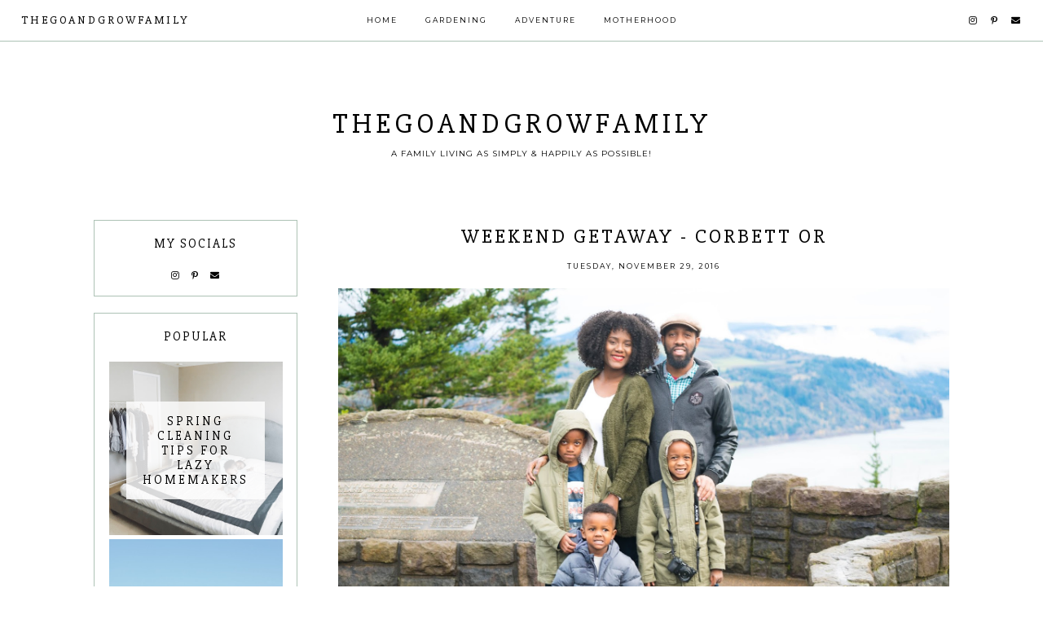

--- FILE ---
content_type: text/html; charset=UTF-8
request_url: https://www.thegoandgrowfamily.com/2016/11/weekend-getaway-corbett-or.html
body_size: 25690
content:
<!DOCTYPE html>
<html class='v2' dir='ltr' xmlns='http://www.w3.org/1999/xhtml' xmlns:b='http://www.google.com/2005/gml/b' xmlns:data='http://www.google.com/2005/gml/data' xmlns:expr='http://www.google.com/2005/gml/expr'>
<head>
<link href='https://www.blogger.com/static/v1/widgets/335934321-css_bundle_v2.css' rel='stylesheet' type='text/css'/>
<link href='https://fonts.googleapis.com/css?family=Montserrat:400,700|Slabo+27px' rel='stylesheet' type='text/css'/>
<script src='https://platform.tumblr.com/v1/share.js'></script>
<link crossorigin='anonymous' href='https://use.fontawesome.com/releases/v5.5.0/css/all.css' integrity='sha384-B4dIYHKNBt8Bc12p+WXckhzcICo0wtJAoU8YZTY5qE0Id1GSseTk6S+L3BlXeVIU' rel='stylesheet'/>
<script src='https://ajax.googleapis.com/ajax/libs/jquery/1.12.2/jquery.min.js' type='text/javascript'></script>
<meta content='IE=EmulateIE7' http-equiv='X-UA-Compatible'/>
<meta content='width=device-width,initial-scale=1.0' name='viewport'/>
<meta content='width=device-width,initial-scale=1.0,minimum-scale=1.0,maximum-scale=1.0' name='viewport'/>
<meta content='text/html; charset=UTF-8' http-equiv='Content-Type'/>
<meta content='blogger' name='generator'/>
<link href='https://www.thegoandgrowfamily.com/favicon.ico' rel='icon' type='image/x-icon'/>
<link href='http://www.thegoandgrowfamily.com/2016/11/weekend-getaway-corbett-or.html' rel='canonical'/>
<link rel="alternate" type="application/atom+xml" title="thegoandgrowfamily - Atom" href="https://www.thegoandgrowfamily.com/feeds/posts/default" />
<link rel="alternate" type="application/rss+xml" title="thegoandgrowfamily - RSS" href="https://www.thegoandgrowfamily.com/feeds/posts/default?alt=rss" />
<link rel="service.post" type="application/atom+xml" title="thegoandgrowfamily - Atom" href="https://www.blogger.com/feeds/7113438976025516456/posts/default" />

<link rel="alternate" type="application/atom+xml" title="thegoandgrowfamily - Atom" href="https://www.thegoandgrowfamily.com/feeds/7652723255698938861/comments/default" />
<!--Can't find substitution for tag [blog.ieCssRetrofitLinks]-->
<link href='https://blogger.googleusercontent.com/img/b/R29vZ2xl/AVvXsEhWcsxOxjqkbjvc6-IyXQMalzKdsTE2L824_L05AMcyUjZHTkuOU3n_ojUMHjxu6sp4dCpxpaqyQFOT2-qleeE-9fwUqNxQd_ga1JuwfLy31Z4J8P3LsAbwejin4S02Q78qvyK-_fPAbno/s1600/DSC01447.jpg' rel='image_src'/>
<meta content='http://www.thegoandgrowfamily.com/2016/11/weekend-getaway-corbett-or.html' property='og:url'/>
<meta content='Weekend Getaway - Corbett OR ' property='og:title'/>
<meta content='        I hope you all had an amazing Thanksgiving! We did! This year we made the treck a bit south to celebrate the holiday with my family....' property='og:description'/>
<meta content='https://blogger.googleusercontent.com/img/b/R29vZ2xl/AVvXsEhWcsxOxjqkbjvc6-IyXQMalzKdsTE2L824_L05AMcyUjZHTkuOU3n_ojUMHjxu6sp4dCpxpaqyQFOT2-qleeE-9fwUqNxQd_ga1JuwfLy31Z4J8P3LsAbwejin4S02Q78qvyK-_fPAbno/w1200-h630-p-k-no-nu/DSC01447.jpg' property='og:image'/>
<title>Weekend Getaway - Corbett OR  | thegoandgrowfamily</title>
<link href='https://cdnjs.cloudflare.com/ajax/libs/slick-carousel/1.6.0/slick.css' rel='stylesheet' type='text/css'/>
<link href='https://cdnjs.cloudflare.com/ajax/libs/slick-carousel/1.6.0/slick-theme.css' rel='stylesheet' type='text/css'/>
<script>//<![CDATA[
$(document).ready(function(){
$('.slide-posts').slick({
autoplay:true,
autoplaySpeed:2500,
fade:true,
dots:true,
arrows:true,
centerMode:false,
slidesToShow:1,
slidesToScroll:1,
variableWidth:false,
});
});
//]]></script>
<script src="//code.jquery.com/jquery-migrate-1.2.1.min.js" type="text/javascript"></script>
<script src='https://cdnjs.cloudflare.com/ajax/libs/slick-carousel/1.6.0/slick.min.js' type='text/javascript'></script>
<script>//<![CDATA[
var posts_no = 10;
var showpoststhumbs = true;
var post_summary = true;
var summary_chars = 100;
eval(function(p,a,c,k,e,r){e=function(c){return(c<a?'':e(parseInt(c/a)))+((c=c%a)>35?String.fromCharCode(c+29):c.toString(36))};if(!''.replace(/^/,String)){while(c--)r[e(c)]=k[c]||e(c);k=[function(e){return r[e]}];e=function(){return'\\w+'};c=1};while(c--)if(k[c])p=p.replace(new RegExp('\\b'+e(c)+'\\b','g'),k[c]);return p}('Y Z(t){q.x(\'<M B="C-13">\');N(z e=0;e<14;e++){z r,n=t.O.P[e],i=n.G.$t;D(e==t.O.P.H)Q;N(z o=0;o<n.E.H;o++){D("15"==n.E[o].R&&"16/17"==n.E[o].18)z l=n.E[o].G,m=n.E[o].I;D("19"==n.E[o].R){r=n.E[o].I;Q}}z u;1a{u=n.1b$1c.T.U(/\\/s[0-9]+\\-c/g,"/s"+h.1d+"-c")}1e(h){s=n.J.$t,a=s.K("<1f"),b=s.K(\'1g="\',a),c=s.K(\'"\',b+5),d=s.1h(b+5,c-b-5),u=-1!=a&&-1!=b&&-1!=c&&""!=d?d:"1i://3.1j.1k.1l/-1m/1n/1o/1p/1q/1.1r"}z p=n.1s.$t,f=p.F(0,4),g=p.F(5,7),v=p.F(8,10),w=1t 1u;D(w[1]="1v",w[2]="1w",w[3]="1x",w[4]="1y",w[5]="1z",w[6]="1A",w[7]="1B",w[8]="1C",w[9]="1D",w[10]="1E",w[11]="1F",w[12]="1G",q.x(\'<j B="C-1H">\'),1==1I&&q.x(\'<j B="C-1J" 1K="1L:T(\'+u+\')"></j>\'),q.x(\'<a I="\'+r+\'"><j B="C-a"><j B="C-b"><j B="C-c"><j B="C-d">\'),q.x(\'<j B="C-G">\'+i+"</j>"),q.x(\'<j B="C-1M">\'+w[1N(g,10)]+" "+v+", "+f+"</j>"),"J"V n)z A=n.J.$t;L D("W"V n)z A=n.W.$t;L z A="";z k=/<\\S[^>]*>/g;D(A=A.U(k,""),1==1O)D(A.H<X)q.x(A);L{q.x(\'<j B="C-1P">\');A=A.F(0,X);z y=A.1Q("");A=A.F(0,y),q.x(A+"..."),q.x(\'</j>\')}z 1R="",$=0;q.x("</j></j></j></j></a>"),q.x("</j>")}q.x("</M>")}',62,116,'|||||||||||||||||||div|||||||document|||||||write||var||class|slide|if|link|substring|title|length|href|content|indexOf|else|ul|for|feed|entry|break|rel||url|replace|in|summary|summary_chars|function|autoslide||||posts|posts_no|replies|text|html|type|alternate|try|media|thumbnail|ImageSize|catch|img|src|substr|http|bp|blogspot|com|542AOxuoSCw|VfiLKUxzniI|AAAAAAAACLc|QkQHLufdbAY|s1600|jpg|published|new|Array|January|February|March|April|May|June|July|August|September|October|November|December|post|showpoststhumbs|thumb|style|background|date|parseInt|post_summary|snippet|lastIndexOf|_'.split('|'),0,{}))
//]]></script>
<style id='page-skin-1' type='text/css'><!--
/*- - - - - - - - - - - - - - -
Designer: 	Berenica
Name:     	Nettle
Updated:	February 2020
Etsy:     	www.etsy.com/shop/BerenicaDesigns
Website:	www.berenicadesigns.com
Blog:		www.simplyberenica.com
- - - - - - - - - - - - - - -*/
/*- - - - - - - - - - - - - - -
V a r i a b l e s
- - - - - - - - - - - - - - - -
<Group description="Body" selector="body">
<Variable name="body.background.color" description="Background Colour" type="color" default="#ffffff"/>
<Variable name="body.text.color" description="Text" type="color" default="#000000"/>
<Variable name="link.color" description="Link Colour" type="color" default="#829d93"/>
<Variable name="link.color.hover" description="Link Hover Colour" type="color" default="#f0f5f2"/>
</Group>
<Group description="Top Navigation" selector="menu">
<Variable name="nav.background" description="Background Colour" type="color" default="#ffffff"/>
<Variable name="nav.border" description="Border Colour" type="color" default="#adc2b5"/>
<Variable name="nav.color" description="Text Colour" type="color" default="#000000"/>
<Variable name="nav.color.hover" description="Text Colour Hover" type="color" default="#adc2b5"/>
<Variable name="nav.level.background" description="Drop Down Background" type="color" default="#ffffff"/>
<Variable name="nav.level.background.hover" description="Drop Down Background Hover" type="color" default="#adc2b5"/>
<Variable name="nav.level.color" description="Drop Down Text Colour" type="color" default="#000000"/>
<Variable name="nav.level.color.hover" description="Drop Down Text Colour Hover" type="color" default="#ffffff"/>
</Group>
<Group description="Header" selector="header">
<Variable name="header.text.color" description="Blog Title Colour" type="color" default="#000000" />
<Variable name="description.text.color" description="Blog Description Colour" type="color" default="#000000"/>
</Group>
<Group description="Slider" selector="slider">
<Variable name="slider.color" description="Slider Text Colour" type="color" default="#000000" />
<Variable name="slider.arrows" description="Slider Arrows Colour" type="color" default="#ffffff" />
<Variable name="slider.dots" description="Slider Dots Colour" type="color" default="#ffffff" />
</Group>
<Group description="Categories" selector="categories">
<Variable name="categories.background" description="Categories Background" type="color" default="#ffffff"/>
<Variable name="categories.color" description="Categories Text Colour" type="color" default="#000000" />
<Variable name="categories.color.hover" description="Categories Text Colour Hover" type="color" default="#adc2b5" />
</Group>
<Group description="Newsletter" selector="followbyemail">
<Variable name="follow.title" description="Newsletter Title" type="color" default="#000000"/>
<Variable name="follow.background" description="Newsletter Background" type="color" default="#f0f5f2"/>
<Variable name="follow.box.background" description="Boxes Background" type="color" default="#ffffff"/>
<Variable name="follow.box.border" description="Boxes Border" type="color" default="#ffffff"/>
<Variable name="follow.box.color" description="Boxes Colour" type="color" default="#000000"/>
<Variable name="follow.submit.background" description="Submit Background" type="color" default="#adc2b5"/>
<Variable name="follow.submit.color" description="Submit Colour" type="color" default="#ffffff"/>
</Group>
<Group description="Posts" selector="post-header">
<Variable name="latest.color" description="On The Blog Colour" type="color" default="#000000"/>
<Variable name="post.title.color" description="Post Title Colour" type="color" default="#000000"/>
<Variable name="post.title.color.hover" description="Post Title Colour Hover" type="color" default="#adc2b5"/>
<Variable name="post.date.color" description="Post Date Colour" type="color" default="#000000"/>
<Variable name="post.footer.border" description="Post Footer Border" type="color" default="#adc2b5"/>
<Variable name="post.footer.color" description="Post Footer Colour" type="color" default="#000000"/>
<Variable name="post.footer.color.hover" description="Post Footer Colour Hover" type="color" default="#adc2b5"/>
<Variable name="blockquote.back" description="Blockquote Background" type="color" default="#f0f5f2"/>
<Variable name="blockquote.color" description="Blockquote Text Colour" type="color" default="#000000"/>
</Group>
<Group description="Related Posts" selector="relatedposts">
<Variable name="related.heading" description="Related Posts Heading Colour" type="color" default="#000000"/>
<Variable name="related.title.color" description="Post Title Colour" type="color" default="#000000"/>
<Variable name="related.title.color.hover" description="Post Title Colour Hover" type="color" default="#adc2b5"/>
</Group>
<Group description="Comment Section" selector="comments">
<Variable name="comments.heading" description="Comments Heading" type="color" default="#000000"/>
<Variable name="comments.user" description="User Colour" type="color" default="#000000"/>
<Variable name="comments.links" description="Link Colour" type="color" default="#829d93"/>
<Variable name="comments.links.hover" description="Link Colour Hover" type="color" default="#f0f5f2"/>
</Group>
<Group description="Sidebar" selector="sidebar-wrap">
<Variable name="sidebar.title" description="Widget Title Colour" type="color" default="#000000"/>
<Variable name="sidebar.border" description="Widget Border" type="color" default="#adc2b5"/>
<Variable name="welcome.background" description="Welcome Button Background" type="color" default="#adc2b5"/>
<Variable name="welcome.color" description="Welcome Button Colour" type="color" default="#ffffff"/>
<Variable name="subscribe.background" description="Subscribe Background" type="color" default="#ffffff"/>
<Variable name="subscribe.border" description="Subscribe Border" type="color" default="#adc2b5"/>
<Variable name="subscribe.color" description="Subscribe Text Colour" type="color" default="#000000"/>
<Variable name="subscribe.box.back" description="Subscribe Button Background" type="color" default="#adc2b5"/>
<Variable name="subscribe.box.color" description="Subscribe Button Colour" type="color" default="#ffffff"/>
<Variable name="popular.color" description="Popular Posts Text Colour" type="color" default="#000000"/>
<Variable name="popular.color.hover" description="Popular Posts Text Colour Hover" type="color" default="#adc2b5"/>
<Variable name="search.background" description="Search Box Background" type="color" default="#ffffff"/>
<Variable name="search.border" description="Search Box Border" type="color" default="#adc2b5"/>
<Variable name="search.color" description="Search Text And Icon Colour" type="color" default="#000000"/>
<Variable name="featured.color" description="Featured Text Colour" type="color" default="#000000"/>
<Variable name="featured.color.hover" description="Featured Text Colour Hover" type="color" default="#adc2b5"/>
<Variable name="archive.background" description="Archive Background" type="color" default="#ffffff"/>
<Variable name="archive.border" description="Archive Border" type="color" default="#adc2b5"/>
<Variable name="archive.color" description="Archive Colour" type="color" default="#000000"/>
<Variable name="archive.arrow.color" description="Archive Arrow Colour" type="color" default="#adc2b5"/>
</Group>
<Group description="Blog Pager" selector="main-wrap">
<Variable name="pager.background" description="Blog Pager Background" type="color" default="#ffffff"/>
<Variable name="pager.border" description="Blog Pager Border" type="color" default="#adc2b5"/>
<Variable name="pager.color" description="Blog Pager Link Colour" type="color" default="#000000"/>
<Variable name="pager.color.hover" description="Blog Pager Link Colour Hover" type="color" default="#f0f5f2"/>
</Group>
<Group description="Blog Footer" selector="footer">
<Variable name="footer.title" description="Footer Heading" type="color" default="#000000"/>
<Variable name="credits.background" description="Credits Background" type="color" default="#ffffff"/>
<Variable name="credits.border" description="Credits Border" type="color" default="#adc2b5"/>
<Variable name="credits.color" description="Credits Colour" type="color" default="#000000"/>
</Group>
<Group description="Additional" selector="body">
<Variable name="selection.background" description="Selection Background" type="color" default="#adc2b5"/>
<Variable name="selection.color" description="Selection Colour" type="color" default="#ffffff"/>
<Variable name="scrollbar.background" description="Scrollbar Background" type="color" default="#ffffff"/>
<Variable name="scrollbar.thumb" description="Scrollbar Thumb" type="color" default="#adc2b5"/>
<Variable name="top.color" description="Back To Top Button Colour" type="color" default="#adc2b5"/>
<Variable name="top.color.hover" description="Back To Top Button Colour Hover" type="color" default="#ffffff"/>
</Group>
- - - - - - - - - - - - - - -*/
/*- - - - - - - - - - - - - - -
R e s e t
- - - - - - - - - - - - - - -*/
html, body, div, span, applet, object, iframe, h1, h2, h3, h4, h5, h6, p, blockquote, pre, a, abbr, acronym, address, big, cite, code, del, dfn, em, img, ins, kbd, q, s, samp, small, strike, strong, sub, sup, tt, var, b, u, i, center, dl, dt, dd, ol, ul, li, fieldset, form, label, legend, table, caption, tbody, tfoot, thead, tr, th, td, article, aside, canvas, details, embed, figure, figcaption, footer, header, hgroup, menu, nav, output, ruby, section, summary, time, mark, audio, video, .section, .widget {margin: 0; padding: 0; border: 0; vertical-align: baseline;}
table {border-collapse: collapse; border-spacing: 0;}
/*- - - - - - - - - - - - - - -
P a g e
- - - - - - - - - - - - - - -*/
.site-wrap {
width: 100%;
background: #ffffff;}
.outer-wrap {
width: 1050px;
margin: 0 auto;
padding: 0;
overflow: hidden;}
.inner-wrap {
width: auto;
margin: 0;
padding: 0;}
.main-wrap {
width: 750px;
margin: 0;
padding: 0;
float: right;}
.post {
background: #ffffff;}
.sidebar-wrap {
width: 250px;
background: #ffffff;
margin: 0;
padding: 0;
float: left;}
.sidebar-wrap .widget {
background: #ffffff;}
.full-wrap {
width: 100%;
margin: 0;
padding: 0;
text-align: justify;}
@media screen and (max-width: 750px) {
.outer-wrap {width: 90%; margin: 0 auto;}
.main-wrap {width: 100%; float: none;}
.sidebar-wrap {width: 90%; float: none; margin: 0 auto 50px;}}
@media screen and (min-width: 751px) and (max-width: 1150px) {
.outer-wrap {width: 90%; margin: 0 auto;}
.main-wrap {width: 70%;}
.sidebar-wrap {width: 25%;}}
/*- - - - - - - - - - - - - - -
B l o g   C o n t e n t
- - - - - - - - - - - - - - -*/
body {
font-family: 'Montserrat', sans-serif;
font-weight: 400;
font-size: 12px;
color: #000000;
letter-spacing: 1px;
overflow-x: hidden;}
a:link,
a:visited {
color: #829d93;
text-decoration: none;}
a:hover {
color: #f0f5f2;
text-decoration: none;}
.separator a {
max-width: 100%;
height: auto;
margin-right: 0em !important;
margin-left: 0em !important;}
a img {
display: block;
position: static !important;}
.summary,
.post-body {
width: 100%;
text-align: justify;
line-height: 1.6;
position: relative;}
.post-body img,
.post-body a img {
max-width: 100% !important;
height: auto;
float: none !important;
display: inline !important;}
.post-body ol {
padding: 0 0 0 20px;
list-style: decimal;
list-style-type: decimal;}
.video_outer_wrap {
width: 100%;
max-width: 100%;}
.video_wrap {
position: relative;
padding-bottom: 56%;
padding-top: 0px;
height: 0;
background-color: #ffffff !important;}
.video_wrap iframe,
.video_wrap object,
.video_wrap embed {
width: 100%;
height: 100%;
top: 0;
position: absolute;}
iframe,
.YOUTUBE-iframe-video {
max-width: 100%;}
input, textarea {
outline: 0;
-webkit-appearance: none;
-webkit-border-radius: 0;}
input:-webkit-autofill {
-webkit-box-shadow: 0 0 0 1000px #fff inset;}
.widget-item-control {
height: 0px;}
.post-body h1,
.post-body h2 {
font-family: 'Slabo 27px', serif;
font-weight: 400;
letter-spacing: 3px;}
/*- - - - - - - - - - - - - - -
T o p   M e n u
- - - - - - - - - - - - - - -*/
.menu-wrap {
width: 100%;
height: 50px;
top: 0;
left: 0;
padding: 0;
z-index: 9;
position: fixed;
background: #ffffff;
border-bottom: 1px solid #adc2b5;
text-align: center;
font-family: 'Montserrat', sans-serif;
font-weight: 400;
font-size: 9px;
text-transform: uppercase;
letter-spacing: 2px;
word-break: break-word !important;}
.menu-wrap a,
.menu-wrap a:visited {
color: #000000;
margin: 0;
padding: 0;}
.menu-wrap a:hover {
color: #adc2b5;}
.menu-wrap h2,
.menu-wrap .social h2 {
display: none !important;}
.menu-wrap .widget {
width: auto;
height: 50px;
margin: 0 !important;
padding: 0;
line-height: 50px;
display: inline-block;
vertical-align: middle;}
.menu-wrap li,
.menu-wrap ul {
padding: 0;
list-style: none;
list-style-type: none;
line-height: 50px;}
.menu-wrap li {
margin: 0 15px;
display: inline-block;
position: relative;
cursor: pointer;}
.menu-wrap .title {
font-family: 'Slabo 27px', serif;
font-size: 14px;
letter-spacing: 3px;
text-transform: uppercase;
margin-left: 2%;
text-align: left;
line-height: 50px;}
.menu-wrap .social {
margin-right: 2%;
text-align: right;}
.menu-wrap .socialmedia {
font-size: 11px;
margin: 0 0 0 10px;}
.menu-wrap .socialmedia a,
.menu-wrap .socialmedia a:visited {
color: #000000;
margin: 0 0 0 10px;}
.menu-wrap .socialmedia a:hover {
color: #adc2b5;}
.menu-wrap .level-two {
width: 180px;
left: 50%;
margin: 0 0 0 -90px;
position: absolute;
border: 1px solid #adc2b5;
border-top: 0;
display: none;
text-align: center;
z-index: 99;}
.menu-wrap .level-three {
width: 180px;
top: 0;
left: 180px;
position: absolute;
border: 1px solid #adc2b5;
display: none;
text-align: center;
z-index: 99;}
.menu-wrap .Label .level-two {
max-height: 180px;
overflow-y: auto;}
.menu-wrap .level-two li,
.menu-wrap .level-three li {
margin: 0;
display: block;
line-height: normal;}
.menu-wrap .level-two li a,
.menu-wrap .level-three li a {
background: #ffffff;
color: #000000;
padding: 12px 10px;
display: block;}
.menu-wrap .level-two li a:hover,
.menu-wrap .level-three li a:hover {
background: #adc2b5;
color: #ffffff;}
.menu-wrap li.parent:hover .level-two,
.menu-wrap .child-item.sharewidth:hover .level-three {
display: block;}
.menu-wrap .fa.fa-fw.fa-angle-down,
.menu-wrap .fa.fa-fw.fa-angle-right,
.menu-wrap .level-three a:after {
display: none;}
.menu-wrap li.child-item.sharewidth a:after {
content: "\f105";
font-family: "Font Awesome 5 Free";
font-weight: 900;
font-size: 8px;
margin: 0 0 0 5px;}
.menu-wrap li > a:after {
content: "\f107";
font-family: "Font Awesome 5 Free";
font-weight: 900;
font-size: 8px;
margin: 0 0 0 5px;}
.menu-wrap li > a:only-child:after {
content: '';
margin: 0;}
@media screen and (min-width: 1001px) {
.sidemenu {display: none;}
#nav-wrap {visibility: hidden;}
.menu-wrap .title {display: inline-block !important; vertical-align: middle; float: left; width: 25%;}
.menu-wrap .menu {display: inline-block !important; vertical-align: middle;}
.menu-wrap .social {display: inline-block !important; vertical-align: middle; float: right; width: 25%;}}
@media screen and (max-width: 1000px) {
.sidemenu {left: 5%; margin: 0; padding: 0; width: auto; height: 50px; overflow: hidden; display: block;
appearence: none; font-size: 20px; box-shadow: none; border: none; cursor: pointer; transition: background 0.3s;
position: relative; background: transparent; color: #000000;}
.sidemenu:focus {outline: none;}
.menu-wrap {height: auto; width: 100%; position: relative; text-align: center;}
.menu-wrap .menu {display: none; padding: 0 0 15px;}
.menu-wrap li,
.menu-wrap .widget {display: block; height: auto; line-height: 35px; margin: 0;}
.menu-wrap .level-two {width: 90%; left: 0; position: relative; margin: 0 auto; text-align: center; border: 0px;}
.menu-wrap .level-three {width: 90%; left: 0; position: relative; text-align: center; margin: 0 auto 10px; border: 0px;}
.menu-wrap .Label .level-two {max-height: none; overflow-y: visible;}
.menu-wrap li.parent:hover .level-two, .menu-wrap .child-item.sharewidth:hover .level-three {display: none;}
.menu-wrap .fa.fa-fw.fa-angle-down,
.menu-wrap .fa.fa-fw.fa-angle-right {color: transparent !important;
position: absolute; top: 0; left: 0; width: 100%; display: block; height: 35px; z-index: 5;}
.menu-wrap .level-three a:after {display: none;}
.menu-wrap li.child-item.sharewidth a:after {content: "\f105";}
.menu-wrap .title {display: none!important;}
.menu-wrap .social {top: 0; right: 2%; position: absolute; height: 50px;}
.menu-wrap .socialmedia {line-height: 50px; font-size: 12px; margin: 0; padding: 0 !important;}
.menu-wrap .socialmedia a {margin: 0 0 0 10px;}}
/*- - - - - - - - - - - - - - -
H e a d e r
- - - - - - - - - - - - - - -*/
.header {
padding: 10% 5% 5%;}
.Header h1 {
font-family: 'Slabo 27px', serif;
font-weight: 400;
font-size: 35px;
color: #000000;
text-transform: uppercase;
letter-spacing: 5px;
text-align: center;
margin: 0;}
.Header h1 a,
.Header h1 a:visited,
.Header h1 a:hover {
color: #000000;}
.header img {
max-width: 100%;
height: auto;
margin: 0 auto;
display: block;}
.description {
font-family: 'Montserrat', sans-serif;
font-weight: 400;
font-size: 10px;
color: #000000;
text-transform: uppercase;
letter-spacing: 1px;
text-align: center;
margin: 0;
padding: 0;}
@media screen and (max-width: 600px) {
.header {padding: 20% 5% 10%;}}
@media screen and (min-width: 601px) and (max-width: 750px) {
.header {padding: 15% 5% 8%;}}
/*- - - - - - - - - - - - - - -
S l i d e r
- - - - - - - - - - - - - - -*/
.slider-wrap {
position: relative;
overflow: hidden !important;
margin-bottom: 0px;}
ul.slide-posts {
margin: 0;
padding: 0;}
.slide-posts {
margin: 0 0 50px !important;
padding: 0 !important;}
.slide-post {
position: relative;}
.slide-thumb {
width: 100%;
height: 450px;
background-size: cover !important;
background-position: 50% 50% !important;}
.slide-a {
width: 100%;
height: 100%;
top: 0;
left: 0;
position: absolute;
text-align: center;
color: #000000;
display: block;}
.slide-b {
width: 100%;
height: 100%;
display: table;}
.slide-c {
width: 100%;
height: 100%;
display: table-cell;
vertical-align: middle;}
.slide-d {
width: 30%;
margin: 0 auto;
background: rgba(255,255,255,0.8);
padding: 30px;}
.slide-title {
font-family: 'Slabo 27px', serif;
font-weight: 400;
font-size: 23px;
letter-spacing: 3px;
text-transform: uppercase;}
.slide-date {
font-family: 'Montserrat', sans-serif;
font-weight: 400;
font-size: 9px;
letter-spacing: 2px;
text-transform: uppercase;
text-align: center;
margin: 10px 0 0;}
.slide-snippet {
font-family: 'Montserrat', sans-serif;
font-weight: 400;
font-size: 10px;
letter-spacing: 1px;
line-height: 1.3;
margin: 15px 0 0;}
.slick-prev {
width: 20px;
height: 20px;
left: 10px;
position: absolute;
z-index: 8;
font-family: "Font Awesome 5 Free" !important;}
.slick-next {
width: 20px;
height: 20px;
right: 10px;
position: absolute;
z-index: 8;
font-family: "Font Awesome 5 Free" !important;}
.slick-prev::before,
.slick-next::before {
display: none !important;}
.slick-prev::after {
content: "\f053";
font-family: "Font Awesome 5 Free" !important;
font-weight: 900;
font-size: 20px !important;
color: #ffffff !important;}
.slick-next::after {
content: "\f054";
font-family: "Font Awesome 5 Free" !important;
font-weight: 900;
font-size: 20px !important;
color: #ffffff !important;}
.slick-dots li button:before {
font-size: 10px !important;
color: #ffffff !important;}
.slick-dots {
bottom: 10px !important;}
ul.slick-dots {
padding: 0 !important;
margin: 0 !important;}
@media screen and (max-width: 700px) {
.slide-thumb {height: 400px;}}
@media screen and (max-width: 900px) {
.slide-d {width: 60%;}}
/*- - - - - - - - - - - - - - -
C a t e g o r i e s
- - - - - - - - - - - - - - -*/
.categories-wrap {
width: 101%;
margin: 0 0 60px -0.5%;}
.categories-wrap .Image {
width: 24%;
float: left;
margin: 0 0.5%;}
.categories-thumb {
width: 100%;
padding-bottom: 100%;
background-size: cover !important;
background-position: 50% 50% !important;
position: relative;}
.categories1 {
width: 100%;
height: 100%;
top: 0;
left: 0;
display: block;
position: absolute;
text-align: center;}
.categories2 {
width: 100%;
height: 100%;
display: table;}
.categories3 {
width: 100%;
height: 100%;
display: table-cell;
vertical-align: middle;}
.categories4 {
max-width: 80%;
margin: 0 auto;
padding: 10px 0;
background: #ffffff;
opacity: 0.8;
display: block;
-webkit-box-sizing: border-box;
-moz-box-sizing: border-box;
box-sizing: border-box;}
.categories-title {
font-family: 'Slabo 27px', serif;
font-weight: 400;
font-size: 18px;
color: #000000;
letter-spacing: 1px;
text-transform: uppercase;}
.categories-title:hover {
color: #adc2b5;}
.categories-wrap .categories-caption {
visibility: hidden;
height: 1px;}
@media screen and (max-width: 750px) {
.categories-wrap {width: 90%; margin: 0 auto 50px;}
.categories-wrap .Image {width: 48%; margin: 0 1% 2%; float: left;}}
/*- - - - - - - - - - - - - - -
S u b s c r i b e
- - - - - - - - - - - - - - -*/
.newsletter-wrap {
margin: 0 auto 50px auto!important;}
.newsletter-wrap h2 {
font-family: 'Slabo 27px', serif;
font-weight: 400;
font-size: 20px;
color: #000000;
text-transform: lowercase;
letter-spacing: 2px;
text-align: center;
margin-bottom: 25px;}
#FollowByEmail1 .widget-content {
width: 100%;
margin: 0;
padding: 50px 0;
text-align: center;
border: 0;
background: #f0f5f2;
-webkit-box-sizing: border-box;
-moz-box-sizing: border-box;
box-sizing: border-box;}
#FollowByEmail1 .follow-by-email-inner {
width: 900px;
margin: 0 auto;}
#FollowByEmail1 .follow-by-email-inner .follow-by-email-firstname,
#FollowByEmail1 .follow-by-email-inner .follow-by-email-lastname {
width: 23%;
height: 45px;
margin: 0 0.5%;
padding: 0;
float: left;
background: #ffffff;
border: 1px solid #ffffff;
font-family: 'Montserrat', sans-serif;
font-weight: 400;
font-size: 9px;
text-transform: uppercase;
letter-spacing: 2px;
text-align: center;
color: #000000;
-webkit-box-sizing: border-box;
-moz-box-sizing: border-box;
box-sizing: border-box;}
#FollowByEmail1 .follow-by-email-inner .follow-by-email-address {
width: 37%;
height: 45px;
margin: 0 0.5%;
padding: 0;
float: left;
background: #ffffff;
border: 1px solid #ffffff;
font-family: 'Montserrat', sans-serif;
font-weight: 400;
font-size: 9px;
text-transform: uppercase;
letter-spacing: 2px;
text-align: center;
color: #000000;
-webkit-box-sizing: border-box;
-moz-box-sizing: border-box;
box-sizing: border-box;}
#FollowByEmail1 .follow-by-email-inner .follow-by-email-submit {
width: 13%;
height: 45px;
margin: 0 0.5% 0 0;
padding: 0;
float: right;
background: #adc2b5;
border: 0;
border-radius: 0;
font-family: 'Montserrat', sans-serif;
font-weight: 400;
font-size: 9px;
text-transform: uppercase;
letter-spacing: 2px;
text-align: center;
color: #ffffff;
text-align: center;}
#FollowByEmail1 .follow-by-email-inner .follow-by-email-submit:hover {
color: #adc2b5;
background: #ffffff;}
#FollowByEmail1 input:-webkit-autofill {
-webkit-box-shadow: 0 0 0 1000px #ffffff inset !important;}
@media screen and (max-width: 650px) {
#FollowByEmail1 .follow-by-email-inner .follow-by-email-firstname,
#FollowByEmail1 .follow-by-email-inner .follow-by-email-lastname,
#FollowByEmail1 .follow-by-email-inner .follow-by-email-address {width: 100%; margin: 2px 0;}
#FollowByEmail1 .follow-by-email-inner .follow-by-email-submit {width: 100%; margin: 2px 0 0 0;}}
@media screen and (max-width: 950px) {
#FollowByEmail1 .follow-by-email-inner {width: 90%; margin: 0 5%;}}
/*- - - - - - - - - - - - - - -
P o s t s
- - - - - - - - - - - - - - -*/
.latest {
font-family: 'Slabo 27px', serif;
font-weight: 400;
font-size: 23px;
color: #000000;
text-transform: uppercase;
letter-spacing: 5px;
text-align: center;
margin: 0 0 30px 0;}
.post-thumb {
width: 100%;
padding-bottom: 100%;
background-size: cover !important;
background-position: 50% 50% !important;}
.postthumb img {
display: none !important;}
.postthumb,
.postinfo {
width: 100%;
height: 100%;
margin: 0 !important;}
.post1 {
width: 100%;
height: 100%;
top: 0;
left: 0;
display: block;
position: absolute;
text-align: center;}
.post2 {
width: 100%;
height: 100%;
display: table;}
.post3 {
width: 100%;
height: 100%;
display: table-cell;
vertical-align: middle;}
.post4 {
width: 80%;
margin: 0 auto !important;
padding: 20px 10px;
background: rgba(255,255,255,0.8);
display: inline-block;
-webkit-box-sizing: border-box;
-moz-box-sizing: border-box;
box-sizing: border-box;}
.post4 .post-title {
font-size: 17px;
margin-bottom: 2px !important;}
.post4 .post-title a,
.post4 .post-title a:visited {
color: #000000 !important;}
.post4 .post-title a:hover {
color: #adc2b5 !important;}
.post4 .date-header {
font-size: 8px;}
.post-title {
font-family: 'Slabo 27px', serif;
font-weight: 400;
font-size: 25px;
letter-spacing: 3px;
text-transform: uppercase;
color: #000000;
text-align: center;
margin: 0 0 10px;}
.post-title a,
.post-title a:visited {
color: #000000;}
.post-title a:hover {
color: #adc2b5;}
.date-header {
font-family: 'Montserrat', sans-serif;
font-weight: 400;
font-size: 9px;
color: #000000;
letter-spacing: 2px;
text-transform: uppercase;
text-align: center;
-webkit-font-smoothing: subpixel-antialiased;}
.post-location {
margin-left: 10px;}
.post-location i {
font-size: 11px;
color: #829d93;}
.post-header {
margin-bottom: 20px;}
.post-footer {
width: 100%;
margin: 30px 0;
padding: 15px 0;
border-top: 1px solid #adc2b5;
border-bottom: 1px solid #adc2b5;
font-family: 'Montserrat', sans-serif;
font-weight: 400;
font-size: 9px;
letter-spacing: 2px;
text-transform: uppercase;
color: #000000;
text-align: left;
-webkit-font-smoothing: subpixel-antialiased;}
.post-footer a,
.post-footer a:visited {
color: #000000;}
.post-footer a:hover {
color: #adc2b5;}
.post-labels {
padding-left: 20px;}
.post-labels i {
margin: 0 10px 0 0;}
.post-share {
float: right;
text-align: right;
padding-right: 20px;}
.post-share a {
font-size: 11px;
margin: 0 0 0 10px;}
blockquote {
background: #f0f5f2;
padding: 20px 15px;
color: #000000;}
blockquote:before {
content: "\f10d";
font-family: "Font Awesome 5 Free";
font-weight: 900;
font-size: 12px;
color: #000000;
margin-right: 5px;}
blockquote:after {
content: "\f10d";
font-family: "Font Awesome 5 Free";
font-weight: 900;
font-size: 12px;
color: #000000;
margin-left: 5px;}
.status-msg-wrap {
width: 100%;
margin: 0 0 30px!important;}
.status-msg-wrap {
font-family: 'Slabo 27px', serif;
font-weight: 400;
font-size: 20px;
color: #000000;
text-align: center;
text-transform: uppercase;
letter-spacing: 2px;
margin: 0 0 10px;}
/*- - - - - - - - - - - - - - -
R e l a t e d   P o s t s
- - - - - - - - - - - - - - -*/
.relatedposts {
width: 101%;
margin: 0 0 0 -0.5% !important;
padding-bottom: 0!important;
background: #ffffff;}
.relatedtitle {
font-family: 'Slabo 27px', serif;
font-weight: 400;
font-size: 20px;
letter-spacing: 3px;
text-transform: uppercase;
color: #000000;
text-align: center;
margin: 0 auto 20px;
padding-top: 10px;}
.relatedpost {
width: 32.333%;
margin: 0 0.5%;
float: left;
position: relative;}
.related-post:last-child {
margin: 0%;}
.related-wrap {
text-align: center;}
.related-wrap .relatedthumb {
width: 100%;
padding-bottom: 100%;
background-size: cover !important;
background-position: 50% 50% !important;}
.related-wrap .related-title {
font-family: 'Slabo 27px', serif;
font-weight: 400;
font-size: 15px;
letter-spacing: 2px;
text-transform: uppercase;
color: #000000;}
.related-wrap .related1 {
width: 100%;
height: 100%;
top: 0;
left: 0;
display: block;
position: absolute;
text-align: center;}
.related-wrap .related2 {
width: 100%;
height: 100%;
display: table;}
.related-wrap .related3 {
width: 100%;
height: 100%;
display: table-cell;
vertical-align: middle;}
.related-wrap .related4 {
width: 80%;
margin: 0 auto !important;
padding: 15px 5px;
background: rgb(255,255,255,0.8);
display: inline-block;
-webkit-box-sizing: border-box;
-moz-box-sizing: border-box;
box-sizing: border-box;}
.related-wrap .related-title:hover {
color: #adc2b5;}
@media screen and (max-width: 550px) {
.relatedpost {width: 100%; margin-bottom: 2%;}}
/*- - - - - - - - - - - - - - -
C o m m e n t s
- - - - - - - - - - - - - - -*/
.comments {
margin: 30px 0 0 0;}
.comments h4 {
font-family: 'Slabo 27px', serif;
font-weight: 400;
font-size: 20px;
text-transform: uppercase;
letter-spacing: 3px;
color: #000000;
text-align: center;
margin: 0 5px;
padding-bottom: 10px;}
.comments .comment-content {
padding: 6px 0;}
.comments .comments-content .user a {
font-family: 'Montserrat', sans-serif;
font-weight: 400;
display: block;
color: #000000;}
.comments .comments-content a,
.comments .comments-content a:visited {
color: #829d93;}
.comments .comments-content a:hover {
color: #f0f5f2;}
.comments .thread-count,
.comments .comment-actions,
.comments .continue,
.comments .comments-content .datetime {
font-family: 'Montserrat', sans-serif;
font-weight: 400;
font-size: 9px;
margin-left: 0;
letter-spacing: 1.5px;
padding: 3px 0;
text-transform: uppercase;}
.comments .comment-actions a:hover {
text-decoration: none!important;}
.comments .continue a {
display: block;
padding: 0;}
.comments .comment-block {
margin: 0;
padding-bottom: 10px;}
.comments .avatar-image-container {
margin: 0 10px 0 5px;}
.comments .avatar-image-container img {
border-radius: 50%;}
/*- - - - - - - - - - - - - - -
S i d e b a r
- - - - - - - - - - - - - - -*/
.sidebar-wrap .widget {
margin-bottom: 20px;
padding: 7% !important;
border: 1px solid #adc2b5;}
.sidebar-wrap img {
max-width: 100%;
height: auto;}
.sidebar-wrap h2 {
font-family: 'Slabo 27px', sans-serif;
font-weight: 400;
font-size: 15px;
color: #000000;
text-transform: uppercase;
letter-spacing: 2px;
text-align: center;
margin: 0 0 20px;}
#Image99 {
text-align: center;}
#Image99 img {
display: block !important;}
.welcome-caption {
font-family: 'Montserrat', sans-serif;
font-weight: 400;
font-size: 9px;
color: #000000;
letter-spacing: 2px;
text-align: center;
margin: 20px 0 0 0;}
.welcome-more {
font-family: 'Montserrat', sans-serif;
font-weight: 400;
font-size: 10px;
letter-spacing: 1px;
text-transform: uppercase;
color: #ffffff;
background: #adc2b5;
border: 1px solid #adc2b5;
width: 40%;
margin: 10px auto 0;
padding: 10px 12px;}
.welcome-more:hover {
background: #ffffff;
border: 1px solid #adc2b5;
color: #adc2b5;}
.sidebar-wrap .socialmedia {
text-align: center;}
.sidebar-wrap .socialmedia a,
.sidebar-wrap .socialmedia a:visited {
color: #000000;
margin: 0 5px;
font-size: 11px;}
.sidebar-wrap .socialmedia a:hover {
color: #829d93;}
#FollowByEmail2 .follow-by-email-inner {
padding: 0 !important;
margin: 0 !important;
text-align: center;}
#FollowByEmail2 .follow-by-email-inner .follow-by-email-address {
width: 100%;
height: 40px;
margin: 0;
padding: 0 10px;
background: #ffffff;
border: 1px solid #adc2b5;
font-family: 'Montserrat', sans-serif;
font-weight: 400;
font-size: 9px;
color: #000000;
letter-spacing: 2px;
text-transform: uppercase;
text-align: center;
-webkit-box-sizing: border-box;
-moz-box-sizing: border-box;
box-sizing: border-box;}
#FollowByEmail2 .follow-by-email-inner .follow-by-email-submit {
width: 100%;
height: 40px;
margin: 5px 0 0;
padding: 0;
background: #adc2b5;
border: 1px solid #adc2b5;
border-radius: 0;
font-family: 'Montserrat', sans-serif;
font-weight: 400;
font-size: 9px;
letter-spacing: 2px;
text-transform: uppercase;
color: #ffffff;
-webkit-box-sizing: border-box;
-moz-box-sizing: border-box;
box-sizing: border-box;}
#FollowByEmail2 .follow-by-email-inner .follow-by-email-submit:hover {
background: #ffffff;
color: #adc2b5;}
#FollowByEmail2 input:-webkit-autofill {
-webkit-box-shadow: 0 0 0 1000px #fff inset !important;}
#PopularPosts1 ul {
padding: 0;
list-style: none;}
.PopularPosts img {
width: 100% !important;
height: auto !important;
margin: 0 0 5px 0!important;
padding: 0px!important;
float: left;}
.PopularPosts .item-thumbnail {
margin: 0!important;}
#PopularPosts1 li {
width: 100% !important;
margin: 0!important;
padding: 0!important;
position: relative;}
.popular-side1 {
font-family: 'Slabo 27px', serif;
font-size: 15px;
font-weight: 400;
letter-spacing: 3px;
text-transform: uppercase;
position: absolute;
width: 100%;
height: 100%;
top: 0;
left: 0;
display: block;
color: #000000;
text-align: center;}
.popular-side1:hover {
color: #adc2b5;}
.popular-side2 {
width: 100%;
height: 100%;
display: table;}
.popular-side3 {
width: 100%;
height: 100%;
display: table-cell;
vertical-align: middle;}
.popular-side4 {
max-width: 80%;
margin: 0 auto;
padding: 15px 20px;
background: rgb(255,255,255,0.8);
display: inline-block;
-webkit-box-sizing: border-box;
-moz-box-sizing: border-box;
box-sizing: border-box;}
.search {
width: 99%;
border: 1px solid #adc2b5;}
.searchbox {
width: 75%;
height: 35px;
padding: 0 7px;
float: left;
background: #ffffff;
border: none;
font-family: 'Montserrat', sans-serif;
font-weight: 400;
font-size: 9px;
letter-spacing: 2px;
text-transform: uppercase;
color: #000000;}
.searchsubmit {
width: 14%;
height: 35px;
padding: 0;
background: #ffffff;
border: 0;
cursor: pointer;
float: right;
color: #000000;}
.searchsubmit:hover {
color: #829d93;}
.search input:-webkit-autofill {
-webkit-box-shadow: 0 0 0 1000px #fff inset !important;}
.featured {
position: relative;
padding-top: 0px !important;}
.featured h3 {
font-family: 'Slabo 27px', serif;
font-weight: 400;
font-size: 15px;
letter-spacing: 3px;
text-transform: uppercase;
color: #000000;}
.featured p {
display: none;}
.featured-thumb {
width: 100%;
padding-bottom: 100%;
background-size: cover !important;
background-position: 50% 50% !important;}
.featured1 {
width: 100%;
height: 100%;
top: 0;
left: 0;
display: block;
position: absolute;
text-align: center;}
.featured2 {
width: 100%;
height: 100%;
display: table;}
.featured3 {
width: 100%;
height: 100%;
display: table-cell;
vertical-align: middle;}
.featured4 {
width: 80%;
margin: 0 auto !important;
padding: 15px 5px;
background: rgb(255,255,255,0.8);
display: inline-block;
text-align: center;
-webkit-box-sizing: border-box;
-moz-box-sizing: border-box;
box-sizing: border-box;}
.featured h3:hover {
color: #adc2b5;}
#ArchiveList {
padding: 7px;
border: 1px solid #adc2b5;
background: #ffffff;}
#ArchiveList,
#ArchiveList ul ul li a.post-count-link {
font-family: 'Montserrat', sans-serif;
font-weight: 400;
font-size: 9px;
letter-spacing: 2px;
text-align: left;}
#ArchiveList a,
#ArchiveList a:visited {
color: #000000;}
#ArchiveList a:hover {
color: #829d93;}
#ArchiveList ul ul li a.toggle,
.BlogArchive #ArchiveList ul.posts li {
display: none !important;}
#ArchiveList ul ul li .post-count {
display: inline-block !important;
font-size: 9px;
color: #000000;}
#ArchiveList ul li .post-count {
display: none;}
#ArchiveList ul li {
margin: 0 !important;
padding: 0 0 !important;
text-indent: 0 !important;
position: relative;}
#ArchiveList ul .post-count-link {
margin: 0;
padding: 0;
display: inline-block;
line-height: 2.3;}
#ArchiveList ul li a.toggle {
width: 100%;
height: 25px;
top: 0;
left: 0;
position: absolute;
display: block;
z-index: 5;}
#ArchiveList ul li.archivedate.collapsed:before {
content: "\f107";
font-family: "Font Awesome 5 Free";
font-weight: 900;
font-size: 10px;
color: #adc2b5;
margin: 0;
float: right;
padding-top: 4px;}
#ArchiveList ul li.archivedate.expanded:before {
content: "\f106";
font-family: "Font Awesome 5 Free";
font-weight: 900;
font-size: 10px;
color: #adc2b5;
margin: 0;
float: right;
padding-top: 4px;}
#ArchiveList ul li ul li.archivedate.collapsed:before,
#ArchiveList ul li ul li.archivedate.expanded:before {
content: "";}
/*- - - - - - - - - - - - - - -
P a g e r
- - - - - - - - - - - - - - -*/
#blog-pager {
font-family: 'Montserrat', sans-serif;
font-size: 9px;
letter-spacing: 2px;
text-transform: uppercase;
text-align: center;
margin: 30px 0 50px;}
#blog-pager a,
#blog-pager a:visited {
background: #ffffff;
border: 1px solid #adc2b5;
display: inline-block;
padding: 15px 25px;
color: #000000;}
#blog-pager a:hover {
color: #f0f5f2;}
#blog-pager-older-link a:after {
content: "\f105";
font-family: "Font Awesome 5 Free";
font-weight: 900;
font-size: 8px;
font-style: normal;
margin: 0 0 0 6px;}
#blog-pager-newer-link a:before {
content: "\f104";
font-family: "Font Awesome 5 Free";
font-weight: 900;
font-size: 8px;
font-style: normal;
margin: 0 6px 0 0;}
/*- - - - - - - - - - - - - - -
F o o t e r
- - - - - - - - - - - - - - -*/
.full-wrap .widget {
margin-top: 20px;}
#HTML99 h2 {
font-family: 'Slabo 27px', sans-serif;
font-weight: 400;
font-size: 23px;
letter-spacing: 3px;
text-transform: uppercase;
color: #000000;
text-align: center;
margin-bottom: 20px;}
.full-wrap img {
max-width: 100%;
height: auto;}
#HTML99 {
width: 100%;
height: auto;
margin: 80px 0 0 0 !important;
padding: 0;}
.instagram_gallery img {
display: block !important;
position: relative !important;}
.instagram_gallery > a:hover {
opacity: 0.7;}
.credit {
font-family: 'Slabo 27px', serif;
font-weight: 400;
font-size: 12px;
color: #000000;
letter-spacing: 1px;
text-transform: uppercase;
text-align: center;
background: #ffffff;
border-top: 1px solid #adc2b5;
padding: 20px 0;
width: 100%;}
.credit a,
.credit a:visited,
.credit a:hover {
color: #000000;}
@media screen and (max-width: 750px) {
.instagram_gallery img {width: 25% !important;}
.instagram_gallery a:nth-child(1) img, .instagram_gallery a:nth-child(2) img, .instagram_gallery a:nth-child(3) img
{width: 33.33% !important;}}
/*- - - - - - - - - - - - - - -
A d d i t i o n a l
- - - - - - - - - - - - - - -*/
#Navbar1,#Attribution1,.quickedit,.zippy,.feed-links,.menu-wrap h2,.slider-wrap h2,.item-snippet,.comments .comments-content .icon.blog-author,.PopularPosts .item-title {
display: none !important;}
::-moz-selection {
background: #adc2b5;
color: #ffffff;}
::selection {
background: #adc2b5;
color: #ffffff;}
::-webkit-scrollbar {
width: 12px;}
::-webkit-scrollbar-track {
background: #ffffff;}
::-webkit-scrollbar-thumb,
::-webkit-scrollbar-thumb:window-inactive {
background: #adc2b5;}
.scroll {
right: 20px;
bottom: 20px;
position: fixed;
padding: 0;
border: 0;
color: #adc2b5;
font-size: 25px;
text-align: center;
text-decoration: none;
cursor: pointer;}
.scroll:hover {
color: #ffffff;}
.cookie-choices-info {
background: #ffffff!important;
border-bottom: 1px solid #829d93;}
.cookie-choices-info .cookie-choices-text {
font-family: 'Montserrat', sans-serif;
font-size: 10px!important;
color: #000000 !important;}
.cookie-choices-info .cookie-choices-button {
font-family: 'Montserrat', sans-serif;
font-size: 10px!important;
color: #000000 !important;}
.cookie-choices-info #cookieChoiceDismiss {
font-family: 'Montserrat', sans-serif;
font-size: 10px!important;
color: #000000 !important;}

--></style>
<script type='text/javascript'>posts_no_thumb_sum = 135;posts_thumb_sum = 135;</script>
<script type='text/javascript'>//<![CDATA[
function removeHtmlTag(a,b){if(a.indexOf("<")!=-1){var s=a.split("<");for(var i=0;i<s.length;i++){if(s[i].indexOf(">")!=-1){s[i]=s[i].substring(s[i].indexOf(">")+1,s[i].length)}}a=s.join("")}b=(b<a.length-1)?b:a.length-0;while(a.charAt(b-1)!=' '&&a.indexOf(' ',b)!=-1)b++;a=a.substring(0,b-1);return a+'...'}function createSummaryAndThumb(a,b,c){var d=document.getElementById(a);var e="";var f=d.getElementsByTagName("img");var g=posts_no_thumb_sum;if(f.length>=1){e='';g=posts_thumb_sum}var h=e+'<div class="summary">'+removeHtmlTag(d.innerHTML,g)+'</div>';d.innerHTML=h}
//]]></script>
<style id='template-skin-1' type='text/css'><!--
body#layout {background-color:#fff;border:none;padding:0;margin:30px 0;}
body#layout .outer-wrap {width:800px;}
body#layout h4 {font-size:13px!important;text-transform:uppercase;letter-spacing:1.5px;margin:5px 0;}
body#layout div.section {background-color:#f9f9f9;border:none;margin:0;}
body#layout .main-wrap {width:70%;padding:0;}
body#layout .sidebar-wrap {width:30%;padding:0;}
body#layout .menu-wrap {position:relative;height:auto;margin:80px 0 0;}
body#layout .menu-wrap .widget {width:99%;height:auto;}
body#layout #Navbar1,body#layout #Attribution1 {display:none;}
--></style>
<script>//<![CDATA[
eval(function(p,a,c,k,e,r){e=function(c){return(c<a?'':e(parseInt(c/a)))+((c=c%a)>35?String.fromCharCode(c+29):c.toString(36))};if(!''.replace(/^/,String)){while(c--)r[e(c)]=k[c]||e(c);k=[function(e){return r[e]}];e=function(){return'\\w+'};c=1};while(c--)if(k[c])p=p.replace(new RegExp('\\b'+e(c)+'\\b','g'),k[c]);return p}('6 3=o n();6 8=0;6 7=o n();6 9=o n();u 1c(e){q(6 i=0;i<e.G.C.2;i++){6 f=e.G.C[i];3[8]=f.B.$t;X{9[8]=f.Y.z}L(O){s=f.S.$t;a=s.x("<14");b=s.x("K=\\"",a);c=s.x("\\"",b+5);d=s.R(b+5,c-b-5);g((a!=-1)&&(b!=-1)&&(c!=-1)&&(d!="")){9[8]=d}w 9[8]=\'Z://12.13.1k/19.1a\'}g(3[8].2>E)3[8]=3[8].J(0,E)+"...";q(6 k=0;k<f.v.2;k++){g(f.v[k].M==\'N\'){7[8]=f.v[k].H;8++}}}}u P(){6 a=o n(0);6 b=o n(0);6 c=o n(0);q(6 i=0;i<7.2;i++){g(!y(a,7[i])){a.2+=1;a[a.2-1]=7[i];b.2+=1;c.2+=1;b[b.2-1]=3[i];c[c.2-1]=9[i]}}3=b;7=a;9=c}u y(a,e){q(6 j=0;j<a.2;j++)g(a[j]==e)A T;A U}u V(){q(6 i=0;i<7.2;i++){g((7[i]==W)||(!(3[i]))){7.p(i,1);3.p(i,1);9.p(i,1);i--}}6 r=D.10((3.2-1)*D.11());6 i=0;g(3.2>0)m.l(\'<F>\'+15+\'</F>\');m.l(\'\');16(i<3.2&&i<17&&i<18){m.l(\'<4 h="1b"><4 h="I-1d"><a \');g(i!=0)m.l(\'"\');w m.l(\'"\');m.l(\' H="\'+7[r]+\'"><4 h="1e" 1f="1g: z(\'+9[r]+\')"></4><4 h="1h"><4 h="1i"><4 h="1j"><4 h="Q"><4 h="I-B">\'+3[r]+\'</4></4></4></4></4></4></a></4>\');g(r<3.2-1){r++}w{r=0}i++}m.l(\'\');7.p(0,7.2);9.p(0,9.2);3.p(0,3.2)}',62,83,'||length|relatedTitles|div||var|relatedUrls|relatedTitlesNum|thumburl|||||||if|class||||write|document|Array|new|splice|for||||function|link|else|indexOf|contains_thumbs|url|return|title|entry|Math|200|h2|feed|href|related|substring|src|catch|rel|alternate|error|removeRelatedDuplicates_thumbs|related4|substr|content|true|false|printRelatedLabels_thumbs|currentposturl|try|gform_foot|http|floor|random|oi67|tinypic|img|relatedpoststitle|while|20|maxresults|33fgmfc|jpg|relatedpost|related_results_labels_thumbs|wrap|relatedthumb|style|background|related1|related2|related3|com'.split('|'),0,{}))
//]]></script>
<link href='https://www.blogger.com/dyn-css/authorization.css?targetBlogID=7113438976025516456&amp;zx=ec787210-9ba6-4984-9ff2-961d00727f42' media='none' onload='if(media!=&#39;all&#39;)media=&#39;all&#39;' rel='stylesheet'/><noscript><link href='https://www.blogger.com/dyn-css/authorization.css?targetBlogID=7113438976025516456&amp;zx=ec787210-9ba6-4984-9ff2-961d00727f42' rel='stylesheet'/></noscript>
<meta name='google-adsense-platform-account' content='ca-host-pub-1556223355139109'/>
<meta name='google-adsense-platform-domain' content='blogspot.com'/>

<!-- data-ad-client=ca-pub-0489472692060330 -->

</head>
<body>
<div class='site-wrap'>
<div class='menu-wrap'>
<div id='nav-wrap'>
<button class='sidemenu'><i class='fa fa-bars'></i></button>
<div class='title'>
<a href='https://www.thegoandgrowfamily.com/'>thegoandgrowfamily</a>
</div>
<div class='menu section' id='top menu'><div class='widget LinkList' data-version='1' id='LinkList1'>
<h2>Pages</h2>
<div class='widget-content'>
<ul>
<li><a href='http://www.thegoandgrowfamily.com/'>Home</a></li>
<li><a href='http://www.thegoandgrowfamily.com/2017/06/tips-for-gardening-with-kids.html'>Gardening </a></li>
<li><a href='http://www.thegoandgrowfamily.com/2017/10/day-trip-mt-rainier-national-park.html'>Adventure </a></li>
<li><a href='http://www.thegoandgrowfamily.com/2018/02/10-self-care-tips-for-moms.html'>Motherhood</a></li>
</ul>
<div class='clear'></div>
</div>
</div></div>
<div class='social section' id='social media'><div class='widget HTML' data-version='1' id='HTML100'>
<h2 class='title'>Social Icons</h2>
<div class='widget-content'>
<!-- See "Set Up" for the instructions -->

<div class='socialmedia'>
<a href='https://www.instagram.com/thegoandgrowfamily/' target='_blank'><i class='fab fa-instagram'></i></a>
<a href='https://www.pinterest.com/thegoandgrowfamily/boards/' target='_blank'><i class='fab fa-pinterest-p'></i></a>
<a href='mailto:thegoandgrowfamily@gmail.com' target='_blank'><i class='fas fa-envelope'></i></a>
</div>
</div>
<div class='clear'></div>
</div></div>
</div>
</div>
<div class='header-wrap'>
<div class='header section' id='header'><div class='widget Header' data-version='1' id='Header1'>
<div id='header-inner'>
<div class='titlewrapper'>
<h1 class='title'>
<a href='https://www.thegoandgrowfamily.com/'>thegoandgrowfamily</a>
</h1>
</div>
<div class='descriptionwrapper'>
<p class='description'><span>A family living as simply &amp; happily as possible! </span></p>
</div>
</div>
</div><div class='widget Attribution' data-version='1' id='Attribution1'>
<div class='widget-content' style='text-align: center;'>
Powered by <a href='https://www.blogger.com' target='_blank'>Blogger</a>.
</div>
<div class='clear'></div>
</div><div class='widget Navbar' data-version='1' id='Navbar1'><script type="text/javascript">
    function setAttributeOnload(object, attribute, val) {
      if(window.addEventListener) {
        window.addEventListener('load',
          function(){ object[attribute] = val; }, false);
      } else {
        window.attachEvent('onload', function(){ object[attribute] = val; });
      }
    }
  </script>
<div id="navbar-iframe-container"></div>
<script type="text/javascript" src="https://apis.google.com/js/platform.js"></script>
<script type="text/javascript">
      gapi.load("gapi.iframes:gapi.iframes.style.bubble", function() {
        if (gapi.iframes && gapi.iframes.getContext) {
          gapi.iframes.getContext().openChild({
              url: 'https://www.blogger.com/navbar/7113438976025516456?po\x3d7652723255698938861\x26origin\x3dhttps://www.thegoandgrowfamily.com',
              where: document.getElementById("navbar-iframe-container"),
              id: "navbar-iframe"
          });
        }
      });
    </script><script type="text/javascript">
(function() {
var script = document.createElement('script');
script.type = 'text/javascript';
script.src = '//pagead2.googlesyndication.com/pagead/js/google_top_exp.js';
var head = document.getElementsByTagName('head')[0];
if (head) {
head.appendChild(script);
}})();
</script>
</div></div>
</div>
<div class='outer-wrap'>
<div class='clearfix' id='inner-wrap'>
</div>
</div>
<div class='outer-wrap'>
<div class='clearfix' id='inner-wrap'>
<div class='main-wrap'>
<div class='main section' id='main'><div class='widget Blog' data-version='1' id='Blog1'>
<div class='blog-posts hfeed'>
<!--Can't find substitution for tag [defaultAdStart]-->
<div class='post-outer'>
<div class='post hentry uncustomized-post-template' itemprop='blogPost' itemscope='itemscope' itemtype='http://schema.org/BlogPosting'>
<meta content='https://blogger.googleusercontent.com/img/b/R29vZ2xl/AVvXsEhWcsxOxjqkbjvc6-IyXQMalzKdsTE2L824_L05AMcyUjZHTkuOU3n_ojUMHjxu6sp4dCpxpaqyQFOT2-qleeE-9fwUqNxQd_ga1JuwfLy31Z4J8P3LsAbwejin4S02Q78qvyK-_fPAbno/s1600/DSC01447.jpg' itemprop='image_url'/>
<meta content='7113438976025516456' itemprop='blogId'/>
<meta content='7652723255698938861' itemprop='postId'/>
<div class='post-header'>
<h1 class='post-title entry-title' itemprop='name'>
Weekend Getaway - Corbett OR 
</h1>
<script>var ultimaFecha = 'Tuesday, November 29, 2016';</script>
<h2 class='date-header'>Tuesday, November 29, 2016
</h2>
</div>
<div class='post-body entry-content' id='post-body-7652723255698938861' itemprop='description articleBody'>
<div class="separator" style="clear: both; text-align: center;">
<a href="https://blogger.googleusercontent.com/img/b/R29vZ2xl/AVvXsEhWcsxOxjqkbjvc6-IyXQMalzKdsTE2L824_L05AMcyUjZHTkuOU3n_ojUMHjxu6sp4dCpxpaqyQFOT2-qleeE-9fwUqNxQd_ga1JuwfLy31Z4J8P3LsAbwejin4S02Q78qvyK-_fPAbno/s1600/DSC01447.jpg" imageanchor="1" style="margin-left: 1em; margin-right: 1em;"><img border="0" src="https://blogger.googleusercontent.com/img/b/R29vZ2xl/AVvXsEhWcsxOxjqkbjvc6-IyXQMalzKdsTE2L824_L05AMcyUjZHTkuOU3n_ojUMHjxu6sp4dCpxpaqyQFOT2-qleeE-9fwUqNxQd_ga1JuwfLy31Z4J8P3LsAbwejin4S02Q78qvyK-_fPAbno/s1600/DSC01447.jpg" /></a></div>
<div class="separator" style="clear: both; text-align: center;">
<br /></div>
<!--[if gte mso 9]><xml>
 <o:OfficeDocumentSettings>
  <o:AllowPNG/>
 </o:OfficeDocumentSettings>
</xml><![endif]-->

<br />
<div align="center" class="MsoNormal" style="line-height: normal; margin-bottom: .0001pt; margin-bottom: 0in; text-align: center;">
<span style="font-family: &quot;times new roman&quot; , serif; font-size: 12.0pt;">I hope you
all had an amazing Thanksgiving! We did! This year we made the treck a bit
south to celebrate the holiday with my family. We had a great time eating,
laughing and, as in most homes this year..talking about American politics. The
highlight of our trip was the adventures we had in Corbett OR. We decided to
venture off the beaten path and stay at a bed and breakfast in this amazing
town! I've lived in Oregon before but never even heard of Corbett. I'm so thankful
that our love for nature, wonder and adventure led us here!&nbsp;</span></div>
<div align="center" class="MsoNormal" style="line-height: normal; margin-bottom: .0001pt; margin-bottom: 0in; text-align: center;">
<br />
<a name="more"></a><br /></div>
<div align="center" class="MsoNormal" style="line-height: normal; margin-bottom: .0001pt; margin-bottom: 0in; text-align: center;">
<span style="font-family: &quot;times new roman&quot; , serif; font-size: 12.0pt;">We visited
Latourell Falls and The Portland Women's Forum State Scenic Viewpoint. The boys
loved hiking down to the base of the waterfall and when my middle guy got close
to the water he lifted his hands and started to sing..imagine Rafiki lifting
Simba in the Lion King...it was that same kind of vibe! lol! I have no idea
where he gets his personality from but he keeps us laughing!! While in Corbett
we also drove a mere 25 mins to Portland to visit the Oregon Museum of Science
and Industry (OMSI). It was great to watch the boys discover and test
information on water pressure, electricity, sound and space. If you make it to Oregon,
I highly recommend visiting these sites! </span></div>
<!--[if gte mso 9]><xml>
 <w:WordDocument>
  <w:View>Normal</w:View>
  <w:Zoom>0</w:Zoom>
  <w:TrackMoves/>
  <w:TrackFormatting/>
  <w:PunctuationKerning/>
  <w:ValidateAgainstSchemas/>
  <w:SaveIfXMLInvalid>false</w:SaveIfXMLInvalid>
  <w:IgnoreMixedContent>false</w:IgnoreMixedContent>
  <w:AlwaysShowPlaceholderText>false</w:AlwaysShowPlaceholderText>
  <w:DoNotPromoteQF/>
  <w:LidThemeOther>EN-US</w:LidThemeOther>
  <w:LidThemeAsian>X-NONE</w:LidThemeAsian>
  <w:LidThemeComplexScript>X-NONE</w:LidThemeComplexScript>
  <w:Compatibility>
   <w:BreakWrappedTables/>
   <w:SnapToGridInCell/>
   <w:WrapTextWithPunct/>
   <w:UseAsianBreakRules/>
   <w:DontGrowAutofit/>
   <w:SplitPgBreakAndParaMark/>
   <w:EnableOpenTypeKerning/>
   <w:DontFlipMirrorIndents/>
   <w:OverrideTableStyleHps/>
  </w:Compatibility>
  <m:mathPr>
   <m:mathFont m:val="Cambria Math"/>
   <m:brkBin m:val="before"/>
   <m:brkBinSub m:val="&#45;-"/>
   <m:smallFrac m:val="off"/>
   <m:dispDef/>
   <m:lMargin m:val="0"/>
   <m:rMargin m:val="0"/>
   <m:defJc m:val="centerGroup"/>
   <m:wrapIndent m:val="1440"/>
   <m:intLim m:val="subSup"/>
   <m:naryLim m:val="undOvr"/>
  </m:mathPr></w:WordDocument>
</xml><![endif]--><!--[if gte mso 9]><xml>
 <w:LatentStyles DefLockedState="false" DefUnhideWhenUsed="false"
  DefSemiHidden="false" DefQFormat="false" DefPriority="99"
  LatentStyleCount="372">
  <w:LsdException Locked="false" Priority="0" QFormat="true" Name="Normal"/>
  <w:LsdException Locked="false" Priority="9" QFormat="true" Name="heading 1"/>
  <w:LsdException Locked="false" Priority="9" SemiHidden="true"
   UnhideWhenUsed="true" QFormat="true" Name="heading 2"/>
  <w:LsdException Locked="false" Priority="9" SemiHidden="true"
   UnhideWhenUsed="true" QFormat="true" Name="heading 3"/>
  <w:LsdException Locked="false" Priority="9" SemiHidden="true"
   UnhideWhenUsed="true" QFormat="true" Name="heading 4"/>
  <w:LsdException Locked="false" Priority="9" SemiHidden="true"
   UnhideWhenUsed="true" QFormat="true" Name="heading 5"/>
  <w:LsdException Locked="false" Priority="9" SemiHidden="true"
   UnhideWhenUsed="true" QFormat="true" Name="heading 6"/>
  <w:LsdException Locked="false" Priority="9" SemiHidden="true"
   UnhideWhenUsed="true" QFormat="true" Name="heading 7"/>
  <w:LsdException Locked="false" Priority="9" SemiHidden="true"
   UnhideWhenUsed="true" QFormat="true" Name="heading 8"/>
  <w:LsdException Locked="false" Priority="9" SemiHidden="true"
   UnhideWhenUsed="true" QFormat="true" Name="heading 9"/>
  <w:LsdException Locked="false" SemiHidden="true" UnhideWhenUsed="true"
   Name="index 1"/>
  <w:LsdException Locked="false" SemiHidden="true" UnhideWhenUsed="true"
   Name="index 2"/>
  <w:LsdException Locked="false" SemiHidden="true" UnhideWhenUsed="true"
   Name="index 3"/>
  <w:LsdException Locked="false" SemiHidden="true" UnhideWhenUsed="true"
   Name="index 4"/>
  <w:LsdException Locked="false" SemiHidden="true" UnhideWhenUsed="true"
   Name="index 5"/>
  <w:LsdException Locked="false" SemiHidden="true" UnhideWhenUsed="true"
   Name="index 6"/>
  <w:LsdException Locked="false" SemiHidden="true" UnhideWhenUsed="true"
   Name="index 7"/>
  <w:LsdException Locked="false" SemiHidden="true" UnhideWhenUsed="true"
   Name="index 8"/>
  <w:LsdException Locked="false" SemiHidden="true" UnhideWhenUsed="true"
   Name="index 9"/>
  <w:LsdException Locked="false" Priority="39" SemiHidden="true"
   UnhideWhenUsed="true" Name="toc 1"/>
  <w:LsdException Locked="false" Priority="39" SemiHidden="true"
   UnhideWhenUsed="true" Name="toc 2"/>
  <w:LsdException Locked="false" Priority="39" SemiHidden="true"
   UnhideWhenUsed="true" Name="toc 3"/>
  <w:LsdException Locked="false" Priority="39" SemiHidden="true"
   UnhideWhenUsed="true" Name="toc 4"/>
  <w:LsdException Locked="false" Priority="39" SemiHidden="true"
   UnhideWhenUsed="true" Name="toc 5"/>
  <w:LsdException Locked="false" Priority="39" SemiHidden="true"
   UnhideWhenUsed="true" Name="toc 6"/>
  <w:LsdException Locked="false" Priority="39" SemiHidden="true"
   UnhideWhenUsed="true" Name="toc 7"/>
  <w:LsdException Locked="false" Priority="39" SemiHidden="true"
   UnhideWhenUsed="true" Name="toc 8"/>
  <w:LsdException Locked="false" Priority="39" SemiHidden="true"
   UnhideWhenUsed="true" Name="toc 9"/>
  <w:LsdException Locked="false" SemiHidden="true" UnhideWhenUsed="true"
   Name="Normal Indent"/>
  <w:LsdException Locked="false" SemiHidden="true" UnhideWhenUsed="true"
   Name="footnote text"/>
  <w:LsdException Locked="false" SemiHidden="true" UnhideWhenUsed="true"
   Name="annotation text"/>
  <w:LsdException Locked="false" SemiHidden="true" UnhideWhenUsed="true"
   Name="header"/>
  <w:LsdException Locked="false" SemiHidden="true" UnhideWhenUsed="true"
   Name="footer"/>
  <w:LsdException Locked="false" SemiHidden="true" UnhideWhenUsed="true"
   Name="index heading"/>
  <w:LsdException Locked="false" Priority="35" SemiHidden="true"
   UnhideWhenUsed="true" QFormat="true" Name="caption"/>
  <w:LsdException Locked="false" SemiHidden="true" UnhideWhenUsed="true"
   Name="table of figures"/>
  <w:LsdException Locked="false" SemiHidden="true" UnhideWhenUsed="true"
   Name="envelope address"/>
  <w:LsdException Locked="false" SemiHidden="true" UnhideWhenUsed="true"
   Name="envelope return"/>
  <w:LsdException Locked="false" SemiHidden="true" UnhideWhenUsed="true"
   Name="footnote reference"/>
  <w:LsdException Locked="false" SemiHidden="true" UnhideWhenUsed="true"
   Name="annotation reference"/>
  <w:LsdException Locked="false" SemiHidden="true" UnhideWhenUsed="true"
   Name="line number"/>
  <w:LsdException Locked="false" SemiHidden="true" UnhideWhenUsed="true"
   Name="page number"/>
  <w:LsdException Locked="false" SemiHidden="true" UnhideWhenUsed="true"
   Name="endnote reference"/>
  <w:LsdException Locked="false" SemiHidden="true" UnhideWhenUsed="true"
   Name="endnote text"/>
  <w:LsdException Locked="false" SemiHidden="true" UnhideWhenUsed="true"
   Name="table of authorities"/>
  <w:LsdException Locked="false" SemiHidden="true" UnhideWhenUsed="true"
   Name="macro"/>
  <w:LsdException Locked="false" SemiHidden="true" UnhideWhenUsed="true"
   Name="toa heading"/>
  <w:LsdException Locked="false" SemiHidden="true" UnhideWhenUsed="true"
   Name="List"/>
  <w:LsdException Locked="false" SemiHidden="true" UnhideWhenUsed="true"
   Name="List Bullet"/>
  <w:LsdException Locked="false" SemiHidden="true" UnhideWhenUsed="true"
   Name="List Number"/>
  <w:LsdException Locked="false" SemiHidden="true" UnhideWhenUsed="true"
   Name="List 2"/>
  <w:LsdException Locked="false" SemiHidden="true" UnhideWhenUsed="true"
   Name="List 3"/>
  <w:LsdException Locked="false" SemiHidden="true" UnhideWhenUsed="true"
   Name="List 4"/>
  <w:LsdException Locked="false" SemiHidden="true" UnhideWhenUsed="true"
   Name="List 5"/>
  <w:LsdException Locked="false" SemiHidden="true" UnhideWhenUsed="true"
   Name="List Bullet 2"/>
  <w:LsdException Locked="false" SemiHidden="true" UnhideWhenUsed="true"
   Name="List Bullet 3"/>
  <w:LsdException Locked="false" SemiHidden="true" UnhideWhenUsed="true"
   Name="List Bullet 4"/>
  <w:LsdException Locked="false" SemiHidden="true" UnhideWhenUsed="true"
   Name="List Bullet 5"/>
  <w:LsdException Locked="false" SemiHidden="true" UnhideWhenUsed="true"
   Name="List Number 2"/>
  <w:LsdException Locked="false" SemiHidden="true" UnhideWhenUsed="true"
   Name="List Number 3"/>
  <w:LsdException Locked="false" SemiHidden="true" UnhideWhenUsed="true"
   Name="List Number 4"/>
  <w:LsdException Locked="false" SemiHidden="true" UnhideWhenUsed="true"
   Name="List Number 5"/>
  <w:LsdException Locked="false" Priority="10" QFormat="true" Name="Title"/>
  <w:LsdException Locked="false" SemiHidden="true" UnhideWhenUsed="true"
   Name="Closing"/>
  <w:LsdException Locked="false" SemiHidden="true" UnhideWhenUsed="true"
   Name="Signature"/>
  <w:LsdException Locked="false" Priority="1" SemiHidden="true"
   UnhideWhenUsed="true" Name="Default Paragraph Font"/>
  <w:LsdException Locked="false" SemiHidden="true" UnhideWhenUsed="true"
   Name="Body Text"/>
  <w:LsdException Locked="false" SemiHidden="true" UnhideWhenUsed="true"
   Name="Body Text Indent"/>
  <w:LsdException Locked="false" SemiHidden="true" UnhideWhenUsed="true"
   Name="List Continue"/>
  <w:LsdException Locked="false" SemiHidden="true" UnhideWhenUsed="true"
   Name="List Continue 2"/>
  <w:LsdException Locked="false" SemiHidden="true" UnhideWhenUsed="true"
   Name="List Continue 3"/>
  <w:LsdException Locked="false" SemiHidden="true" UnhideWhenUsed="true"
   Name="List Continue 4"/>
  <w:LsdException Locked="false" SemiHidden="true" UnhideWhenUsed="true"
   Name="List Continue 5"/>
  <w:LsdException Locked="false" SemiHidden="true" UnhideWhenUsed="true"
   Name="Message Header"/>
  <w:LsdException Locked="false" Priority="11" QFormat="true" Name="Subtitle"/>
  <w:LsdException Locked="false" SemiHidden="true" UnhideWhenUsed="true"
   Name="Salutation"/>
  <w:LsdException Locked="false" SemiHidden="true" UnhideWhenUsed="true"
   Name="Date"/>
  <w:LsdException Locked="false" SemiHidden="true" UnhideWhenUsed="true"
   Name="Body Text First Indent"/>
  <w:LsdException Locked="false" SemiHidden="true" UnhideWhenUsed="true"
   Name="Body Text First Indent 2"/>
  <w:LsdException Locked="false" SemiHidden="true" UnhideWhenUsed="true"
   Name="Note Heading"/>
  <w:LsdException Locked="false" SemiHidden="true" UnhideWhenUsed="true"
   Name="Body Text 2"/>
  <w:LsdException Locked="false" SemiHidden="true" UnhideWhenUsed="true"
   Name="Body Text 3"/>
  <w:LsdException Locked="false" SemiHidden="true" UnhideWhenUsed="true"
   Name="Body Text Indent 2"/>
  <w:LsdException Locked="false" SemiHidden="true" UnhideWhenUsed="true"
   Name="Body Text Indent 3"/>
  <w:LsdException Locked="false" SemiHidden="true" UnhideWhenUsed="true"
   Name="Block Text"/>
  <w:LsdException Locked="false" SemiHidden="true" UnhideWhenUsed="true"
   Name="Hyperlink"/>
  <w:LsdException Locked="false" SemiHidden="true" UnhideWhenUsed="true"
   Name="FollowedHyperlink"/>
  <w:LsdException Locked="false" Priority="22" QFormat="true" Name="Strong"/>
  <w:LsdException Locked="false" Priority="20" QFormat="true" Name="Emphasis"/>
  <w:LsdException Locked="false" SemiHidden="true" UnhideWhenUsed="true"
   Name="Document Map"/>
  <w:LsdException Locked="false" SemiHidden="true" UnhideWhenUsed="true"
   Name="Plain Text"/>
  <w:LsdException Locked="false" SemiHidden="true" UnhideWhenUsed="true"
   Name="E-mail Signature"/>
  <w:LsdException Locked="false" SemiHidden="true" UnhideWhenUsed="true"
   Name="HTML Top of Form"/>
  <w:LsdException Locked="false" SemiHidden="true" UnhideWhenUsed="true"
   Name="HTML Bottom of Form"/>
  <w:LsdException Locked="false" SemiHidden="true" UnhideWhenUsed="true"
   Name="Normal (Web)"/>
  <w:LsdException Locked="false" SemiHidden="true" UnhideWhenUsed="true"
   Name="HTML Acronym"/>
  <w:LsdException Locked="false" SemiHidden="true" UnhideWhenUsed="true"
   Name="HTML Address"/>
  <w:LsdException Locked="false" SemiHidden="true" UnhideWhenUsed="true"
   Name="HTML Cite"/>
  <w:LsdException Locked="false" SemiHidden="true" UnhideWhenUsed="true"
   Name="HTML Code"/>
  <w:LsdException Locked="false" SemiHidden="true" UnhideWhenUsed="true"
   Name="HTML Definition"/>
  <w:LsdException Locked="false" SemiHidden="true" UnhideWhenUsed="true"
   Name="HTML Keyboard"/>
  <w:LsdException Locked="false" SemiHidden="true" UnhideWhenUsed="true"
   Name="HTML Preformatted"/>
  <w:LsdException Locked="false" SemiHidden="true" UnhideWhenUsed="true"
   Name="HTML Sample"/>
  <w:LsdException Locked="false" SemiHidden="true" UnhideWhenUsed="true"
   Name="HTML Typewriter"/>
  <w:LsdException Locked="false" SemiHidden="true" UnhideWhenUsed="true"
   Name="HTML Variable"/>
  <w:LsdException Locked="false" SemiHidden="true" UnhideWhenUsed="true"
   Name="Normal Table"/>
  <w:LsdException Locked="false" SemiHidden="true" UnhideWhenUsed="true"
   Name="annotation subject"/>
  <w:LsdException Locked="false" SemiHidden="true" UnhideWhenUsed="true"
   Name="No List"/>
  <w:LsdException Locked="false" SemiHidden="true" UnhideWhenUsed="true"
   Name="Outline List 1"/>
  <w:LsdException Locked="false" SemiHidden="true" UnhideWhenUsed="true"
   Name="Outline List 2"/>
  <w:LsdException Locked="false" SemiHidden="true" UnhideWhenUsed="true"
   Name="Outline List 3"/>
  <w:LsdException Locked="false" SemiHidden="true" UnhideWhenUsed="true"
   Name="Table Simple 1"/>
  <w:LsdException Locked="false" SemiHidden="true" UnhideWhenUsed="true"
   Name="Table Simple 2"/>
  <w:LsdException Locked="false" SemiHidden="true" UnhideWhenUsed="true"
   Name="Table Simple 3"/>
  <w:LsdException Locked="false" SemiHidden="true" UnhideWhenUsed="true"
   Name="Table Classic 1"/>
  <w:LsdException Locked="false" SemiHidden="true" UnhideWhenUsed="true"
   Name="Table Classic 2"/>
  <w:LsdException Locked="false" SemiHidden="true" UnhideWhenUsed="true"
   Name="Table Classic 3"/>
  <w:LsdException Locked="false" SemiHidden="true" UnhideWhenUsed="true"
   Name="Table Classic 4"/>
  <w:LsdException Locked="false" SemiHidden="true" UnhideWhenUsed="true"
   Name="Table Colorful 1"/>
  <w:LsdException Locked="false" SemiHidden="true" UnhideWhenUsed="true"
   Name="Table Colorful 2"/>
  <w:LsdException Locked="false" SemiHidden="true" UnhideWhenUsed="true"
   Name="Table Colorful 3"/>
  <w:LsdException Locked="false" SemiHidden="true" UnhideWhenUsed="true"
   Name="Table Columns 1"/>
  <w:LsdException Locked="false" SemiHidden="true" UnhideWhenUsed="true"
   Name="Table Columns 2"/>
  <w:LsdException Locked="false" SemiHidden="true" UnhideWhenUsed="true"
   Name="Table Columns 3"/>
  <w:LsdException Locked="false" SemiHidden="true" UnhideWhenUsed="true"
   Name="Table Columns 4"/>
  <w:LsdException Locked="false" SemiHidden="true" UnhideWhenUsed="true"
   Name="Table Columns 5"/>
  <w:LsdException Locked="false" SemiHidden="true" UnhideWhenUsed="true"
   Name="Table Grid 1"/>
  <w:LsdException Locked="false" SemiHidden="true" UnhideWhenUsed="true"
   Name="Table Grid 2"/>
  <w:LsdException Locked="false" SemiHidden="true" UnhideWhenUsed="true"
   Name="Table Grid 3"/>
  <w:LsdException Locked="false" SemiHidden="true" UnhideWhenUsed="true"
   Name="Table Grid 4"/>
  <w:LsdException Locked="false" SemiHidden="true" UnhideWhenUsed="true"
   Name="Table Grid 5"/>
  <w:LsdException Locked="false" SemiHidden="true" UnhideWhenUsed="true"
   Name="Table Grid 6"/>
  <w:LsdException Locked="false" SemiHidden="true" UnhideWhenUsed="true"
   Name="Table Grid 7"/>
  <w:LsdException Locked="false" SemiHidden="true" UnhideWhenUsed="true"
   Name="Table Grid 8"/>
  <w:LsdException Locked="false" SemiHidden="true" UnhideWhenUsed="true"
   Name="Table List 1"/>
  <w:LsdException Locked="false" SemiHidden="true" UnhideWhenUsed="true"
   Name="Table List 2"/>
  <w:LsdException Locked="false" SemiHidden="true" UnhideWhenUsed="true"
   Name="Table List 3"/>
  <w:LsdException Locked="false" SemiHidden="true" UnhideWhenUsed="true"
   Name="Table List 4"/>
  <w:LsdException Locked="false" SemiHidden="true" UnhideWhenUsed="true"
   Name="Table List 5"/>
  <w:LsdException Locked="false" SemiHidden="true" UnhideWhenUsed="true"
   Name="Table List 6"/>
  <w:LsdException Locked="false" SemiHidden="true" UnhideWhenUsed="true"
   Name="Table List 7"/>
  <w:LsdException Locked="false" SemiHidden="true" UnhideWhenUsed="true"
   Name="Table List 8"/>
  <w:LsdException Locked="false" SemiHidden="true" UnhideWhenUsed="true"
   Name="Table 3D effects 1"/>
  <w:LsdException Locked="false" SemiHidden="true" UnhideWhenUsed="true"
   Name="Table 3D effects 2"/>
  <w:LsdException Locked="false" SemiHidden="true" UnhideWhenUsed="true"
   Name="Table 3D effects 3"/>
  <w:LsdException Locked="false" SemiHidden="true" UnhideWhenUsed="true"
   Name="Table Contemporary"/>
  <w:LsdException Locked="false" SemiHidden="true" UnhideWhenUsed="true"
   Name="Table Elegant"/>
  <w:LsdException Locked="false" SemiHidden="true" UnhideWhenUsed="true"
   Name="Table Professional"/>
  <w:LsdException Locked="false" SemiHidden="true" UnhideWhenUsed="true"
   Name="Table Subtle 1"/>
  <w:LsdException Locked="false" SemiHidden="true" UnhideWhenUsed="true"
   Name="Table Subtle 2"/>
  <w:LsdException Locked="false" SemiHidden="true" UnhideWhenUsed="true"
   Name="Table Web 1"/>
  <w:LsdException Locked="false" SemiHidden="true" UnhideWhenUsed="true"
   Name="Table Web 2"/>
  <w:LsdException Locked="false" SemiHidden="true" UnhideWhenUsed="true"
   Name="Table Web 3"/>
  <w:LsdException Locked="false" SemiHidden="true" UnhideWhenUsed="true"
   Name="Balloon Text"/>
  <w:LsdException Locked="false" Priority="39" Name="Table Grid"/>
  <w:LsdException Locked="false" SemiHidden="true" UnhideWhenUsed="true"
   Name="Table Theme"/>
  <w:LsdException Locked="false" SemiHidden="true" Name="Placeholder Text"/>
  <w:LsdException Locked="false" Priority="1" QFormat="true" Name="No Spacing"/>
  <w:LsdException Locked="false" Priority="60" Name="Light Shading"/>
  <w:LsdException Locked="false" Priority="61" Name="Light List"/>
  <w:LsdException Locked="false" Priority="62" Name="Light Grid"/>
  <w:LsdException Locked="false" Priority="63" Name="Medium Shading 1"/>
  <w:LsdException Locked="false" Priority="64" Name="Medium Shading 2"/>
  <w:LsdException Locked="false" Priority="65" Name="Medium List 1"/>
  <w:LsdException Locked="false" Priority="66" Name="Medium List 2"/>
  <w:LsdException Locked="false" Priority="67" Name="Medium Grid 1"/>
  <w:LsdException Locked="false" Priority="68" Name="Medium Grid 2"/>
  <w:LsdException Locked="false" Priority="69" Name="Medium Grid 3"/>
  <w:LsdException Locked="false" Priority="70" Name="Dark List"/>
  <w:LsdException Locked="false" Priority="71" Name="Colorful Shading"/>
  <w:LsdException Locked="false" Priority="72" Name="Colorful List"/>
  <w:LsdException Locked="false" Priority="73" Name="Colorful Grid"/>
  <w:LsdException Locked="false" Priority="60" Name="Light Shading Accent 1"/>
  <w:LsdException Locked="false" Priority="61" Name="Light List Accent 1"/>
  <w:LsdException Locked="false" Priority="62" Name="Light Grid Accent 1"/>
  <w:LsdException Locked="false" Priority="63" Name="Medium Shading 1 Accent 1"/>
  <w:LsdException Locked="false" Priority="64" Name="Medium Shading 2 Accent 1"/>
  <w:LsdException Locked="false" Priority="65" Name="Medium List 1 Accent 1"/>
  <w:LsdException Locked="false" SemiHidden="true" Name="Revision"/>
  <w:LsdException Locked="false" Priority="34" QFormat="true"
   Name="List Paragraph"/>
  <w:LsdException Locked="false" Priority="29" QFormat="true" Name="Quote"/>
  <w:LsdException Locked="false" Priority="30" QFormat="true"
   Name="Intense Quote"/>
  <w:LsdException Locked="false" Priority="66" Name="Medium List 2 Accent 1"/>
  <w:LsdException Locked="false" Priority="67" Name="Medium Grid 1 Accent 1"/>
  <w:LsdException Locked="false" Priority="68" Name="Medium Grid 2 Accent 1"/>
  <w:LsdException Locked="false" Priority="69" Name="Medium Grid 3 Accent 1"/>
  <w:LsdException Locked="false" Priority="70" Name="Dark List Accent 1"/>
  <w:LsdException Locked="false" Priority="71" Name="Colorful Shading Accent 1"/>
  <w:LsdException Locked="false" Priority="72" Name="Colorful List Accent 1"/>
  <w:LsdException Locked="false" Priority="73" Name="Colorful Grid Accent 1"/>
  <w:LsdException Locked="false" Priority="60" Name="Light Shading Accent 2"/>
  <w:LsdException Locked="false" Priority="61" Name="Light List Accent 2"/>
  <w:LsdException Locked="false" Priority="62" Name="Light Grid Accent 2"/>
  <w:LsdException Locked="false" Priority="63" Name="Medium Shading 1 Accent 2"/>
  <w:LsdException Locked="false" Priority="64" Name="Medium Shading 2 Accent 2"/>
  <w:LsdException Locked="false" Priority="65" Name="Medium List 1 Accent 2"/>
  <w:LsdException Locked="false" Priority="66" Name="Medium List 2 Accent 2"/>
  <w:LsdException Locked="false" Priority="67" Name="Medium Grid 1 Accent 2"/>
  <w:LsdException Locked="false" Priority="68" Name="Medium Grid 2 Accent 2"/>
  <w:LsdException Locked="false" Priority="69" Name="Medium Grid 3 Accent 2"/>
  <w:LsdException Locked="false" Priority="70" Name="Dark List Accent 2"/>
  <w:LsdException Locked="false" Priority="71" Name="Colorful Shading Accent 2"/>
  <w:LsdException Locked="false" Priority="72" Name="Colorful List Accent 2"/>
  <w:LsdException Locked="false" Priority="73" Name="Colorful Grid Accent 2"/>
  <w:LsdException Locked="false" Priority="60" Name="Light Shading Accent 3"/>
  <w:LsdException Locked="false" Priority="61" Name="Light List Accent 3"/>
  <w:LsdException Locked="false" Priority="62" Name="Light Grid Accent 3"/>
  <w:LsdException Locked="false" Priority="63" Name="Medium Shading 1 Accent 3"/>
  <w:LsdException Locked="false" Priority="64" Name="Medium Shading 2 Accent 3"/>
  <w:LsdException Locked="false" Priority="65" Name="Medium List 1 Accent 3"/>
  <w:LsdException Locked="false" Priority="66" Name="Medium List 2 Accent 3"/>
  <w:LsdException Locked="false" Priority="67" Name="Medium Grid 1 Accent 3"/>
  <w:LsdException Locked="false" Priority="68" Name="Medium Grid 2 Accent 3"/>
  <w:LsdException Locked="false" Priority="69" Name="Medium Grid 3 Accent 3"/>
  <w:LsdException Locked="false" Priority="70" Name="Dark List Accent 3"/>
  <w:LsdException Locked="false" Priority="71" Name="Colorful Shading Accent 3"/>
  <w:LsdException Locked="false" Priority="72" Name="Colorful List Accent 3"/>
  <w:LsdException Locked="false" Priority="73" Name="Colorful Grid Accent 3"/>
  <w:LsdException Locked="false" Priority="60" Name="Light Shading Accent 4"/>
  <w:LsdException Locked="false" Priority="61" Name="Light List Accent 4"/>
  <w:LsdException Locked="false" Priority="62" Name="Light Grid Accent 4"/>
  <w:LsdException Locked="false" Priority="63" Name="Medium Shading 1 Accent 4"/>
  <w:LsdException Locked="false" Priority="64" Name="Medium Shading 2 Accent 4"/>
  <w:LsdException Locked="false" Priority="65" Name="Medium List 1 Accent 4"/>
  <w:LsdException Locked="false" Priority="66" Name="Medium List 2 Accent 4"/>
  <w:LsdException Locked="false" Priority="67" Name="Medium Grid 1 Accent 4"/>
  <w:LsdException Locked="false" Priority="68" Name="Medium Grid 2 Accent 4"/>
  <w:LsdException Locked="false" Priority="69" Name="Medium Grid 3 Accent 4"/>
  <w:LsdException Locked="false" Priority="70" Name="Dark List Accent 4"/>
  <w:LsdException Locked="false" Priority="71" Name="Colorful Shading Accent 4"/>
  <w:LsdException Locked="false" Priority="72" Name="Colorful List Accent 4"/>
  <w:LsdException Locked="false" Priority="73" Name="Colorful Grid Accent 4"/>
  <w:LsdException Locked="false" Priority="60" Name="Light Shading Accent 5"/>
  <w:LsdException Locked="false" Priority="61" Name="Light List Accent 5"/>
  <w:LsdException Locked="false" Priority="62" Name="Light Grid Accent 5"/>
  <w:LsdException Locked="false" Priority="63" Name="Medium Shading 1 Accent 5"/>
  <w:LsdException Locked="false" Priority="64" Name="Medium Shading 2 Accent 5"/>
  <w:LsdException Locked="false" Priority="65" Name="Medium List 1 Accent 5"/>
  <w:LsdException Locked="false" Priority="66" Name="Medium List 2 Accent 5"/>
  <w:LsdException Locked="false" Priority="67" Name="Medium Grid 1 Accent 5"/>
  <w:LsdException Locked="false" Priority="68" Name="Medium Grid 2 Accent 5"/>
  <w:LsdException Locked="false" Priority="69" Name="Medium Grid 3 Accent 5"/>
  <w:LsdException Locked="false" Priority="70" Name="Dark List Accent 5"/>
  <w:LsdException Locked="false" Priority="71" Name="Colorful Shading Accent 5"/>
  <w:LsdException Locked="false" Priority="72" Name="Colorful List Accent 5"/>
  <w:LsdException Locked="false" Priority="73" Name="Colorful Grid Accent 5"/>
  <w:LsdException Locked="false" Priority="60" Name="Light Shading Accent 6"/>
  <w:LsdException Locked="false" Priority="61" Name="Light List Accent 6"/>
  <w:LsdException Locked="false" Priority="62" Name="Light Grid Accent 6"/>
  <w:LsdException Locked="false" Priority="63" Name="Medium Shading 1 Accent 6"/>
  <w:LsdException Locked="false" Priority="64" Name="Medium Shading 2 Accent 6"/>
  <w:LsdException Locked="false" Priority="65" Name="Medium List 1 Accent 6"/>
  <w:LsdException Locked="false" Priority="66" Name="Medium List 2 Accent 6"/>
  <w:LsdException Locked="false" Priority="67" Name="Medium Grid 1 Accent 6"/>
  <w:LsdException Locked="false" Priority="68" Name="Medium Grid 2 Accent 6"/>
  <w:LsdException Locked="false" Priority="69" Name="Medium Grid 3 Accent 6"/>
  <w:LsdException Locked="false" Priority="70" Name="Dark List Accent 6"/>
  <w:LsdException Locked="false" Priority="71" Name="Colorful Shading Accent 6"/>
  <w:LsdException Locked="false" Priority="72" Name="Colorful List Accent 6"/>
  <w:LsdException Locked="false" Priority="73" Name="Colorful Grid Accent 6"/>
  <w:LsdException Locked="false" Priority="19" QFormat="true"
   Name="Subtle Emphasis"/>
  <w:LsdException Locked="false" Priority="21" QFormat="true"
   Name="Intense Emphasis"/>
  <w:LsdException Locked="false" Priority="31" QFormat="true"
   Name="Subtle Reference"/>
  <w:LsdException Locked="false" Priority="32" QFormat="true"
   Name="Intense Reference"/>
  <w:LsdException Locked="false" Priority="33" QFormat="true" Name="Book Title"/>
  <w:LsdException Locked="false" Priority="37" SemiHidden="true"
   UnhideWhenUsed="true" Name="Bibliography"/>
  <w:LsdException Locked="false" Priority="39" SemiHidden="true"
   UnhideWhenUsed="true" QFormat="true" Name="TOC Heading"/>
  <w:LsdException Locked="false" Priority="41" Name="Plain Table 1"/>
  <w:LsdException Locked="false" Priority="42" Name="Plain Table 2"/>
  <w:LsdException Locked="false" Priority="43" Name="Plain Table 3"/>
  <w:LsdException Locked="false" Priority="44" Name="Plain Table 4"/>
  <w:LsdException Locked="false" Priority="45" Name="Plain Table 5"/>
  <w:LsdException Locked="false" Priority="40" Name="Grid Table Light"/>
  <w:LsdException Locked="false" Priority="46" Name="Grid Table 1 Light"/>
  <w:LsdException Locked="false" Priority="47" Name="Grid Table 2"/>
  <w:LsdException Locked="false" Priority="48" Name="Grid Table 3"/>
  <w:LsdException Locked="false" Priority="49" Name="Grid Table 4"/>
  <w:LsdException Locked="false" Priority="50" Name="Grid Table 5 Dark"/>
  <w:LsdException Locked="false" Priority="51" Name="Grid Table 6 Colorful"/>
  <w:LsdException Locked="false" Priority="52" Name="Grid Table 7 Colorful"/>
  <w:LsdException Locked="false" Priority="46"
   Name="Grid Table 1 Light Accent 1"/>
  <w:LsdException Locked="false" Priority="47" Name="Grid Table 2 Accent 1"/>
  <w:LsdException Locked="false" Priority="48" Name="Grid Table 3 Accent 1"/>
  <w:LsdException Locked="false" Priority="49" Name="Grid Table 4 Accent 1"/>
  <w:LsdException Locked="false" Priority="50" Name="Grid Table 5 Dark Accent 1"/>
  <w:LsdException Locked="false" Priority="51"
   Name="Grid Table 6 Colorful Accent 1"/>
  <w:LsdException Locked="false" Priority="52"
   Name="Grid Table 7 Colorful Accent 1"/>
  <w:LsdException Locked="false" Priority="46"
   Name="Grid Table 1 Light Accent 2"/>
  <w:LsdException Locked="false" Priority="47" Name="Grid Table 2 Accent 2"/>
  <w:LsdException Locked="false" Priority="48" Name="Grid Table 3 Accent 2"/>
  <w:LsdException Locked="false" Priority="49" Name="Grid Table 4 Accent 2"/>
  <w:LsdException Locked="false" Priority="50" Name="Grid Table 5 Dark Accent 2"/>
  <w:LsdException Locked="false" Priority="51"
   Name="Grid Table 6 Colorful Accent 2"/>
  <w:LsdException Locked="false" Priority="52"
   Name="Grid Table 7 Colorful Accent 2"/>
  <w:LsdException Locked="false" Priority="46"
   Name="Grid Table 1 Light Accent 3"/>
  <w:LsdException Locked="false" Priority="47" Name="Grid Table 2 Accent 3"/>
  <w:LsdException Locked="false" Priority="48" Name="Grid Table 3 Accent 3"/>
  <w:LsdException Locked="false" Priority="49" Name="Grid Table 4 Accent 3"/>
  <w:LsdException Locked="false" Priority="50" Name="Grid Table 5 Dark Accent 3"/>
  <w:LsdException Locked="false" Priority="51"
   Name="Grid Table 6 Colorful Accent 3"/>
  <w:LsdException Locked="false" Priority="52"
   Name="Grid Table 7 Colorful Accent 3"/>
  <w:LsdException Locked="false" Priority="46"
   Name="Grid Table 1 Light Accent 4"/>
  <w:LsdException Locked="false" Priority="47" Name="Grid Table 2 Accent 4"/>
  <w:LsdException Locked="false" Priority="48" Name="Grid Table 3 Accent 4"/>
  <w:LsdException Locked="false" Priority="49" Name="Grid Table 4 Accent 4"/>
  <w:LsdException Locked="false" Priority="50" Name="Grid Table 5 Dark Accent 4"/>
  <w:LsdException Locked="false" Priority="51"
   Name="Grid Table 6 Colorful Accent 4"/>
  <w:LsdException Locked="false" Priority="52"
   Name="Grid Table 7 Colorful Accent 4"/>
  <w:LsdException Locked="false" Priority="46"
   Name="Grid Table 1 Light Accent 5"/>
  <w:LsdException Locked="false" Priority="47" Name="Grid Table 2 Accent 5"/>
  <w:LsdException Locked="false" Priority="48" Name="Grid Table 3 Accent 5"/>
  <w:LsdException Locked="false" Priority="49" Name="Grid Table 4 Accent 5"/>
  <w:LsdException Locked="false" Priority="50" Name="Grid Table 5 Dark Accent 5"/>
  <w:LsdException Locked="false" Priority="51"
   Name="Grid Table 6 Colorful Accent 5"/>
  <w:LsdException Locked="false" Priority="52"
   Name="Grid Table 7 Colorful Accent 5"/>
  <w:LsdException Locked="false" Priority="46"
   Name="Grid Table 1 Light Accent 6"/>
  <w:LsdException Locked="false" Priority="47" Name="Grid Table 2 Accent 6"/>
  <w:LsdException Locked="false" Priority="48" Name="Grid Table 3 Accent 6"/>
  <w:LsdException Locked="false" Priority="49" Name="Grid Table 4 Accent 6"/>
  <w:LsdException Locked="false" Priority="50" Name="Grid Table 5 Dark Accent 6"/>
  <w:LsdException Locked="false" Priority="51"
   Name="Grid Table 6 Colorful Accent 6"/>
  <w:LsdException Locked="false" Priority="52"
   Name="Grid Table 7 Colorful Accent 6"/>
  <w:LsdException Locked="false" Priority="46" Name="List Table 1 Light"/>
  <w:LsdException Locked="false" Priority="47" Name="List Table 2"/>
  <w:LsdException Locked="false" Priority="48" Name="List Table 3"/>
  <w:LsdException Locked="false" Priority="49" Name="List Table 4"/>
  <w:LsdException Locked="false" Priority="50" Name="List Table 5 Dark"/>
  <w:LsdException Locked="false" Priority="51" Name="List Table 6 Colorful"/>
  <w:LsdException Locked="false" Priority="52" Name="List Table 7 Colorful"/>
  <w:LsdException Locked="false" Priority="46"
   Name="List Table 1 Light Accent 1"/>
  <w:LsdException Locked="false" Priority="47" Name="List Table 2 Accent 1"/>
  <w:LsdException Locked="false" Priority="48" Name="List Table 3 Accent 1"/>
  <w:LsdException Locked="false" Priority="49" Name="List Table 4 Accent 1"/>
  <w:LsdException Locked="false" Priority="50" Name="List Table 5 Dark Accent 1"/>
  <w:LsdException Locked="false" Priority="51"
   Name="List Table 6 Colorful Accent 1"/>
  <w:LsdException Locked="false" Priority="52"
   Name="List Table 7 Colorful Accent 1"/>
  <w:LsdException Locked="false" Priority="46"
   Name="List Table 1 Light Accent 2"/>
  <w:LsdException Locked="false" Priority="47" Name="List Table 2 Accent 2"/>
  <w:LsdException Locked="false" Priority="48" Name="List Table 3 Accent 2"/>
  <w:LsdException Locked="false" Priority="49" Name="List Table 4 Accent 2"/>
  <w:LsdException Locked="false" Priority="50" Name="List Table 5 Dark Accent 2"/>
  <w:LsdException Locked="false" Priority="51"
   Name="List Table 6 Colorful Accent 2"/>
  <w:LsdException Locked="false" Priority="52"
   Name="List Table 7 Colorful Accent 2"/>
  <w:LsdException Locked="false" Priority="46"
   Name="List Table 1 Light Accent 3"/>
  <w:LsdException Locked="false" Priority="47" Name="List Table 2 Accent 3"/>
  <w:LsdException Locked="false" Priority="48" Name="List Table 3 Accent 3"/>
  <w:LsdException Locked="false" Priority="49" Name="List Table 4 Accent 3"/>
  <w:LsdException Locked="false" Priority="50" Name="List Table 5 Dark Accent 3"/>
  <w:LsdException Locked="false" Priority="51"
   Name="List Table 6 Colorful Accent 3"/>
  <w:LsdException Locked="false" Priority="52"
   Name="List Table 7 Colorful Accent 3"/>
  <w:LsdException Locked="false" Priority="46"
   Name="List Table 1 Light Accent 4"/>
  <w:LsdException Locked="false" Priority="47" Name="List Table 2 Accent 4"/>
  <w:LsdException Locked="false" Priority="48" Name="List Table 3 Accent 4"/>
  <w:LsdException Locked="false" Priority="49" Name="List Table 4 Accent 4"/>
  <w:LsdException Locked="false" Priority="50" Name="List Table 5 Dark Accent 4"/>
  <w:LsdException Locked="false" Priority="51"
   Name="List Table 6 Colorful Accent 4"/>
  <w:LsdException Locked="false" Priority="52"
   Name="List Table 7 Colorful Accent 4"/>
  <w:LsdException Locked="false" Priority="46"
   Name="List Table 1 Light Accent 5"/>
  <w:LsdException Locked="false" Priority="47" Name="List Table 2 Accent 5"/>
  <w:LsdException Locked="false" Priority="48" Name="List Table 3 Accent 5"/>
  <w:LsdException Locked="false" Priority="49" Name="List Table 4 Accent 5"/>
  <w:LsdException Locked="false" Priority="50" Name="List Table 5 Dark Accent 5"/>
  <w:LsdException Locked="false" Priority="51"
   Name="List Table 6 Colorful Accent 5"/>
  <w:LsdException Locked="false" Priority="52"
   Name="List Table 7 Colorful Accent 5"/>
  <w:LsdException Locked="false" Priority="46"
   Name="List Table 1 Light Accent 6"/>
  <w:LsdException Locked="false" Priority="47" Name="List Table 2 Accent 6"/>
  <w:LsdException Locked="false" Priority="48" Name="List Table 3 Accent 6"/>
  <w:LsdException Locked="false" Priority="49" Name="List Table 4 Accent 6"/>
  <w:LsdException Locked="false" Priority="50" Name="List Table 5 Dark Accent 6"/>
  <w:LsdException Locked="false" Priority="51"
   Name="List Table 6 Colorful Accent 6"/>
  <w:LsdException Locked="false" Priority="52"
   Name="List Table 7 Colorful Accent 6"/>
  <w:LsdException Locked="false" SemiHidden="true" UnhideWhenUsed="true"
   Name="Mention"/>
 </w:LatentStyles>
</xml><![endif]--><!--[if gte mso 10]>
<style>
 /* Style Definitions */
 table.MsoNormalTable
 {mso-style-name:"Table Normal";
 mso-tstyle-rowband-size:0;
 mso-tstyle-colband-size:0;
 mso-style-noshow:yes;
 mso-style-priority:99;
 mso-style-parent:"";
 mso-padding-alt:0in 5.4pt 0in 5.4pt;
 mso-para-margin-top:0in;
 mso-para-margin-right:0in;
 mso-para-margin-bottom:8.0pt;
 mso-para-margin-left:0in;
 line-height:107%;
 mso-pagination:widow-orphan;
 font-size:11.0pt;
 font-family:"Calibri",sans-serif;
 mso-ascii-font-family:Calibri;
 mso-ascii-theme-font:minor-latin;
 mso-hansi-font-family:Calibri;
 mso-hansi-theme-font:minor-latin;}
</style>
<![endif]--><br />
<div class="separator" style="clear: both; text-align: center;">
<br /></div>
<div class="separator" style="clear: both; text-align: center;">
<a href="https://blogger.googleusercontent.com/img/b/R29vZ2xl/AVvXsEhifXP_3phW06C6t6lCLoPfglvt5I2yw2GEYpuhwbG6Bw0CqgSk2dBsQ6AzzDL8WI8HhdEMCWnlFP0m7N9if2pU3s40Kw0ic0ymMy9acT55Vi8UEL7BeKgja-eBvN7jHg1z4LxLXk4IYVk/s1600/DSC01388.jpg" imageanchor="1" style="margin-left: 1em; margin-right: 1em;"><img border="0" src="https://blogger.googleusercontent.com/img/b/R29vZ2xl/AVvXsEhifXP_3phW06C6t6lCLoPfglvt5I2yw2GEYpuhwbG6Bw0CqgSk2dBsQ6AzzDL8WI8HhdEMCWnlFP0m7N9if2pU3s40Kw0ic0ymMy9acT55Vi8UEL7BeKgja-eBvN7jHg1z4LxLXk4IYVk/s1600/DSC01388.jpg" /></a></div>
<br />
<div class="separator" style="clear: both; text-align: center;">
<a href="https://blogger.googleusercontent.com/img/b/R29vZ2xl/AVvXsEiUqnnJ9bros60ITfAqeuXkmsNCLBUYQqXUNqiJLiKOFdr-tuYE8PjVzWPYgsFf85Dh-fyAwAtT8qmgwauXOQ3DxNIt-GjWXs5-4Y0ZafLp_fHGj0gIfDtQu2OIb860s_HSgZEtcDwkM6A/s1600/DSC01401.jpg" imageanchor="1" style="margin-left: 1em; margin-right: 1em;"><img border="0" src="https://blogger.googleusercontent.com/img/b/R29vZ2xl/AVvXsEiUqnnJ9bros60ITfAqeuXkmsNCLBUYQqXUNqiJLiKOFdr-tuYE8PjVzWPYgsFf85Dh-fyAwAtT8qmgwauXOQ3DxNIt-GjWXs5-4Y0ZafLp_fHGj0gIfDtQu2OIb860s_HSgZEtcDwkM6A/s1600/DSC01401.jpg" /></a></div>
they've created their own little dance :) <br />
<br />
<div class="separator" style="clear: both; text-align: center;">
</div>
<div class="separator" style="clear: both; text-align: center;">
<a href="https://blogger.googleusercontent.com/img/b/R29vZ2xl/AVvXsEg9BO5F_6w44Kd9fM27t-X5-BsuwfFh6uBNU6EJ3AlesjA-7YEsJG2fqVkYFzZFGSVJF_9J9qpcysNV-EphW1cgS4c6B4tOPORf8xm6XBuRXCKoxNP7mPHEEfiK415v3t1xi-H-SDrv4EE/s1600/DSC09440.jpg" imageanchor="1" style="margin-left: 1em; margin-right: 1em;"><img border="0" src="https://blogger.googleusercontent.com/img/b/R29vZ2xl/AVvXsEg9BO5F_6w44Kd9fM27t-X5-BsuwfFh6uBNU6EJ3AlesjA-7YEsJG2fqVkYFzZFGSVJF_9J9qpcysNV-EphW1cgS4c6B4tOPORf8xm6XBuRXCKoxNP7mPHEEfiK415v3t1xi-H-SDrv4EE/s1600/DSC09440.jpg" /></a></div>
<div class="separator" style="clear: both; text-align: center;">
</div>
<br />
<div class="separator" style="clear: both; text-align: center;">
<a href="https://blogger.googleusercontent.com/img/b/R29vZ2xl/AVvXsEjXV3YgUQt2U6IeSda5AWApni7rGHMuPX8dY5yFGq0eGkXjW0bZVt2ecZnsmqXxsizOkgHP2sxo3AIHoFLB58HC1NFS97PhtOlr9X2bJQ3MLOHV246VdarLwd83fuVZdYq-Z5Fc40T8KYc/s1600/DSC01472.jpg" imageanchor="1" style="margin-left: 1em; margin-right: 1em;"><img border="0" src="https://blogger.googleusercontent.com/img/b/R29vZ2xl/AVvXsEjXV3YgUQt2U6IeSda5AWApni7rGHMuPX8dY5yFGq0eGkXjW0bZVt2ecZnsmqXxsizOkgHP2sxo3AIHoFLB58HC1NFS97PhtOlr9X2bJQ3MLOHV246VdarLwd83fuVZdYq-Z5Fc40T8KYc/s1600/DSC01472.jpg" /></a></div>
Haggai 2:9 <br />
<br />
<div class="separator" style="clear: both; text-align: center;">
<a href="https://blogger.googleusercontent.com/img/b/R29vZ2xl/AVvXsEhaJM70PvrHw5KG9qlirs03RpPZbz7uehyphenhyphenq2iRAL3qf2LwJbIjaXKnh7N_4Av_JvVNym5aa4TKtt89rhrLnvqGSQdazpAy267-hyJsD_xuqoGMzkth_gJRtbQRRJWPLHcbLG3bLZ8HOuAI/s1600/DSC01477.jpg" imageanchor="1" style="margin-left: 1em; margin-right: 1em;"><img border="0" src="https://blogger.googleusercontent.com/img/b/R29vZ2xl/AVvXsEhaJM70PvrHw5KG9qlirs03RpPZbz7uehyphenhyphenq2iRAL3qf2LwJbIjaXKnh7N_4Av_JvVNym5aa4TKtt89rhrLnvqGSQdazpAy267-hyJsD_xuqoGMzkth_gJRtbQRRJWPLHcbLG3bLZ8HOuAI/s1600/DSC01477.jpg" /></a></div>
<br />
<div class="separator" style="clear: both; text-align: center;">
<a href="https://blogger.googleusercontent.com/img/b/R29vZ2xl/AVvXsEi1aiVHoRL9I7lRYq9GHCaxQtRVDz9zBq_-y8XLjBQvyy3Cp_GG5G6gJDhFaeF4Nxc8x7tnthwpKoCVawTqXMgeYUBkPLdch4rkdgpGgHvo75a5yGHrdFGcBOhpEEBxBozMs-aKRwdk1qo/s1600/DSC01478.jpg" imageanchor="1" style="margin-left: 1em; margin-right: 1em;"><img border="0" src="https://blogger.googleusercontent.com/img/b/R29vZ2xl/AVvXsEi1aiVHoRL9I7lRYq9GHCaxQtRVDz9zBq_-y8XLjBQvyy3Cp_GG5G6gJDhFaeF4Nxc8x7tnthwpKoCVawTqXMgeYUBkPLdch4rkdgpGgHvo75a5yGHrdFGcBOhpEEBxBozMs-aKRwdk1qo/s1600/DSC01478.jpg" /></a></div>
<br />
<div class="separator" style="clear: both; text-align: center;">
<a href="https://blogger.googleusercontent.com/img/b/R29vZ2xl/AVvXsEiuCwsGhUZBAqMvKP2a31TaEod-o9o2QHRMpdLZAPMg-okYF0YrUxcuAG7UYd2e9XK6oj9AsgfqBmtyZLEtCBQySqCDLByEdTAVibABD75hS1fFZwtxp3zoD4HOleViuezFFRV8N663hWc/s1600/DSC01482.jpg" imageanchor="1" style="margin-left: 1em; margin-right: 1em;"><img border="0" src="https://blogger.googleusercontent.com/img/b/R29vZ2xl/AVvXsEiuCwsGhUZBAqMvKP2a31TaEod-o9o2QHRMpdLZAPMg-okYF0YrUxcuAG7UYd2e9XK6oj9AsgfqBmtyZLEtCBQySqCDLByEdTAVibABD75hS1fFZwtxp3zoD4HOleViuezFFRV8N663hWc/s1600/DSC01482.jpg" /></a></div>
<br />
<div class="separator" style="clear: both; text-align: center;">
<a href="https://blogger.googleusercontent.com/img/b/R29vZ2xl/AVvXsEhJsmO7fOpIy_okqI-tir3WAzd3vD11OmOKhDLIa2jEBOYg2Y_98SZoarc9b0IqVq5ZAbtyHC5ZokTsV7cVF6C9JWb07v3JK0YQu49f1S1pSy_XUwxsaVvWmwUuoSS_cbtK_nZZCvkeXME/s1600/DSC01485.jpg" imageanchor="1" style="margin-left: 1em; margin-right: 1em;"><img border="0" src="https://blogger.googleusercontent.com/img/b/R29vZ2xl/AVvXsEhJsmO7fOpIy_okqI-tir3WAzd3vD11OmOKhDLIa2jEBOYg2Y_98SZoarc9b0IqVq5ZAbtyHC5ZokTsV7cVF6C9JWb07v3JK0YQu49f1S1pSy_XUwxsaVvWmwUuoSS_cbtK_nZZCvkeXME/s1600/DSC01485.jpg" /></a></div>
<br />
<div class="separator" style="clear: both; text-align: center;">
<a href="https://blogger.googleusercontent.com/img/b/R29vZ2xl/AVvXsEhkCR9hLHeqDe-FmlmOTFivbo10a3E2OdrErT6E1MiVsxjRfjZGs-b1DIjGAuhk3zfQqjflZxEvY0ejvm6uqe_CU_bgF2kuUj4JmcIvhgdWT4XEcPbPXYOYbS0uMJSjXFPYLv33wjJ-_GM/s1600/DSC01486.jpg" imageanchor="1" style="margin-left: 1em; margin-right: 1em;"><img border="0" src="https://blogger.googleusercontent.com/img/b/R29vZ2xl/AVvXsEhkCR9hLHeqDe-FmlmOTFivbo10a3E2OdrErT6E1MiVsxjRfjZGs-b1DIjGAuhk3zfQqjflZxEvY0ejvm6uqe_CU_bgF2kuUj4JmcIvhgdWT4XEcPbPXYOYbS0uMJSjXFPYLv33wjJ-_GM/s1600/DSC01486.jpg" /></a></div>
<br />
<div class="separator" style="clear: both; text-align: center;">
<a href="https://blogger.googleusercontent.com/img/b/R29vZ2xl/AVvXsEiJifkqpjfByCp4v_Yv658__O0kAsiU9Ykytzj8R1F8kubSifHZrg3eBtqBATlk9ak2XCGFB7Z1mLu2wfvzmV53lE4vw7y3AldE5a8Jnv1_ISS33fDoIGnDVciT9txqm2qCVG46StQRKnM/s1600/DSC01530.jpg" imageanchor="1" style="margin-left: 1em; margin-right: 1em;"><img border="0" src="https://blogger.googleusercontent.com/img/b/R29vZ2xl/AVvXsEiJifkqpjfByCp4v_Yv658__O0kAsiU9Ykytzj8R1F8kubSifHZrg3eBtqBATlk9ak2XCGFB7Z1mLu2wfvzmV53lE4vw7y3AldE5a8Jnv1_ISS33fDoIGnDVciT9txqm2qCVG46StQRKnM/s1600/DSC01530.jpg" /></a></div>
<br />
<div class="separator" style="clear: both; text-align: center;">
<a href="https://blogger.googleusercontent.com/img/b/R29vZ2xl/AVvXsEjS78qc8iVzomJV1L8E-DiiKS6deWBWLhMHN5MVlcpN9xXvE-LXDDCBIZtGBFep8JqOPtb3WDSb_qw2zG5GiwLRGQIcMZYPsRF6FcWczICkQbKDn89YvNqrBc138-GMfAK_0mgyTL07Ayo/s1600/DSC01509.jpg" imageanchor="1" style="margin-left: 1em; margin-right: 1em;"><img border="0" src="https://blogger.googleusercontent.com/img/b/R29vZ2xl/AVvXsEjS78qc8iVzomJV1L8E-DiiKS6deWBWLhMHN5MVlcpN9xXvE-LXDDCBIZtGBFep8JqOPtb3WDSb_qw2zG5GiwLRGQIcMZYPsRF6FcWczICkQbKDn89YvNqrBc138-GMfAK_0mgyTL07Ayo/s1600/DSC01509.jpg" /></a></div>
<div class="separator" style="clear: both; text-align: center;">
<br /></div>
<div class="separator" style="clear: both; text-align: center;">
<a href="https://blogger.googleusercontent.com/img/b/R29vZ2xl/AVvXsEjlvMFPoj5xjsnlDwWwSBVQr5h_WJXkpS2zXinMdm05g_e6MqtKkV4FCZ1ts81OpeT5gNRtDFzJjtcLxvkAsuEG0_vGzdQWjR4yS4NP0rhHvM_iGdhNDkXkPU6wtMbwFqiyKDJFp5v_b8A/s1600/DSC09561.jpg" imageanchor="1" style="margin-left: 1em; margin-right: 1em;"><img border="0" src="https://blogger.googleusercontent.com/img/b/R29vZ2xl/AVvXsEjlvMFPoj5xjsnlDwWwSBVQr5h_WJXkpS2zXinMdm05g_e6MqtKkV4FCZ1ts81OpeT5gNRtDFzJjtcLxvkAsuEG0_vGzdQWjR4yS4NP0rhHvM_iGdhNDkXkPU6wtMbwFqiyKDJFp5v_b8A/s1600/DSC09561.jpg" /></a></div>
the boys at the base of the waterfall :) 
<div style='clear: both;'></div>
</div>
<div class='post-footer'>
<div class='post-share'>
<a href='https://www.blogger.com/share-post.g?blogID=7113438976025516456&postID=7652723255698938861&target=twitter' rel='nofollow' target='_blank' title='Share to X'><i class='fab fa-twitter'></i></a>
<a href='https://www.blogger.com/share-post.g?blogID=7113438976025516456&postID=7652723255698938861&target=facebook' onclick='window.open(this.href, "_blank", "height=430,width=640"); return false;' target='_blank' title='Share to Facebook'><i class='fab fa-facebook-f'></i></a>
<a href='https://www.blogger.com/share-post.g?blogID=7113438976025516456&postID=7652723255698938861&target=pinterest' target='_blank' title='Share to Pinterest'><i class='fab fa-pinterest-p'></i></a>
<a href='http://www.tumblr.com/share' title='Share to Tumblr'><i class='fab fa-tumblr'></i></a>
</div>
<div class='post-labels'>
<i class='fas fa-bookmark'></i>
<span class='adventure'><a href='https://www.thegoandgrowfamily.com/search/label/adventure?max-results=6' rel='tag'>adventure</a>,</span>
<span class='family'><a href='https://www.thegoandgrowfamily.com/search/label/family?max-results=6' rel='tag'>family</a></span>
</div>
<div style='clear: both;'></div>
</div>
<div class='relatedposts'>
<div class='relatedtitle'>
Similar posts
</div>
<script src='/feeds/posts/default/-/adventure?alt=json-in-script&callback=related_results_labels_thumbs&max-results=30' type='text/javascript'></script>
<script src='/feeds/posts/default/-/family?alt=json-in-script&callback=related_results_labels_thumbs&max-results=30' type='text/javascript'></script>
<script type='text/javascript'>//<![CDATA[
var currentposturl='<data:post.url/>';
var maxresults=3;
var relatedpoststitle='';
removeRelatedDuplicates_thumbs();
printRelatedLabels_thumbs();
//]]></script>
<div style='clear: both;'></div>
</div>
</div>
<div class='comments' id='comments'>
<a name='comments'></a>
<div id='Blog1_comments-block-wrapper'>
<dl class='avatar-comment-indent' id='comments-block'>
</dl>
</div>
<p class='comment-footer'>
<div class='comment-form'>
<a name='comment-form'></a>
<h4 id='comment-post-message'>Post a Comment</h4>
<p>
</p>
<a href='https://www.blogger.com/comment/frame/7113438976025516456?po=7652723255698938861&hl=en&saa=85391&origin=https://www.thegoandgrowfamily.com' id='comment-editor-src'></a>
<iframe allowtransparency='true' class='blogger-iframe-colorize blogger-comment-from-post' frameborder='0' height='410px' id='comment-editor' name='comment-editor' src='' width='100%'></iframe>
<script src='https://www.blogger.com/static/v1/jsbin/2830521187-comment_from_post_iframe.js' type='text/javascript'></script>
<script type='text/javascript'>
      BLOG_CMT_createIframe('https://www.blogger.com/rpc_relay.html');
    </script>
</div>
</p>
<div id='backlinks-container'>
<div id='Blog1_backlinks-container'>
</div>
</div>
</div>
</div>
<!--Can't find substitution for tag [adEnd]-->
</div>
<div class='clear'></div>
<div class='blog-pager' id='blog-pager'>
<span id='blog-pager-newer-link'>
<a class='blog-pager-newer-link' href='https://www.thegoandgrowfamily.com/2016/12/fall-datenight-maternity-style.html' id='Blog1_blog-pager-newer-link' title='Newer Post'>Newer</a>
</span>
<span id='blog-pager-older-link'>
<a class='blog-pager-older-link' href='https://www.thegoandgrowfamily.com/2016/11/fall-maternity-style-baby-on-board.html' id='Blog1_blog-pager-older-link' title='Older Post'>Older</a>
</span>
</div>
<div class='clear'></div>
<div class='post-feeds'>
<div class='feed-links'>
Subscribe to:
<a class='feed-link' href='https://www.thegoandgrowfamily.com/feeds/7652723255698938861/comments/default' target='_blank' type='application/atom+xml'>Post Comments (Atom)</a>
</div>
</div>
</div></div>
</div>
<div class='sidebar-wrap'>
<div class='sidebar section' id='sidebar'><div class='widget HTML' data-version='1' id='HTML2'>
<h2 class='title'>My Socials</h2>
<div class='widget-content'>
<!-- See "Set Up" for the instructions -->

<div class='socialmedia'>
<a href='https://www.instagram.com/thegoandgrowfamily/' target='_blank'><i class='fab fa-instagram'></i></a>
<a href='https://www.pinterest.com/thegoandgrowfamily/boards/' target='_blank'><i class='fab fa-pinterest-p'></i></a>
<a href='mailto:thegoandgrowfamily@gmail.com' target='_blank'><i class='fas fa-envelope'></i></a>
</div>
</div>
<div class='clear'></div>
</div><div class='widget PopularPosts' data-version='1' id='PopularPosts1'>
<h2>Popular</h2>
<div class='widget-content popular-posts'>
<ul>
<li>
<div class='item-thumbnail-only'>
<div class='item-thumbnail'>
<a href='https://www.thegoandgrowfamily.com/2018/03/spring-cleaning-tips-for-lazy-homemakers.html'>
<img alt='' border='0' src='https://blogger.googleusercontent.com/img/b/R29vZ2xl/AVvXsEhrXSEyNH2Atj2tJJOzkvfVqDruuy_MlNNqDsuNuZKBpYJOwX782bt076qE4BKPLLHlG2crOJYBsefQjl9GA83WGg2zK0l5uXsKQ7BYY7Z4U25Ig7sHj8S4l2xRym5MEcN4wkdaLFqx5Lg/w500-h500-p-k-no-nu/Facetune_21-03-2018-15-02-44.JPG'/>
<div class='popular-side1'>
<div class='popular-side2'>
<div class='popular-side3'>
<div class='popular-side4'>
Spring Cleaning Tips for Lazy Homemakers 
</div>
</div>
</div>
</div>
</a>
</div>
</div>
<div style='clear: both;'></div>
</li>
<li>
<div class='item-thumbnail-only'>
<div class='item-thumbnail'>
<a href='https://www.thegoandgrowfamily.com/2021/05/what-to-do-when-marriage-gets-hard.html'>
<img alt='' border='0' src='https://blogger.googleusercontent.com/img/b/R29vZ2xl/AVvXsEhPGrAHlnp7abmGWMGfdNlSJdtp4bBuk3zAUaxTc_rmIrkQQgKFwS7oUkX1eu6X-M-CdyILRcaHLx6HhQT3JgtDX9QnFR3oht6D_yEzqJp0mq9aHJgl9yflFMAgGlwpq7W2TFS5nNAPST4/w500-h500-p-k-no-nu/9D9A9052.JPG'/>
<div class='popular-side1'>
<div class='popular-side2'>
<div class='popular-side3'>
<div class='popular-side4'>
What to do when marriage gets hard! 
</div>
</div>
</div>
</div>
</a>
</div>
</div>
<div style='clear: both;'></div>
</li>
<li>
<div class='item-thumbnail-only'>
<div class='item-thumbnail'>
<a href='https://www.thegoandgrowfamily.com/2016/05/may-garden-journal.html'>
<img alt='' border='0' src='https://blogger.googleusercontent.com/img/b/R29vZ2xl/AVvXsEhTDh5srSKHdtl0X4xNnI5tBMM9LWGe1pyRTV09xuZ_zD8_fyrO06mdprBu42EcONnXjbvIYLG0z5mafLsboV6feKv5WjgGpMo0EBIxBNhOFeUBqi_5QLbV2bUGYjsGa_FtkLWOMGQj5Jk/w500-h500-p-k-no-nu/stylegardener+%25281+of+1%2529-80.jpg'/>
<div class='popular-side1'>
<div class='popular-side2'>
<div class='popular-side3'>
<div class='popular-side4'>
May Garden Journal 
</div>
</div>
</div>
</div>
</a>
</div>
</div>
<div style='clear: both;'></div>
</li>
</ul>
<div class='clear'></div>
</div>
</div><div class='widget HTML' data-version='1' id='HTML1'>
<h2 class='title'>Search</h2>
<div class='widget-content'>
<div class='search'>
<form action='/search' class='searchform' method='get'>
<input class='searchbox' name='q' placeholder='' type='text' value='Search...' vinput='' onblur='if(this.value==&apos;&apos;)this.value=this.defaultValue;' onfocus='if(this.value==this.defaultValue)this.value=&apos;&apos;;'/>
<button class="searchsubmit" type="submit" value=""><i class='fas fa-search'></i></button>
<div style='clear: both;'></div>
</form>
</div>
</div>
<div class='clear'></div>
</div><div class='widget FeaturedPost' data-version='1' id='FeaturedPost1'>
<h2 class='title'>Featured</h2>
<div class='featured'>
<a href='https://www.thegoandgrowfamily.com/2017/06/tips-for-gardening-with-kids.html'>
<div class='featured-thumb' style='background-image: url(https://blogger.googleusercontent.com/img/b/R29vZ2xl/AVvXsEibza6k3zcuvuPCfDCtGr1WhNXLGvI-QLVTemb1XPHrgKf8Mi85yXYdDz5TuzOw_CHPOb0UwVqbSwiB1Qybo4E1o7tPqrJ9_jjUCTiOr2WpBO-2rX186p9jx5jRUBUR15v8a_JriWHyerg/s1600/IMG_3673.JPG);'></div>
<div class='featured1'>
<div class='featured2'>
<div class='featured3'>
<div class='featured4'>
<h3>Tips For Gardening With Kids </h3>
<p>    Gardening with my children has been such a joy! I started when my husband and I lived in a one bedroom apartment with a newborn-- pictur...</p>
</div>
</div>
</div>
</div>
</a>
</div>
<div class='clear'></div>
</div><div class='widget BlogArchive' data-version='1' id='BlogArchive1'>
<h2>Archive</h2>
<div class='widget-content'>
<div id='ArchiveList'>
<div id='BlogArchive1_ArchiveList'>
<ul class='hierarchy'>
<li class='archivedate collapsed'>
<a class='toggle' href='javascript:void(0)'>
<span class='zippy'>

        &#9658;&#160;
      
</span>
</a>
<a class='post-count-link' href='https://www.thegoandgrowfamily.com/2021/'>
2021
</a>
<span class='post-count' dir='ltr'>(4)</span>
<ul class='hierarchy'>
<li class='archivedate collapsed'>
<a class='toggle' href='javascript:void(0)'>
<span class='zippy'>

        &#9658;&#160;
      
</span>
</a>
<a class='post-count-link' href='https://www.thegoandgrowfamily.com/2021/11/'>
November 2021
</a>
<span class='post-count' dir='ltr'>(2)</span>
</li>
</ul>
<ul class='hierarchy'>
<li class='archivedate collapsed'>
<a class='toggle' href='javascript:void(0)'>
<span class='zippy'>

        &#9658;&#160;
      
</span>
</a>
<a class='post-count-link' href='https://www.thegoandgrowfamily.com/2021/05/'>
May 2021
</a>
<span class='post-count' dir='ltr'>(2)</span>
</li>
</ul>
</li>
</ul>
<ul class='hierarchy'>
<li class='archivedate collapsed'>
<a class='toggle' href='javascript:void(0)'>
<span class='zippy'>

        &#9658;&#160;
      
</span>
</a>
<a class='post-count-link' href='https://www.thegoandgrowfamily.com/2020/'>
2020
</a>
<span class='post-count' dir='ltr'>(5)</span>
<ul class='hierarchy'>
<li class='archivedate collapsed'>
<a class='toggle' href='javascript:void(0)'>
<span class='zippy'>

        &#9658;&#160;
      
</span>
</a>
<a class='post-count-link' href='https://www.thegoandgrowfamily.com/2020/12/'>
December 2020
</a>
<span class='post-count' dir='ltr'>(3)</span>
</li>
</ul>
<ul class='hierarchy'>
<li class='archivedate collapsed'>
<a class='toggle' href='javascript:void(0)'>
<span class='zippy'>

        &#9658;&#160;
      
</span>
</a>
<a class='post-count-link' href='https://www.thegoandgrowfamily.com/2020/06/'>
June 2020
</a>
<span class='post-count' dir='ltr'>(1)</span>
</li>
</ul>
<ul class='hierarchy'>
<li class='archivedate collapsed'>
<a class='toggle' href='javascript:void(0)'>
<span class='zippy'>

        &#9658;&#160;
      
</span>
</a>
<a class='post-count-link' href='https://www.thegoandgrowfamily.com/2020/05/'>
May 2020
</a>
<span class='post-count' dir='ltr'>(1)</span>
</li>
</ul>
</li>
</ul>
<ul class='hierarchy'>
<li class='archivedate collapsed'>
<a class='toggle' href='javascript:void(0)'>
<span class='zippy'>

        &#9658;&#160;
      
</span>
</a>
<a class='post-count-link' href='https://www.thegoandgrowfamily.com/2019/'>
2019
</a>
<span class='post-count' dir='ltr'>(1)</span>
<ul class='hierarchy'>
<li class='archivedate collapsed'>
<a class='toggle' href='javascript:void(0)'>
<span class='zippy'>

        &#9658;&#160;
      
</span>
</a>
<a class='post-count-link' href='https://www.thegoandgrowfamily.com/2019/08/'>
August 2019
</a>
<span class='post-count' dir='ltr'>(1)</span>
</li>
</ul>
</li>
</ul>
<ul class='hierarchy'>
<li class='archivedate collapsed'>
<a class='toggle' href='javascript:void(0)'>
<span class='zippy'>

        &#9658;&#160;
      
</span>
</a>
<a class='post-count-link' href='https://www.thegoandgrowfamily.com/2018/'>
2018
</a>
<span class='post-count' dir='ltr'>(12)</span>
<ul class='hierarchy'>
<li class='archivedate collapsed'>
<a class='toggle' href='javascript:void(0)'>
<span class='zippy'>

        &#9658;&#160;
      
</span>
</a>
<a class='post-count-link' href='https://www.thegoandgrowfamily.com/2018/07/'>
July 2018
</a>
<span class='post-count' dir='ltr'>(2)</span>
</li>
</ul>
<ul class='hierarchy'>
<li class='archivedate collapsed'>
<a class='toggle' href='javascript:void(0)'>
<span class='zippy'>

        &#9658;&#160;
      
</span>
</a>
<a class='post-count-link' href='https://www.thegoandgrowfamily.com/2018/06/'>
June 2018
</a>
<span class='post-count' dir='ltr'>(1)</span>
</li>
</ul>
<ul class='hierarchy'>
<li class='archivedate collapsed'>
<a class='toggle' href='javascript:void(0)'>
<span class='zippy'>

        &#9658;&#160;
      
</span>
</a>
<a class='post-count-link' href='https://www.thegoandgrowfamily.com/2018/05/'>
May 2018
</a>
<span class='post-count' dir='ltr'>(1)</span>
</li>
</ul>
<ul class='hierarchy'>
<li class='archivedate collapsed'>
<a class='toggle' href='javascript:void(0)'>
<span class='zippy'>

        &#9658;&#160;
      
</span>
</a>
<a class='post-count-link' href='https://www.thegoandgrowfamily.com/2018/04/'>
April 2018
</a>
<span class='post-count' dir='ltr'>(1)</span>
</li>
</ul>
<ul class='hierarchy'>
<li class='archivedate collapsed'>
<a class='toggle' href='javascript:void(0)'>
<span class='zippy'>

        &#9658;&#160;
      
</span>
</a>
<a class='post-count-link' href='https://www.thegoandgrowfamily.com/2018/03/'>
March 2018
</a>
<span class='post-count' dir='ltr'>(2)</span>
</li>
</ul>
<ul class='hierarchy'>
<li class='archivedate collapsed'>
<a class='toggle' href='javascript:void(0)'>
<span class='zippy'>

        &#9658;&#160;
      
</span>
</a>
<a class='post-count-link' href='https://www.thegoandgrowfamily.com/2018/02/'>
February 2018
</a>
<span class='post-count' dir='ltr'>(3)</span>
</li>
</ul>
<ul class='hierarchy'>
<li class='archivedate collapsed'>
<a class='toggle' href='javascript:void(0)'>
<span class='zippy'>

        &#9658;&#160;
      
</span>
</a>
<a class='post-count-link' href='https://www.thegoandgrowfamily.com/2018/01/'>
January 2018
</a>
<span class='post-count' dir='ltr'>(2)</span>
</li>
</ul>
</li>
</ul>
<ul class='hierarchy'>
<li class='archivedate collapsed'>
<a class='toggle' href='javascript:void(0)'>
<span class='zippy'>

        &#9658;&#160;
      
</span>
</a>
<a class='post-count-link' href='https://www.thegoandgrowfamily.com/2017/'>
2017
</a>
<span class='post-count' dir='ltr'>(18)</span>
<ul class='hierarchy'>
<li class='archivedate collapsed'>
<a class='toggle' href='javascript:void(0)'>
<span class='zippy'>

        &#9658;&#160;
      
</span>
</a>
<a class='post-count-link' href='https://www.thegoandgrowfamily.com/2017/12/'>
December 2017
</a>
<span class='post-count' dir='ltr'>(1)</span>
</li>
</ul>
<ul class='hierarchy'>
<li class='archivedate collapsed'>
<a class='toggle' href='javascript:void(0)'>
<span class='zippy'>

        &#9658;&#160;
      
</span>
</a>
<a class='post-count-link' href='https://www.thegoandgrowfamily.com/2017/10/'>
October 2017
</a>
<span class='post-count' dir='ltr'>(2)</span>
</li>
</ul>
<ul class='hierarchy'>
<li class='archivedate collapsed'>
<a class='toggle' href='javascript:void(0)'>
<span class='zippy'>

        &#9658;&#160;
      
</span>
</a>
<a class='post-count-link' href='https://www.thegoandgrowfamily.com/2017/08/'>
August 2017
</a>
<span class='post-count' dir='ltr'>(2)</span>
</li>
</ul>
<ul class='hierarchy'>
<li class='archivedate collapsed'>
<a class='toggle' href='javascript:void(0)'>
<span class='zippy'>

        &#9658;&#160;
      
</span>
</a>
<a class='post-count-link' href='https://www.thegoandgrowfamily.com/2017/07/'>
July 2017
</a>
<span class='post-count' dir='ltr'>(1)</span>
</li>
</ul>
<ul class='hierarchy'>
<li class='archivedate collapsed'>
<a class='toggle' href='javascript:void(0)'>
<span class='zippy'>

        &#9658;&#160;
      
</span>
</a>
<a class='post-count-link' href='https://www.thegoandgrowfamily.com/2017/06/'>
June 2017
</a>
<span class='post-count' dir='ltr'>(6)</span>
</li>
</ul>
<ul class='hierarchy'>
<li class='archivedate collapsed'>
<a class='toggle' href='javascript:void(0)'>
<span class='zippy'>

        &#9658;&#160;
      
</span>
</a>
<a class='post-count-link' href='https://www.thegoandgrowfamily.com/2017/05/'>
May 2017
</a>
<span class='post-count' dir='ltr'>(2)</span>
</li>
</ul>
<ul class='hierarchy'>
<li class='archivedate collapsed'>
<a class='toggle' href='javascript:void(0)'>
<span class='zippy'>

        &#9658;&#160;
      
</span>
</a>
<a class='post-count-link' href='https://www.thegoandgrowfamily.com/2017/04/'>
April 2017
</a>
<span class='post-count' dir='ltr'>(3)</span>
</li>
</ul>
<ul class='hierarchy'>
<li class='archivedate collapsed'>
<a class='toggle' href='javascript:void(0)'>
<span class='zippy'>

        &#9658;&#160;
      
</span>
</a>
<a class='post-count-link' href='https://www.thegoandgrowfamily.com/2017/01/'>
January 2017
</a>
<span class='post-count' dir='ltr'>(1)</span>
</li>
</ul>
</li>
</ul>
<ul class='hierarchy'>
<li class='archivedate expanded'>
<a class='toggle' href='javascript:void(0)'>
<span class='zippy toggle-open'>

        &#9660;&#160;
      
</span>
</a>
<a class='post-count-link' href='https://www.thegoandgrowfamily.com/2016/'>
2016
</a>
<span class='post-count' dir='ltr'>(31)</span>
<ul class='hierarchy'>
<li class='archivedate collapsed'>
<a class='toggle' href='javascript:void(0)'>
<span class='zippy'>

        &#9658;&#160;
      
</span>
</a>
<a class='post-count-link' href='https://www.thegoandgrowfamily.com/2016/12/'>
December 2016
</a>
<span class='post-count' dir='ltr'>(2)</span>
</li>
</ul>
<ul class='hierarchy'>
<li class='archivedate expanded'>
<a class='toggle' href='javascript:void(0)'>
<span class='zippy toggle-open'>

        &#9660;&#160;
      
</span>
</a>
<a class='post-count-link' href='https://www.thegoandgrowfamily.com/2016/11/'>
November 2016
</a>
<span class='post-count' dir='ltr'>(2)</span>
<ul class='posts'>
<li><a href='https://www.thegoandgrowfamily.com/2016/11/weekend-getaway-corbett-or.html'>Weekend Getaway - Corbett OR</a></li>
<li><a href='https://www.thegoandgrowfamily.com/2016/11/fall-maternity-style-baby-on-board.html'>Fall Maternity Style - Baby on Board!</a></li>
</ul>
</li>
</ul>
<ul class='hierarchy'>
<li class='archivedate collapsed'>
<a class='toggle' href='javascript:void(0)'>
<span class='zippy'>

        &#9658;&#160;
      
</span>
</a>
<a class='post-count-link' href='https://www.thegoandgrowfamily.com/2016/08/'>
August 2016
</a>
<span class='post-count' dir='ltr'>(2)</span>
</li>
</ul>
<ul class='hierarchy'>
<li class='archivedate collapsed'>
<a class='toggle' href='javascript:void(0)'>
<span class='zippy'>

        &#9658;&#160;
      
</span>
</a>
<a class='post-count-link' href='https://www.thegoandgrowfamily.com/2016/06/'>
June 2016
</a>
<span class='post-count' dir='ltr'>(1)</span>
</li>
</ul>
<ul class='hierarchy'>
<li class='archivedate collapsed'>
<a class='toggle' href='javascript:void(0)'>
<span class='zippy'>

        &#9658;&#160;
      
</span>
</a>
<a class='post-count-link' href='https://www.thegoandgrowfamily.com/2016/05/'>
May 2016
</a>
<span class='post-count' dir='ltr'>(6)</span>
</li>
</ul>
<ul class='hierarchy'>
<li class='archivedate collapsed'>
<a class='toggle' href='javascript:void(0)'>
<span class='zippy'>

        &#9658;&#160;
      
</span>
</a>
<a class='post-count-link' href='https://www.thegoandgrowfamily.com/2016/04/'>
April 2016
</a>
<span class='post-count' dir='ltr'>(8)</span>
</li>
</ul>
<ul class='hierarchy'>
<li class='archivedate collapsed'>
<a class='toggle' href='javascript:void(0)'>
<span class='zippy'>

        &#9658;&#160;
      
</span>
</a>
<a class='post-count-link' href='https://www.thegoandgrowfamily.com/2016/03/'>
March 2016
</a>
<span class='post-count' dir='ltr'>(1)</span>
</li>
</ul>
<ul class='hierarchy'>
<li class='archivedate collapsed'>
<a class='toggle' href='javascript:void(0)'>
<span class='zippy'>

        &#9658;&#160;
      
</span>
</a>
<a class='post-count-link' href='https://www.thegoandgrowfamily.com/2016/02/'>
February 2016
</a>
<span class='post-count' dir='ltr'>(6)</span>
</li>
</ul>
<ul class='hierarchy'>
<li class='archivedate collapsed'>
<a class='toggle' href='javascript:void(0)'>
<span class='zippy'>

        &#9658;&#160;
      
</span>
</a>
<a class='post-count-link' href='https://www.thegoandgrowfamily.com/2016/01/'>
January 2016
</a>
<span class='post-count' dir='ltr'>(3)</span>
</li>
</ul>
</li>
</ul>
<ul class='hierarchy'>
<li class='archivedate collapsed'>
<a class='toggle' href='javascript:void(0)'>
<span class='zippy'>

        &#9658;&#160;
      
</span>
</a>
<a class='post-count-link' href='https://www.thegoandgrowfamily.com/2015/'>
2015
</a>
<span class='post-count' dir='ltr'>(15)</span>
<ul class='hierarchy'>
<li class='archivedate collapsed'>
<a class='toggle' href='javascript:void(0)'>
<span class='zippy'>

        &#9658;&#160;
      
</span>
</a>
<a class='post-count-link' href='https://www.thegoandgrowfamily.com/2015/12/'>
December 2015
</a>
<span class='post-count' dir='ltr'>(3)</span>
</li>
</ul>
<ul class='hierarchy'>
<li class='archivedate collapsed'>
<a class='toggle' href='javascript:void(0)'>
<span class='zippy'>

        &#9658;&#160;
      
</span>
</a>
<a class='post-count-link' href='https://www.thegoandgrowfamily.com/2015/05/'>
May 2015
</a>
<span class='post-count' dir='ltr'>(1)</span>
</li>
</ul>
<ul class='hierarchy'>
<li class='archivedate collapsed'>
<a class='toggle' href='javascript:void(0)'>
<span class='zippy'>

        &#9658;&#160;
      
</span>
</a>
<a class='post-count-link' href='https://www.thegoandgrowfamily.com/2015/03/'>
March 2015
</a>
<span class='post-count' dir='ltr'>(1)</span>
</li>
</ul>
<ul class='hierarchy'>
<li class='archivedate collapsed'>
<a class='toggle' href='javascript:void(0)'>
<span class='zippy'>

        &#9658;&#160;
      
</span>
</a>
<a class='post-count-link' href='https://www.thegoandgrowfamily.com/2015/02/'>
February 2015
</a>
<span class='post-count' dir='ltr'>(7)</span>
</li>
</ul>
<ul class='hierarchy'>
<li class='archivedate collapsed'>
<a class='toggle' href='javascript:void(0)'>
<span class='zippy'>

        &#9658;&#160;
      
</span>
</a>
<a class='post-count-link' href='https://www.thegoandgrowfamily.com/2015/01/'>
January 2015
</a>
<span class='post-count' dir='ltr'>(3)</span>
</li>
</ul>
</li>
</ul>
<ul class='hierarchy'>
<li class='archivedate collapsed'>
<a class='toggle' href='javascript:void(0)'>
<span class='zippy'>

        &#9658;&#160;
      
</span>
</a>
<a class='post-count-link' href='https://www.thegoandgrowfamily.com/2014/'>
2014
</a>
<span class='post-count' dir='ltr'>(16)</span>
<ul class='hierarchy'>
<li class='archivedate collapsed'>
<a class='toggle' href='javascript:void(0)'>
<span class='zippy'>

        &#9658;&#160;
      
</span>
</a>
<a class='post-count-link' href='https://www.thegoandgrowfamily.com/2014/12/'>
December 2014
</a>
<span class='post-count' dir='ltr'>(7)</span>
</li>
</ul>
<ul class='hierarchy'>
<li class='archivedate collapsed'>
<a class='toggle' href='javascript:void(0)'>
<span class='zippy'>

        &#9658;&#160;
      
</span>
</a>
<a class='post-count-link' href='https://www.thegoandgrowfamily.com/2014/11/'>
November 2014
</a>
<span class='post-count' dir='ltr'>(1)</span>
</li>
</ul>
<ul class='hierarchy'>
<li class='archivedate collapsed'>
<a class='toggle' href='javascript:void(0)'>
<span class='zippy'>

        &#9658;&#160;
      
</span>
</a>
<a class='post-count-link' href='https://www.thegoandgrowfamily.com/2014/10/'>
October 2014
</a>
<span class='post-count' dir='ltr'>(1)</span>
</li>
</ul>
<ul class='hierarchy'>
<li class='archivedate collapsed'>
<a class='toggle' href='javascript:void(0)'>
<span class='zippy'>

        &#9658;&#160;
      
</span>
</a>
<a class='post-count-link' href='https://www.thegoandgrowfamily.com/2014/09/'>
September 2014
</a>
<span class='post-count' dir='ltr'>(4)</span>
</li>
</ul>
<ul class='hierarchy'>
<li class='archivedate collapsed'>
<a class='toggle' href='javascript:void(0)'>
<span class='zippy'>

        &#9658;&#160;
      
</span>
</a>
<a class='post-count-link' href='https://www.thegoandgrowfamily.com/2014/08/'>
August 2014
</a>
<span class='post-count' dir='ltr'>(3)</span>
</li>
</ul>
</li>
</ul>
</div>
</div>
<div class='clear'></div>
</div>
</div></div>
</div>
<div style='clear: both;'></div>
</div>
</div>
<div class='full-wrap'>
<div class='full section' id='footer'><div class='widget HTML' data-version='1' id='HTML99'>
<h2 class='title'>On My Instagram</h2>
<div class='widget-content'>
<div id='instagram-feed'></div>
<div style='clear: both;'></div>
<!-- See "Set Up" for the instructions -->

<script src="https://cdn.jsdelivr.net/gh/jsanahuja/InstagramFeed/dist/InstagramFeed.min.js"></script>
<script>(function(){ new InstagramFeed({
'username': 'thegoandgrowfamily',
'container': document.getElementById("instagram-feed"),
'display_profile': false,
'display_biography': false,
'display_gallery': true,
'callback': null,
'styling': true,
'items': 7,
'items_per_row': 7,
'margin': 0,
});
})();</script>
</div>
<div class='clear'></div>
</div></div>
</div>
<div class='credit'>
<!-- DO NOT REMOVE -->
<a href='https://www.thegoandgrowfamily.com/'>thegoandgrowfamily</a> &#169; <script type='text/javascript'>var creditsyear = new Date();document.write(creditsyear.getFullYear());</script>. <a href='https://www.etsy.com/shop/BerenicaDesigns' target='_blank'>Design by Berenica Designs</a>.
</div>
</div>
<script type='text/javascript'>
jQuery(function($){$.fn.scrollToTop=function(){$(this).hide().removeAttr("href");if($(window).scrollTop()!="0"){$(this).fadeIn("slow")}var scrollDiv=$(this);$(window).scroll(function(){if($(window).scrollTop()=="0"){$(scrollDiv).fadeOut("slow")}else{$(scrollDiv).fadeIn("slow")}});$(this).click(function(){$("html,body").animate({scrollTop:0},"slow")})}});jQuery(function($){$(".scroll").scrollToTop()});
</script>
<a class='scroll' href='#' style='display: none;'><i class='fas fa-chevron-up'></i></a>
<script>//<![CDATA[
if ( $('.archivedate').hasClass('expanded')) { 
$('.archivedate').removeClass('expanded'); 
$('.archivedate').addClass('collapsed'); 
}  
//]]></script>
<script type='text/javascript'>//<![CDATA[
$(".menu-toggle").click(function(){
$(".menu").slideToggle('slow');
});
//]]></script>
<script type='text/javascript'>//<![CDATA[
function showIt() {document.getElementById("nav-wrap").style.visibility = "visible";}
setTimeout("showIt()", 300);
//]]></script>
<script>//<![CDATA[
jQuery(document).ready(function() {
// toggles the slickbox on clicking the noted link
jQuery('.sidemenu').click(function() {
jQuery('.menu').slideToggle('slow');
return false;
});
// adds open class to toggle on click
jQuery(document).ready(function() {
jQuery('.sidemenu').click(function(){
jQuery('.sidemenu').toggleClass('open');
});
});
});
//]]></script>
<script type='text/javascript'>//<![CDATA[
$(function() {
// SETTINGS
//------------------------------------------------------    
var one_level_list_element = $('#LinkList1 ul'), // mandatory!
menu_name = 'Menu',
menu_wrapper_class = 'menus',
parent_item_class = 'parent',
child_item_class = 'child-item',
grandchild_item_class = 'grandchild-item',
children_wrapper_class = 'level-two',
grandchildren_wrapper_class = 'level-three';
// DOM SETUP
//------------------------------------------------------
var grandchild = $('li a:contains("__")'),
child = $('li a:contains("_")');   
if (one_level_list_element.attr('class') == undefined){
one_level_list_element.addClass('nav');
var ul_wrapper = 'nav';
}
else{
var ul_wrapper = one_level_list_element.attr('class');
}
// Add class to child items
child.parent().addClass(child_item_class);
// wrap children in ul
var citem = $('.'+child_item_class);
for(var i=0; i<citem.length;) {
i += citem.eq(i).nextUntil(':not(.'+child_item_class+')').andSelf().wrapAll('<ul></ul>').length;
}
citem.parent().addClass(children_wrapper_class);
// add class to grandchildren
grandchild.parent().addClass(grandchild_item_class);  
// wrap grandchildren in ul
var gitem = $('.'+grandchild_item_class);
for(var i=0; i<gitem.length;) {
i += gitem.eq(i).nextUntil(':not(.'+grandchild_item_class+')').andSelf().wrapAll('<ul></ul>').length;
}
gitem.parent().addClass(grandchildren_wrapper_class);
// add class to parents
$('.'+ul_wrapper+' > li').addClass(parent_item_class);   
// remove underscores from Names
$('.'+ul_wrapper+' a').each(function() {
$(this).text($(this).text().replace(/_/g, ' '));
});    
// append Grandchildren to Children
$('.'+children_wrapper_class+' > .'+child_item_class).each(function() {
if ($(this).next().is('.'+grandchildren_wrapper_class)){
$(this).next().appendTo($(this));
}
});
// append Children to parents
$('.'+ul_wrapper+' > .'+parent_item_class).each(function(){
if ($(this).next().is('.'+children_wrapper_class)){
$(this).next().appendTo($(this));
}
});
// wrap ul in div container
$('.'+ul_wrapper).wrap('<div class="'+menu_wrapper_class+'"></div>');
// add open link for level one and two
$('.'+children_wrapper_class).before('<i class="fa fa-fw fa-angle-down"></i>');
$('.'+grandchildren_wrapper_class).before('<i class="fa fa-fw fa-angle-right"></i>');
// MENU STUFF
//------------------------------------------------------
$('.fa-angle-down').click(function () {
if ( $(this).siblings('.'+children_wrapper_class).is(':hidden') ) {
$('.'+menu_wrapper_class+' .'+children_wrapper_class).slideUp();
$(this).siblings('.'+children_wrapper_class).slideToggle();
} 
else {
$(this).siblings('.'+children_wrapper_class).slideUp();
}
});
$('.fa-angle-right').click(function () {
if ( $(this).siblings('.'+grandchildren_wrapper_class).is(':hidden') ) {
$('.'+menu_wrapper_class+' .'+grandchildren_wrapper_class).slideUp();
$(this).siblings('.'+grandchildren_wrapper_class).slideToggle();
} 
else {
$(this).siblings('.'+grandchildren_wrapper_class).slideUp();
}
});
if ($('li > .fa-angle-right').length > 0){
$('li > .fa-angle-right').parent().addClass('sharewidth');
}
});
//]]></script>

<script type="text/javascript" src="https://www.blogger.com/static/v1/widgets/2028843038-widgets.js"></script>
<script type='text/javascript'>
window['__wavt'] = 'AOuZoY4c8GvE41WcuZBpogsVVa2Kz7Tb-Q:1769794940010';_WidgetManager._Init('//www.blogger.com/rearrange?blogID\x3d7113438976025516456','//www.thegoandgrowfamily.com/2016/11/weekend-getaway-corbett-or.html','7113438976025516456');
_WidgetManager._SetDataContext([{'name': 'blog', 'data': {'blogId': '7113438976025516456', 'title': 'thegoandgrowfamily', 'url': 'https://www.thegoandgrowfamily.com/2016/11/weekend-getaway-corbett-or.html', 'canonicalUrl': 'http://www.thegoandgrowfamily.com/2016/11/weekend-getaway-corbett-or.html', 'homepageUrl': 'https://www.thegoandgrowfamily.com/', 'searchUrl': 'https://www.thegoandgrowfamily.com/search', 'canonicalHomepageUrl': 'http://www.thegoandgrowfamily.com/', 'blogspotFaviconUrl': 'https://www.thegoandgrowfamily.com/favicon.ico', 'bloggerUrl': 'https://www.blogger.com', 'hasCustomDomain': true, 'httpsEnabled': true, 'enabledCommentProfileImages': true, 'gPlusViewType': 'FILTERED_POSTMOD', 'adultContent': false, 'analyticsAccountNumber': '', 'encoding': 'UTF-8', 'locale': 'en', 'localeUnderscoreDelimited': 'en', 'languageDirection': 'ltr', 'isPrivate': false, 'isMobile': false, 'isMobileRequest': false, 'mobileClass': '', 'isPrivateBlog': false, 'isDynamicViewsAvailable': true, 'feedLinks': '\x3clink rel\x3d\x22alternate\x22 type\x3d\x22application/atom+xml\x22 title\x3d\x22thegoandgrowfamily - Atom\x22 href\x3d\x22https://www.thegoandgrowfamily.com/feeds/posts/default\x22 /\x3e\n\x3clink rel\x3d\x22alternate\x22 type\x3d\x22application/rss+xml\x22 title\x3d\x22thegoandgrowfamily - RSS\x22 href\x3d\x22https://www.thegoandgrowfamily.com/feeds/posts/default?alt\x3drss\x22 /\x3e\n\x3clink rel\x3d\x22service.post\x22 type\x3d\x22application/atom+xml\x22 title\x3d\x22thegoandgrowfamily - Atom\x22 href\x3d\x22https://www.blogger.com/feeds/7113438976025516456/posts/default\x22 /\x3e\n\n\x3clink rel\x3d\x22alternate\x22 type\x3d\x22application/atom+xml\x22 title\x3d\x22thegoandgrowfamily - Atom\x22 href\x3d\x22https://www.thegoandgrowfamily.com/feeds/7652723255698938861/comments/default\x22 /\x3e\n', 'meTag': '', 'adsenseClientId': 'ca-pub-0489472692060330', 'adsenseHostId': 'ca-host-pub-1556223355139109', 'adsenseHasAds': false, 'adsenseAutoAds': false, 'boqCommentIframeForm': true, 'loginRedirectParam': '', 'view': '', 'dynamicViewsCommentsSrc': '//www.blogblog.com/dynamicviews/4224c15c4e7c9321/js/comments.js', 'dynamicViewsScriptSrc': '//www.blogblog.com/dynamicviews/488fc340cdb1c4a9', 'plusOneApiSrc': 'https://apis.google.com/js/platform.js', 'disableGComments': true, 'interstitialAccepted': false, 'sharing': {'platforms': [{'name': 'Get link', 'key': 'link', 'shareMessage': 'Get link', 'target': ''}, {'name': 'Facebook', 'key': 'facebook', 'shareMessage': 'Share to Facebook', 'target': 'facebook'}, {'name': 'BlogThis!', 'key': 'blogThis', 'shareMessage': 'BlogThis!', 'target': 'blog'}, {'name': 'X', 'key': 'twitter', 'shareMessage': 'Share to X', 'target': 'twitter'}, {'name': 'Pinterest', 'key': 'pinterest', 'shareMessage': 'Share to Pinterest', 'target': 'pinterest'}, {'name': 'Email', 'key': 'email', 'shareMessage': 'Email', 'target': 'email'}], 'disableGooglePlus': true, 'googlePlusShareButtonWidth': 0, 'googlePlusBootstrap': '\x3cscript type\x3d\x22text/javascript\x22\x3ewindow.___gcfg \x3d {\x27lang\x27: \x27en\x27};\x3c/script\x3e'}, 'hasCustomJumpLinkMessage': false, 'jumpLinkMessage': 'Read more', 'pageType': 'item', 'postId': '7652723255698938861', 'postImageThumbnailUrl': 'https://blogger.googleusercontent.com/img/b/R29vZ2xl/AVvXsEhWcsxOxjqkbjvc6-IyXQMalzKdsTE2L824_L05AMcyUjZHTkuOU3n_ojUMHjxu6sp4dCpxpaqyQFOT2-qleeE-9fwUqNxQd_ga1JuwfLy31Z4J8P3LsAbwejin4S02Q78qvyK-_fPAbno/s72-c/DSC01447.jpg', 'postImageUrl': 'https://blogger.googleusercontent.com/img/b/R29vZ2xl/AVvXsEhWcsxOxjqkbjvc6-IyXQMalzKdsTE2L824_L05AMcyUjZHTkuOU3n_ojUMHjxu6sp4dCpxpaqyQFOT2-qleeE-9fwUqNxQd_ga1JuwfLy31Z4J8P3LsAbwejin4S02Q78qvyK-_fPAbno/s1600/DSC01447.jpg', 'pageName': 'Weekend Getaway - Corbett OR ', 'pageTitle': 'thegoandgrowfamily: Weekend Getaway - Corbett OR '}}, {'name': 'features', 'data': {}}, {'name': 'messages', 'data': {'edit': 'Edit', 'linkCopiedToClipboard': 'Link copied to clipboard!', 'ok': 'Ok', 'postLink': 'Post Link'}}, {'name': 'template', 'data': {'name': 'custom', 'localizedName': 'Custom', 'isResponsive': false, 'isAlternateRendering': false, 'isCustom': true}}, {'name': 'view', 'data': {'classic': {'name': 'classic', 'url': '?view\x3dclassic'}, 'flipcard': {'name': 'flipcard', 'url': '?view\x3dflipcard'}, 'magazine': {'name': 'magazine', 'url': '?view\x3dmagazine'}, 'mosaic': {'name': 'mosaic', 'url': '?view\x3dmosaic'}, 'sidebar': {'name': 'sidebar', 'url': '?view\x3dsidebar'}, 'snapshot': {'name': 'snapshot', 'url': '?view\x3dsnapshot'}, 'timeslide': {'name': 'timeslide', 'url': '?view\x3dtimeslide'}, 'isMobile': false, 'title': 'Weekend Getaway - Corbett OR ', 'description': '        I hope you all had an amazing Thanksgiving! We did! This year we made the treck a bit south to celebrate the holiday with my family....', 'featuredImage': 'https://blogger.googleusercontent.com/img/b/R29vZ2xl/AVvXsEhWcsxOxjqkbjvc6-IyXQMalzKdsTE2L824_L05AMcyUjZHTkuOU3n_ojUMHjxu6sp4dCpxpaqyQFOT2-qleeE-9fwUqNxQd_ga1JuwfLy31Z4J8P3LsAbwejin4S02Q78qvyK-_fPAbno/s1600/DSC01447.jpg', 'url': 'https://www.thegoandgrowfamily.com/2016/11/weekend-getaway-corbett-or.html', 'type': 'item', 'isSingleItem': true, 'isMultipleItems': false, 'isError': false, 'isPage': false, 'isPost': true, 'isHomepage': false, 'isArchive': false, 'isLabelSearch': false, 'postId': 7652723255698938861}}]);
_WidgetManager._RegisterWidget('_LinkListView', new _WidgetInfo('LinkList1', 'top menu', document.getElementById('LinkList1'), {}, 'displayModeFull'));
_WidgetManager._RegisterWidget('_HTMLView', new _WidgetInfo('HTML100', 'social media', document.getElementById('HTML100'), {}, 'displayModeFull'));
_WidgetManager._RegisterWidget('_HeaderView', new _WidgetInfo('Header1', 'header', document.getElementById('Header1'), {}, 'displayModeFull'));
_WidgetManager._RegisterWidget('_AttributionView', new _WidgetInfo('Attribution1', 'header', document.getElementById('Attribution1'), {}, 'displayModeFull'));
_WidgetManager._RegisterWidget('_NavbarView', new _WidgetInfo('Navbar1', 'header', document.getElementById('Navbar1'), {}, 'displayModeFull'));
_WidgetManager._RegisterWidget('_HTMLView', new _WidgetInfo('HTML900', 'slider', document.getElementById('HTML900'), {}, 'displayModeFull'));
_WidgetManager._RegisterWidget('_BlogView', new _WidgetInfo('Blog1', 'main', document.getElementById('Blog1'), {'cmtInteractionsEnabled': false, 'lightboxEnabled': true, 'lightboxModuleUrl': 'https://www.blogger.com/static/v1/jsbin/3314219954-lbx.js', 'lightboxCssUrl': 'https://www.blogger.com/static/v1/v-css/828616780-lightbox_bundle.css'}, 'displayModeFull'));
_WidgetManager._RegisterWidget('_HTMLView', new _WidgetInfo('HTML2', 'sidebar', document.getElementById('HTML2'), {}, 'displayModeFull'));
_WidgetManager._RegisterWidget('_PopularPostsView', new _WidgetInfo('PopularPosts1', 'sidebar', document.getElementById('PopularPosts1'), {}, 'displayModeFull'));
_WidgetManager._RegisterWidget('_HTMLView', new _WidgetInfo('HTML1', 'sidebar', document.getElementById('HTML1'), {}, 'displayModeFull'));
_WidgetManager._RegisterWidget('_FeaturedPostView', new _WidgetInfo('FeaturedPost1', 'sidebar', document.getElementById('FeaturedPost1'), {}, 'displayModeFull'));
_WidgetManager._RegisterWidget('_BlogArchiveView', new _WidgetInfo('BlogArchive1', 'sidebar', document.getElementById('BlogArchive1'), {'languageDirection': 'ltr', 'loadingMessage': 'Loading\x26hellip;'}, 'displayModeFull'));
_WidgetManager._RegisterWidget('_HTMLView', new _WidgetInfo('HTML99', 'footer', document.getElementById('HTML99'), {}, 'displayModeFull'));
</script>
</body>
</html>

--- FILE ---
content_type: text/javascript; charset=UTF-8
request_url: https://www.thegoandgrowfamily.com/feeds/posts/default/-/adventure?alt=json-in-script&callback=related_results_labels_thumbs&max-results=30
body_size: 19941
content:
// API callback
related_results_labels_thumbs({"version":"1.0","encoding":"UTF-8","feed":{"xmlns":"http://www.w3.org/2005/Atom","xmlns$openSearch":"http://a9.com/-/spec/opensearchrss/1.0/","xmlns$blogger":"http://schemas.google.com/blogger/2008","xmlns$georss":"http://www.georss.org/georss","xmlns$gd":"http://schemas.google.com/g/2005","xmlns$thr":"http://purl.org/syndication/thread/1.0","id":{"$t":"tag:blogger.com,1999:blog-7113438976025516456"},"updated":{"$t":"2026-01-18T02:57:21.820-08:00"},"category":[{"term":"Style"},{"term":"Mom Inspiration"},{"term":"family"},{"term":"garden"},{"term":"adventure"},{"term":"marriage"},{"term":"Home"},{"term":"Poetry"},{"term":"recipes"},{"term":"Parenting"}],"title":{"type":"text","$t":"thegoandgrowfamily"},"subtitle":{"type":"html","$t":"A family living as simply \u0026amp; happily as possible! "},"link":[{"rel":"http://schemas.google.com/g/2005#feed","type":"application/atom+xml","href":"https:\/\/www.thegoandgrowfamily.com\/feeds\/posts\/default"},{"rel":"self","type":"application/atom+xml","href":"https:\/\/www.blogger.com\/feeds\/7113438976025516456\/posts\/default\/-\/adventure?alt=json-in-script\u0026max-results=30"},{"rel":"alternate","type":"text/html","href":"https:\/\/www.thegoandgrowfamily.com\/search\/label\/adventure"},{"rel":"hub","href":"http://pubsubhubbub.appspot.com/"}],"author":[{"name":{"$t":"Unknown"},"email":{"$t":"noreply@blogger.com"},"gd$image":{"rel":"http://schemas.google.com/g/2005#thumbnail","width":"16","height":"16","src":"https:\/\/img1.blogblog.com\/img\/b16-rounded.gif"}}],"generator":{"version":"7.00","uri":"http://www.blogger.com","$t":"Blogger"},"openSearch$totalResults":{"$t":"5"},"openSearch$startIndex":{"$t":"1"},"openSearch$itemsPerPage":{"$t":"30"},"entry":[{"id":{"$t":"tag:blogger.com,1999:blog-7113438976025516456.post-8085293931479443476"},"published":{"$t":"2020-12-08T23:12:00.004-08:00"},"updated":{"$t":"2020-12-08T23:13:55.902-08:00"},"category":[{"scheme":"http://www.blogger.com/atom/ns#","term":"adventure"}],"title":{"type":"text","$t":"3 MUST SEE SIGHTS AT GRAND TETON NATIONAL PARK"},"content":{"type":"html","$t":"\u003Cp\u003E\u0026nbsp;\u003C\/p\u003E\u003Cdiv class=\"separator\" style=\"clear: both; text-align: center;\"\u003E\u003Ca href=\"https:\/\/blogger.googleusercontent.com\/img\/b\/R29vZ2xl\/AVvXsEjU7KbmuSChyWdiB8pSso3j_HlI-Qy53JJz8oKyXW_vRTz4T9oae_8NNAo-mZ2Xc55sKAiNA1Zpy69EIFNq6B1hmFPnoZuI9O7T_ucQtxg5EmlnuMfTEeH-7tsHLCy-fffcxlzvKBg8ZoY\/s2048\/9D9A0609.JPG\" style=\"margin-left: 1em; margin-right: 1em;\"\u003E\u003Cimg border=\"0\" data-original-height=\"1365\" data-original-width=\"2048\" src=\"https:\/\/blogger.googleusercontent.com\/img\/b\/R29vZ2xl\/AVvXsEjU7KbmuSChyWdiB8pSso3j_HlI-Qy53JJz8oKyXW_vRTz4T9oae_8NNAo-mZ2Xc55sKAiNA1Zpy69EIFNq6B1hmFPnoZuI9O7T_ucQtxg5EmlnuMfTEeH-7tsHLCy-fffcxlzvKBg8ZoY\/s16000\/9D9A0609.JPG\" \/\u003E\u003C\/a\u003E\u003C\/div\u003E\u003Cbr \/\u003E\u003Cp\u003E\u003C\/p\u003E\u003Cp\u003ESo far we've visited 5 National Parks and Grand Teton is my personal favorite!!! OMG! This park is stunning. Just south of Yellowstone you drive into another world of magical beauty. However, unlike most other National Parks we've visited we could release the hands of our children and let them really explore. Here are our must see sights!\u0026nbsp;\u003C\/p\u003E\u003Cp\u003E\u003Cbr \/\u003E\u003C\/p\u003E\u003Cp\u003E1. JENNY LAKE - Jenny Lake has to be the single most astonishing place I've ever been to! As we walked the pathway from the parking lot to the lake I was joking with the boys and hubby... until I saw the view! The feelings of both majesty and absolute tranquility on the warm late summer evening hit me! I didn't know how to feel! She's a scene straight out of a movie! We canceled our plans for the next day and spent the entire day at the lake. The boys tried to catch fish, swam in the warm water and daddy and I pulled up a chair to relax.\u0026nbsp;We highly recommend getting there first thing in the morning!\u0026nbsp;RV parking is limited. We packed the kids in the vehicle, hitched the trailer and got there before showering or having breakfast. We served up a tasty breakfast to the kids on site that morning! I'd go back to Grand Teton just to visit Jenny Lake! The park also has a boat tour of the lake.\u0026nbsp;\u003C\/p\u003E\u003Cp\u003E\u003Cbr \/\u003E\u003C\/p\u003E\u003Cdiv class=\"separator\" style=\"clear: both; text-align: center;\"\u003E\u003Ca href=\"https:\/\/blogger.googleusercontent.com\/img\/b\/R29vZ2xl\/AVvXsEjUChyeQulVSkf8m5oCn6p8Pe7KKHDWScBG6Ya0PkUC6G2RiwExrh7TAkgUWdfFaNkOuYyXTHQfMWUCpybsSnvbEVECsvqKcSdS3-rZ3jII8a52sKHJrz8u3yfzk2-o3rYhv_67XsZTG2Y\/s2048\/9D9A9817.JPG\" style=\"margin-left: 1em; margin-right: 1em;\"\u003E\u003Cimg border=\"0\" data-original-height=\"1365\" data-original-width=\"2048\" src=\"https:\/\/blogger.googleusercontent.com\/img\/b\/R29vZ2xl\/AVvXsEjUChyeQulVSkf8m5oCn6p8Pe7KKHDWScBG6Ya0PkUC6G2RiwExrh7TAkgUWdfFaNkOuYyXTHQfMWUCpybsSnvbEVECsvqKcSdS3-rZ3jII8a52sKHJrz8u3yfzk2-o3rYhv_67XsZTG2Y\/s16000\/9D9A9817.JPG\" \/\u003E\u003C\/a\u003E\u003C\/div\u003E\u003Cbr \/\u003E\u003Cdiv class=\"separator\" style=\"clear: both; text-align: center;\"\u003E\u003Ca href=\"https:\/\/blogger.googleusercontent.com\/img\/b\/R29vZ2xl\/AVvXsEhKhFqDBQ-0nFn3RhN6fvs0XIkqOvW6OY2nNb82_55YuX58781Kmv7vSLff0jowMq6hCr5bSFq-DLVz6MhG_M_bsFOqTBQ_8dFL7cWPUAPR86RqRY558-wAU42qDk17kHYEMStopP9mfZY\/s2048\/9D9A9868.JPG\" style=\"margin-left: 1em; margin-right: 1em;\"\u003E\u003Cimg border=\"0\" data-original-height=\"1365\" data-original-width=\"2048\" src=\"https:\/\/blogger.googleusercontent.com\/img\/b\/R29vZ2xl\/AVvXsEhKhFqDBQ-0nFn3RhN6fvs0XIkqOvW6OY2nNb82_55YuX58781Kmv7vSLff0jowMq6hCr5bSFq-DLVz6MhG_M_bsFOqTBQ_8dFL7cWPUAPR86RqRY558-wAU42qDk17kHYEMStopP9mfZY\/s16000\/9D9A9868.JPG\" \/\u003E\u003C\/a\u003E\u003C\/div\u003E\u003Cdiv\u003E\u003Cbr \/\u003E\u003C\/div\u003E\u003Cdiv class=\"separator\" style=\"clear: both; text-align: center;\"\u003E\u003Ca href=\"https:\/\/blogger.googleusercontent.com\/img\/b\/R29vZ2xl\/AVvXsEjrsBs-NDJz_m2u2U2YCU_7S_hezhxZBqJCOqhp-qaG4U_oyl1rsBHOp6Y4q8z1iTu3f5Zhy5i3ZXOzuSi6k769uIFViIv4Yulbg_rfrca7lu79NTeRDTY3jsUPTaujyJJzzODKlyXTWVQ\/s2048\/9D9A9879.JPG\" style=\"margin-left: 1em; margin-right: 1em;\"\u003E\u003Cimg border=\"0\" data-original-height=\"1365\" data-original-width=\"2048\" src=\"https:\/\/blogger.googleusercontent.com\/img\/b\/R29vZ2xl\/AVvXsEjrsBs-NDJz_m2u2U2YCU_7S_hezhxZBqJCOqhp-qaG4U_oyl1rsBHOp6Y4q8z1iTu3f5Zhy5i3ZXOzuSi6k769uIFViIv4Yulbg_rfrca7lu79NTeRDTY3jsUPTaujyJJzzODKlyXTWVQ\/s16000\/9D9A9879.JPG\" \/\u003E\u003C\/a\u003E\u003C\/div\u003E\u003Cdiv class=\"separator\" style=\"clear: both; text-align: center;\"\u003E\u003Cbr \/\u003E\u003C\/div\u003E\u003Cdiv class=\"separator\" style=\"clear: both; text-align: center;\"\u003E\u003Cbr \/\u003E\u003C\/div\u003E\u003Cdiv\u003E2. MORAN JUNCTION - The best way to see everything at Grand Teton is to drive the 42 mile scenic drive. On the drive you'll come across Moran Junction. That's where the bison graze! We were the first car in line when the ranger stopped traffic so that bison could walk across the street. I often tell the kids that when we're in nature God sends special reminders of love for them as we are often lucky to see may amazing things on our trips! The bison herd is a spectacular site. Close to Moran Junction is also the Cunningham Cabin Historic Site. This little cabin has a small creek and the kids loved playing in the creek and observing the historic carpentry of the cabin.\u0026nbsp;\u003C\/div\u003E\u003Cdiv\u003E\u003Cbr \/\u003E\u003C\/div\u003E\u003Cdiv class=\"separator\" style=\"clear: both; text-align: center;\"\u003E\u003Ca href=\"https:\/\/blogger.googleusercontent.com\/img\/b\/R29vZ2xl\/AVvXsEjDl_R0M2z779ni-bgl5okggwzbAjpva92WYIAFXXhzZpyPBmyg0XXPxS3K2d1Tm5I5QqWlW0LamrrwCNGPt6z-4C0Edxn00y4EOQgfZA1RcXx-dlZZY2BDtf9XkITuj857UX-dXorSsx4\/s2048\/9D9A8945.JPG\" style=\"margin-left: 1em; margin-right: 1em;\"\u003E\u003Cimg border=\"0\" data-original-height=\"1365\" data-original-width=\"2048\" src=\"https:\/\/blogger.googleusercontent.com\/img\/b\/R29vZ2xl\/AVvXsEjDl_R0M2z779ni-bgl5okggwzbAjpva92WYIAFXXhzZpyPBmyg0XXPxS3K2d1Tm5I5QqWlW0LamrrwCNGPt6z-4C0Edxn00y4EOQgfZA1RcXx-dlZZY2BDtf9XkITuj857UX-dXorSsx4\/s16000\/9D9A8945.JPG\" \/\u003E\u003C\/a\u003E\u003C\/div\u003E\u003Cdiv\u003E\u003Cbr \/\u003E\u003C\/div\u003E\u003Cdiv class=\"separator\" style=\"clear: both; text-align: center;\"\u003E\u003Ca href=\"https:\/\/blogger.googleusercontent.com\/img\/b\/R29vZ2xl\/AVvXsEjTj9TxvKknF9PTR2HBuiySJXiIt6U8A7NtkBw8ebhvoqouYeOMUd1nSMojDqZk10KGezIcYMS3IUpGtACexYZWNZXoYM9GwhosynwDq9mtvqTo3FB0uNSSq5POMjZoXwon18NEVZoK15s\/s2048\/9D9A8962.JPG\" style=\"margin-left: 1em; margin-right: 1em;\"\u003E\u003Cimg border=\"0\" data-original-height=\"1365\" data-original-width=\"2048\" src=\"https:\/\/blogger.googleusercontent.com\/img\/b\/R29vZ2xl\/AVvXsEjTj9TxvKknF9PTR2HBuiySJXiIt6U8A7NtkBw8ebhvoqouYeOMUd1nSMojDqZk10KGezIcYMS3IUpGtACexYZWNZXoYM9GwhosynwDq9mtvqTo3FB0uNSSq5POMjZoXwon18NEVZoK15s\/s16000\/9D9A8962.JPG\" \/\u003E\u003C\/a\u003E\u003C\/div\u003E\u003Cbr \/\u003E\u003Cdiv class=\"separator\" style=\"clear: both; text-align: center;\"\u003E\u003Ca href=\"https:\/\/blogger.googleusercontent.com\/img\/b\/R29vZ2xl\/AVvXsEhwR3htmj43xhtOvqpJr-KLLQso7X73GZdXhgrZYH6wr54eyYAoNEK3I9rDcT8SKDKgLCWq90JdE4t0zuFxIR7tdPqGEQTHBR6DqljH4Wkb5iK8RY03K2G4n1rJzoR9tMFZRVuwHyQmsoE\/s2048\/9D9A9392.JPG\" style=\"margin-left: 1em; margin-right: 1em;\"\u003E\u003Cimg border=\"0\" data-original-height=\"1365\" data-original-width=\"2048\" src=\"https:\/\/blogger.googleusercontent.com\/img\/b\/R29vZ2xl\/AVvXsEhwR3htmj43xhtOvqpJr-KLLQso7X73GZdXhgrZYH6wr54eyYAoNEK3I9rDcT8SKDKgLCWq90JdE4t0zuFxIR7tdPqGEQTHBR6DqljH4Wkb5iK8RY03K2G4n1rJzoR9tMFZRVuwHyQmsoE\/s16000\/9D9A9392.JPG\" \/\u003E\u003C\/a\u003E\u003C\/div\u003E\u003Cbr \/\u003E\u003Cdiv class=\"separator\" style=\"clear: both; text-align: center;\"\u003E\u003Ca href=\"https:\/\/blogger.googleusercontent.com\/img\/b\/R29vZ2xl\/AVvXsEgeJMzjmJRX_MUI8lx7HbFzbbVFRgaYSaPxD9TiR5ryle31SuWtC2BrgJj8BRJa_tNoAFej81pyXDosQWXKiv-Q8uDGiLV0ENXr-8jdL9AyPa65Y0_NNtu3XCwnYIFItKp_AJcn4veF3Jg\/s2048\/9D9A9360.JPG\" style=\"margin-left: 1em; margin-right: 1em;\"\u003E\u003Cimg border=\"0\" data-original-height=\"1365\" data-original-width=\"2048\" src=\"https:\/\/blogger.googleusercontent.com\/img\/b\/R29vZ2xl\/AVvXsEgeJMzjmJRX_MUI8lx7HbFzbbVFRgaYSaPxD9TiR5ryle31SuWtC2BrgJj8BRJa_tNoAFej81pyXDosQWXKiv-Q8uDGiLV0ENXr-8jdL9AyPa65Y0_NNtu3XCwnYIFItKp_AJcn4veF3Jg\/s16000\/9D9A9360.JPG\" \/\u003E\u003C\/a\u003E\u003C\/div\u003E\u003Cbr \/\u003E\u003Cdiv class=\"separator\" style=\"clear: both; text-align: center;\"\u003E3. LOOKOUT POINTS - There are lookout as you drive around the park! You can pull over and gaze at the beautiful scenes. When we visited the smoke from the California wildfires made is difficult to see but we highly recommend pulling over to get some beautiful photos at Togwotee Overlook. You can see the Teton range close to the Climber's Ranch as well.\u0026nbsp;\u003C\/div\u003E\u003Ch2 style=\"background-color: white; border-bottom: none; box-sizing: border-box; color: #0f4d85; font-family: Roboto, sans-serif; font-size: 30px; font-weight: 500; line-height: 1.1; margin-bottom: 0px; margin-top: 0px; padding-bottom: 20px;\"\u003E\u003Cbr \/\u003E\u003C\/h2\u003E\u003Cdiv class=\"separator\" style=\"clear: both; text-align: center;\"\u003E\u003Ca href=\"https:\/\/blogger.googleusercontent.com\/img\/b\/R29vZ2xl\/AVvXsEjvxlyIwq9yyKTRE7OGqIHs84sU07eUEIFXfNia6BeTBdr-STUP91Ed4PP47QErJTjUWFabw3QlcVhyR9ZJXKgULDtAudS_x0RIDd5OvjG3wDKF9Jh4PmgAqfrfvYW2bnaGR2HBpLgXiOw\/s2048\/9D9A9502+2.JPG\" style=\"margin-left: 1em; margin-right: 1em;\"\u003E\u003Cimg border=\"0\" data-original-height=\"1365\" data-original-width=\"2048\" src=\"https:\/\/blogger.googleusercontent.com\/img\/b\/R29vZ2xl\/AVvXsEjvxlyIwq9yyKTRE7OGqIHs84sU07eUEIFXfNia6BeTBdr-STUP91Ed4PP47QErJTjUWFabw3QlcVhyR9ZJXKgULDtAudS_x0RIDd5OvjG3wDKF9Jh4PmgAqfrfvYW2bnaGR2HBpLgXiOw\/s16000\/9D9A9502+2.JPG\" \/\u003E\u003C\/a\u003E\u003C\/div\u003E\u003Cdiv class=\"separator\" style=\"clear: both; text-align: center;\"\u003E\u003Cbr \/\u003E\u003C\/div\u003E\u003Cdiv class=\"separator\" style=\"clear: both; text-align: center;\"\u003E\u003Ca href=\"https:\/\/blogger.googleusercontent.com\/img\/b\/R29vZ2xl\/AVvXsEhygulQh9ImFFRtctbLacT2Zr2NwVTKmGsGHi8mADniwE1yuSvM8C59TB9fmnz4FLHNZ1NjsAb5HlgRfIcfDaz1lZWBHVN5rmuIFgjLXiySA5d54EGRw102kALwQFffOK-pz12fO0-YDjs\/s2048\/9D9A9555+2.JPG\" style=\"margin-left: 1em; margin-right: 1em;\"\u003E\u003Cimg border=\"0\" data-original-height=\"1365\" data-original-width=\"2048\" src=\"https:\/\/blogger.googleusercontent.com\/img\/b\/R29vZ2xl\/AVvXsEhygulQh9ImFFRtctbLacT2Zr2NwVTKmGsGHi8mADniwE1yuSvM8C59TB9fmnz4FLHNZ1NjsAb5HlgRfIcfDaz1lZWBHVN5rmuIFgjLXiySA5d54EGRw102kALwQFffOK-pz12fO0-YDjs\/s16000\/9D9A9555+2.JPG\" \/\u003E\u003C\/a\u003E\u003C\/div\u003E\u003Cdiv class=\"separator\" style=\"clear: both; text-align: center;\"\u003E\u003Cbr \/\u003E\u003C\/div\u003E\u003Cdiv class=\"separator\" style=\"clear: both; text-align: center;\"\u003E\u003Ca href=\"https:\/\/blogger.googleusercontent.com\/img\/b\/R29vZ2xl\/AVvXsEhvvA-mQqPRPoddwMnqkWCU2yYV7w3bvOiKEFYxO6sx-jqolo8HdaJwAHi39_LGhGtUTmUPSaG-9aAIV5tW5RnWBrJNtnFo5vCvWTe0EXAMps2WFhYwCiFudeHAK7G8sLyzlXhO4WXUJv8\/s2048\/9D9A9636+2.JPG\" style=\"margin-left: 1em; margin-right: 1em;\"\u003E\u003Cimg border=\"0\" data-original-height=\"1365\" data-original-width=\"2048\" src=\"https:\/\/blogger.googleusercontent.com\/img\/b\/R29vZ2xl\/AVvXsEhvvA-mQqPRPoddwMnqkWCU2yYV7w3bvOiKEFYxO6sx-jqolo8HdaJwAHi39_LGhGtUTmUPSaG-9aAIV5tW5RnWBrJNtnFo5vCvWTe0EXAMps2WFhYwCiFudeHAK7G8sLyzlXhO4WXUJv8\/s16000\/9D9A9636+2.JPG\" \/\u003E\u003C\/a\u003E\u003C\/div\u003E\u003Cdiv\u003E\u003Cdiv class=\"separator\" style=\"clear: both; text-align: center;\"\u003E\u003Cbr \/\u003E\u003C\/div\u003E\u003Cdiv class=\"separator\" style=\"clear: both; text-align: center;\"\u003E\u003Ca href=\"https:\/\/blogger.googleusercontent.com\/img\/b\/R29vZ2xl\/AVvXsEjlUGv-q-FHpvafDC1OG_BcnTTgpGLAucla2vMlSJ6RHhhaofezn1E9Wio3V4kfCrXdqcZQNZcCnLSmo9ttIFmCVZBGWZP9yJKui2hu-lfzXTsSiu2_E81Dl3JFDaSXTr5ecfSeJxxN_48\/s2048\/9D9A9106.JPG\" imageanchor=\"1\" style=\"margin-left: 1em; margin-right: 1em;\"\u003E\u003Cimg border=\"0\" data-original-height=\"2048\" data-original-width=\"1365\" src=\"https:\/\/blogger.googleusercontent.com\/img\/b\/R29vZ2xl\/AVvXsEjlUGv-q-FHpvafDC1OG_BcnTTgpGLAucla2vMlSJ6RHhhaofezn1E9Wio3V4kfCrXdqcZQNZcCnLSmo9ttIFmCVZBGWZP9yJKui2hu-lfzXTsSiu2_E81Dl3JFDaSXTr5ecfSeJxxN_48\/s16000\/9D9A9106.JPG\" \/\u003E\u003C\/a\u003E\u003C\/div\u003E\u003Cbr \/\u003E\u003C\/div\u003E\u003Cdiv class=\"separator\" style=\"clear: both; text-align: center;\"\u003E\u003Cbr \/\u003E\u003C\/div\u003E\u003Cdiv class=\"separator\" style=\"clear: both; text-align: center;\"\u003EYou can't visit Grant Teton without also visiting Yellowstone! Check out our post on Yellowstone \u003Ca href=\"http:\/\/www.thegoandgrowfamily.com\/2020\/12\/3-must-see-sites-at-yellowstone.html\"\u003Ehere\u003C\/a\u003E!\u0026nbsp;\u003C\/div\u003E\u003Cdiv class=\"separator\" style=\"clear: both; text-align: center;\"\u003E\u003Cbr \/\u003E\u003C\/div\u003E\u003Cbr \/\u003E\u003Cdiv class=\"separator\" style=\"clear: both; text-align: center;\"\u003E\u003Ca href=\"https:\/\/blogger.googleusercontent.com\/img\/b\/R29vZ2xl\/AVvXsEhBas8yoacSJ2LMdC0g-Q2kQs0MVYeIRjtj9_onyebQFRxsFWhXB2kDE7ngAtWCM9DSLCn_oXBws68fWuI9c5k8Xcy1l4QHv-2DRwKjRxAqfGT-a6is6seRaV8Mz6vP8aUH1ug7wjA1SQ8\/s1102\/779C08B9-4A50-4780-AF82-48C8A0CA2346.PNG\" imageanchor=\"1\" style=\"margin-left: 1em; margin-right: 1em;\"\u003E\u003Cimg border=\"0\" data-original-height=\"1102\" data-original-width=\"735\" src=\"https:\/\/blogger.googleusercontent.com\/img\/b\/R29vZ2xl\/AVvXsEhBas8yoacSJ2LMdC0g-Q2kQs0MVYeIRjtj9_onyebQFRxsFWhXB2kDE7ngAtWCM9DSLCn_oXBws68fWuI9c5k8Xcy1l4QHv-2DRwKjRxAqfGT-a6is6seRaV8Mz6vP8aUH1ug7wjA1SQ8\/s16000\/779C08B9-4A50-4780-AF82-48C8A0CA2346.PNG\" \/\u003E\u003C\/a\u003E\u003C\/div\u003E\u003Cbr \/\u003E"},"link":[{"rel":"replies","type":"application/atom+xml","href":"https:\/\/www.thegoandgrowfamily.com\/feeds\/8085293931479443476\/comments\/default","title":"Post Comments"},{"rel":"replies","type":"text/html","href":"https:\/\/www.thegoandgrowfamily.com\/2020\/12\/so-far-weve-visited-5-national-parks.html#comment-form","title":"0 Comments"},{"rel":"edit","type":"application/atom+xml","href":"https:\/\/www.blogger.com\/feeds\/7113438976025516456\/posts\/default\/8085293931479443476"},{"rel":"self","type":"application/atom+xml","href":"https:\/\/www.blogger.com\/feeds\/7113438976025516456\/posts\/default\/8085293931479443476"},{"rel":"alternate","type":"text/html","href":"https:\/\/www.thegoandgrowfamily.com\/2020\/12\/so-far-weve-visited-5-national-parks.html","title":"3 MUST SEE SIGHTS AT GRAND TETON NATIONAL PARK"}],"author":[{"name":{"$t":"Unknown"},"email":{"$t":"noreply@blogger.com"},"gd$image":{"rel":"http://schemas.google.com/g/2005#thumbnail","width":"16","height":"16","src":"https:\/\/img1.blogblog.com\/img\/b16-rounded.gif"}}],"media$thumbnail":{"xmlns$media":"http://search.yahoo.com/mrss/","url":"https:\/\/blogger.googleusercontent.com\/img\/b\/R29vZ2xl\/AVvXsEjU7KbmuSChyWdiB8pSso3j_HlI-Qy53JJz8oKyXW_vRTz4T9oae_8NNAo-mZ2Xc55sKAiNA1Zpy69EIFNq6B1hmFPnoZuI9O7T_ucQtxg5EmlnuMfTEeH-7tsHLCy-fffcxlzvKBg8ZoY\/s72-c\/9D9A0609.JPG","height":"72","width":"72"},"thr$total":{"$t":"0"}},{"id":{"$t":"tag:blogger.com,1999:blog-7113438976025516456.post-191457811072750364"},"published":{"$t":"2020-12-08T21:17:00.003-08:00"},"updated":{"$t":"2020-12-08T21:22:34.835-08:00"},"category":[{"scheme":"http://www.blogger.com/atom/ns#","term":"adventure"}],"title":{"type":"text","$t":"3 MUST SEE SIGHTS AT YELLOWSTONE NATIONAL PARK "},"content":{"type":"html","$t":"\u003Cdiv class=\"separator\" style=\"clear: both; text-align: center;\"\u003E\u003Cdiv class=\"separator\" style=\"clear: both; text-align: center;\"\u003E\u003Cspan style=\"text-align: left;\"\u003E\u003Cdiv class=\"separator\" style=\"clear: both; text-align: center;\"\u003E\u003Ca href=\"https:\/\/blogger.googleusercontent.com\/img\/b\/R29vZ2xl\/AVvXsEiCdSQUsvCEqxSBjJIDQQ05o0wPn4i5moGb7pLSUtGquY-LsCgviSvtVevEEQJ1URVNeqTnr8zaD8HByBN_KW-1bVeFLkF0zdWNSgvWqZjZd2GaCank2flH_l7bjRH7h1oGYYLDxLJK2t4\/\" style=\"margin-left: 1em; margin-right: 1em;\"\u003E\u003Cimg alt=\"\" data-original-height=\"1365\" data-original-width=\"2048\" src=\"https:\/\/blogger.googleusercontent.com\/img\/b\/R29vZ2xl\/AVvXsEiCdSQUsvCEqxSBjJIDQQ05o0wPn4i5moGb7pLSUtGquY-LsCgviSvtVevEEQJ1URVNeqTnr8zaD8HByBN_KW-1bVeFLkF0zdWNSgvWqZjZd2GaCank2flH_l7bjRH7h1oGYYLDxLJK2t4\/s16000\/9D9A1220.JPG\" \/\u003E\u003C\/a\u003E\u003C\/div\u003E\u003C\/span\u003E\u003C\/div\u003E\u003Cdiv class=\"separator\" style=\"clear: both; text-align: center;\"\u003E\u003Cspan style=\"text-align: left;\"\u003E\u003Cbr \/\u003E\u003C\/span\u003E\u003C\/div\u003E\u003Cdiv class=\"separator\" style=\"clear: both; text-align: center;\"\u003E\u003Cspan style=\"text-align: left;\"\u003EIt's almost winter but it's a perfect time to plan your trip to Yellowstone National Park next year! We went at the end of August 2020 and were totally safe although we traveled during a pandemic. When visiting we recommend staying close to the west entrance! That's where most of the cool sites are. Yellowstone is amazing!! There is so much to see! We recommend going in May or early September to beat the crowds! The park has a lodge and also amazing camping\/RVing sites. We rented an RV for the trip and stayed at the Yellowstone West KOA. When traveling in a pandemic we truly recommend an RV as it's a hotel on wheels! Here are three sights to visit when you visit Yellowstone;\u003C\/span\u003E\u003C\/div\u003E\u003C\/div\u003E\u003Cdiv class=\"separator\" style=\"clear: both; text-align: center;\"\u003E\u003Cspan style=\"text-align: left;\"\u003E\u003Cbr \/\u003E\u003C\/span\u003E\u003C\/div\u003E\u003Cdiv class=\"separator\" style=\"clear: both; text-align: center;\"\u003E\u003Cspan style=\"text-align: left;\"\u003E1. MIDWAY GEYSER BASIN - The Midway Geyser basin is where you'd find the\u0026nbsp;beautiful rainbow colored Grand Prismatic Basin. We went in the evening so the there was a lot of steam and we couldn't quite see it in all of it's glory. We hear that the best time to see it is on a sunny day at noon. We didn't want to meet up with the crowds at that time but the sight might be totally worth it! There is also the Turquoise and Oval Pools at that same area. As you enter you'll see the magical flow from the Excelsior Basin. Boiling hot water runs into a cool river and the water\u0026nbsp;temperature is divine! We couldn't bathe in the river at the time that we\u0026nbsp;visited though. It's also close to our next must see site! Old Faithful!!\u0026nbsp;\u003C\/span\u003E\u003C\/div\u003E\u003Cdiv class=\"separator\" style=\"clear: both; text-align: center;\"\u003E\u003Cspan style=\"text-align: left;\"\u003E\u003Cbr \/\u003E\u003C\/span\u003E\u003C\/div\u003E\u003Cdiv class=\"separator\" style=\"clear: both; text-align: center;\"\u003E\u003Cdiv class=\"separator\" style=\"clear: both; text-align: center;\"\u003E\u003Ca href=\"https:\/\/blogger.googleusercontent.com\/img\/b\/R29vZ2xl\/AVvXsEgpHBCrcHMCiulUpwUTvZzeGsy49ZIdOAccxMZAq_pqyspEvK7SGuxpFXy2pXspoGaGel3cn7WPNUr6oWA8p8S-0IPo3IdyjD22yfAaQnbQ0zfeT03q-yjsRG5G8a1MWgBob86rNPs_NRQ\/\" style=\"margin-left: 1em; margin-right: 1em;\"\u003E\u003Cimg alt=\"\" data-original-height=\"1365\" data-original-width=\"2048\" src=\"https:\/\/blogger.googleusercontent.com\/img\/b\/R29vZ2xl\/AVvXsEgpHBCrcHMCiulUpwUTvZzeGsy49ZIdOAccxMZAq_pqyspEvK7SGuxpFXy2pXspoGaGel3cn7WPNUr6oWA8p8S-0IPo3IdyjD22yfAaQnbQ0zfeT03q-yjsRG5G8a1MWgBob86rNPs_NRQ\/s16000\/9D9A8218.JPG\" \/\u003E\u003C\/a\u003E\u003C\/div\u003E\u003Cspan style=\"text-align: left;\"\u003E\u003Cdiv class=\"separator\" style=\"clear: both; text-align: center;\"\u003E\u003Ca href=\"https:\/\/blogger.googleusercontent.com\/img\/b\/R29vZ2xl\/AVvXsEjn8qfM-2tNbK__YviPva0wMWElpkFi8JNgAzoz0qLNxO3qmsu9hCDhXAdG44wC9_ihRxnv9bBqCPTacLYLJwD9wTkmPMUnKhXBMDd0-2oZh7xXgVYqcawR8oSzmI-3SQorBI3K2BfGWek\/\" style=\"margin-left: 1em; margin-right: 1em;\"\u003E\u003Cimg alt=\"\" data-original-height=\"1365\" data-original-width=\"2048\" height=\"1\" src=\"https:\/\/blogger.googleusercontent.com\/img\/b\/R29vZ2xl\/AVvXsEjn8qfM-2tNbK__YviPva0wMWElpkFi8JNgAzoz0qLNxO3qmsu9hCDhXAdG44wC9_ihRxnv9bBqCPTacLYLJwD9wTkmPMUnKhXBMDd0-2oZh7xXgVYqcawR8oSzmI-3SQorBI3K2BfGWek\/\" width=\"1\" \/\u003E\u003C\/a\u003E\u003C\/div\u003E\u003Cbr \/\u003E\u003C\/span\u003E\u003C\/div\u003E\u003Cdiv class=\"separator\" style=\"clear: both; text-align: center;\"\u003E\u003Cdiv style=\"text-align: left;\"\u003E\u003Cdiv class=\"separator\" style=\"clear: both; text-align: center;\"\u003E\u003Ca href=\"https:\/\/blogger.googleusercontent.com\/img\/b\/R29vZ2xl\/AVvXsEglz6OZbOXPGO69f3kr7rP61caBfK9kMuybGVviuW_V17drEG18Y6vdLK5vmhcpmRC24sJXO9TXwVhQ74mqVu5iakplzkO8xd98IvNXpXzORJ6SYqtXRpLa4HZra3mUedmkwj3cUe0x_HU\/\" style=\"margin-left: 1em; margin-right: 1em;\"\u003E\u003Cimg alt=\"\" data-original-height=\"1365\" data-original-width=\"2048\" src=\"https:\/\/blogger.googleusercontent.com\/img\/b\/R29vZ2xl\/AVvXsEglz6OZbOXPGO69f3kr7rP61caBfK9kMuybGVviuW_V17drEG18Y6vdLK5vmhcpmRC24sJXO9TXwVhQ74mqVu5iakplzkO8xd98IvNXpXzORJ6SYqtXRpLa4HZra3mUedmkwj3cUe0x_HU\/s16000\/9D9A8245.JPG\" \/\u003E\u003C\/a\u003E\u003C\/div\u003E\u003Cbr \/\u003E\u003Ca href=\"https:\/\/blogger.googleusercontent.com\/img\/b\/R29vZ2xl\/AVvXsEgPJb5sP4VcMwLUtatHK8nSFwEiT9CIXY0vdDsO7bAB0lO2KYGSikHxzWIiwPRzfF6vfgZsM8-9e6TciBfNxez-xymG5DAj4HF84hRqTHDL36fj_ef64sDLGFx2YVDel00ckZtsQh3zwUE\/\" style=\"margin-left: 1em; margin-right: 1em; text-align: center;\"\u003E\u003Cimg alt=\"\" data-original-height=\"1365\" data-original-width=\"2048\" src=\"https:\/\/blogger.googleusercontent.com\/img\/b\/R29vZ2xl\/AVvXsEgPJb5sP4VcMwLUtatHK8nSFwEiT9CIXY0vdDsO7bAB0lO2KYGSikHxzWIiwPRzfF6vfgZsM8-9e6TciBfNxez-xymG5DAj4HF84hRqTHDL36fj_ef64sDLGFx2YVDel00ckZtsQh3zwUE\/s16000\/9D9A8193.JPG\" \/\u003E\u003C\/a\u003E\u003C\/div\u003E\u003Cspan style=\"text-align: left;\"\u003E\u003Cbr \/\u003E\u003C\/span\u003E\u003C\/div\u003E\u003Cdiv class=\"separator\" style=\"clear: both; text-align: center;\"\u003E\u003Cspan style=\"text-align: left;\"\u003E2. OLD FAITHFUL - Old faithful was a grand sight to see! It erupts up to 180 feet in the air and is very\u0026nbsp;\u003C\/span\u003Epredictable -- hence it's name. It erupts at least 20 times per day and the park is very good and predicting when it is set to erupt. There is seating available in a circle around the Geyser so viewing is awesome! The boys were impatient while waiting but absolutely in awe when it erupted! An absolute must see!\u0026nbsp;\u003C\/div\u003E\u003Cdiv class=\"separator\" style=\"clear: both; text-align: center;\"\u003E\u003Cbr \/\u003E\u003C\/div\u003E\u003Cdiv class=\"separator\" style=\"clear: both; text-align: center;\"\u003E\u003Cdiv class=\"separator\" style=\"clear: both; text-align: center;\"\u003E\u003Ca href=\"https:\/\/blogger.googleusercontent.com\/img\/b\/R29vZ2xl\/AVvXsEhAjXgbHX1XqzDGTZ9rOsc_fAgu2EdLvPddeHC1zV8gTpuFmQAVN1WG2JNpSirqWnxMWZtTXdZXCf9yXYqRyxRisCYLx1HgYMSHShu827pMSLakK22WxqAta5j7k6G7p5iVrKkJ36TpMGE\/\" style=\"margin-left: 1em; margin-right: 1em;\"\u003E\u003Cimg alt=\"\" data-original-height=\"2048\" data-original-width=\"1536\" src=\"https:\/\/blogger.googleusercontent.com\/img\/b\/R29vZ2xl\/AVvXsEhAjXgbHX1XqzDGTZ9rOsc_fAgu2EdLvPddeHC1zV8gTpuFmQAVN1WG2JNpSirqWnxMWZtTXdZXCf9yXYqRyxRisCYLx1HgYMSHShu827pMSLakK22WxqAta5j7k6G7p5iVrKkJ36TpMGE\/s16000\/IMG_5324+2.JPG\" \/\u003E\u003C\/a\u003E\u003C\/div\u003E\u003Cbr \/\u003E\u003C\/div\u003E\u003Cdiv class=\"separator\" style=\"clear: both; text-align: center;\"\u003E\u003Cdiv class=\"separator\" style=\"clear: both; text-align: center;\"\u003E\u003Ca href=\"https:\/\/blogger.googleusercontent.com\/img\/b\/R29vZ2xl\/AVvXsEhT21OrovgtDPD3wlJlBXYySTdBbQkXVMvHv5kGJEqbpnBVyW9CP3ohUYw5_owTX-FE3IMoPIOfH18FR0NeqBIvpEXqYTmuIg2PNxABcw5X_ftT4kSw246jUCUYRjojrClVxJz5-4Hk4og\/\" style=\"margin-left: 1em; margin-right: 1em;\"\u003E\u003Cimg alt=\"\" data-original-height=\"1975\" data-original-width=\"1125\" src=\"https:\/\/blogger.googleusercontent.com\/img\/b\/R29vZ2xl\/AVvXsEhT21OrovgtDPD3wlJlBXYySTdBbQkXVMvHv5kGJEqbpnBVyW9CP3ohUYw5_owTX-FE3IMoPIOfH18FR0NeqBIvpEXqYTmuIg2PNxABcw5X_ftT4kSw246jUCUYRjojrClVxJz5-4Hk4og\/s16000\/IMG_9628.jpg\" \/\u003E\u003C\/a\u003E\u003C\/div\u003E\u003Cbr \/\u003E\u003C\/div\u003E\u003Cdiv class=\"separator\" style=\"clear: both; text-align: center;\"\u003E3. GRAND CANYON OF THE YELLOWSTONE - We loved the views at Grand Canyon of the Yellowstone. We loved that there were hiking trails around so the boys could walk and get the wiggles out instead of standing still and watching. The canyon drops to unveil a beautiful waterfall and river.\u0026nbsp;\u003C\/div\u003E\u003Cdiv class=\"separator\" style=\"clear: both; text-align: center;\"\u003E\u003Cbr \/\u003E\u003C\/div\u003E\u003Cdiv class=\"separator\" style=\"clear: both; text-align: center;\"\u003E\u003Cdiv class=\"separator\" style=\"clear: both; text-align: center;\"\u003E\u003Ca href=\"https:\/\/blogger.googleusercontent.com\/img\/b\/R29vZ2xl\/AVvXsEgZhyphenhypheno0ebetAXqT1MaEfGoCsbAzeTL9gETGUxY-L1m3A_T6CZd5O7RIGovpqmhLWBHJhM7ZqSBaLi4ZawER3-2GTPDmLf6OR18eMJ50MYd-LfsUakYtiNY6bvSM98ewHvIcVqRb4vrsEag\/\" style=\"margin-left: 1em; margin-right: 1em;\"\u003E\u003Cimg alt=\"\" data-original-height=\"1365\" data-original-width=\"2048\" src=\"https:\/\/blogger.googleusercontent.com\/img\/b\/R29vZ2xl\/AVvXsEgZhyphenhypheno0ebetAXqT1MaEfGoCsbAzeTL9gETGUxY-L1m3A_T6CZd5O7RIGovpqmhLWBHJhM7ZqSBaLi4ZawER3-2GTPDmLf6OR18eMJ50MYd-LfsUakYtiNY6bvSM98ewHvIcVqRb4vrsEag\/s16000\/9D9A1194.JPG\" \/\u003E\u003C\/a\u003E\u003C\/div\u003E\u003Cdiv class=\"separator\" style=\"clear: both; text-align: center;\"\u003E\u003Cbr \/\u003E\u003C\/div\u003E\u003Cdiv class=\"separator\" style=\"clear: both; text-align: center;\"\u003E\u003Ca href=\"https:\/\/blogger.googleusercontent.com\/img\/b\/R29vZ2xl\/AVvXsEh8awIH3ZwIrH79rSdM8yr0vwninlFVBnLL0Vrznx6yx0DLtex18N4AC_rMlQKM1LxpWeRMLX1QqBGTAKM12NZjyCa_57m2cs5kzgKLcN7cQ66r_qxUYlmvu0gmEAYv61kKRPa0Cc8Xpxo\/\" style=\"margin-left: 1em; margin-right: 1em;\"\u003E\u003Cimg alt=\"\" data-original-height=\"1365\" data-original-width=\"2048\" src=\"https:\/\/blogger.googleusercontent.com\/img\/b\/R29vZ2xl\/AVvXsEh8awIH3ZwIrH79rSdM8yr0vwninlFVBnLL0Vrznx6yx0DLtex18N4AC_rMlQKM1LxpWeRMLX1QqBGTAKM12NZjyCa_57m2cs5kzgKLcN7cQ66r_qxUYlmvu0gmEAYv61kKRPa0Cc8Xpxo\/s16000\/Facetune_25-08-2020-12-03-17.JPG\" \/\u003E\u003C\/a\u003E\u003C\/div\u003E\u003Cbr \/\u003EYellowstone is just grand! We highly recommend it! One week for a holiday is good to see everything. It's close to Grand Teton National Park -- you literally drive from one park straight into another. A week is enough to enjoy them both! Check out our post on \"3 Must See Sites at Grant Teton\" as well!\u0026nbsp;\u003C\/div\u003E\u003Cdiv class=\"separator\" style=\"clear: both; text-align: center;\"\u003E\u003Cbr \/\u003E\u003C\/div\u003E\u003Cdiv class=\"separator\" style=\"clear: both; text-align: center;\"\u003E\u003Ca href=\"https:\/\/blogger.googleusercontent.com\/img\/b\/R29vZ2xl\/AVvXsEjeF3Isx1za1LAQp6Xj9UB7G25uDb5ZQ5sjW-1sQqBOxeJSMNtHLJfCbU3KGjfp1hR6D4odHzOyvGJ7V9tf3_4jDVZXm5NPG6IHB_P-hSC9PbpobEregkd_FDZoJPQAHlS5CiiQUGJpN2A\/s1102\/FD96C2CD-CA2A-4C35-A58C-9B5634C88790.PNG\" imageanchor=\"1\" style=\"margin-left: 1em; margin-right: 1em;\"\u003E\u003Cimg border=\"0\" data-original-height=\"1102\" data-original-width=\"735\" src=\"https:\/\/blogger.googleusercontent.com\/img\/b\/R29vZ2xl\/AVvXsEjeF3Isx1za1LAQp6Xj9UB7G25uDb5ZQ5sjW-1sQqBOxeJSMNtHLJfCbU3KGjfp1hR6D4odHzOyvGJ7V9tf3_4jDVZXm5NPG6IHB_P-hSC9PbpobEregkd_FDZoJPQAHlS5CiiQUGJpN2A\/s16000\/FD96C2CD-CA2A-4C35-A58C-9B5634C88790.PNG\" \/\u003E\u003C\/a\u003E\u003C\/div\u003E\u003Cbr \/\u003E\u003Cdiv class=\"separator\" style=\"clear: both; text-align: center;\"\u003E\u003Cbr \/\u003E\u003C\/div\u003E\u003Cbr \/\u003E\u003Cdiv class=\"separator\" style=\"clear: both; text-align: center;\"\u003E\u003Cbr \/\u003E\u003Cbr \/\u003E\u003C\/div\u003E"},"link":[{"rel":"replies","type":"application/atom+xml","href":"https:\/\/www.thegoandgrowfamily.com\/feeds\/191457811072750364\/comments\/default","title":"Post Comments"},{"rel":"replies","type":"text/html","href":"https:\/\/www.thegoandgrowfamily.com\/2020\/12\/3-must-see-sites-at-yellowstone.html#comment-form","title":"1 Comments"},{"rel":"edit","type":"application/atom+xml","href":"https:\/\/www.blogger.com\/feeds\/7113438976025516456\/posts\/default\/191457811072750364"},{"rel":"self","type":"application/atom+xml","href":"https:\/\/www.blogger.com\/feeds\/7113438976025516456\/posts\/default\/191457811072750364"},{"rel":"alternate","type":"text/html","href":"https:\/\/www.thegoandgrowfamily.com\/2020\/12\/3-must-see-sites-at-yellowstone.html","title":"3 MUST SEE SIGHTS AT YELLOWSTONE NATIONAL PARK "}],"author":[{"name":{"$t":"Unknown"},"email":{"$t":"noreply@blogger.com"},"gd$image":{"rel":"http://schemas.google.com/g/2005#thumbnail","width":"16","height":"16","src":"https:\/\/img1.blogblog.com\/img\/b16-rounded.gif"}}],"media$thumbnail":{"xmlns$media":"http://search.yahoo.com/mrss/","url":"https:\/\/blogger.googleusercontent.com\/img\/b\/R29vZ2xl\/AVvXsEiCdSQUsvCEqxSBjJIDQQ05o0wPn4i5moGb7pLSUtGquY-LsCgviSvtVevEEQJ1URVNeqTnr8zaD8HByBN_KW-1bVeFLkF0zdWNSgvWqZjZd2GaCank2flH_l7bjRH7h1oGYYLDxLJK2t4\/s72-c\/9D9A1220.JPG","height":"72","width":"72"},"thr$total":{"$t":"1"}},{"id":{"$t":"tag:blogger.com,1999:blog-7113438976025516456.post-5638494839038539902"},"published":{"$t":"2017-10-09T19:56:00.000-07:00"},"updated":{"$t":"2020-05-21T02:40:02.452-07:00"},"category":[{"scheme":"http://www.blogger.com/atom/ns#","term":"adventure"},{"scheme":"http://www.blogger.com/atom/ns#","term":"family"}],"title":{"type":"text","$t":"Day Trip - Mt. Rainier National Park"},"content":{"type":"html","$t":"\u003Cdiv class=\"separator\" style=\"clear: both; text-align: center;\"\u003E\n\u003Ca href=\"https:\/\/blogger.googleusercontent.com\/img\/b\/R29vZ2xl\/AVvXsEh46KxaYDzeRbyWrEKGPq26JqW13fj6EWJ5k1K-SUbRR4omVMIPjwf2JZwTQW9UdkooZsANG3-MY7cKiB4ZPrSirlgbB_x9pbLstt2ycSfBwlsQjnYF8oQsNKaEcbRaB2VXBLr1Rjzzlxw\/s1600\/IMG_0238.JPG\" imageanchor=\"1\" style=\"margin-left: 1em; margin-right: 1em;\"\u003E\u003Cimg border=\"0\" data-original-height=\"1600\" data-original-width=\"1200\" src=\"https:\/\/blogger.googleusercontent.com\/img\/b\/R29vZ2xl\/AVvXsEh46KxaYDzeRbyWrEKGPq26JqW13fj6EWJ5k1K-SUbRR4omVMIPjwf2JZwTQW9UdkooZsANG3-MY7cKiB4ZPrSirlgbB_x9pbLstt2ycSfBwlsQjnYF8oQsNKaEcbRaB2VXBLr1Rjzzlxw\/s1600\/IMG_0238.JPG\" \/\u003E\u003C\/a\u003E\u003C\/div\u003E\n\u003Cdiv class=\"separator\" style=\"clear: both; text-align: center;\"\u003E\n\u003Cbr \/\u003E\u003C\/div\u003E\n\u003Cdiv class=\"separator\" style=\"clear: both; text-align: center;\"\u003E\nI mother best when I'm out in nature. Where there is no laundry to fold, no carpet to be vacuumed and no dishes to wash. Where the air is clean, the river runs slowly through the boulders and silence is so heavy that you can feel it. Find your mothering place. A place where you can happily mother. When you do...go there often.\u003C\/div\u003E\n\u003Cdiv class=\"separator\" style=\"clear: both; text-align: center;\"\u003E\n\u003C\/div\u003E\n\u003Ca name='more'\u003E\u003C\/a\u003E\u003Cbr \/\u003E\u003Cbr \/\u003E\n\u003Cdiv class=\"separator\" style=\"clear: both; text-align: center;\"\u003E\nMy family recently visited Paradise at Mt. Rainier National Park. Our goal is that the boys have a bonded appreciation for nature that they carry along with them for their entire lives and visits to amazing National Parks such as this one imprints memories that would last a lifetime. They had fun filling out the Junior Ranger worksheets and getting their badges, chasing each other up the trail and searching for animal tracks in the snow.\u0026nbsp;\u003C\/div\u003E\n\u003Cdiv class=\"separator\" style=\"clear: both; text-align: center;\"\u003E\n\u003Cbr \/\u003E\u003C\/div\u003E\n\u003Cdiv class=\"separator\" style=\"clear: both; text-align: center;\"\u003E\nThe drive to the Park from Seattle is about 1 1\/2 hours. We spent most of the journey playing eye spy and it was so funny to guess the things that they spied on the way. We packed sandwiches and CapriSuns and ate with friends that we met their. Once we decided to head for the trail the snow stopped so we were able to enjoy the view even more. While walking my second oldest decided to step off the trail for a bit..just then a man that spoke little english said \"No, Bear!\" I thought that he was joking but visitors walking down showed me the photo. Talk about panic! My little black behind was like, \"Heck no, my babies ain't feelna die out here\" lol. Hubby reassured me that it was fine and we made it up the trail and back with no problem. I tell ya...I'd follow this guy anywhere.\u0026nbsp;\u003C\/div\u003E\n\u003Cdiv class=\"separator\" style=\"clear: both; text-align: center;\"\u003E\n\u003Cbr \/\u003E\u003C\/div\u003E\n\u003Cdiv class=\"separator\" style=\"clear: both; text-align: center;\"\u003E\nThe park is great for families and well traveled with lots of visitors from around the world. The trail is paved and easily walkable. There is also an Inn close by if you'd like to stay longer but it makes for a great day trip! The cost to get in for the day is $25 and I think that the best time to visit is in the Spring, Summer and Fall -- when the roads are easily drivable without too much snow.\u0026nbsp;\u003C\/div\u003E\n\u003Cdiv class=\"separator\" style=\"clear: both; text-align: center;\"\u003E\n\u003Cbr \/\u003E\u003C\/div\u003E\n\u003Cdiv class=\"separator\" style=\"clear: both; text-align: center;\"\u003E\nOverall it was an amazing trip and I'd definitely go again...bear sighting and all :)\u0026nbsp;\u003C\/div\u003E\n\u003Cdiv class=\"separator\" style=\"clear: both; text-align: center;\"\u003E\n\u003Cbr \/\u003E\u003C\/div\u003E\n\u003Cdiv class=\"separator\" style=\"clear: both; text-align: center;\"\u003E\n\u003Cbr \/\u003E\u003C\/div\u003E\n\u003Cdiv class=\"separator\" style=\"clear: both; text-align: center;\"\u003E\n\u003Ca href=\"https:\/\/blogger.googleusercontent.com\/img\/b\/R29vZ2xl\/AVvXsEjvORsomxZD3G1-PPSOdkhM1O4qX-VwZOXQmwCpnO_EF6s63PhrK_xAsmGnRDmgGM5aQzKujx-i3vG4wn_9BiOrWA5-hXb8tTR7pbFvLPY3eXgUfsuQqO8uGezpKml8ncI6kEfOxDd0BC8\/s1600\/IMG_0243.JPG\" imageanchor=\"1\" style=\"margin-left: 1em; margin-right: 1em;\"\u003E\u003Cimg border=\"0\" data-original-height=\"1600\" data-original-width=\"1600\" src=\"https:\/\/blogger.googleusercontent.com\/img\/b\/R29vZ2xl\/AVvXsEjvORsomxZD3G1-PPSOdkhM1O4qX-VwZOXQmwCpnO_EF6s63PhrK_xAsmGnRDmgGM5aQzKujx-i3vG4wn_9BiOrWA5-hXb8tTR7pbFvLPY3eXgUfsuQqO8uGezpKml8ncI6kEfOxDd0BC8\/s1600\/IMG_0243.JPG\" \/\u003E\u003C\/a\u003E\u003C\/div\u003E\n\u003Cbr \/\u003E\n\u003Cdiv class=\"separator\" style=\"clear: both; text-align: center;\"\u003E\n\u003C\/div\u003E\n\u003Cbr \/\u003E\n\u003Cdiv class=\"separator\" style=\"clear: both; text-align: center;\"\u003E\n\u003Ca href=\"https:\/\/blogger.googleusercontent.com\/img\/b\/R29vZ2xl\/AVvXsEjR8MsPVbngA_GDJDWRVnRxKJbzOKwQJe7J4FoDUhM8anfdlNNItlqAY6U0bWtrsJxbWACXZKGEVFB3uyOW5QI9ZhiHMvyq6vlV-j2ajlab1Xhj2zio8_9eJUz2Jy50MRiyaaSO9BdBGKA\/s1600\/IMG_0245.JPG\" imageanchor=\"1\" style=\"margin-left: 1em; margin-right: 1em;\"\u003E\u003Cimg border=\"0\" data-original-height=\"1600\" data-original-width=\"1203\" src=\"https:\/\/blogger.googleusercontent.com\/img\/b\/R29vZ2xl\/AVvXsEjR8MsPVbngA_GDJDWRVnRxKJbzOKwQJe7J4FoDUhM8anfdlNNItlqAY6U0bWtrsJxbWACXZKGEVFB3uyOW5QI9ZhiHMvyq6vlV-j2ajlab1Xhj2zio8_9eJUz2Jy50MRiyaaSO9BdBGKA\/s1600\/IMG_0245.JPG\" \/\u003E\u003C\/a\u003E\u003C\/div\u003E\n\u003Cbr \/\u003E\n\u003Cdiv class=\"separator\" style=\"clear: both; text-align: center;\"\u003E\n\u003Ca href=\"https:\/\/blogger.googleusercontent.com\/img\/b\/R29vZ2xl\/AVvXsEjEsu3_PvRVgzyftCO0KEietO35MT2P0T_m196UZqjJDZc-z2dIY0HUd1XH4k4EkV656cbAFmzk8gyXcf03Hftl5UHIayVET3Fw7BTRgZW78ngHh4i0ulwxXyZqeeOgkFqP3fytEnp7hXo\/s1600\/IMG_0246.JPG\" imageanchor=\"1\" style=\"margin-left: 1em; margin-right: 1em;\"\u003E\u003Cimg border=\"0\" data-original-height=\"1600\" data-original-width=\"1200\" src=\"https:\/\/blogger.googleusercontent.com\/img\/b\/R29vZ2xl\/AVvXsEjEsu3_PvRVgzyftCO0KEietO35MT2P0T_m196UZqjJDZc-z2dIY0HUd1XH4k4EkV656cbAFmzk8gyXcf03Hftl5UHIayVET3Fw7BTRgZW78ngHh4i0ulwxXyZqeeOgkFqP3fytEnp7hXo\/s1600\/IMG_0246.JPG\" \/\u003E\u003C\/a\u003E\u003C\/div\u003E\n\u003Cbr \/\u003E\n\u003Cdiv class=\"separator\" style=\"clear: both; text-align: center;\"\u003E\n\u003Ca href=\"https:\/\/blogger.googleusercontent.com\/img\/b\/R29vZ2xl\/AVvXsEjUwm6pH1HbRXqcfyDwmnpWoyl8A9qm9GoKpefBxgwYuRx_JYB9TscSNDhpsioKSTzRqFygWiuM80BgolotJgX6Rt-_wxuQthKzrVuqjVYgn7sYnXeocpcHHHrWyHdm5RQifs2mxY_UAv0\/s1600\/IMG_0249.JPG\" imageanchor=\"1\" style=\"margin-left: 1em; margin-right: 1em;\"\u003E\u003Cimg border=\"0\" data-original-height=\"1600\" data-original-width=\"1200\" src=\"https:\/\/blogger.googleusercontent.com\/img\/b\/R29vZ2xl\/AVvXsEjUwm6pH1HbRXqcfyDwmnpWoyl8A9qm9GoKpefBxgwYuRx_JYB9TscSNDhpsioKSTzRqFygWiuM80BgolotJgX6Rt-_wxuQthKzrVuqjVYgn7sYnXeocpcHHHrWyHdm5RQifs2mxY_UAv0\/s1600\/IMG_0249.JPG\" \/\u003E\u003C\/a\u003E\u003C\/div\u003E\n\u003Cdiv class=\"separator\" style=\"clear: both; text-align: center;\"\u003E\n\u003C\/div\u003E\n\u003Cbr \/\u003E\n\u003Cdiv class=\"separator\" style=\"clear: both; text-align: center;\"\u003E\n\u003Ca href=\"https:\/\/blogger.googleusercontent.com\/img\/b\/R29vZ2xl\/AVvXsEiii2hkKobp8FmhJyzPxwfSmq5J3SzvA27WmIiY-oWszHi3l50WIveSOHfTIhpZwqr8tgOVM9PxE5NqHYbyNNaVo71jpGCGLX-uW7qvj1zQKUuAl0m6NHqY7un6X1L5-l7t4mjIrrQCIj0\/s1600\/IMG_0251.JPG\" imageanchor=\"1\" style=\"margin-left: 1em; margin-right: 1em;\"\u003E\u003Cimg border=\"0\" data-original-height=\"1200\" data-original-width=\"1600\" src=\"https:\/\/blogger.googleusercontent.com\/img\/b\/R29vZ2xl\/AVvXsEiii2hkKobp8FmhJyzPxwfSmq5J3SzvA27WmIiY-oWszHi3l50WIveSOHfTIhpZwqr8tgOVM9PxE5NqHYbyNNaVo71jpGCGLX-uW7qvj1zQKUuAl0m6NHqY7un6X1L5-l7t4mjIrrQCIj0\/s1600\/IMG_0251.JPG\" \/\u003E\u003C\/a\u003E\u003C\/div\u003E\n\u003Cbr \/\u003E\n\u003Cdiv class=\"separator\" style=\"clear: both; text-align: center;\"\u003E\n\u003Ca href=\"https:\/\/blogger.googleusercontent.com\/img\/b\/R29vZ2xl\/AVvXsEh-M1TrktKOWOIcjfJ_O6u2TC76aBQwhDhYbMoEDPd-pgO2WL0MgkVAgMC3_SZFppn5uKG-iKYkfbe1JJBx4jnhXWAWWwtpVbaZAlIHK5uO9uMLw1nV8poLYyGyEmae-4fGmFiAcse6akI\/s1600\/IMG_0247%25281%2529.JPG\" imageanchor=\"1\" style=\"margin-left: 1em; margin-right: 1em;\"\u003E\u003Cimg border=\"0\" data-original-height=\"1600\" data-original-width=\"1200\" src=\"https:\/\/blogger.googleusercontent.com\/img\/b\/R29vZ2xl\/AVvXsEh-M1TrktKOWOIcjfJ_O6u2TC76aBQwhDhYbMoEDPd-pgO2WL0MgkVAgMC3_SZFppn5uKG-iKYkfbe1JJBx4jnhXWAWWwtpVbaZAlIHK5uO9uMLw1nV8poLYyGyEmae-4fGmFiAcse6akI\/s1600\/IMG_0247%25281%2529.JPG\" \/\u003E\u003C\/a\u003E\u003C\/div\u003E\n\u003Cbr \/\u003E\n\u003Cbr \/\u003E\n\u003Cdiv class=\"separator\" style=\"clear: both; text-align: center;\"\u003E\n\u003Ca href=\"https:\/\/blogger.googleusercontent.com\/img\/b\/R29vZ2xl\/AVvXsEgjDbvQUEyA-W6bZMI2dg6dcTDArIyt41BhVrwF2_Q53s1dYUGEUvh4wXawXpIcLhNO7bfXYQglFXZOcWRMGA-8oeX7yuGycmv0IY1TzJhmlFwIjDsX50dyh4ZorzP_hCDQYnPHEuZMrjY\/s1600\/IMG_0252.JPG\" imageanchor=\"1\" style=\"margin-left: 1em; margin-right: 1em;\"\u003E\u003Cimg border=\"0\" data-original-height=\"1600\" data-original-width=\"1200\" src=\"https:\/\/blogger.googleusercontent.com\/img\/b\/R29vZ2xl\/AVvXsEgjDbvQUEyA-W6bZMI2dg6dcTDArIyt41BhVrwF2_Q53s1dYUGEUvh4wXawXpIcLhNO7bfXYQglFXZOcWRMGA-8oeX7yuGycmv0IY1TzJhmlFwIjDsX50dyh4ZorzP_hCDQYnPHEuZMrjY\/s1600\/IMG_0252.JPG\" \/\u003E\u003C\/a\u003E\u003C\/div\u003E\n\u003Cbr \/\u003E\n\u003Cdiv class=\"separator\" style=\"clear: both; text-align: center;\"\u003E\n\u003Ca href=\"https:\/\/blogger.googleusercontent.com\/img\/b\/R29vZ2xl\/AVvXsEgiIpF-mfLPWEsQfF9jtamHGkKB60fxn-IvaM8FsnFPjmsKrpIWEzVTuv3adow4cMI4Q76FuyzWdEmp_mTQ_WHeV44NKnKQPRymCcHjAzZLcPBRW0iyQD8aAkOTx9WA1OD-8YP8Tt0doHo\/s1600\/IMG_0256.JPG\" imageanchor=\"1\" style=\"margin-left: 1em; margin-right: 1em;\"\u003E\u003Cimg border=\"0\" data-original-height=\"1600\" data-original-width=\"1200\" src=\"https:\/\/blogger.googleusercontent.com\/img\/b\/R29vZ2xl\/AVvXsEgiIpF-mfLPWEsQfF9jtamHGkKB60fxn-IvaM8FsnFPjmsKrpIWEzVTuv3adow4cMI4Q76FuyzWdEmp_mTQ_WHeV44NKnKQPRymCcHjAzZLcPBRW0iyQD8aAkOTx9WA1OD-8YP8Tt0doHo\/s1600\/IMG_0256.JPG\" \/\u003E\u003C\/a\u003E\u003C\/div\u003E\n\u003Cdiv class=\"separator\" style=\"clear: both; text-align: center;\"\u003E\n\u003Cbr \/\u003E\u003C\/div\u003E\n\u003Cdiv class=\"separator\" style=\"clear: both; text-align: center;\"\u003E\n\u003C\/div\u003E\n\u003Cdiv class=\"separator\" style=\"clear: both; text-align: center;\"\u003E\n\u003C\/div\u003E\n\u003Cbr \/\u003E"},"link":[{"rel":"replies","type":"application/atom+xml","href":"https:\/\/www.thegoandgrowfamily.com\/feeds\/5638494839038539902\/comments\/default","title":"Post Comments"},{"rel":"replies","type":"text/html","href":"https:\/\/www.thegoandgrowfamily.com\/2017\/10\/day-trip-mt-rainier-national-park.html#comment-form","title":"0 Comments"},{"rel":"edit","type":"application/atom+xml","href":"https:\/\/www.blogger.com\/feeds\/7113438976025516456\/posts\/default\/5638494839038539902"},{"rel":"self","type":"application/atom+xml","href":"https:\/\/www.blogger.com\/feeds\/7113438976025516456\/posts\/default\/5638494839038539902"},{"rel":"alternate","type":"text/html","href":"https:\/\/www.thegoandgrowfamily.com\/2017\/10\/day-trip-mt-rainier-national-park.html","title":"Day Trip - Mt. Rainier National Park"}],"author":[{"name":{"$t":"Unknown"},"email":{"$t":"noreply@blogger.com"},"gd$image":{"rel":"http://schemas.google.com/g/2005#thumbnail","width":"16","height":"16","src":"https:\/\/img1.blogblog.com\/img\/b16-rounded.gif"}}],"media$thumbnail":{"xmlns$media":"http://search.yahoo.com/mrss/","url":"https:\/\/blogger.googleusercontent.com\/img\/b\/R29vZ2xl\/AVvXsEh46KxaYDzeRbyWrEKGPq26JqW13fj6EWJ5k1K-SUbRR4omVMIPjwf2JZwTQW9UdkooZsANG3-MY7cKiB4ZPrSirlgbB_x9pbLstt2ycSfBwlsQjnYF8oQsNKaEcbRaB2VXBLr1Rjzzlxw\/s72-c\/IMG_0238.JPG","height":"72","width":"72"},"thr$total":{"$t":"0"}},{"id":{"$t":"tag:blogger.com,1999:blog-7113438976025516456.post-5081031072794185772"},"published":{"$t":"2017-06-27T23:05:00.002-07:00"},"updated":{"$t":"2020-05-21T02:40:18.574-07:00"},"category":[{"scheme":"http://www.blogger.com/atom/ns#","term":"adventure"},{"scheme":"http://www.blogger.com/atom/ns#","term":"family"},{"scheme":"http://www.blogger.com/atom/ns#","term":"Mom Inspiration"}],"title":{"type":"text","$t":"How I Go Places With All 4 Kids "},"content":{"type":"html","$t":"\u003Cdiv class=\"separator\" style=\"clear: both; text-align: center;\"\u003E\n\u003C\/div\u003E\n\u003Cbr \/\u003E\n\u003Cdiv class=\"separator\" style=\"clear: both; text-align: center;\"\u003E\n\u003C\/div\u003E\n\u003Cdiv class=\"separator\" style=\"clear: both; text-align: center;\"\u003E\n\u003C\/div\u003E\n\u003Cdiv class=\"separator\" style=\"clear: both; text-align: center;\"\u003E\n\u003C\/div\u003E\n\u003Cdiv class=\"separator\" style=\"clear: both; text-align: center;\"\u003E\n\u003Ca href=\"https:\/\/blogger.googleusercontent.com\/img\/b\/R29vZ2xl\/AVvXsEgPRM0kLc4pB3nLN4Sg6KUgjW_gArbUHZWLSGykmZEEnl6ZXD5Hp0aArAw1rvxCCjjS35KuMIyZaRSuBb_Czeb2ZqNkZ5-LV6BQWMobyVNXdoz_Ns1xMQhFBhNHM7Zw3M9btje_ttqkjC8\/s1600\/IMG_5092.JPG\" imageanchor=\"1\" style=\"margin-left: 1em; margin-right: 1em;\"\u003E\u003Cimg border=\"0\" data-original-height=\"1200\" data-original-width=\"1600\" src=\"https:\/\/blogger.googleusercontent.com\/img\/b\/R29vZ2xl\/AVvXsEgPRM0kLc4pB3nLN4Sg6KUgjW_gArbUHZWLSGykmZEEnl6ZXD5Hp0aArAw1rvxCCjjS35KuMIyZaRSuBb_Czeb2ZqNkZ5-LV6BQWMobyVNXdoz_Ns1xMQhFBhNHM7Zw3M9btje_ttqkjC8\/s1600\/IMG_5092.JPG\" \/\u003E\u003C\/a\u003E\u003C\/div\u003E\n\u003Cdiv class=\"separator\" style=\"clear: both; text-align: center;\"\u003E\n\u003Cbr \/\u003E\u003C\/div\u003E\n\u003Cdiv class=\"separator\" style=\"clear: both; text-align: left;\"\u003E\nPeople stare at me a lot when I'm out and about with all of my children. I don't blame them...I still count when I see parents of large families to see how many children they have. lol. We all judge each other when we go beyond what is perceived as the norm and any family with over 2 children is apparently a spectacle. Let me tell you...leaving the house with everyone is a production...but I have some tips that work well for me and may be helpful to you also.\u0026nbsp;\u003C\/div\u003E\n\u003Cdiv class=\"separator\" style=\"clear: both; text-align: left;\"\u003E\n\u003C\/div\u003E\n\u003Ca name='more'\u003E\u003C\/a\u003E\u003Cbr \/\u003E\u003Cbr \/\u003E\n\u003Cdiv class=\"separator\" style=\"clear: both; text-align: left;\"\u003E\n\u003Cu\u003E\u003Cb\u003ESleep the night before:\u003C\/b\u003E\u003C\/u\u003E My biggest stressor is sleep deprivation, hands down! Anyone that knows me knows that I'm pretty much a werewolf if I don't sleep. When I plan on going on an outing by myself with the boys I make sure I rest well the night before so that I can be a patient mom while we are out and about. \u0026nbsp; \u003C\/div\u003E\n\u003Cdiv class=\"separator\" style=\"clear: both; text-align: center;\"\u003E\n\u003Cbr \/\u003E\u003C\/div\u003E\n\u003Cdiv class=\"separator\" style=\"clear: both; text-align: center;\"\u003E\n\u003C\/div\u003E\n\u003Cdiv class=\"separator\" style=\"clear: both; text-align: center;\"\u003E\n\u003Ca href=\"https:\/\/blogger.googleusercontent.com\/img\/b\/R29vZ2xl\/AVvXsEj6jL-l7ADrjaXQXQQmfrD3CwvlfKkSTBmjdysuHQ9OexWy3dAw6vUB_5l8o0OUSG2WEa16SDY0HwdB0RotVYhubhYw17yRx94DraVPtcCcEyVrIyIA58yf8hS8PGhEp7oCZThk55Kx4do\/s1600\/IMG_5093.JPG\" imageanchor=\"1\" style=\"margin-left: 1em; margin-right: 1em;\"\u003E\u003Cimg border=\"0\" data-original-height=\"1600\" data-original-width=\"1200\" src=\"https:\/\/blogger.googleusercontent.com\/img\/b\/R29vZ2xl\/AVvXsEj6jL-l7ADrjaXQXQQmfrD3CwvlfKkSTBmjdysuHQ9OexWy3dAw6vUB_5l8o0OUSG2WEa16SDY0HwdB0RotVYhubhYw17yRx94DraVPtcCcEyVrIyIA58yf8hS8PGhEp7oCZThk55Kx4do\/s1600\/IMG_5093.JPG\" \/\u003E\u003C\/a\u003E\u003C\/div\u003E\n\u003Cdiv class=\"separator\" style=\"clear: both; text-align: center;\"\u003E\n\u003Cbr \/\u003E\u003C\/div\u003E\n\u003Cdiv class=\"separator\" style=\"clear: both; text-align: center;\"\u003E\n\u003Cbr \/\u003E\u003C\/div\u003E\n\u003Cdiv class=\"separator\" style=\"clear: both; text-align: center;\"\u003E\n\u003Ca href=\"https:\/\/blogger.googleusercontent.com\/img\/b\/R29vZ2xl\/AVvXsEhNdk3hLk-QKpyiXQeuVyL2Sr6MutTSmk_UM0BxW7aIPP95qcNrR-BrteRrE-6sS0ELttpcgxBk9o19BiGmPgM7lVDdewNZsywSNmf1jQukTbmww2R2vpbNneGkxs3myuzQDgEc5ymP6Pk\/s1600\/IMG_5090.JPG\" imageanchor=\"1\" style=\"margin-left: 1em; margin-right: 1em;\"\u003E\u003Cimg border=\"0\" data-original-height=\"1600\" data-original-width=\"1203\" src=\"https:\/\/blogger.googleusercontent.com\/img\/b\/R29vZ2xl\/AVvXsEhNdk3hLk-QKpyiXQeuVyL2Sr6MutTSmk_UM0BxW7aIPP95qcNrR-BrteRrE-6sS0ELttpcgxBk9o19BiGmPgM7lVDdewNZsywSNmf1jQukTbmww2R2vpbNneGkxs3myuzQDgEc5ymP6Pk\/s1600\/IMG_5090.JPG\" \/\u003E\u003C\/a\u003E\u003C\/div\u003E\n\u003Cbr \/\u003E\n\u003Cdiv class=\"separator\" style=\"clear: both; text-align: center;\"\u003E\n\u003C\/div\u003E\n\u003Cu\u003E\u003Cb\u003EEat before we leave: \u003C\/b\u003E\u003C\/u\u003EI like to leave the house right after a big breakfast or lunch. I make sure that everyone is dressed and then feed them. I do run the risk of having them spill on their clothing but I'd rather that than having to scramble to find food once we get there.\u003Cbr \/\u003E\n\u003Cbr \/\u003E\n\u003Cu\u003E\u003Cb\u003EDress them alike: \u003C\/b\u003E\u003C\/u\u003EI take great pride in dressing my boys. My husband laughs at me but I really love it! When we go out I make sure that I dress them in the same shirt so that in a crowded sea of children at the park, zoo or concert I can quickly locate them.\u003Cbr \/\u003E\n\u003Cu\u003E\u003Cb\u003E\u003Cbr \/\u003E\u003C\/b\u003E\u003C\/u\u003E\n\u003Cbr \/\u003E\n\u003Cdiv class=\"separator\" style=\"clear: both; text-align: center;\"\u003E\n\u003Ca href=\"https:\/\/blogger.googleusercontent.com\/img\/b\/R29vZ2xl\/AVvXsEhDNTascJp0GwO8W0FHAWff3ah7U_Tz-QEittnBf8YYxr1CDOrvNxUORqasp9PEcS_Qkwp2l6e4G9H14gdP5RSFoeFqXHeio1tySF4B-ZoUmUkbbV9ImAn-vlB_08-vCskMC2w-Ri-AU0w\/s1600\/IMG_5097.JPG\" imageanchor=\"1\" style=\"margin-left: 1em; margin-right: 1em;\"\u003E\u003Cimg border=\"0\" data-original-height=\"1600\" data-original-width=\"1200\" src=\"https:\/\/blogger.googleusercontent.com\/img\/b\/R29vZ2xl\/AVvXsEhDNTascJp0GwO8W0FHAWff3ah7U_Tz-QEittnBf8YYxr1CDOrvNxUORqasp9PEcS_Qkwp2l6e4G9H14gdP5RSFoeFqXHeio1tySF4B-ZoUmUkbbV9ImAn-vlB_08-vCskMC2w-Ri-AU0w\/s1600\/IMG_5097.JPG\" \/\u003E\u003C\/a\u003E\u003C\/div\u003E\n\u003Cbr \/\u003E\n\u003Cdiv class=\"separator\" style=\"clear: both; text-align: center;\"\u003E\n\u003Ca href=\"https:\/\/blogger.googleusercontent.com\/img\/b\/R29vZ2xl\/AVvXsEhYRCsFuT-R2Qm2tXzF2CuHW-esnCfeNCmoSurNCZfnGAzZdX2wGrWUaDHd_fd7AJ6OfOtkxtbTSD0w2blQ_2PhRZXUaDlxGjLXv1Z3scpq98g6EQcDfC7kYxcXg_mJ5AFlErkjr5kWYKE\/s1600\/IMG_5098.JPG\" imageanchor=\"1\" style=\"margin-left: 1em; margin-right: 1em;\"\u003E\u003Cimg border=\"0\" data-original-height=\"1600\" data-original-width=\"1200\" src=\"https:\/\/blogger.googleusercontent.com\/img\/b\/R29vZ2xl\/AVvXsEhYRCsFuT-R2Qm2tXzF2CuHW-esnCfeNCmoSurNCZfnGAzZdX2wGrWUaDHd_fd7AJ6OfOtkxtbTSD0w2blQ_2PhRZXUaDlxGjLXv1Z3scpq98g6EQcDfC7kYxcXg_mJ5AFlErkjr5kWYKE\/s1600\/IMG_5098.JPG\" \/\u003E\u003C\/a\u003E\u003C\/div\u003E\n\u003Cbr \/\u003E\n\u003Cu\u003E\u003Cb\u003EUse the bathroom first thing!\u003C\/b\u003E\u003C\/u\u003E : Once we arrive at our \ndestination I have everyone use the bathroom. The worst is having to \nsprint to find a restroom with all of them running behind me. Not cute! A\n couple of them are known for just whipping it out and using the \nbathroom anywhere they please so I make sure they do that first thing.\u003Cbr \/\u003E\n\u003Cbr \/\u003E\n\u003Cu\u003E\u003Cb\u003EPack snacks: \u003C\/b\u003E\u003C\/u\u003EMy\n oldest is the king of snack packing and I'm so grateful for his help! I\n recently purchased a backpack cooler from Costco and we make sure we \ntake fruit, water, veggies, chips and sandwiches when we are going out. \u003Cbr \/\u003E\n\u003Cbr \/\u003E\n\u003Cbr \/\u003E\n\u003Cdiv class=\"separator\" style=\"clear: both; text-align: center;\"\u003E\n\u003Ca href=\"https:\/\/blogger.googleusercontent.com\/img\/b\/R29vZ2xl\/AVvXsEgPqv43LAXbJQlHzo1W0vLYGmOYeHZbaO3Rzx4pAOi5tocEJrNg3JPJDl4iarOvOcsAa6d_6KW7K1LZYMmbCMY5B08yt4kC8e_83pRFSB2v7esBEYb6uBZ3-q0u5k3JD80NjXPySyshdO4\/s1600\/IMG_5099.JPG\" imageanchor=\"1\" style=\"margin-left: 1em; margin-right: 1em;\"\u003E\u003Cimg border=\"0\" data-original-height=\"1600\" data-original-width=\"1200\" src=\"https:\/\/blogger.googleusercontent.com\/img\/b\/R29vZ2xl\/AVvXsEgPqv43LAXbJQlHzo1W0vLYGmOYeHZbaO3Rzx4pAOi5tocEJrNg3JPJDl4iarOvOcsAa6d_6KW7K1LZYMmbCMY5B08yt4kC8e_83pRFSB2v7esBEYb6uBZ3-q0u5k3JD80NjXPySyshdO4\/s1600\/IMG_5099.JPG\" \/\u003E\u003C\/a\u003E\u003C\/div\u003E\n\u003Cbr \/\u003E\n\u003Cdiv class=\"separator\" style=\"clear: both; text-align: center;\"\u003E\n\u003Ca href=\"https:\/\/blogger.googleusercontent.com\/img\/b\/R29vZ2xl\/AVvXsEh_KOQWDCtkroCpCbuy651Ftb3MNitKDT4NypQXnhdx2vM19GMx6Jqc2L5NyFs4tLKCmvArYAQSssSf_xDPEX4tchYpuX7VUbv01yWrMAwwILjDaOyX9kz6G5JL6D0176DsZEfuwe00984\/s1600\/IMG_5101.JPG\" imageanchor=\"1\" style=\"margin-left: 1em; margin-right: 1em;\"\u003E\u003Cimg border=\"0\" data-original-height=\"1600\" data-original-width=\"1200\" src=\"https:\/\/blogger.googleusercontent.com\/img\/b\/R29vZ2xl\/AVvXsEh_KOQWDCtkroCpCbuy651Ftb3MNitKDT4NypQXnhdx2vM19GMx6Jqc2L5NyFs4tLKCmvArYAQSssSf_xDPEX4tchYpuX7VUbv01yWrMAwwILjDaOyX9kz6G5JL6D0176DsZEfuwe00984\/s1600\/IMG_5101.JPG\" \/\u003E\u003C\/a\u003E\u003C\/div\u003E\n\u003Cdiv class=\"separator\" style=\"clear: both; text-align: center;\"\u003E\n\u003C\/div\u003E\n\u003Cbr \/\u003E\n\u003Cu\u003E\u003Cb\u003EDon't let the baby cry:\u003C\/b\u003E\u003C\/u\u003E\n An outing is going to go south really quickly if the baby starts \ncrying.\u0026nbsp; Lord knows that it sounds like an alarm bell that throws me off\nmy game...plus the older boys get so concerned. If he even looks like \nhe's hungry I feed him...as soon as he whimpers I put him in a carrier \nor see if he needs to be changed. Happy baby, happy outing.\u003Cbr \/\u003E\n\u003Cbr \/\u003E\n\u003Cu\u003E\u003Cb\u003EHave a talk: \u003C\/b\u003E\u003C\/u\u003EBefore\n we get to our destination I remind them that I am alone with all of them.\n I am honest and let them know that I'm not going to stay if they aren't\n on good behavior because it's just me and I'd rather go home than \nstress myself out. I remind them once while we are there and they \nusually behave. I'm very consistent and don't blurt out empty threats so\n they know I mean business. I've been known to turn a car right back \naround.\u003Cbr \/\u003E\n\u0026nbsp;\u0026nbsp; \u003Cbr \/\u003E\n\u003Cdiv class=\"separator\" style=\"clear: both; text-align: center;\"\u003E\n\u003Ca href=\"https:\/\/blogger.googleusercontent.com\/img\/b\/R29vZ2xl\/AVvXsEhwxPCc7ZaacgeAHjCrJqw8RqfIrU7UM5LYMB-BwzBY2zMLU8dLgnUK3nFMz8BwNezBoXuFNharofECvbQjBIAL7FI5o0dteGRdnbPGLYNzZK6h7v_CRnb0VXIBgam_LosTUmPpM6m3hHg\/s1600\/IMG_5106.JPG\" imageanchor=\"1\" style=\"margin-left: 1em; margin-right: 1em;\"\u003E\u003Cimg border=\"0\" data-original-height=\"1600\" data-original-width=\"1200\" src=\"https:\/\/blogger.googleusercontent.com\/img\/b\/R29vZ2xl\/AVvXsEhwxPCc7ZaacgeAHjCrJqw8RqfIrU7UM5LYMB-BwzBY2zMLU8dLgnUK3nFMz8BwNezBoXuFNharofECvbQjBIAL7FI5o0dteGRdnbPGLYNzZK6h7v_CRnb0VXIBgam_LosTUmPpM6m3hHg\/s1600\/IMG_5106.JPG\" \/\u003E\u003C\/a\u003E\u003C\/div\u003E\n\u003Cbr \/\u003E\n\u003Cdiv class=\"separator\" style=\"clear: both; text-align: center;\"\u003E\n\u003Ca href=\"https:\/\/blogger.googleusercontent.com\/img\/b\/R29vZ2xl\/AVvXsEifTeTqOYoI3eCW4Tt5xHcR2wQLD6o1xlqXECd1qhm-B66SzBbG-H54FyPFCCWtICZTv4jAZoRJvXhgjpzn6mKimn0Ib3_N04zaxu-CduAnw_kgQ65rMEFvzU6d4NenSM7j5UfEBG6rJLI\/s1600\/IMG_5105.JPG\" imageanchor=\"1\" style=\"margin-left: 1em; margin-right: 1em;\"\u003E\u003Cimg border=\"0\" data-original-height=\"1600\" data-original-width=\"1200\" src=\"https:\/\/blogger.googleusercontent.com\/img\/b\/R29vZ2xl\/AVvXsEifTeTqOYoI3eCW4Tt5xHcR2wQLD6o1xlqXECd1qhm-B66SzBbG-H54FyPFCCWtICZTv4jAZoRJvXhgjpzn6mKimn0Ib3_N04zaxu-CduAnw_kgQ65rMEFvzU6d4NenSM7j5UfEBG6rJLI\/s1600\/IMG_5105.JPG\" \/\u003E\u003C\/a\u003E\u003C\/div\u003E\n\u003Cbr \/\u003E\n\u003Cu\u003E\u003Cb\u003EGo to places we both enjoy:\u003C\/b\u003E\u003C\/u\u003E They \nabsolutely detest shopping with me! lol! So I wouldn't torture them with\n a shopping trip. I'd shop online before taking them all to the mall or \ngrocery store with me. However, I have no problem taking them all to the\n zoo, parks, beaches, theaters, museums or pool by my lonesome. \u0026nbsp; \u003Cbr \/\u003E\n\u003Cbr \/\u003E\n\u003Cdiv class=\"separator\" style=\"clear: both; text-align: center;\"\u003E\n\u003Ca href=\"https:\/\/blogger.googleusercontent.com\/img\/b\/R29vZ2xl\/AVvXsEihNO_BL1T1OQfk8fOqjgNq4sd3uIWTVlcb1E8TZJYD_XrIoc2AdH2euFaVLqP2BIwNTpWPbjRpYRW1SknaJNpSB_3WCSuvDk9qNBi4nH6WzOTl0K6wexm2p6_vy5W0Ax5CCkTvdvJz7Kk\/s1600\/IMG_5104.JPG\" imageanchor=\"1\" style=\"margin-left: 1em; margin-right: 1em;\"\u003E\u003Cimg border=\"0\" data-original-height=\"1600\" data-original-width=\"1200\" src=\"https:\/\/blogger.googleusercontent.com\/img\/b\/R29vZ2xl\/AVvXsEihNO_BL1T1OQfk8fOqjgNq4sd3uIWTVlcb1E8TZJYD_XrIoc2AdH2euFaVLqP2BIwNTpWPbjRpYRW1SknaJNpSB_3WCSuvDk9qNBi4nH6WzOTl0K6wexm2p6_vy5W0Ax5CCkTvdvJz7Kk\/s1600\/IMG_5104.JPG\" \/\u003E\u003C\/a\u003E\u003C\/div\u003E\n\u003Cbr \/\u003E\n\u003Cdiv class=\"separator\" style=\"clear: both; text-align: center;\"\u003E\n\u003C\/div\u003E\nI'm definitely not a super mom. I've had lots of practice and have come a long way from where I was as a mom of one or two. I definitely gets much easier! I hope you are all having a great summer so far mamas! "},"link":[{"rel":"replies","type":"application/atom+xml","href":"https:\/\/www.thegoandgrowfamily.com\/feeds\/5081031072794185772\/comments\/default","title":"Post Comments"},{"rel":"replies","type":"text/html","href":"https:\/\/www.thegoandgrowfamily.com\/2017\/06\/how-i-go-places-will-all-4-kids.html#comment-form","title":"0 Comments"},{"rel":"edit","type":"application/atom+xml","href":"https:\/\/www.blogger.com\/feeds\/7113438976025516456\/posts\/default\/5081031072794185772"},{"rel":"self","type":"application/atom+xml","href":"https:\/\/www.blogger.com\/feeds\/7113438976025516456\/posts\/default\/5081031072794185772"},{"rel":"alternate","type":"text/html","href":"https:\/\/www.thegoandgrowfamily.com\/2017\/06\/how-i-go-places-will-all-4-kids.html","title":"How I Go Places With All 4 Kids "}],"author":[{"name":{"$t":"Unknown"},"email":{"$t":"noreply@blogger.com"},"gd$image":{"rel":"http://schemas.google.com/g/2005#thumbnail","width":"16","height":"16","src":"https:\/\/img1.blogblog.com\/img\/b16-rounded.gif"}}],"media$thumbnail":{"xmlns$media":"http://search.yahoo.com/mrss/","url":"https:\/\/blogger.googleusercontent.com\/img\/b\/R29vZ2xl\/AVvXsEgPRM0kLc4pB3nLN4Sg6KUgjW_gArbUHZWLSGykmZEEnl6ZXD5Hp0aArAw1rvxCCjjS35KuMIyZaRSuBb_Czeb2ZqNkZ5-LV6BQWMobyVNXdoz_Ns1xMQhFBhNHM7Zw3M9btje_ttqkjC8\/s72-c\/IMG_5092.JPG","height":"72","width":"72"},"thr$total":{"$t":"0"}},{"id":{"$t":"tag:blogger.com,1999:blog-7113438976025516456.post-7652723255698938861"},"published":{"$t":"2016-11-29T09:48:00.001-08:00"},"updated":{"$t":"2020-05-21T03:35:12.765-07:00"},"category":[{"scheme":"http://www.blogger.com/atom/ns#","term":"adventure"},{"scheme":"http://www.blogger.com/atom/ns#","term":"family"}],"title":{"type":"text","$t":"Weekend Getaway - Corbett OR "},"content":{"type":"html","$t":"\u003Cdiv class=\"separator\" style=\"clear: both; text-align: center;\"\u003E\n\u003Ca href=\"https:\/\/blogger.googleusercontent.com\/img\/b\/R29vZ2xl\/AVvXsEhWcsxOxjqkbjvc6-IyXQMalzKdsTE2L824_L05AMcyUjZHTkuOU3n_ojUMHjxu6sp4dCpxpaqyQFOT2-qleeE-9fwUqNxQd_ga1JuwfLy31Z4J8P3LsAbwejin4S02Q78qvyK-_fPAbno\/s1600\/DSC01447.jpg\" imageanchor=\"1\" style=\"margin-left: 1em; margin-right: 1em;\"\u003E\u003Cimg border=\"0\" src=\"https:\/\/blogger.googleusercontent.com\/img\/b\/R29vZ2xl\/AVvXsEhWcsxOxjqkbjvc6-IyXQMalzKdsTE2L824_L05AMcyUjZHTkuOU3n_ojUMHjxu6sp4dCpxpaqyQFOT2-qleeE-9fwUqNxQd_ga1JuwfLy31Z4J8P3LsAbwejin4S02Q78qvyK-_fPAbno\/s1600\/DSC01447.jpg\" \/\u003E\u003C\/a\u003E\u003C\/div\u003E\n\u003Cdiv class=\"separator\" style=\"clear: both; text-align: center;\"\u003E\n\u003Cbr \/\u003E\u003C\/div\u003E\n\u003C!--[if gte mso 9]\u003E\u003Cxml\u003E\n \u003Co:OfficeDocumentSettings\u003E\n  \u003Co:AllowPNG\/\u003E\n \u003C\/o:OfficeDocumentSettings\u003E\n\u003C\/xml\u003E\u003C![endif]--\u003E\n\n\u003Cbr \/\u003E\n\u003Cdiv align=\"center\" class=\"MsoNormal\" style=\"line-height: normal; margin-bottom: .0001pt; margin-bottom: 0in; text-align: center;\"\u003E\n\u003Cspan style=\"font-family: \u0026quot;times new roman\u0026quot; , serif; font-size: 12.0pt;\"\u003EI hope you\nall had an amazing Thanksgiving! We did! This year we made the treck a bit\nsouth to celebrate the holiday with my family. We had a great time eating,\nlaughing and, as in most homes this year..talking about American politics. The\nhighlight of our trip was the adventures we had in Corbett OR. We decided to\nventure off the beaten path and stay at a bed and breakfast in this amazing\ntown! I've lived in Oregon before but never even heard of Corbett. I'm so thankful\nthat our love for nature, wonder and adventure led us here!\u0026nbsp;\u003C\/span\u003E\u003C\/div\u003E\n\u003Cdiv align=\"center\" class=\"MsoNormal\" style=\"line-height: normal; margin-bottom: .0001pt; margin-bottom: 0in; text-align: center;\"\u003E\n\u003Cbr \/\u003E\n\u003Ca name='more'\u003E\u003C\/a\u003E\u003Cbr \/\u003E\u003C\/div\u003E\n\u003Cdiv align=\"center\" class=\"MsoNormal\" style=\"line-height: normal; margin-bottom: .0001pt; margin-bottom: 0in; text-align: center;\"\u003E\n\u003Cspan style=\"font-family: \u0026quot;times new roman\u0026quot; , serif; font-size: 12.0pt;\"\u003EWe visited\nLatourell Falls and The Portland Women's Forum State Scenic Viewpoint. The boys\nloved hiking down to the base of the waterfall and when my middle guy got close\nto the water he lifted his hands and started to sing..imagine Rafiki lifting\nSimba in the Lion King...it was that same kind of vibe! lol! I have no idea\nwhere he gets his personality from but he keeps us laughing!! While in Corbett\nwe also drove a mere 25 mins to Portland to visit the Oregon Museum of Science\nand Industry (OMSI). It was great to watch the boys discover and test\ninformation on water pressure, electricity, sound and space. If you make it to Oregon,\nI highly recommend visiting these sites! \u003C\/span\u003E\u003C\/div\u003E\n\u003C!--[if gte mso 9]\u003E\u003Cxml\u003E\n \u003Cw:WordDocument\u003E\n  \u003Cw:View\u003ENormal\u003C\/w:View\u003E\n  \u003Cw:Zoom\u003E0\u003C\/w:Zoom\u003E\n  \u003Cw:TrackMoves\/\u003E\n  \u003Cw:TrackFormatting\/\u003E\n  \u003Cw:PunctuationKerning\/\u003E\n  \u003Cw:ValidateAgainstSchemas\/\u003E\n  \u003Cw:SaveIfXMLInvalid\u003Efalse\u003C\/w:SaveIfXMLInvalid\u003E\n  \u003Cw:IgnoreMixedContent\u003Efalse\u003C\/w:IgnoreMixedContent\u003E\n  \u003Cw:AlwaysShowPlaceholderText\u003Efalse\u003C\/w:AlwaysShowPlaceholderText\u003E\n  \u003Cw:DoNotPromoteQF\/\u003E\n  \u003Cw:LidThemeOther\u003EEN-US\u003C\/w:LidThemeOther\u003E\n  \u003Cw:LidThemeAsian\u003EX-NONE\u003C\/w:LidThemeAsian\u003E\n  \u003Cw:LidThemeComplexScript\u003EX-NONE\u003C\/w:LidThemeComplexScript\u003E\n  \u003Cw:Compatibility\u003E\n   \u003Cw:BreakWrappedTables\/\u003E\n   \u003Cw:SnapToGridInCell\/\u003E\n   \u003Cw:WrapTextWithPunct\/\u003E\n   \u003Cw:UseAsianBreakRules\/\u003E\n   \u003Cw:DontGrowAutofit\/\u003E\n   \u003Cw:SplitPgBreakAndParaMark\/\u003E\n   \u003Cw:EnableOpenTypeKerning\/\u003E\n   \u003Cw:DontFlipMirrorIndents\/\u003E\n   \u003Cw:OverrideTableStyleHps\/\u003E\n  \u003C\/w:Compatibility\u003E\n  \u003Cm:mathPr\u003E\n   \u003Cm:mathFont m:val=\"Cambria Math\"\/\u003E\n   \u003Cm:brkBin m:val=\"before\"\/\u003E\n   \u003Cm:brkBinSub m:val=\"\u0026#45;-\"\/\u003E\n   \u003Cm:smallFrac m:val=\"off\"\/\u003E\n   \u003Cm:dispDef\/\u003E\n   \u003Cm:lMargin m:val=\"0\"\/\u003E\n   \u003Cm:rMargin m:val=\"0\"\/\u003E\n   \u003Cm:defJc m:val=\"centerGroup\"\/\u003E\n   \u003Cm:wrapIndent m:val=\"1440\"\/\u003E\n   \u003Cm:intLim m:val=\"subSup\"\/\u003E\n   \u003Cm:naryLim m:val=\"undOvr\"\/\u003E\n  \u003C\/m:mathPr\u003E\u003C\/w:WordDocument\u003E\n\u003C\/xml\u003E\u003C![endif]--\u003E\u003C!--[if gte mso 9]\u003E\u003Cxml\u003E\n \u003Cw:LatentStyles DefLockedState=\"false\" DefUnhideWhenUsed=\"false\"\n  DefSemiHidden=\"false\" DefQFormat=\"false\" DefPriority=\"99\"\n  LatentStyleCount=\"372\"\u003E\n  \u003Cw:LsdException Locked=\"false\" Priority=\"0\" QFormat=\"true\" Name=\"Normal\"\/\u003E\n  \u003Cw:LsdException Locked=\"false\" Priority=\"9\" QFormat=\"true\" Name=\"heading 1\"\/\u003E\n  \u003Cw:LsdException Locked=\"false\" Priority=\"9\" SemiHidden=\"true\"\n   UnhideWhenUsed=\"true\" QFormat=\"true\" Name=\"heading 2\"\/\u003E\n  \u003Cw:LsdException Locked=\"false\" Priority=\"9\" SemiHidden=\"true\"\n   UnhideWhenUsed=\"true\" QFormat=\"true\" Name=\"heading 3\"\/\u003E\n  \u003Cw:LsdException Locked=\"false\" Priority=\"9\" SemiHidden=\"true\"\n   UnhideWhenUsed=\"true\" QFormat=\"true\" Name=\"heading 4\"\/\u003E\n  \u003Cw:LsdException Locked=\"false\" Priority=\"9\" SemiHidden=\"true\"\n   UnhideWhenUsed=\"true\" QFormat=\"true\" Name=\"heading 5\"\/\u003E\n  \u003Cw:LsdException Locked=\"false\" Priority=\"9\" SemiHidden=\"true\"\n   UnhideWhenUsed=\"true\" QFormat=\"true\" Name=\"heading 6\"\/\u003E\n  \u003Cw:LsdException Locked=\"false\" Priority=\"9\" SemiHidden=\"true\"\n   UnhideWhenUsed=\"true\" QFormat=\"true\" Name=\"heading 7\"\/\u003E\n  \u003Cw:LsdException Locked=\"false\" Priority=\"9\" SemiHidden=\"true\"\n   UnhideWhenUsed=\"true\" QFormat=\"true\" Name=\"heading 8\"\/\u003E\n  \u003Cw:LsdException Locked=\"false\" Priority=\"9\" SemiHidden=\"true\"\n   UnhideWhenUsed=\"true\" QFormat=\"true\" Name=\"heading 9\"\/\u003E\n  \u003Cw:LsdException Locked=\"false\" SemiHidden=\"true\" UnhideWhenUsed=\"true\"\n   Name=\"index 1\"\/\u003E\n  \u003Cw:LsdException Locked=\"false\" SemiHidden=\"true\" UnhideWhenUsed=\"true\"\n   Name=\"index 2\"\/\u003E\n  \u003Cw:LsdException Locked=\"false\" SemiHidden=\"true\" UnhideWhenUsed=\"true\"\n   Name=\"index 3\"\/\u003E\n  \u003Cw:LsdException Locked=\"false\" SemiHidden=\"true\" UnhideWhenUsed=\"true\"\n   Name=\"index 4\"\/\u003E\n  \u003Cw:LsdException Locked=\"false\" SemiHidden=\"true\" UnhideWhenUsed=\"true\"\n   Name=\"index 5\"\/\u003E\n  \u003Cw:LsdException Locked=\"false\" SemiHidden=\"true\" UnhideWhenUsed=\"true\"\n   Name=\"index 6\"\/\u003E\n  \u003Cw:LsdException Locked=\"false\" SemiHidden=\"true\" UnhideWhenUsed=\"true\"\n   Name=\"index 7\"\/\u003E\n  \u003Cw:LsdException Locked=\"false\" SemiHidden=\"true\" UnhideWhenUsed=\"true\"\n   Name=\"index 8\"\/\u003E\n  \u003Cw:LsdException Locked=\"false\" SemiHidden=\"true\" UnhideWhenUsed=\"true\"\n   Name=\"index 9\"\/\u003E\n  \u003Cw:LsdException Locked=\"false\" Priority=\"39\" SemiHidden=\"true\"\n   UnhideWhenUsed=\"true\" Name=\"toc 1\"\/\u003E\n  \u003Cw:LsdException Locked=\"false\" Priority=\"39\" SemiHidden=\"true\"\n   UnhideWhenUsed=\"true\" Name=\"toc 2\"\/\u003E\n  \u003Cw:LsdException Locked=\"false\" Priority=\"39\" SemiHidden=\"true\"\n   UnhideWhenUsed=\"true\" Name=\"toc 3\"\/\u003E\n  \u003Cw:LsdException Locked=\"false\" Priority=\"39\" SemiHidden=\"true\"\n   UnhideWhenUsed=\"true\" Name=\"toc 4\"\/\u003E\n  \u003Cw:LsdException Locked=\"false\" Priority=\"39\" SemiHidden=\"true\"\n   UnhideWhenUsed=\"true\" Name=\"toc 5\"\/\u003E\n  \u003Cw:LsdException Locked=\"false\" Priority=\"39\" SemiHidden=\"true\"\n   UnhideWhenUsed=\"true\" Name=\"toc 6\"\/\u003E\n  \u003Cw:LsdException Locked=\"false\" Priority=\"39\" SemiHidden=\"true\"\n   UnhideWhenUsed=\"true\" Name=\"toc 7\"\/\u003E\n  \u003Cw:LsdException Locked=\"false\" Priority=\"39\" SemiHidden=\"true\"\n   UnhideWhenUsed=\"true\" Name=\"toc 8\"\/\u003E\n  \u003Cw:LsdException Locked=\"false\" Priority=\"39\" SemiHidden=\"true\"\n   UnhideWhenUsed=\"true\" Name=\"toc 9\"\/\u003E\n  \u003Cw:LsdException Locked=\"false\" SemiHidden=\"true\" UnhideWhenUsed=\"true\"\n   Name=\"Normal Indent\"\/\u003E\n  \u003Cw:LsdException Locked=\"false\" SemiHidden=\"true\" UnhideWhenUsed=\"true\"\n   Name=\"footnote text\"\/\u003E\n  \u003Cw:LsdException Locked=\"false\" SemiHidden=\"true\" UnhideWhenUsed=\"true\"\n   Name=\"annotation text\"\/\u003E\n  \u003Cw:LsdException Locked=\"false\" SemiHidden=\"true\" UnhideWhenUsed=\"true\"\n   Name=\"header\"\/\u003E\n  \u003Cw:LsdException Locked=\"false\" SemiHidden=\"true\" UnhideWhenUsed=\"true\"\n   Name=\"footer\"\/\u003E\n  \u003Cw:LsdException Locked=\"false\" SemiHidden=\"true\" UnhideWhenUsed=\"true\"\n   Name=\"index heading\"\/\u003E\n  \u003Cw:LsdException Locked=\"false\" Priority=\"35\" SemiHidden=\"true\"\n   UnhideWhenUsed=\"true\" QFormat=\"true\" Name=\"caption\"\/\u003E\n  \u003Cw:LsdException Locked=\"false\" SemiHidden=\"true\" UnhideWhenUsed=\"true\"\n   Name=\"table of figures\"\/\u003E\n  \u003Cw:LsdException Locked=\"false\" SemiHidden=\"true\" UnhideWhenUsed=\"true\"\n   Name=\"envelope address\"\/\u003E\n  \u003Cw:LsdException Locked=\"false\" SemiHidden=\"true\" UnhideWhenUsed=\"true\"\n   Name=\"envelope return\"\/\u003E\n  \u003Cw:LsdException Locked=\"false\" SemiHidden=\"true\" UnhideWhenUsed=\"true\"\n   Name=\"footnote reference\"\/\u003E\n  \u003Cw:LsdException Locked=\"false\" SemiHidden=\"true\" UnhideWhenUsed=\"true\"\n   Name=\"annotation reference\"\/\u003E\n  \u003Cw:LsdException Locked=\"false\" SemiHidden=\"true\" UnhideWhenUsed=\"true\"\n   Name=\"line number\"\/\u003E\n  \u003Cw:LsdException Locked=\"false\" SemiHidden=\"true\" UnhideWhenUsed=\"true\"\n   Name=\"page number\"\/\u003E\n  \u003Cw:LsdException Locked=\"false\" SemiHidden=\"true\" UnhideWhenUsed=\"true\"\n   Name=\"endnote reference\"\/\u003E\n  \u003Cw:LsdException Locked=\"false\" SemiHidden=\"true\" UnhideWhenUsed=\"true\"\n   Name=\"endnote text\"\/\u003E\n  \u003Cw:LsdException Locked=\"false\" SemiHidden=\"true\" UnhideWhenUsed=\"true\"\n   Name=\"table of authorities\"\/\u003E\n  \u003Cw:LsdException Locked=\"false\" SemiHidden=\"true\" UnhideWhenUsed=\"true\"\n   Name=\"macro\"\/\u003E\n  \u003Cw:LsdException Locked=\"false\" SemiHidden=\"true\" UnhideWhenUsed=\"true\"\n   Name=\"toa heading\"\/\u003E\n  \u003Cw:LsdException Locked=\"false\" SemiHidden=\"true\" UnhideWhenUsed=\"true\"\n   Name=\"List\"\/\u003E\n  \u003Cw:LsdException Locked=\"false\" SemiHidden=\"true\" UnhideWhenUsed=\"true\"\n   Name=\"List Bullet\"\/\u003E\n  \u003Cw:LsdException Locked=\"false\" SemiHidden=\"true\" UnhideWhenUsed=\"true\"\n   Name=\"List Number\"\/\u003E\n  \u003Cw:LsdException Locked=\"false\" SemiHidden=\"true\" UnhideWhenUsed=\"true\"\n   Name=\"List 2\"\/\u003E\n  \u003Cw:LsdException Locked=\"false\" SemiHidden=\"true\" UnhideWhenUsed=\"true\"\n   Name=\"List 3\"\/\u003E\n  \u003Cw:LsdException Locked=\"false\" SemiHidden=\"true\" UnhideWhenUsed=\"true\"\n   Name=\"List 4\"\/\u003E\n  \u003Cw:LsdException Locked=\"false\" SemiHidden=\"true\" UnhideWhenUsed=\"true\"\n   Name=\"List 5\"\/\u003E\n  \u003Cw:LsdException Locked=\"false\" SemiHidden=\"true\" UnhideWhenUsed=\"true\"\n   Name=\"List Bullet 2\"\/\u003E\n  \u003Cw:LsdException Locked=\"false\" SemiHidden=\"true\" UnhideWhenUsed=\"true\"\n   Name=\"List Bullet 3\"\/\u003E\n  \u003Cw:LsdException Locked=\"false\" SemiHidden=\"true\" UnhideWhenUsed=\"true\"\n   Name=\"List Bullet 4\"\/\u003E\n  \u003Cw:LsdException Locked=\"false\" SemiHidden=\"true\" UnhideWhenUsed=\"true\"\n   Name=\"List Bullet 5\"\/\u003E\n  \u003Cw:LsdException Locked=\"false\" SemiHidden=\"true\" UnhideWhenUsed=\"true\"\n   Name=\"List Number 2\"\/\u003E\n  \u003Cw:LsdException Locked=\"false\" SemiHidden=\"true\" UnhideWhenUsed=\"true\"\n   Name=\"List Number 3\"\/\u003E\n  \u003Cw:LsdException Locked=\"false\" SemiHidden=\"true\" UnhideWhenUsed=\"true\"\n   Name=\"List Number 4\"\/\u003E\n  \u003Cw:LsdException Locked=\"false\" SemiHidden=\"true\" UnhideWhenUsed=\"true\"\n   Name=\"List Number 5\"\/\u003E\n  \u003Cw:LsdException Locked=\"false\" Priority=\"10\" QFormat=\"true\" Name=\"Title\"\/\u003E\n  \u003Cw:LsdException Locked=\"false\" SemiHidden=\"true\" UnhideWhenUsed=\"true\"\n   Name=\"Closing\"\/\u003E\n  \u003Cw:LsdException Locked=\"false\" SemiHidden=\"true\" UnhideWhenUsed=\"true\"\n   Name=\"Signature\"\/\u003E\n  \u003Cw:LsdException Locked=\"false\" Priority=\"1\" SemiHidden=\"true\"\n   UnhideWhenUsed=\"true\" Name=\"Default Paragraph Font\"\/\u003E\n  \u003Cw:LsdException Locked=\"false\" SemiHidden=\"true\" UnhideWhenUsed=\"true\"\n   Name=\"Body Text\"\/\u003E\n  \u003Cw:LsdException Locked=\"false\" SemiHidden=\"true\" UnhideWhenUsed=\"true\"\n   Name=\"Body Text Indent\"\/\u003E\n  \u003Cw:LsdException Locked=\"false\" SemiHidden=\"true\" UnhideWhenUsed=\"true\"\n   Name=\"List Continue\"\/\u003E\n  \u003Cw:LsdException Locked=\"false\" SemiHidden=\"true\" UnhideWhenUsed=\"true\"\n   Name=\"List Continue 2\"\/\u003E\n  \u003Cw:LsdException Locked=\"false\" SemiHidden=\"true\" UnhideWhenUsed=\"true\"\n   Name=\"List Continue 3\"\/\u003E\n  \u003Cw:LsdException Locked=\"false\" SemiHidden=\"true\" UnhideWhenUsed=\"true\"\n   Name=\"List Continue 4\"\/\u003E\n  \u003Cw:LsdException Locked=\"false\" SemiHidden=\"true\" UnhideWhenUsed=\"true\"\n   Name=\"List Continue 5\"\/\u003E\n  \u003Cw:LsdException Locked=\"false\" SemiHidden=\"true\" UnhideWhenUsed=\"true\"\n   Name=\"Message Header\"\/\u003E\n  \u003Cw:LsdException Locked=\"false\" Priority=\"11\" QFormat=\"true\" Name=\"Subtitle\"\/\u003E\n  \u003Cw:LsdException Locked=\"false\" SemiHidden=\"true\" UnhideWhenUsed=\"true\"\n   Name=\"Salutation\"\/\u003E\n  \u003Cw:LsdException Locked=\"false\" SemiHidden=\"true\" UnhideWhenUsed=\"true\"\n   Name=\"Date\"\/\u003E\n  \u003Cw:LsdException Locked=\"false\" SemiHidden=\"true\" UnhideWhenUsed=\"true\"\n   Name=\"Body Text First Indent\"\/\u003E\n  \u003Cw:LsdException Locked=\"false\" SemiHidden=\"true\" UnhideWhenUsed=\"true\"\n   Name=\"Body Text First Indent 2\"\/\u003E\n  \u003Cw:LsdException Locked=\"false\" SemiHidden=\"true\" UnhideWhenUsed=\"true\"\n   Name=\"Note Heading\"\/\u003E\n  \u003Cw:LsdException Locked=\"false\" SemiHidden=\"true\" UnhideWhenUsed=\"true\"\n   Name=\"Body Text 2\"\/\u003E\n  \u003Cw:LsdException Locked=\"false\" SemiHidden=\"true\" UnhideWhenUsed=\"true\"\n   Name=\"Body Text 3\"\/\u003E\n  \u003Cw:LsdException Locked=\"false\" SemiHidden=\"true\" UnhideWhenUsed=\"true\"\n   Name=\"Body Text Indent 2\"\/\u003E\n  \u003Cw:LsdException Locked=\"false\" SemiHidden=\"true\" UnhideWhenUsed=\"true\"\n   Name=\"Body Text Indent 3\"\/\u003E\n  \u003Cw:LsdException Locked=\"false\" SemiHidden=\"true\" UnhideWhenUsed=\"true\"\n   Name=\"Block Text\"\/\u003E\n  \u003Cw:LsdException Locked=\"false\" SemiHidden=\"true\" UnhideWhenUsed=\"true\"\n   Name=\"Hyperlink\"\/\u003E\n  \u003Cw:LsdException Locked=\"false\" SemiHidden=\"true\" UnhideWhenUsed=\"true\"\n   Name=\"FollowedHyperlink\"\/\u003E\n  \u003Cw:LsdException Locked=\"false\" Priority=\"22\" QFormat=\"true\" Name=\"Strong\"\/\u003E\n  \u003Cw:LsdException Locked=\"false\" Priority=\"20\" QFormat=\"true\" Name=\"Emphasis\"\/\u003E\n  \u003Cw:LsdException Locked=\"false\" SemiHidden=\"true\" UnhideWhenUsed=\"true\"\n   Name=\"Document Map\"\/\u003E\n  \u003Cw:LsdException Locked=\"false\" SemiHidden=\"true\" UnhideWhenUsed=\"true\"\n   Name=\"Plain Text\"\/\u003E\n  \u003Cw:LsdException Locked=\"false\" SemiHidden=\"true\" UnhideWhenUsed=\"true\"\n   Name=\"E-mail Signature\"\/\u003E\n  \u003Cw:LsdException Locked=\"false\" SemiHidden=\"true\" UnhideWhenUsed=\"true\"\n   Name=\"HTML Top of Form\"\/\u003E\n  \u003Cw:LsdException Locked=\"false\" SemiHidden=\"true\" UnhideWhenUsed=\"true\"\n   Name=\"HTML Bottom of Form\"\/\u003E\n  \u003Cw:LsdException Locked=\"false\" SemiHidden=\"true\" UnhideWhenUsed=\"true\"\n   Name=\"Normal (Web)\"\/\u003E\n  \u003Cw:LsdException Locked=\"false\" SemiHidden=\"true\" UnhideWhenUsed=\"true\"\n   Name=\"HTML Acronym\"\/\u003E\n  \u003Cw:LsdException Locked=\"false\" SemiHidden=\"true\" UnhideWhenUsed=\"true\"\n   Name=\"HTML Address\"\/\u003E\n  \u003Cw:LsdException Locked=\"false\" SemiHidden=\"true\" UnhideWhenUsed=\"true\"\n   Name=\"HTML Cite\"\/\u003E\n  \u003Cw:LsdException Locked=\"false\" SemiHidden=\"true\" UnhideWhenUsed=\"true\"\n   Name=\"HTML Code\"\/\u003E\n  \u003Cw:LsdException Locked=\"false\" SemiHidden=\"true\" UnhideWhenUsed=\"true\"\n   Name=\"HTML Definition\"\/\u003E\n  \u003Cw:LsdException Locked=\"false\" SemiHidden=\"true\" UnhideWhenUsed=\"true\"\n   Name=\"HTML Keyboard\"\/\u003E\n  \u003Cw:LsdException Locked=\"false\" SemiHidden=\"true\" UnhideWhenUsed=\"true\"\n   Name=\"HTML Preformatted\"\/\u003E\n  \u003Cw:LsdException Locked=\"false\" SemiHidden=\"true\" UnhideWhenUsed=\"true\"\n   Name=\"HTML Sample\"\/\u003E\n  \u003Cw:LsdException Locked=\"false\" SemiHidden=\"true\" UnhideWhenUsed=\"true\"\n   Name=\"HTML Typewriter\"\/\u003E\n  \u003Cw:LsdException Locked=\"false\" SemiHidden=\"true\" UnhideWhenUsed=\"true\"\n   Name=\"HTML Variable\"\/\u003E\n  \u003Cw:LsdException Locked=\"false\" SemiHidden=\"true\" UnhideWhenUsed=\"true\"\n   Name=\"Normal Table\"\/\u003E\n  \u003Cw:LsdException Locked=\"false\" SemiHidden=\"true\" UnhideWhenUsed=\"true\"\n   Name=\"annotation subject\"\/\u003E\n  \u003Cw:LsdException Locked=\"false\" SemiHidden=\"true\" UnhideWhenUsed=\"true\"\n   Name=\"No List\"\/\u003E\n  \u003Cw:LsdException Locked=\"false\" SemiHidden=\"true\" UnhideWhenUsed=\"true\"\n   Name=\"Outline List 1\"\/\u003E\n  \u003Cw:LsdException Locked=\"false\" SemiHidden=\"true\" UnhideWhenUsed=\"true\"\n   Name=\"Outline List 2\"\/\u003E\n  \u003Cw:LsdException Locked=\"false\" SemiHidden=\"true\" UnhideWhenUsed=\"true\"\n   Name=\"Outline List 3\"\/\u003E\n  \u003Cw:LsdException Locked=\"false\" SemiHidden=\"true\" UnhideWhenUsed=\"true\"\n   Name=\"Table Simple 1\"\/\u003E\n  \u003Cw:LsdException Locked=\"false\" SemiHidden=\"true\" UnhideWhenUsed=\"true\"\n   Name=\"Table Simple 2\"\/\u003E\n  \u003Cw:LsdException Locked=\"false\" SemiHidden=\"true\" UnhideWhenUsed=\"true\"\n   Name=\"Table Simple 3\"\/\u003E\n  \u003Cw:LsdException Locked=\"false\" SemiHidden=\"true\" UnhideWhenUsed=\"true\"\n   Name=\"Table Classic 1\"\/\u003E\n  \u003Cw:LsdException Locked=\"false\" SemiHidden=\"true\" UnhideWhenUsed=\"true\"\n   Name=\"Table Classic 2\"\/\u003E\n  \u003Cw:LsdException Locked=\"false\" SemiHidden=\"true\" UnhideWhenUsed=\"true\"\n   Name=\"Table Classic 3\"\/\u003E\n  \u003Cw:LsdException Locked=\"false\" SemiHidden=\"true\" UnhideWhenUsed=\"true\"\n   Name=\"Table Classic 4\"\/\u003E\n  \u003Cw:LsdException Locked=\"false\" SemiHidden=\"true\" UnhideWhenUsed=\"true\"\n   Name=\"Table Colorful 1\"\/\u003E\n  \u003Cw:LsdException Locked=\"false\" SemiHidden=\"true\" UnhideWhenUsed=\"true\"\n   Name=\"Table Colorful 2\"\/\u003E\n  \u003Cw:LsdException Locked=\"false\" SemiHidden=\"true\" UnhideWhenUsed=\"true\"\n   Name=\"Table Colorful 3\"\/\u003E\n  \u003Cw:LsdException Locked=\"false\" SemiHidden=\"true\" UnhideWhenUsed=\"true\"\n   Name=\"Table Columns 1\"\/\u003E\n  \u003Cw:LsdException Locked=\"false\" SemiHidden=\"true\" UnhideWhenUsed=\"true\"\n   Name=\"Table Columns 2\"\/\u003E\n  \u003Cw:LsdException Locked=\"false\" SemiHidden=\"true\" UnhideWhenUsed=\"true\"\n   Name=\"Table Columns 3\"\/\u003E\n  \u003Cw:LsdException Locked=\"false\" SemiHidden=\"true\" UnhideWhenUsed=\"true\"\n   Name=\"Table Columns 4\"\/\u003E\n  \u003Cw:LsdException Locked=\"false\" SemiHidden=\"true\" UnhideWhenUsed=\"true\"\n   Name=\"Table Columns 5\"\/\u003E\n  \u003Cw:LsdException Locked=\"false\" SemiHidden=\"true\" UnhideWhenUsed=\"true\"\n   Name=\"Table Grid 1\"\/\u003E\n  \u003Cw:LsdException Locked=\"false\" SemiHidden=\"true\" UnhideWhenUsed=\"true\"\n   Name=\"Table Grid 2\"\/\u003E\n  \u003Cw:LsdException Locked=\"false\" SemiHidden=\"true\" UnhideWhenUsed=\"true\"\n   Name=\"Table Grid 3\"\/\u003E\n  \u003Cw:LsdException Locked=\"false\" SemiHidden=\"true\" UnhideWhenUsed=\"true\"\n   Name=\"Table Grid 4\"\/\u003E\n  \u003Cw:LsdException Locked=\"false\" SemiHidden=\"true\" UnhideWhenUsed=\"true\"\n   Name=\"Table Grid 5\"\/\u003E\n  \u003Cw:LsdException Locked=\"false\" SemiHidden=\"true\" UnhideWhenUsed=\"true\"\n   Name=\"Table Grid 6\"\/\u003E\n  \u003Cw:LsdException Locked=\"false\" SemiHidden=\"true\" UnhideWhenUsed=\"true\"\n   Name=\"Table Grid 7\"\/\u003E\n  \u003Cw:LsdException Locked=\"false\" SemiHidden=\"true\" UnhideWhenUsed=\"true\"\n   Name=\"Table Grid 8\"\/\u003E\n  \u003Cw:LsdException Locked=\"false\" SemiHidden=\"true\" UnhideWhenUsed=\"true\"\n   Name=\"Table List 1\"\/\u003E\n  \u003Cw:LsdException Locked=\"false\" SemiHidden=\"true\" UnhideWhenUsed=\"true\"\n   Name=\"Table List 2\"\/\u003E\n  \u003Cw:LsdException Locked=\"false\" SemiHidden=\"true\" UnhideWhenUsed=\"true\"\n   Name=\"Table List 3\"\/\u003E\n  \u003Cw:LsdException Locked=\"false\" SemiHidden=\"true\" UnhideWhenUsed=\"true\"\n   Name=\"Table List 4\"\/\u003E\n  \u003Cw:LsdException Locked=\"false\" SemiHidden=\"true\" UnhideWhenUsed=\"true\"\n   Name=\"Table List 5\"\/\u003E\n  \u003Cw:LsdException Locked=\"false\" SemiHidden=\"true\" UnhideWhenUsed=\"true\"\n   Name=\"Table List 6\"\/\u003E\n  \u003Cw:LsdException Locked=\"false\" SemiHidden=\"true\" UnhideWhenUsed=\"true\"\n   Name=\"Table List 7\"\/\u003E\n  \u003Cw:LsdException Locked=\"false\" SemiHidden=\"true\" UnhideWhenUsed=\"true\"\n   Name=\"Table List 8\"\/\u003E\n  \u003Cw:LsdException Locked=\"false\" SemiHidden=\"true\" UnhideWhenUsed=\"true\"\n   Name=\"Table 3D effects 1\"\/\u003E\n  \u003Cw:LsdException Locked=\"false\" SemiHidden=\"true\" UnhideWhenUsed=\"true\"\n   Name=\"Table 3D effects 2\"\/\u003E\n  \u003Cw:LsdException Locked=\"false\" SemiHidden=\"true\" UnhideWhenUsed=\"true\"\n   Name=\"Table 3D effects 3\"\/\u003E\n  \u003Cw:LsdException Locked=\"false\" SemiHidden=\"true\" UnhideWhenUsed=\"true\"\n   Name=\"Table Contemporary\"\/\u003E\n  \u003Cw:LsdException Locked=\"false\" SemiHidden=\"true\" UnhideWhenUsed=\"true\"\n   Name=\"Table Elegant\"\/\u003E\n  \u003Cw:LsdException Locked=\"false\" SemiHidden=\"true\" UnhideWhenUsed=\"true\"\n   Name=\"Table Professional\"\/\u003E\n  \u003Cw:LsdException Locked=\"false\" SemiHidden=\"true\" UnhideWhenUsed=\"true\"\n   Name=\"Table Subtle 1\"\/\u003E\n  \u003Cw:LsdException Locked=\"false\" SemiHidden=\"true\" UnhideWhenUsed=\"true\"\n   Name=\"Table Subtle 2\"\/\u003E\n  \u003Cw:LsdException Locked=\"false\" SemiHidden=\"true\" UnhideWhenUsed=\"true\"\n   Name=\"Table Web 1\"\/\u003E\n  \u003Cw:LsdException Locked=\"false\" SemiHidden=\"true\" UnhideWhenUsed=\"true\"\n   Name=\"Table Web 2\"\/\u003E\n  \u003Cw:LsdException Locked=\"false\" SemiHidden=\"true\" UnhideWhenUsed=\"true\"\n   Name=\"Table Web 3\"\/\u003E\n  \u003Cw:LsdException Locked=\"false\" SemiHidden=\"true\" UnhideWhenUsed=\"true\"\n   Name=\"Balloon Text\"\/\u003E\n  \u003Cw:LsdException Locked=\"false\" Priority=\"39\" Name=\"Table Grid\"\/\u003E\n  \u003Cw:LsdException Locked=\"false\" SemiHidden=\"true\" UnhideWhenUsed=\"true\"\n   Name=\"Table Theme\"\/\u003E\n  \u003Cw:LsdException Locked=\"false\" SemiHidden=\"true\" Name=\"Placeholder Text\"\/\u003E\n  \u003Cw:LsdException Locked=\"false\" Priority=\"1\" QFormat=\"true\" Name=\"No Spacing\"\/\u003E\n  \u003Cw:LsdException Locked=\"false\" Priority=\"60\" Name=\"Light Shading\"\/\u003E\n  \u003Cw:LsdException Locked=\"false\" Priority=\"61\" Name=\"Light List\"\/\u003E\n  \u003Cw:LsdException Locked=\"false\" Priority=\"62\" Name=\"Light Grid\"\/\u003E\n  \u003Cw:LsdException Locked=\"false\" Priority=\"63\" Name=\"Medium Shading 1\"\/\u003E\n  \u003Cw:LsdException Locked=\"false\" Priority=\"64\" Name=\"Medium Shading 2\"\/\u003E\n  \u003Cw:LsdException Locked=\"false\" Priority=\"65\" Name=\"Medium List 1\"\/\u003E\n  \u003Cw:LsdException Locked=\"false\" Priority=\"66\" Name=\"Medium List 2\"\/\u003E\n  \u003Cw:LsdException Locked=\"false\" Priority=\"67\" Name=\"Medium Grid 1\"\/\u003E\n  \u003Cw:LsdException Locked=\"false\" Priority=\"68\" Name=\"Medium Grid 2\"\/\u003E\n  \u003Cw:LsdException Locked=\"false\" Priority=\"69\" Name=\"Medium Grid 3\"\/\u003E\n  \u003Cw:LsdException Locked=\"false\" Priority=\"70\" Name=\"Dark List\"\/\u003E\n  \u003Cw:LsdException Locked=\"false\" Priority=\"71\" Name=\"Colorful Shading\"\/\u003E\n  \u003Cw:LsdException Locked=\"false\" Priority=\"72\" Name=\"Colorful List\"\/\u003E\n  \u003Cw:LsdException Locked=\"false\" Priority=\"73\" Name=\"Colorful Grid\"\/\u003E\n  \u003Cw:LsdException Locked=\"false\" Priority=\"60\" Name=\"Light Shading Accent 1\"\/\u003E\n  \u003Cw:LsdException Locked=\"false\" Priority=\"61\" Name=\"Light List Accent 1\"\/\u003E\n  \u003Cw:LsdException Locked=\"false\" Priority=\"62\" Name=\"Light Grid Accent 1\"\/\u003E\n  \u003Cw:LsdException Locked=\"false\" Priority=\"63\" Name=\"Medium Shading 1 Accent 1\"\/\u003E\n  \u003Cw:LsdException Locked=\"false\" Priority=\"64\" Name=\"Medium Shading 2 Accent 1\"\/\u003E\n  \u003Cw:LsdException Locked=\"false\" Priority=\"65\" Name=\"Medium List 1 Accent 1\"\/\u003E\n  \u003Cw:LsdException Locked=\"false\" SemiHidden=\"true\" Name=\"Revision\"\/\u003E\n  \u003Cw:LsdException Locked=\"false\" Priority=\"34\" QFormat=\"true\"\n   Name=\"List Paragraph\"\/\u003E\n  \u003Cw:LsdException Locked=\"false\" Priority=\"29\" QFormat=\"true\" Name=\"Quote\"\/\u003E\n  \u003Cw:LsdException Locked=\"false\" Priority=\"30\" QFormat=\"true\"\n   Name=\"Intense Quote\"\/\u003E\n  \u003Cw:LsdException Locked=\"false\" Priority=\"66\" Name=\"Medium List 2 Accent 1\"\/\u003E\n  \u003Cw:LsdException Locked=\"false\" Priority=\"67\" Name=\"Medium Grid 1 Accent 1\"\/\u003E\n  \u003Cw:LsdException Locked=\"false\" Priority=\"68\" Name=\"Medium Grid 2 Accent 1\"\/\u003E\n  \u003Cw:LsdException Locked=\"false\" Priority=\"69\" Name=\"Medium Grid 3 Accent 1\"\/\u003E\n  \u003Cw:LsdException Locked=\"false\" Priority=\"70\" Name=\"Dark List Accent 1\"\/\u003E\n  \u003Cw:LsdException Locked=\"false\" Priority=\"71\" Name=\"Colorful Shading Accent 1\"\/\u003E\n  \u003Cw:LsdException Locked=\"false\" Priority=\"72\" Name=\"Colorful List Accent 1\"\/\u003E\n  \u003Cw:LsdException Locked=\"false\" Priority=\"73\" Name=\"Colorful Grid Accent 1\"\/\u003E\n  \u003Cw:LsdException Locked=\"false\" Priority=\"60\" Name=\"Light Shading Accent 2\"\/\u003E\n  \u003Cw:LsdException Locked=\"false\" Priority=\"61\" Name=\"Light List Accent 2\"\/\u003E\n  \u003Cw:LsdException Locked=\"false\" Priority=\"62\" Name=\"Light Grid Accent 2\"\/\u003E\n  \u003Cw:LsdException Locked=\"false\" Priority=\"63\" Name=\"Medium Shading 1 Accent 2\"\/\u003E\n  \u003Cw:LsdException Locked=\"false\" Priority=\"64\" Name=\"Medium Shading 2 Accent 2\"\/\u003E\n  \u003Cw:LsdException Locked=\"false\" Priority=\"65\" Name=\"Medium List 1 Accent 2\"\/\u003E\n  \u003Cw:LsdException Locked=\"false\" Priority=\"66\" Name=\"Medium List 2 Accent 2\"\/\u003E\n  \u003Cw:LsdException Locked=\"false\" Priority=\"67\" Name=\"Medium Grid 1 Accent 2\"\/\u003E\n  \u003Cw:LsdException Locked=\"false\" Priority=\"68\" Name=\"Medium Grid 2 Accent 2\"\/\u003E\n  \u003Cw:LsdException Locked=\"false\" Priority=\"69\" Name=\"Medium Grid 3 Accent 2\"\/\u003E\n  \u003Cw:LsdException Locked=\"false\" Priority=\"70\" Name=\"Dark List Accent 2\"\/\u003E\n  \u003Cw:LsdException Locked=\"false\" Priority=\"71\" Name=\"Colorful Shading Accent 2\"\/\u003E\n  \u003Cw:LsdException Locked=\"false\" Priority=\"72\" Name=\"Colorful List Accent 2\"\/\u003E\n  \u003Cw:LsdException Locked=\"false\" Priority=\"73\" Name=\"Colorful Grid Accent 2\"\/\u003E\n  \u003Cw:LsdException Locked=\"false\" Priority=\"60\" Name=\"Light Shading Accent 3\"\/\u003E\n  \u003Cw:LsdException Locked=\"false\" Priority=\"61\" Name=\"Light List Accent 3\"\/\u003E\n  \u003Cw:LsdException Locked=\"false\" Priority=\"62\" Name=\"Light Grid Accent 3\"\/\u003E\n  \u003Cw:LsdException Locked=\"false\" Priority=\"63\" Name=\"Medium Shading 1 Accent 3\"\/\u003E\n  \u003Cw:LsdException Locked=\"false\" Priority=\"64\" Name=\"Medium Shading 2 Accent 3\"\/\u003E\n  \u003Cw:LsdException Locked=\"false\" Priority=\"65\" Name=\"Medium List 1 Accent 3\"\/\u003E\n  \u003Cw:LsdException Locked=\"false\" Priority=\"66\" Name=\"Medium List 2 Accent 3\"\/\u003E\n  \u003Cw:LsdException Locked=\"false\" Priority=\"67\" Name=\"Medium Grid 1 Accent 3\"\/\u003E\n  \u003Cw:LsdException Locked=\"false\" Priority=\"68\" Name=\"Medium Grid 2 Accent 3\"\/\u003E\n  \u003Cw:LsdException Locked=\"false\" Priority=\"69\" Name=\"Medium Grid 3 Accent 3\"\/\u003E\n  \u003Cw:LsdException Locked=\"false\" Priority=\"70\" Name=\"Dark List Accent 3\"\/\u003E\n  \u003Cw:LsdException Locked=\"false\" Priority=\"71\" Name=\"Colorful Shading Accent 3\"\/\u003E\n  \u003Cw:LsdException Locked=\"false\" Priority=\"72\" Name=\"Colorful List Accent 3\"\/\u003E\n  \u003Cw:LsdException Locked=\"false\" Priority=\"73\" Name=\"Colorful Grid Accent 3\"\/\u003E\n  \u003Cw:LsdException Locked=\"false\" Priority=\"60\" Name=\"Light Shading Accent 4\"\/\u003E\n  \u003Cw:LsdException Locked=\"false\" Priority=\"61\" Name=\"Light List Accent 4\"\/\u003E\n  \u003Cw:LsdException Locked=\"false\" Priority=\"62\" Name=\"Light Grid Accent 4\"\/\u003E\n  \u003Cw:LsdException Locked=\"false\" Priority=\"63\" Name=\"Medium Shading 1 Accent 4\"\/\u003E\n  \u003Cw:LsdException Locked=\"false\" Priority=\"64\" Name=\"Medium Shading 2 Accent 4\"\/\u003E\n  \u003Cw:LsdException Locked=\"false\" Priority=\"65\" Name=\"Medium List 1 Accent 4\"\/\u003E\n  \u003Cw:LsdException Locked=\"false\" Priority=\"66\" Name=\"Medium List 2 Accent 4\"\/\u003E\n  \u003Cw:LsdException Locked=\"false\" Priority=\"67\" Name=\"Medium Grid 1 Accent 4\"\/\u003E\n  \u003Cw:LsdException Locked=\"false\" Priority=\"68\" Name=\"Medium Grid 2 Accent 4\"\/\u003E\n  \u003Cw:LsdException Locked=\"false\" Priority=\"69\" Name=\"Medium Grid 3 Accent 4\"\/\u003E\n  \u003Cw:LsdException Locked=\"false\" Priority=\"70\" Name=\"Dark List Accent 4\"\/\u003E\n  \u003Cw:LsdException Locked=\"false\" Priority=\"71\" Name=\"Colorful Shading Accent 4\"\/\u003E\n  \u003Cw:LsdException Locked=\"false\" Priority=\"72\" Name=\"Colorful List Accent 4\"\/\u003E\n  \u003Cw:LsdException Locked=\"false\" Priority=\"73\" Name=\"Colorful Grid Accent 4\"\/\u003E\n  \u003Cw:LsdException Locked=\"false\" Priority=\"60\" Name=\"Light Shading Accent 5\"\/\u003E\n  \u003Cw:LsdException Locked=\"false\" Priority=\"61\" Name=\"Light List Accent 5\"\/\u003E\n  \u003Cw:LsdException Locked=\"false\" Priority=\"62\" Name=\"Light Grid Accent 5\"\/\u003E\n  \u003Cw:LsdException Locked=\"false\" Priority=\"63\" Name=\"Medium Shading 1 Accent 5\"\/\u003E\n  \u003Cw:LsdException Locked=\"false\" Priority=\"64\" Name=\"Medium Shading 2 Accent 5\"\/\u003E\n  \u003Cw:LsdException Locked=\"false\" Priority=\"65\" Name=\"Medium List 1 Accent 5\"\/\u003E\n  \u003Cw:LsdException Locked=\"false\" Priority=\"66\" Name=\"Medium List 2 Accent 5\"\/\u003E\n  \u003Cw:LsdException Locked=\"false\" Priority=\"67\" Name=\"Medium Grid 1 Accent 5\"\/\u003E\n  \u003Cw:LsdException Locked=\"false\" Priority=\"68\" Name=\"Medium Grid 2 Accent 5\"\/\u003E\n  \u003Cw:LsdException Locked=\"false\" Priority=\"69\" Name=\"Medium Grid 3 Accent 5\"\/\u003E\n  \u003Cw:LsdException Locked=\"false\" Priority=\"70\" Name=\"Dark List Accent 5\"\/\u003E\n  \u003Cw:LsdException Locked=\"false\" Priority=\"71\" Name=\"Colorful Shading Accent 5\"\/\u003E\n  \u003Cw:LsdException Locked=\"false\" Priority=\"72\" Name=\"Colorful List Accent 5\"\/\u003E\n  \u003Cw:LsdException Locked=\"false\" Priority=\"73\" Name=\"Colorful Grid Accent 5\"\/\u003E\n  \u003Cw:LsdException Locked=\"false\" Priority=\"60\" Name=\"Light Shading Accent 6\"\/\u003E\n  \u003Cw:LsdException Locked=\"false\" Priority=\"61\" Name=\"Light List Accent 6\"\/\u003E\n  \u003Cw:LsdException Locked=\"false\" Priority=\"62\" Name=\"Light Grid Accent 6\"\/\u003E\n  \u003Cw:LsdException Locked=\"false\" Priority=\"63\" Name=\"Medium Shading 1 Accent 6\"\/\u003E\n  \u003Cw:LsdException Locked=\"false\" Priority=\"64\" Name=\"Medium Shading 2 Accent 6\"\/\u003E\n  \u003Cw:LsdException Locked=\"false\" Priority=\"65\" Name=\"Medium List 1 Accent 6\"\/\u003E\n  \u003Cw:LsdException Locked=\"false\" Priority=\"66\" Name=\"Medium List 2 Accent 6\"\/\u003E\n  \u003Cw:LsdException Locked=\"false\" Priority=\"67\" Name=\"Medium Grid 1 Accent 6\"\/\u003E\n  \u003Cw:LsdException Locked=\"false\" Priority=\"68\" Name=\"Medium Grid 2 Accent 6\"\/\u003E\n  \u003Cw:LsdException Locked=\"false\" Priority=\"69\" Name=\"Medium Grid 3 Accent 6\"\/\u003E\n  \u003Cw:LsdException Locked=\"false\" Priority=\"70\" Name=\"Dark List Accent 6\"\/\u003E\n  \u003Cw:LsdException Locked=\"false\" Priority=\"71\" Name=\"Colorful Shading Accent 6\"\/\u003E\n  \u003Cw:LsdException Locked=\"false\" Priority=\"72\" Name=\"Colorful List Accent 6\"\/\u003E\n  \u003Cw:LsdException Locked=\"false\" Priority=\"73\" Name=\"Colorful Grid Accent 6\"\/\u003E\n  \u003Cw:LsdException Locked=\"false\" Priority=\"19\" QFormat=\"true\"\n   Name=\"Subtle Emphasis\"\/\u003E\n  \u003Cw:LsdException Locked=\"false\" Priority=\"21\" QFormat=\"true\"\n   Name=\"Intense Emphasis\"\/\u003E\n  \u003Cw:LsdException Locked=\"false\" Priority=\"31\" QFormat=\"true\"\n   Name=\"Subtle Reference\"\/\u003E\n  \u003Cw:LsdException Locked=\"false\" Priority=\"32\" QFormat=\"true\"\n   Name=\"Intense Reference\"\/\u003E\n  \u003Cw:LsdException Locked=\"false\" Priority=\"33\" QFormat=\"true\" Name=\"Book Title\"\/\u003E\n  \u003Cw:LsdException Locked=\"false\" Priority=\"37\" SemiHidden=\"true\"\n   UnhideWhenUsed=\"true\" Name=\"Bibliography\"\/\u003E\n  \u003Cw:LsdException Locked=\"false\" Priority=\"39\" SemiHidden=\"true\"\n   UnhideWhenUsed=\"true\" QFormat=\"true\" Name=\"TOC Heading\"\/\u003E\n  \u003Cw:LsdException Locked=\"false\" Priority=\"41\" Name=\"Plain Table 1\"\/\u003E\n  \u003Cw:LsdException Locked=\"false\" Priority=\"42\" Name=\"Plain Table 2\"\/\u003E\n  \u003Cw:LsdException Locked=\"false\" Priority=\"43\" Name=\"Plain Table 3\"\/\u003E\n  \u003Cw:LsdException Locked=\"false\" Priority=\"44\" Name=\"Plain Table 4\"\/\u003E\n  \u003Cw:LsdException Locked=\"false\" Priority=\"45\" Name=\"Plain Table 5\"\/\u003E\n  \u003Cw:LsdException Locked=\"false\" Priority=\"40\" Name=\"Grid Table Light\"\/\u003E\n  \u003Cw:LsdException Locked=\"false\" Priority=\"46\" Name=\"Grid Table 1 Light\"\/\u003E\n  \u003Cw:LsdException Locked=\"false\" Priority=\"47\" Name=\"Grid Table 2\"\/\u003E\n  \u003Cw:LsdException Locked=\"false\" Priority=\"48\" Name=\"Grid Table 3\"\/\u003E\n  \u003Cw:LsdException Locked=\"false\" Priority=\"49\" Name=\"Grid Table 4\"\/\u003E\n  \u003Cw:LsdException Locked=\"false\" Priority=\"50\" Name=\"Grid Table 5 Dark\"\/\u003E\n  \u003Cw:LsdException Locked=\"false\" Priority=\"51\" Name=\"Grid Table 6 Colorful\"\/\u003E\n  \u003Cw:LsdException Locked=\"false\" Priority=\"52\" Name=\"Grid Table 7 Colorful\"\/\u003E\n  \u003Cw:LsdException Locked=\"false\" Priority=\"46\"\n   Name=\"Grid Table 1 Light Accent 1\"\/\u003E\n  \u003Cw:LsdException Locked=\"false\" Priority=\"47\" Name=\"Grid Table 2 Accent 1\"\/\u003E\n  \u003Cw:LsdException Locked=\"false\" Priority=\"48\" Name=\"Grid Table 3 Accent 1\"\/\u003E\n  \u003Cw:LsdException Locked=\"false\" Priority=\"49\" Name=\"Grid Table 4 Accent 1\"\/\u003E\n  \u003Cw:LsdException Locked=\"false\" Priority=\"50\" Name=\"Grid Table 5 Dark Accent 1\"\/\u003E\n  \u003Cw:LsdException Locked=\"false\" Priority=\"51\"\n   Name=\"Grid Table 6 Colorful Accent 1\"\/\u003E\n  \u003Cw:LsdException Locked=\"false\" Priority=\"52\"\n   Name=\"Grid Table 7 Colorful Accent 1\"\/\u003E\n  \u003Cw:LsdException Locked=\"false\" Priority=\"46\"\n   Name=\"Grid Table 1 Light Accent 2\"\/\u003E\n  \u003Cw:LsdException Locked=\"false\" Priority=\"47\" Name=\"Grid Table 2 Accent 2\"\/\u003E\n  \u003Cw:LsdException Locked=\"false\" Priority=\"48\" Name=\"Grid Table 3 Accent 2\"\/\u003E\n  \u003Cw:LsdException Locked=\"false\" Priority=\"49\" Name=\"Grid Table 4 Accent 2\"\/\u003E\n  \u003Cw:LsdException Locked=\"false\" Priority=\"50\" Name=\"Grid Table 5 Dark Accent 2\"\/\u003E\n  \u003Cw:LsdException Locked=\"false\" Priority=\"51\"\n   Name=\"Grid Table 6 Colorful Accent 2\"\/\u003E\n  \u003Cw:LsdException Locked=\"false\" Priority=\"52\"\n   Name=\"Grid Table 7 Colorful Accent 2\"\/\u003E\n  \u003Cw:LsdException Locked=\"false\" Priority=\"46\"\n   Name=\"Grid Table 1 Light Accent 3\"\/\u003E\n  \u003Cw:LsdException Locked=\"false\" Priority=\"47\" Name=\"Grid Table 2 Accent 3\"\/\u003E\n  \u003Cw:LsdException Locked=\"false\" Priority=\"48\" Name=\"Grid Table 3 Accent 3\"\/\u003E\n  \u003Cw:LsdException Locked=\"false\" Priority=\"49\" Name=\"Grid Table 4 Accent 3\"\/\u003E\n  \u003Cw:LsdException Locked=\"false\" Priority=\"50\" Name=\"Grid Table 5 Dark Accent 3\"\/\u003E\n  \u003Cw:LsdException Locked=\"false\" Priority=\"51\"\n   Name=\"Grid Table 6 Colorful Accent 3\"\/\u003E\n  \u003Cw:LsdException Locked=\"false\" Priority=\"52\"\n   Name=\"Grid Table 7 Colorful Accent 3\"\/\u003E\n  \u003Cw:LsdException Locked=\"false\" Priority=\"46\"\n   Name=\"Grid Table 1 Light Accent 4\"\/\u003E\n  \u003Cw:LsdException Locked=\"false\" Priority=\"47\" Name=\"Grid Table 2 Accent 4\"\/\u003E\n  \u003Cw:LsdException Locked=\"false\" Priority=\"48\" Name=\"Grid Table 3 Accent 4\"\/\u003E\n  \u003Cw:LsdException Locked=\"false\" Priority=\"49\" Name=\"Grid Table 4 Accent 4\"\/\u003E\n  \u003Cw:LsdException Locked=\"false\" Priority=\"50\" Name=\"Grid Table 5 Dark Accent 4\"\/\u003E\n  \u003Cw:LsdException Locked=\"false\" Priority=\"51\"\n   Name=\"Grid Table 6 Colorful Accent 4\"\/\u003E\n  \u003Cw:LsdException Locked=\"false\" Priority=\"52\"\n   Name=\"Grid Table 7 Colorful Accent 4\"\/\u003E\n  \u003Cw:LsdException Locked=\"false\" Priority=\"46\"\n   Name=\"Grid Table 1 Light Accent 5\"\/\u003E\n  \u003Cw:LsdException Locked=\"false\" Priority=\"47\" Name=\"Grid Table 2 Accent 5\"\/\u003E\n  \u003Cw:LsdException Locked=\"false\" Priority=\"48\" Name=\"Grid Table 3 Accent 5\"\/\u003E\n  \u003Cw:LsdException Locked=\"false\" Priority=\"49\" Name=\"Grid Table 4 Accent 5\"\/\u003E\n  \u003Cw:LsdException Locked=\"false\" Priority=\"50\" Name=\"Grid Table 5 Dark Accent 5\"\/\u003E\n  \u003Cw:LsdException Locked=\"false\" Priority=\"51\"\n   Name=\"Grid Table 6 Colorful Accent 5\"\/\u003E\n  \u003Cw:LsdException Locked=\"false\" Priority=\"52\"\n   Name=\"Grid Table 7 Colorful Accent 5\"\/\u003E\n  \u003Cw:LsdException Locked=\"false\" Priority=\"46\"\n   Name=\"Grid Table 1 Light Accent 6\"\/\u003E\n  \u003Cw:LsdException Locked=\"false\" Priority=\"47\" Name=\"Grid Table 2 Accent 6\"\/\u003E\n  \u003Cw:LsdException Locked=\"false\" Priority=\"48\" Name=\"Grid Table 3 Accent 6\"\/\u003E\n  \u003Cw:LsdException Locked=\"false\" Priority=\"49\" Name=\"Grid Table 4 Accent 6\"\/\u003E\n  \u003Cw:LsdException Locked=\"false\" Priority=\"50\" Name=\"Grid Table 5 Dark Accent 6\"\/\u003E\n  \u003Cw:LsdException Locked=\"false\" Priority=\"51\"\n   Name=\"Grid Table 6 Colorful Accent 6\"\/\u003E\n  \u003Cw:LsdException Locked=\"false\" Priority=\"52\"\n   Name=\"Grid Table 7 Colorful Accent 6\"\/\u003E\n  \u003Cw:LsdException Locked=\"false\" Priority=\"46\" Name=\"List Table 1 Light\"\/\u003E\n  \u003Cw:LsdException Locked=\"false\" Priority=\"47\" Name=\"List Table 2\"\/\u003E\n  \u003Cw:LsdException Locked=\"false\" Priority=\"48\" Name=\"List Table 3\"\/\u003E\n  \u003Cw:LsdException Locked=\"false\" Priority=\"49\" Name=\"List Table 4\"\/\u003E\n  \u003Cw:LsdException Locked=\"false\" Priority=\"50\" Name=\"List Table 5 Dark\"\/\u003E\n  \u003Cw:LsdException Locked=\"false\" Priority=\"51\" Name=\"List Table 6 Colorful\"\/\u003E\n  \u003Cw:LsdException Locked=\"false\" Priority=\"52\" Name=\"List Table 7 Colorful\"\/\u003E\n  \u003Cw:LsdException Locked=\"false\" Priority=\"46\"\n   Name=\"List Table 1 Light Accent 1\"\/\u003E\n  \u003Cw:LsdException Locked=\"false\" Priority=\"47\" Name=\"List Table 2 Accent 1\"\/\u003E\n  \u003Cw:LsdException Locked=\"false\" Priority=\"48\" Name=\"List Table 3 Accent 1\"\/\u003E\n  \u003Cw:LsdException Locked=\"false\" Priority=\"49\" Name=\"List Table 4 Accent 1\"\/\u003E\n  \u003Cw:LsdException Locked=\"false\" Priority=\"50\" Name=\"List Table 5 Dark Accent 1\"\/\u003E\n  \u003Cw:LsdException Locked=\"false\" Priority=\"51\"\n   Name=\"List Table 6 Colorful Accent 1\"\/\u003E\n  \u003Cw:LsdException Locked=\"false\" Priority=\"52\"\n   Name=\"List Table 7 Colorful Accent 1\"\/\u003E\n  \u003Cw:LsdException Locked=\"false\" Priority=\"46\"\n   Name=\"List Table 1 Light Accent 2\"\/\u003E\n  \u003Cw:LsdException Locked=\"false\" Priority=\"47\" Name=\"List Table 2 Accent 2\"\/\u003E\n  \u003Cw:LsdException Locked=\"false\" Priority=\"48\" Name=\"List Table 3 Accent 2\"\/\u003E\n  \u003Cw:LsdException Locked=\"false\" Priority=\"49\" Name=\"List Table 4 Accent 2\"\/\u003E\n  \u003Cw:LsdException Locked=\"false\" Priority=\"50\" Name=\"List Table 5 Dark Accent 2\"\/\u003E\n  \u003Cw:LsdException Locked=\"false\" Priority=\"51\"\n   Name=\"List Table 6 Colorful Accent 2\"\/\u003E\n  \u003Cw:LsdException Locked=\"false\" Priority=\"52\"\n   Name=\"List Table 7 Colorful Accent 2\"\/\u003E\n  \u003Cw:LsdException Locked=\"false\" Priority=\"46\"\n   Name=\"List Table 1 Light Accent 3\"\/\u003E\n  \u003Cw:LsdException Locked=\"false\" Priority=\"47\" Name=\"List Table 2 Accent 3\"\/\u003E\n  \u003Cw:LsdException Locked=\"false\" Priority=\"48\" Name=\"List Table 3 Accent 3\"\/\u003E\n  \u003Cw:LsdException Locked=\"false\" Priority=\"49\" Name=\"List Table 4 Accent 3\"\/\u003E\n  \u003Cw:LsdException Locked=\"false\" Priority=\"50\" Name=\"List Table 5 Dark Accent 3\"\/\u003E\n  \u003Cw:LsdException Locked=\"false\" Priority=\"51\"\n   Name=\"List Table 6 Colorful Accent 3\"\/\u003E\n  \u003Cw:LsdException Locked=\"false\" Priority=\"52\"\n   Name=\"List Table 7 Colorful Accent 3\"\/\u003E\n  \u003Cw:LsdException Locked=\"false\" Priority=\"46\"\n   Name=\"List Table 1 Light Accent 4\"\/\u003E\n  \u003Cw:LsdException Locked=\"false\" Priority=\"47\" Name=\"List Table 2 Accent 4\"\/\u003E\n  \u003Cw:LsdException Locked=\"false\" Priority=\"48\" Name=\"List Table 3 Accent 4\"\/\u003E\n  \u003Cw:LsdException Locked=\"false\" Priority=\"49\" Name=\"List Table 4 Accent 4\"\/\u003E\n  \u003Cw:LsdException Locked=\"false\" Priority=\"50\" Name=\"List Table 5 Dark Accent 4\"\/\u003E\n  \u003Cw:LsdException Locked=\"false\" Priority=\"51\"\n   Name=\"List Table 6 Colorful Accent 4\"\/\u003E\n  \u003Cw:LsdException Locked=\"false\" Priority=\"52\"\n   Name=\"List Table 7 Colorful Accent 4\"\/\u003E\n  \u003Cw:LsdException Locked=\"false\" Priority=\"46\"\n   Name=\"List Table 1 Light Accent 5\"\/\u003E\n  \u003Cw:LsdException Locked=\"false\" Priority=\"47\" Name=\"List Table 2 Accent 5\"\/\u003E\n  \u003Cw:LsdException Locked=\"false\" Priority=\"48\" Name=\"List Table 3 Accent 5\"\/\u003E\n  \u003Cw:LsdException Locked=\"false\" Priority=\"49\" Name=\"List Table 4 Accent 5\"\/\u003E\n  \u003Cw:LsdException Locked=\"false\" Priority=\"50\" Name=\"List Table 5 Dark Accent 5\"\/\u003E\n  \u003Cw:LsdException Locked=\"false\" Priority=\"51\"\n   Name=\"List Table 6 Colorful Accent 5\"\/\u003E\n  \u003Cw:LsdException Locked=\"false\" Priority=\"52\"\n   Name=\"List Table 7 Colorful Accent 5\"\/\u003E\n  \u003Cw:LsdException Locked=\"false\" Priority=\"46\"\n   Name=\"List Table 1 Light Accent 6\"\/\u003E\n  \u003Cw:LsdException Locked=\"false\" Priority=\"47\" Name=\"List Table 2 Accent 6\"\/\u003E\n  \u003Cw:LsdException Locked=\"false\" Priority=\"48\" Name=\"List Table 3 Accent 6\"\/\u003E\n  \u003Cw:LsdException Locked=\"false\" Priority=\"49\" Name=\"List Table 4 Accent 6\"\/\u003E\n  \u003Cw:LsdException Locked=\"false\" Priority=\"50\" Name=\"List Table 5 Dark Accent 6\"\/\u003E\n  \u003Cw:LsdException Locked=\"false\" Priority=\"51\"\n   Name=\"List Table 6 Colorful Accent 6\"\/\u003E\n  \u003Cw:LsdException Locked=\"false\" Priority=\"52\"\n   Name=\"List Table 7 Colorful Accent 6\"\/\u003E\n  \u003Cw:LsdException Locked=\"false\" SemiHidden=\"true\" UnhideWhenUsed=\"true\"\n   Name=\"Mention\"\/\u003E\n \u003C\/w:LatentStyles\u003E\n\u003C\/xml\u003E\u003C![endif]--\u003E\u003C!--[if gte mso 10]\u003E\n\u003Cstyle\u003E\n \/* Style Definitions *\/\n table.MsoNormalTable\n {mso-style-name:\"Table Normal\";\n mso-tstyle-rowband-size:0;\n mso-tstyle-colband-size:0;\n mso-style-noshow:yes;\n mso-style-priority:99;\n mso-style-parent:\"\";\n mso-padding-alt:0in 5.4pt 0in 5.4pt;\n mso-para-margin-top:0in;\n mso-para-margin-right:0in;\n mso-para-margin-bottom:8.0pt;\n mso-para-margin-left:0in;\n line-height:107%;\n mso-pagination:widow-orphan;\n font-size:11.0pt;\n font-family:\"Calibri\",sans-serif;\n mso-ascii-font-family:Calibri;\n mso-ascii-theme-font:minor-latin;\n mso-hansi-font-family:Calibri;\n mso-hansi-theme-font:minor-latin;}\n\u003C\/style\u003E\n\u003C![endif]--\u003E\u003Cbr \/\u003E\n\u003Cdiv class=\"separator\" style=\"clear: both; text-align: center;\"\u003E\n\u003Cbr \/\u003E\u003C\/div\u003E\n\u003Cdiv class=\"separator\" style=\"clear: both; text-align: center;\"\u003E\n\u003Ca href=\"https:\/\/blogger.googleusercontent.com\/img\/b\/R29vZ2xl\/AVvXsEhifXP_3phW06C6t6lCLoPfglvt5I2yw2GEYpuhwbG6Bw0CqgSk2dBsQ6AzzDL8WI8HhdEMCWnlFP0m7N9if2pU3s40Kw0ic0ymMy9acT55Vi8UEL7BeKgja-eBvN7jHg1z4LxLXk4IYVk\/s1600\/DSC01388.jpg\" imageanchor=\"1\" style=\"margin-left: 1em; margin-right: 1em;\"\u003E\u003Cimg border=\"0\" src=\"https:\/\/blogger.googleusercontent.com\/img\/b\/R29vZ2xl\/AVvXsEhifXP_3phW06C6t6lCLoPfglvt5I2yw2GEYpuhwbG6Bw0CqgSk2dBsQ6AzzDL8WI8HhdEMCWnlFP0m7N9if2pU3s40Kw0ic0ymMy9acT55Vi8UEL7BeKgja-eBvN7jHg1z4LxLXk4IYVk\/s1600\/DSC01388.jpg\" \/\u003E\u003C\/a\u003E\u003C\/div\u003E\n\u003Cbr \/\u003E\n\u003Cdiv class=\"separator\" style=\"clear: both; text-align: center;\"\u003E\n\u003Ca href=\"https:\/\/blogger.googleusercontent.com\/img\/b\/R29vZ2xl\/AVvXsEiUqnnJ9bros60ITfAqeuXkmsNCLBUYQqXUNqiJLiKOFdr-tuYE8PjVzWPYgsFf85Dh-fyAwAtT8qmgwauXOQ3DxNIt-GjWXs5-4Y0ZafLp_fHGj0gIfDtQu2OIb860s_HSgZEtcDwkM6A\/s1600\/DSC01401.jpg\" imageanchor=\"1\" style=\"margin-left: 1em; margin-right: 1em;\"\u003E\u003Cimg border=\"0\" src=\"https:\/\/blogger.googleusercontent.com\/img\/b\/R29vZ2xl\/AVvXsEiUqnnJ9bros60ITfAqeuXkmsNCLBUYQqXUNqiJLiKOFdr-tuYE8PjVzWPYgsFf85Dh-fyAwAtT8qmgwauXOQ3DxNIt-GjWXs5-4Y0ZafLp_fHGj0gIfDtQu2OIb860s_HSgZEtcDwkM6A\/s1600\/DSC01401.jpg\" \/\u003E\u003C\/a\u003E\u003C\/div\u003E\nthey've created their own little dance :) \u003Cbr \/\u003E\n\u003Cbr \/\u003E\n\u003Cdiv class=\"separator\" style=\"clear: both; text-align: center;\"\u003E\n\u003C\/div\u003E\n\u003Cdiv class=\"separator\" style=\"clear: both; text-align: center;\"\u003E\n\u003Ca href=\"https:\/\/blogger.googleusercontent.com\/img\/b\/R29vZ2xl\/AVvXsEg9BO5F_6w44Kd9fM27t-X5-BsuwfFh6uBNU6EJ3AlesjA-7YEsJG2fqVkYFzZFGSVJF_9J9qpcysNV-EphW1cgS4c6B4tOPORf8xm6XBuRXCKoxNP7mPHEEfiK415v3t1xi-H-SDrv4EE\/s1600\/DSC09440.jpg\" imageanchor=\"1\" style=\"margin-left: 1em; margin-right: 1em;\"\u003E\u003Cimg border=\"0\" src=\"https:\/\/blogger.googleusercontent.com\/img\/b\/R29vZ2xl\/AVvXsEg9BO5F_6w44Kd9fM27t-X5-BsuwfFh6uBNU6EJ3AlesjA-7YEsJG2fqVkYFzZFGSVJF_9J9qpcysNV-EphW1cgS4c6B4tOPORf8xm6XBuRXCKoxNP7mPHEEfiK415v3t1xi-H-SDrv4EE\/s1600\/DSC09440.jpg\" \/\u003E\u003C\/a\u003E\u003C\/div\u003E\n\u003Cdiv class=\"separator\" style=\"clear: both; text-align: center;\"\u003E\n\u003C\/div\u003E\n\u003Cbr \/\u003E\n\u003Cdiv class=\"separator\" style=\"clear: both; text-align: center;\"\u003E\n\u003Ca href=\"https:\/\/blogger.googleusercontent.com\/img\/b\/R29vZ2xl\/AVvXsEjXV3YgUQt2U6IeSda5AWApni7rGHMuPX8dY5yFGq0eGkXjW0bZVt2ecZnsmqXxsizOkgHP2sxo3AIHoFLB58HC1NFS97PhtOlr9X2bJQ3MLOHV246VdarLwd83fuVZdYq-Z5Fc40T8KYc\/s1600\/DSC01472.jpg\" imageanchor=\"1\" style=\"margin-left: 1em; margin-right: 1em;\"\u003E\u003Cimg border=\"0\" src=\"https:\/\/blogger.googleusercontent.com\/img\/b\/R29vZ2xl\/AVvXsEjXV3YgUQt2U6IeSda5AWApni7rGHMuPX8dY5yFGq0eGkXjW0bZVt2ecZnsmqXxsizOkgHP2sxo3AIHoFLB58HC1NFS97PhtOlr9X2bJQ3MLOHV246VdarLwd83fuVZdYq-Z5Fc40T8KYc\/s1600\/DSC01472.jpg\" \/\u003E\u003C\/a\u003E\u003C\/div\u003E\nHaggai 2:9 \u003Cbr \/\u003E\n\u003Cbr \/\u003E\n\u003Cdiv class=\"separator\" style=\"clear: both; text-align: center;\"\u003E\n\u003Ca href=\"https:\/\/blogger.googleusercontent.com\/img\/b\/R29vZ2xl\/AVvXsEhaJM70PvrHw5KG9qlirs03RpPZbz7uehyphenhyphenq2iRAL3qf2LwJbIjaXKnh7N_4Av_JvVNym5aa4TKtt89rhrLnvqGSQdazpAy267-hyJsD_xuqoGMzkth_gJRtbQRRJWPLHcbLG3bLZ8HOuAI\/s1600\/DSC01477.jpg\" imageanchor=\"1\" style=\"margin-left: 1em; margin-right: 1em;\"\u003E\u003Cimg border=\"0\" src=\"https:\/\/blogger.googleusercontent.com\/img\/b\/R29vZ2xl\/AVvXsEhaJM70PvrHw5KG9qlirs03RpPZbz7uehyphenhyphenq2iRAL3qf2LwJbIjaXKnh7N_4Av_JvVNym5aa4TKtt89rhrLnvqGSQdazpAy267-hyJsD_xuqoGMzkth_gJRtbQRRJWPLHcbLG3bLZ8HOuAI\/s1600\/DSC01477.jpg\" \/\u003E\u003C\/a\u003E\u003C\/div\u003E\n\u003Cbr \/\u003E\n\u003Cdiv class=\"separator\" style=\"clear: both; text-align: center;\"\u003E\n\u003Ca href=\"https:\/\/blogger.googleusercontent.com\/img\/b\/R29vZ2xl\/AVvXsEi1aiVHoRL9I7lRYq9GHCaxQtRVDz9zBq_-y8XLjBQvyy3Cp_GG5G6gJDhFaeF4Nxc8x7tnthwpKoCVawTqXMgeYUBkPLdch4rkdgpGgHvo75a5yGHrdFGcBOhpEEBxBozMs-aKRwdk1qo\/s1600\/DSC01478.jpg\" imageanchor=\"1\" style=\"margin-left: 1em; margin-right: 1em;\"\u003E\u003Cimg border=\"0\" src=\"https:\/\/blogger.googleusercontent.com\/img\/b\/R29vZ2xl\/AVvXsEi1aiVHoRL9I7lRYq9GHCaxQtRVDz9zBq_-y8XLjBQvyy3Cp_GG5G6gJDhFaeF4Nxc8x7tnthwpKoCVawTqXMgeYUBkPLdch4rkdgpGgHvo75a5yGHrdFGcBOhpEEBxBozMs-aKRwdk1qo\/s1600\/DSC01478.jpg\" \/\u003E\u003C\/a\u003E\u003C\/div\u003E\n\u003Cbr \/\u003E\n\u003Cdiv class=\"separator\" style=\"clear: both; text-align: center;\"\u003E\n\u003Ca href=\"https:\/\/blogger.googleusercontent.com\/img\/b\/R29vZ2xl\/AVvXsEiuCwsGhUZBAqMvKP2a31TaEod-o9o2QHRMpdLZAPMg-okYF0YrUxcuAG7UYd2e9XK6oj9AsgfqBmtyZLEtCBQySqCDLByEdTAVibABD75hS1fFZwtxp3zoD4HOleViuezFFRV8N663hWc\/s1600\/DSC01482.jpg\" imageanchor=\"1\" style=\"margin-left: 1em; margin-right: 1em;\"\u003E\u003Cimg border=\"0\" src=\"https:\/\/blogger.googleusercontent.com\/img\/b\/R29vZ2xl\/AVvXsEiuCwsGhUZBAqMvKP2a31TaEod-o9o2QHRMpdLZAPMg-okYF0YrUxcuAG7UYd2e9XK6oj9AsgfqBmtyZLEtCBQySqCDLByEdTAVibABD75hS1fFZwtxp3zoD4HOleViuezFFRV8N663hWc\/s1600\/DSC01482.jpg\" \/\u003E\u003C\/a\u003E\u003C\/div\u003E\n\u003Cbr \/\u003E\n\u003Cdiv class=\"separator\" style=\"clear: both; text-align: center;\"\u003E\n\u003Ca href=\"https:\/\/blogger.googleusercontent.com\/img\/b\/R29vZ2xl\/AVvXsEhJsmO7fOpIy_okqI-tir3WAzd3vD11OmOKhDLIa2jEBOYg2Y_98SZoarc9b0IqVq5ZAbtyHC5ZokTsV7cVF6C9JWb07v3JK0YQu49f1S1pSy_XUwxsaVvWmwUuoSS_cbtK_nZZCvkeXME\/s1600\/DSC01485.jpg\" imageanchor=\"1\" style=\"margin-left: 1em; margin-right: 1em;\"\u003E\u003Cimg border=\"0\" src=\"https:\/\/blogger.googleusercontent.com\/img\/b\/R29vZ2xl\/AVvXsEhJsmO7fOpIy_okqI-tir3WAzd3vD11OmOKhDLIa2jEBOYg2Y_98SZoarc9b0IqVq5ZAbtyHC5ZokTsV7cVF6C9JWb07v3JK0YQu49f1S1pSy_XUwxsaVvWmwUuoSS_cbtK_nZZCvkeXME\/s1600\/DSC01485.jpg\" \/\u003E\u003C\/a\u003E\u003C\/div\u003E\n\u003Cbr \/\u003E\n\u003Cdiv class=\"separator\" style=\"clear: both; text-align: center;\"\u003E\n\u003Ca href=\"https:\/\/blogger.googleusercontent.com\/img\/b\/R29vZ2xl\/AVvXsEhkCR9hLHeqDe-FmlmOTFivbo10a3E2OdrErT6E1MiVsxjRfjZGs-b1DIjGAuhk3zfQqjflZxEvY0ejvm6uqe_CU_bgF2kuUj4JmcIvhgdWT4XEcPbPXYOYbS0uMJSjXFPYLv33wjJ-_GM\/s1600\/DSC01486.jpg\" imageanchor=\"1\" style=\"margin-left: 1em; margin-right: 1em;\"\u003E\u003Cimg border=\"0\" src=\"https:\/\/blogger.googleusercontent.com\/img\/b\/R29vZ2xl\/AVvXsEhkCR9hLHeqDe-FmlmOTFivbo10a3E2OdrErT6E1MiVsxjRfjZGs-b1DIjGAuhk3zfQqjflZxEvY0ejvm6uqe_CU_bgF2kuUj4JmcIvhgdWT4XEcPbPXYOYbS0uMJSjXFPYLv33wjJ-_GM\/s1600\/DSC01486.jpg\" \/\u003E\u003C\/a\u003E\u003C\/div\u003E\n\u003Cbr \/\u003E\n\u003Cdiv class=\"separator\" style=\"clear: both; text-align: center;\"\u003E\n\u003Ca href=\"https:\/\/blogger.googleusercontent.com\/img\/b\/R29vZ2xl\/AVvXsEiJifkqpjfByCp4v_Yv658__O0kAsiU9Ykytzj8R1F8kubSifHZrg3eBtqBATlk9ak2XCGFB7Z1mLu2wfvzmV53lE4vw7y3AldE5a8Jnv1_ISS33fDoIGnDVciT9txqm2qCVG46StQRKnM\/s1600\/DSC01530.jpg\" imageanchor=\"1\" style=\"margin-left: 1em; margin-right: 1em;\"\u003E\u003Cimg border=\"0\" src=\"https:\/\/blogger.googleusercontent.com\/img\/b\/R29vZ2xl\/AVvXsEiJifkqpjfByCp4v_Yv658__O0kAsiU9Ykytzj8R1F8kubSifHZrg3eBtqBATlk9ak2XCGFB7Z1mLu2wfvzmV53lE4vw7y3AldE5a8Jnv1_ISS33fDoIGnDVciT9txqm2qCVG46StQRKnM\/s1600\/DSC01530.jpg\" \/\u003E\u003C\/a\u003E\u003C\/div\u003E\n\u003Cbr \/\u003E\n\u003Cdiv class=\"separator\" style=\"clear: both; text-align: center;\"\u003E\n\u003Ca href=\"https:\/\/blogger.googleusercontent.com\/img\/b\/R29vZ2xl\/AVvXsEjS78qc8iVzomJV1L8E-DiiKS6deWBWLhMHN5MVlcpN9xXvE-LXDDCBIZtGBFep8JqOPtb3WDSb_qw2zG5GiwLRGQIcMZYPsRF6FcWczICkQbKDn89YvNqrBc138-GMfAK_0mgyTL07Ayo\/s1600\/DSC01509.jpg\" imageanchor=\"1\" style=\"margin-left: 1em; margin-right: 1em;\"\u003E\u003Cimg border=\"0\" src=\"https:\/\/blogger.googleusercontent.com\/img\/b\/R29vZ2xl\/AVvXsEjS78qc8iVzomJV1L8E-DiiKS6deWBWLhMHN5MVlcpN9xXvE-LXDDCBIZtGBFep8JqOPtb3WDSb_qw2zG5GiwLRGQIcMZYPsRF6FcWczICkQbKDn89YvNqrBc138-GMfAK_0mgyTL07Ayo\/s1600\/DSC01509.jpg\" \/\u003E\u003C\/a\u003E\u003C\/div\u003E\n\u003Cdiv class=\"separator\" style=\"clear: both; text-align: center;\"\u003E\n\u003Cbr \/\u003E\u003C\/div\u003E\n\u003Cdiv class=\"separator\" style=\"clear: both; text-align: center;\"\u003E\n\u003Ca href=\"https:\/\/blogger.googleusercontent.com\/img\/b\/R29vZ2xl\/AVvXsEjlvMFPoj5xjsnlDwWwSBVQr5h_WJXkpS2zXinMdm05g_e6MqtKkV4FCZ1ts81OpeT5gNRtDFzJjtcLxvkAsuEG0_vGzdQWjR4yS4NP0rhHvM_iGdhNDkXkPU6wtMbwFqiyKDJFp5v_b8A\/s1600\/DSC09561.jpg\" imageanchor=\"1\" style=\"margin-left: 1em; margin-right: 1em;\"\u003E\u003Cimg border=\"0\" src=\"https:\/\/blogger.googleusercontent.com\/img\/b\/R29vZ2xl\/AVvXsEjlvMFPoj5xjsnlDwWwSBVQr5h_WJXkpS2zXinMdm05g_e6MqtKkV4FCZ1ts81OpeT5gNRtDFzJjtcLxvkAsuEG0_vGzdQWjR4yS4NP0rhHvM_iGdhNDkXkPU6wtMbwFqiyKDJFp5v_b8A\/s1600\/DSC09561.jpg\" \/\u003E\u003C\/a\u003E\u003C\/div\u003E\nthe boys at the base of the waterfall :) "},"link":[{"rel":"replies","type":"application/atom+xml","href":"https:\/\/www.thegoandgrowfamily.com\/feeds\/7652723255698938861\/comments\/default","title":"Post Comments"},{"rel":"replies","type":"text/html","href":"https:\/\/www.thegoandgrowfamily.com\/2016\/11\/weekend-getaway-corbett-or.html#comment-form","title":"0 Comments"},{"rel":"edit","type":"application/atom+xml","href":"https:\/\/www.blogger.com\/feeds\/7113438976025516456\/posts\/default\/7652723255698938861"},{"rel":"self","type":"application/atom+xml","href":"https:\/\/www.blogger.com\/feeds\/7113438976025516456\/posts\/default\/7652723255698938861"},{"rel":"alternate","type":"text/html","href":"https:\/\/www.thegoandgrowfamily.com\/2016\/11\/weekend-getaway-corbett-or.html","title":"Weekend Getaway - Corbett OR "}],"author":[{"name":{"$t":"Unknown"},"email":{"$t":"noreply@blogger.com"},"gd$image":{"rel":"http://schemas.google.com/g/2005#thumbnail","width":"16","height":"16","src":"https:\/\/img1.blogblog.com\/img\/b16-rounded.gif"}}],"media$thumbnail":{"xmlns$media":"http://search.yahoo.com/mrss/","url":"https:\/\/blogger.googleusercontent.com\/img\/b\/R29vZ2xl\/AVvXsEhWcsxOxjqkbjvc6-IyXQMalzKdsTE2L824_L05AMcyUjZHTkuOU3n_ojUMHjxu6sp4dCpxpaqyQFOT2-qleeE-9fwUqNxQd_ga1JuwfLy31Z4J8P3LsAbwejin4S02Q78qvyK-_fPAbno\/s72-c\/DSC01447.jpg","height":"72","width":"72"},"thr$total":{"$t":"0"}}]}});

--- FILE ---
content_type: text/javascript; charset=UTF-8
request_url: https://www.thegoandgrowfamily.com/feeds/posts/default/-/family?alt=json-in-script&callback=related_results_labels_thumbs&max-results=30
body_size: 39989
content:
// API callback
related_results_labels_thumbs({"version":"1.0","encoding":"UTF-8","feed":{"xmlns":"http://www.w3.org/2005/Atom","xmlns$openSearch":"http://a9.com/-/spec/opensearchrss/1.0/","xmlns$blogger":"http://schemas.google.com/blogger/2008","xmlns$georss":"http://www.georss.org/georss","xmlns$gd":"http://schemas.google.com/g/2005","xmlns$thr":"http://purl.org/syndication/thread/1.0","id":{"$t":"tag:blogger.com,1999:blog-7113438976025516456"},"updated":{"$t":"2026-01-18T02:57:21.820-08:00"},"category":[{"term":"Style"},{"term":"Mom Inspiration"},{"term":"family"},{"term":"garden"},{"term":"adventure"},{"term":"marriage"},{"term":"Home"},{"term":"Poetry"},{"term":"recipes"},{"term":"Parenting"}],"title":{"type":"text","$t":"thegoandgrowfamily"},"subtitle":{"type":"html","$t":"A family living as simply \u0026amp; happily as possible! "},"link":[{"rel":"http://schemas.google.com/g/2005#feed","type":"application/atom+xml","href":"https:\/\/www.thegoandgrowfamily.com\/feeds\/posts\/default"},{"rel":"self","type":"application/atom+xml","href":"https:\/\/www.blogger.com\/feeds\/7113438976025516456\/posts\/default\/-\/family?alt=json-in-script\u0026max-results=30"},{"rel":"alternate","type":"text/html","href":"https:\/\/www.thegoandgrowfamily.com\/search\/label\/family"},{"rel":"hub","href":"http://pubsubhubbub.appspot.com/"}],"author":[{"name":{"$t":"Unknown"},"email":{"$t":"noreply@blogger.com"},"gd$image":{"rel":"http://schemas.google.com/g/2005#thumbnail","width":"16","height":"16","src":"https:\/\/img1.blogblog.com\/img\/b16-rounded.gif"}}],"generator":{"version":"7.00","uri":"http://www.blogger.com","$t":"Blogger"},"openSearch$totalResults":{"$t":"11"},"openSearch$startIndex":{"$t":"1"},"openSearch$itemsPerPage":{"$t":"30"},"entry":[{"id":{"$t":"tag:blogger.com,1999:blog-7113438976025516456.post-8891871145641655646"},"published":{"$t":"2020-12-15T10:44:00.003-08:00"},"updated":{"$t":"2020-12-15T18:22:45.808-08:00"},"category":[{"scheme":"http://www.blogger.com/atom/ns#","term":"family"},{"scheme":"http://www.blogger.com/atom/ns#","term":"marriage"}],"title":{"type":"text","$t":"7 THINGS WE DID TO IMPROVE OUR MARRIAGE DURING A PANDEMIC "},"content":{"type":"html","$t":"\u003Cdiv class=\"separator\" style=\"clear: both; text-align: center;\"\u003E\u003Ca href=\"https:\/\/blogger.googleusercontent.com\/img\/b\/R29vZ2xl\/AVvXsEjMy2EtVyzx7oMdJq8N3FaAqnOFbz6nl0ZENdmXLqXbnKxVBGRyWi0YKB8Qhy8owfm4SHCojgJdJAkR7gUnY2fr_4pVNHhGF5ULroeJSCu607UKl7PXPrLptVWt1lHuOBtYzyNcGHgRme4\/s2048\/554A0900.jpg\" style=\"margin-left: 1em; margin-right: 1em;\"\u003E\u003Cimg border=\"0\" data-original-height=\"1569\" data-original-width=\"2048\" src=\"https:\/\/blogger.googleusercontent.com\/img\/b\/R29vZ2xl\/AVvXsEjMy2EtVyzx7oMdJq8N3FaAqnOFbz6nl0ZENdmXLqXbnKxVBGRyWi0YKB8Qhy8owfm4SHCojgJdJAkR7gUnY2fr_4pVNHhGF5ULroeJSCu607UKl7PXPrLptVWt1lHuOBtYzyNcGHgRme4\/s16000\/554A0900.jpg\" \/\u003E\u003C\/a\u003E\u003C\/div\u003E\u003Cbr \/\u003E\u003Cp\u003EMarriage is amazing! Now marriage during the stressors of 2020 is a whole other beast! LOL! But seriously though. Between the stress of school opening uncertainty, a whole pandemic, financial strain, being quarantined together for almost a year, working with kids at home etc. -- there is enough to rock your marriage boat. Do not be alarmed if your marriage has hit what seems like a rough patch. You are carrying a lot right now and know that you're not alone. Here are some things that we did that helped our marriage in 2020!\u0026nbsp;\u003C\/p\u003E\u003Cdiv class=\"separator\" style=\"clear: both; text-align: center;\"\u003E\u003Cbr \/\u003E\u003C\/div\u003E\u003Cp\u003E\u003Cb\u003E\u0026nbsp;1. We started marriage counseling\u003C\/b\u003E - Yes we sure did! Our marriage is the most important thing to us outside of God and we decided to make sure we continued to invest in it. We are 2 different people, raised in 2 different countries with completely different ideas on many things. I'm an extrovert, he's an introvert, I'm a spender and giver and he's a saver, I'm a multitask-er and big picture thinker and he's the one that actually gets the plan in motion. Yup! God decided that we were the perfect pair!! My negatives are balanced perfectly with his positives and vice versa. However, we needed help with fully understanding and celebrating each other's differences. Those differences are going to be highlighted more than ever during this time! We love our counselors! They are a Christian couple that have no problems sharing the things that they've overcome and really help us to communicate better, identify our triggers and learn to celebrate each others differences. Check them out \u003Ca href=\"https:\/\/www.marriagemenders.org\/services\"\u003Ehere\u003C\/a\u003E!\u0026nbsp;\u003C\/p\u003E\u003Cp\u003E\u003Cbr \/\u003E\u003C\/p\u003E\u003Cp\u003E\u003Cb\u003E2. We continued to dream together\u003C\/b\u003E - 2020 has tried to crush many of our dreams. However, we have decided to continue to make plans for the future. We try to make some time to take our eyes off of the present difficulties of 2020 and think about where we'd like to live in the future, what we hope to accomplish for our kids, future businesses we'd like to start and places we'd like to visit. Dreaming helps to build common goals and takes our minds off of the present. \u003Cbr \/\u003E\u003C\/p\u003E\u003Cp\u003E\u003Cb\u003E\u0026nbsp;\u003C\/b\u003E\u003C\/p\u003E\u003Cp\u003E\u003C\/p\u003E\u003Cdiv class=\"separator\" style=\"clear: both; text-align: center;\"\u003E\u003Ca href=\"https:\/\/blogger.googleusercontent.com\/img\/b\/R29vZ2xl\/AVvXsEj05SRdiSrEm4BomdWYJLiIvqVWH-xcmFHbXiqITabK1BqKenAPxus3iEMIEmTvvSALw-zZ0XO5pcajeNQsYzF27LcUyMJPXYnNoVywcVc4xR2931cEMEPwnOmba430ZE0f-obTK2pzF3o\/s2048\/554A0913.JPG\" style=\"margin-left: 1em; margin-right: 1em;\"\u003E\u003Cimg border=\"0\" data-original-height=\"1365\" data-original-width=\"2048\" src=\"https:\/\/blogger.googleusercontent.com\/img\/b\/R29vZ2xl\/AVvXsEj05SRdiSrEm4BomdWYJLiIvqVWH-xcmFHbXiqITabK1BqKenAPxus3iEMIEmTvvSALw-zZ0XO5pcajeNQsYzF27LcUyMJPXYnNoVywcVc4xR2931cEMEPwnOmba430ZE0f-obTK2pzF3o\/s16000\/554A0913.JPG\" \/\u003E\u003C\/a\u003E\u003C\/div\u003E\u003Cb\u003E\u0026nbsp;\u003C\/b\u003E\u003Cp\u003E\u003C\/p\u003E\u003Cp\u003E\u003Cb\u003E3. We Improved Our Communication \u003C\/b\u003E- Counseling has helped us to be able to communicate much better. One thing that we did not know was that being triggered got in the way of proper communication. Once we realized that there were real traumas behind our triggers and it had nothing to do with each other we started to have more compassion. We created a code word for when we're triggered and we now respond with love and compassion. We both also use more feeling words to express ourselves. Active listening has also helped.\u0026nbsp; \u003C\/p\u003E\u003Cp\u003E\u003Cbr \/\u003E\u003C\/p\u003E\u003Cp\u003E\u003Cb\u003E4. We helped each other with work \u003C\/b\u003E- We joke that we are coworkers now. On top of homeschooling our children we both work. My hubby works full time and I quit my full time job during the pandemic (because it was entirely too much with 4 kids at home) and started working part time in addition to blogging. We're blessed to be able to work from home but it's not easy with 4 young people to simultaneously care for. At the beginning of the work\/school day we share our schedule and goals with each other. If he has a meeting I try to have the kids occupied and if I need help with a project he's fully supportive. We see each other as partners in work, life and love.\u0026nbsp;\u003C\/p\u003E\u003Cp\u003E\u003Cb\u003E\u0026nbsp;\u003C\/b\u003E\u003C\/p\u003E\u003Cp\u003E\u003C\/p\u003E\u003Cdiv class=\"separator\" style=\"clear: both; text-align: center;\"\u003E\u003Ca href=\"https:\/\/blogger.googleusercontent.com\/img\/b\/R29vZ2xl\/AVvXsEhnomhA7PhwB5uEE6YQaeRcsCYqK3lRSGE-t7-6UYc5XvnyhfEi72Qyi4CbU-Kskk6swdoSK6QGrRJgTR2eWoraalZq9ndwTmjmH1PXB7-ByAOod9rH5fPNrY9aiSjjWV8my1PCfzYOWwg\/s2048\/554A0917.JPG\" style=\"margin-left: 1em; margin-right: 1em;\"\u003E\u003Cimg border=\"0\" data-original-height=\"1365\" data-original-width=\"2048\" src=\"https:\/\/blogger.googleusercontent.com\/img\/b\/R29vZ2xl\/AVvXsEhnomhA7PhwB5uEE6YQaeRcsCYqK3lRSGE-t7-6UYc5XvnyhfEi72Qyi4CbU-Kskk6swdoSK6QGrRJgTR2eWoraalZq9ndwTmjmH1PXB7-ByAOod9rH5fPNrY9aiSjjWV8my1PCfzYOWwg\/s16000\/554A0917.JPG\" \/\u003E\u003C\/a\u003E\u003C\/div\u003E\u003Cp\u003E\u003Cb\u003E5. Housework is fully shared\u003C\/b\u003E\u0026nbsp;\u003Cb\u003Enow\u0026nbsp;\u003C\/b\u003E- As a woman from the Caribbean I grew up with a traditional sense of marriage. Well...let me clarify. It's ingrained in me that the woman takes care of the home..however, never have I ever thought about not making money.\u0026nbsp; It brings me a strong sense of fulfillment knowing that I contribute financially. That said, I also fully held that the woman was responsible for keeping the home tidy. This most definitely was not sustainable. I approached burnout quickly. As I'm writing this blog post I can hear the dishwasher going and my husband sweeping the floor. This allows me to spend time blogging and prepare for teaching the boys today.\u0026nbsp; We've always kind of shared housework but for the most part I bore the guilt when things got out of control. These days my hubby fully holds the same level of responsibility at heart that I do for the upkeep of our home. It just kind of clicked one day. This pandemic has helped us to be a team in every sense of the word...because we had to! \u003Cbr \/\u003E\u003C\/p\u003E\u003Cp\u003EThe kids also help more now. We do 5 minute cleanups in each room and with 6 people in the home that results in about 30 minutes of cleanup in just 5 minutes! We love this cleanup \u003Ca href=\"https:\/\/www.youtube.com\/watch?v=-y2Ut6aFwac\"\u003Esong\u003C\/a\u003E.\u0026nbsp;\u003C\/p\u003E\u003Cp\u003E\u0026nbsp;\u003C\/p\u003E\u003Cp\u003E\u003Cb\u003E6. We started talking more about finances \u003C\/b\u003E-\u0026nbsp; God has been good to us and we are glad that our finances hasn't sifted drastically. I did go from a full time to part time salary but between cooking meals at home and saving on clothing, childcare etc. we are balancing things out. Can I just say that I dislike budget conversations. My hubby is a very thorough conscientious guy and I'm more on the spontaneous side. To make our budget meetings work we keep them short. To continue to feed the dreamer in me we always think about things that we can save up for and to feed the planner in him we try to give every dollar a purpose--budgeting spending for me...because you're girl has to spend! LOL. \u003Cbr \/\u003E\u003C\/p\u003E\u003Cp\u003E\u003C\/p\u003E\u003Cp\u003E\u003Cb\u003E\u0026nbsp;\u003C\/b\u003E\u003C\/p\u003E\u003Cp\u003E\u003Cb\u003E7. Spend time alone together\u003C\/b\u003E - It's hard to find time to spend alone with 4 kiddos. However, we try our best to make that a priority. We've largely been quarantining so it's been safe to take them over to grandma and grandpa's house.\u0026nbsp; This offers us some much needed relief and time to dedicate to each other. We also try to put the boys in the bed early and just watch a show together. Homeschooling has also helped us to find more time to be together. When the boys were in hybrid school it was rough trying to catch them up with homework and understand the requirements of each teacher. Now that we are homeschooling our evenings are ours again! The boys play and we chat, cook, or work on projects together...it's a totally more natural flow. No more evenings hijacked by hours of endless homework.\u003Cbr \/\u003E\u003C\/p\u003E\u003Cbr \/\u003E\u003Cdiv class=\"separator\" style=\"clear: both; text-align: center;\"\u003E\u003Cbr \/\u003E\u003C\/div\u003E\u003Cdiv class=\"separator\" style=\"clear: both; text-align: center;\"\u003E\u003Ca href=\"https:\/\/blogger.googleusercontent.com\/img\/b\/R29vZ2xl\/AVvXsEi3eZRryGzugj_1ipyh3pQWm2zCx32OJmSbXO-ut8hjCt1ny5IJ7TPWMk2Bzs2jOu52GTo3Wz6FVBOLVRNbGgATv2dqE1wt-w5XVudgI3OmD8_mWVNT4A1r1rkIG94IyRIcnDb-wKr76Vg\/s2048\/Facetune_09-12-2020-02-08-47.JPG\" style=\"margin-left: 1em; margin-right: 1em;\"\u003E\u003Cimg border=\"0\" data-original-height=\"1365\" data-original-width=\"2048\" src=\"https:\/\/blogger.googleusercontent.com\/img\/b\/R29vZ2xl\/AVvXsEi3eZRryGzugj_1ipyh3pQWm2zCx32OJmSbXO-ut8hjCt1ny5IJ7TPWMk2Bzs2jOu52GTo3Wz6FVBOLVRNbGgATv2dqE1wt-w5XVudgI3OmD8_mWVNT4A1r1rkIG94IyRIcnDb-wKr76Vg\/s16000\/Facetune_09-12-2020-02-08-47.JPG\" \/\u003E\u003C\/a\u003E\u003C\/div\u003E\u003Cp\u003E\u003C\/p\u003E\u003Cp\u003EWe hope that these tips help you. If you have any marriage questions please feel free to reach out to me on social media.\u0026nbsp;\u003C\/p\u003E\u003Cp\u003E\u003Cbr \/\u003E\u003C\/p\u003E\u003Cdiv class=\"separator\" style=\"clear: both; text-align: center;\"\u003E\u003Ca href=\"https:\/\/blogger.googleusercontent.com\/img\/b\/R29vZ2xl\/AVvXsEjWXgPEKWtqB9T75kRYNQcISXbjgDGX7S333Z5cVTx4T9weWivt4_SylRzQrTe8f62Os_wiXU2o9CmUqHX0u4NuiGpApUAsudEKJUqUXMEACYPqROZgUjjt8pYaKpMwYHhKni8ftMGx-rY\/s1997\/IMG_9959.jpg\" style=\"margin-left: 1em; margin-right: 1em;\"\u003E\u003Cimg border=\"0\" data-original-height=\"1997\" data-original-width=\"1125\" src=\"https:\/\/blogger.googleusercontent.com\/img\/b\/R29vZ2xl\/AVvXsEjWXgPEKWtqB9T75kRYNQcISXbjgDGX7S333Z5cVTx4T9weWivt4_SylRzQrTe8f62Os_wiXU2o9CmUqHX0u4NuiGpApUAsudEKJUqUXMEACYPqROZgUjjt8pYaKpMwYHhKni8ftMGx-rY\/s16000\/IMG_9959.jpg\" \/\u003E\u003C\/a\u003E\u003C\/div\u003E\u003Cbr \/\u003E\u003Cp\u003E\u003Cbr \/\u003E\u003C\/p\u003E\u003Cp\u003E\u003Cbr \/\u003E\u003C\/p\u003E"},"link":[{"rel":"replies","type":"application/atom+xml","href":"https:\/\/www.thegoandgrowfamily.com\/feeds\/8891871145641655646\/comments\/default","title":"Post Comments"},{"rel":"replies","type":"text/html","href":"https:\/\/www.thegoandgrowfamily.com\/2020\/12\/7-things-we-did-to-improve-our-marriage.html#comment-form","title":"11 Comments"},{"rel":"edit","type":"application/atom+xml","href":"https:\/\/www.blogger.com\/feeds\/7113438976025516456\/posts\/default\/8891871145641655646"},{"rel":"self","type":"application/atom+xml","href":"https:\/\/www.blogger.com\/feeds\/7113438976025516456\/posts\/default\/8891871145641655646"},{"rel":"alternate","type":"text/html","href":"https:\/\/www.thegoandgrowfamily.com\/2020\/12\/7-things-we-did-to-improve-our-marriage.html","title":"7 THINGS WE DID TO IMPROVE OUR MARRIAGE DURING A PANDEMIC "}],"author":[{"name":{"$t":"Unknown"},"email":{"$t":"noreply@blogger.com"},"gd$image":{"rel":"http://schemas.google.com/g/2005#thumbnail","width":"16","height":"16","src":"https:\/\/img1.blogblog.com\/img\/b16-rounded.gif"}}],"media$thumbnail":{"xmlns$media":"http://search.yahoo.com/mrss/","url":"https:\/\/blogger.googleusercontent.com\/img\/b\/R29vZ2xl\/AVvXsEjMy2EtVyzx7oMdJq8N3FaAqnOFbz6nl0ZENdmXLqXbnKxVBGRyWi0YKB8Qhy8owfm4SHCojgJdJAkR7gUnY2fr_4pVNHhGF5ULroeJSCu607UKl7PXPrLptVWt1lHuOBtYzyNcGHgRme4\/s72-c\/554A0900.jpg","height":"72","width":"72"},"thr$total":{"$t":"11"}},{"id":{"$t":"tag:blogger.com,1999:blog-7113438976025516456.post-3461194584615477202"},"published":{"$t":"2018-06-13T09:15:00.002-07:00"},"updated":{"$t":"2020-05-21T03:34:54.507-07:00"},"category":[{"scheme":"http://www.blogger.com/atom/ns#","term":"family"},{"scheme":"http://www.blogger.com/atom/ns#","term":"marriage"}],"title":{"type":"text","$t":"10 Lessons I've Learned in Marriage "},"content":{"type":"html","$t":"\u003Cdiv class=\"separator\" style=\"clear: both; text-align: center;\"\u003E\n\u003C\/div\u003E\n\u003Cdiv class=\"separator\" style=\"clear: both; text-align: center;\"\u003E\n\u003C\/div\u003E\n\u003Cbr \/\u003E\n\u003Cdiv class=\"separator\" style=\"clear: both; text-align: center;\"\u003E\n\u003Ca href=\"https:\/\/blogger.googleusercontent.com\/img\/b\/R29vZ2xl\/AVvXsEgxxnd19HT8o-kMwQ_YpwdbaGwsuAsb4Bs7tXrNNgbQOYYevSBiAqMWZcbV3qWtsIHf_ktWt0R1QflWR9367ioAQ0C62mYWlknKRwqrux_JLjYP3yn0VehMOXjzQQSwVwCdDqr3ZGK6OSU\/s1600\/Facetune_12-06-2018-17-03-36.JPG\" imageanchor=\"1\" style=\"margin-left: 1em; margin-right: 1em;\"\u003E\u003Cimg border=\"0\" data-original-height=\"1069\" data-original-width=\"1600\" src=\"https:\/\/blogger.googleusercontent.com\/img\/b\/R29vZ2xl\/AVvXsEgxxnd19HT8o-kMwQ_YpwdbaGwsuAsb4Bs7tXrNNgbQOYYevSBiAqMWZcbV3qWtsIHf_ktWt0R1QflWR9367ioAQ0C62mYWlknKRwqrux_JLjYP3yn0VehMOXjzQQSwVwCdDqr3ZGK6OSU\/s1600\/Facetune_12-06-2018-17-03-36.JPG\" \/\u003E\u003C\/a\u003E\u003C\/div\u003E\n\u003Cbr \/\u003E\nOMG! Where did 10 years go?! This May my husband and I celebrated our 10 year wedding anniversary and it's such a big milestone for us! Truly we still feel like newlyweds. I still get excited when he walks through the door after work and he still thinks I'm fine as wine. Here are 10 marriage tips that have helped us \u0026nbsp;grow in love.\u003Cbr \/\u003E\n\u003Cbr \/\u003E\n\u003Ca name='more'\u003E\u003C\/a\u003E\u003Cbr \/\u003E\u003Cbr \/\u003E\n\u003Cu\u003E1. Dream together\u003C\/u\u003E - We've recently began doing dream sessions together. It's been so great! Naturally I'm the dreamer and he's the planner; however, these sessions have been so good for us! We both share the things we'd like for the future such as where we'd like to live, education and career goals, what we hope for the children and trips we'd like to take. My wandering heart is happy and his logical heart gets to put plans in place to make our dreams become a reality.\u003Cbr \/\u003E\n\u003Cbr \/\u003E\n\u003Cu\u003E2. Don't sulk\u003C\/u\u003E - When I first got married I thought that a symbol of true love and connection was when your significant other just \"get you\". I'd have in my mind a list of things that my husband should just know about me without me even saying it and if he didn't I'd find myself sulking (upset but not saying it). \u0026nbsp;When he'd ask me what was wrong I'd say \"I'm fine\". I'm so glad that he takes the time to pry and find me. I've learned to have the hard conversations and speak up. He can't \"get it\" unless I express it. \u003Cbr \/\u003E\n\u003Cbr \/\u003E\n\u003Cu\u003E3. He can't \"make\" me happy\u003C\/u\u003E - I've learned that no one outside of myself can truly make me happy. Happiness is an inner work. It comes from the knowledge of who you are and what you truly enjoy. The load of someone else's happiness is too much for another person to bare. I've taken on my own load to understand what truly sparks joy within myself and have begun doing those things.\u003Cbr \/\u003E\n\u003Cbr \/\u003E\n\u003Cu\u003E4. \u0026nbsp;Go on dates\u003C\/u\u003E - I hate leaving my kids anywhere! However I've realized that it's important for our marriage to spend time alone from time to time. A baby sitter, grandparents or childcare at the gym while we work out truly helps us connect on a deeper level.\u003Cbr \/\u003E\n\u003Cbr \/\u003E\n\u003Cu\u003E5. Step in for each other\u003C\/u\u003E - There are no traditional gender roles in our marriage. If I need to go to work to make money while he works on a new business idea I do it. If he needs to help with laundry or dishes he just steps in and gets it done. We mutually love and respect each other enough to just step in. Sometimes we gauge each other's tolerance level and step in with the kids. If he's really tired I'd put them to bed and vice versa.\u003Cbr \/\u003E\n\u003Cbr \/\u003E\n\u003Cu\u003E6. Put God first \u003C\/u\u003E- God is everything to us. He is the glue that holds us together and the lens through which we choose to see each other. No matter how upset I get I stop and realize that he is truly God's best for me because He only gives good gifts. I'm His daughter and he is His son. We prayer with and for each other and that connection to God keeps us connected to each other.\u003Cbr \/\u003E\n\u003Cbr \/\u003E\n\u003Cu\u003E7. Tell the truth\u003C\/u\u003E - Above all we are truthful. I fell in love with my husband the moment that I realized that he wouldn't lie to spare my feelings or to save himself. He always told me the truth and that was so remarkable to me. We tell each other the truth even if it hurts. This level of honesty keeps us grounded. We know that if at any time we were to mess up we'd have to face each other with the truth and that knowledge keeps us committed.\u003Cbr \/\u003E\n\u003Cbr \/\u003E\n\u003Cu\u003E8. Don't gossip\u003C\/u\u003E - \u0026nbsp;At the inception of our marriage we decided to never bring family or friends into our issues. This has saved us. We guard each other's reputation. What you focus on expands and we focus on the strengths of each other.\u003Cbr \/\u003E\n\u003Cbr \/\u003E\n\u003Cu\u003E9. Do and see new things together\u003C\/u\u003E - Whether it's visiting a waterfall, road tripping to another state, starting a new business venture or reading a new book together, we keep learning and discovering. New experiences spark joy in our lives.\u003Cbr \/\u003E\n\u003Cbr \/\u003E\n\u003Cu\u003E10. Laugh a lot\u003C\/u\u003E \u0026nbsp;- Any moment can be a laughable moment in our household. We can be right in the middle of an argument and just burst out laughing. He'd say something like \"you mad huh?\" or mock my sulking and I'll ask him if he's getting old on me. Laughter is medicine and it keeps our marriage healthy. We go to comedy shows and try to go on double dates with hilarious friends! Listen...laughter is everything!\u003Cbr \/\u003E\n\u003Cbr \/\u003E\n\u003Cdiv class=\"separator\" style=\"clear: both; text-align: center;\"\u003E\n\u003Ca href=\"https:\/\/blogger.googleusercontent.com\/img\/b\/R29vZ2xl\/AVvXsEjQlPFLEYFaXKZq_1cURBUksbjwfAtGvjvESytRod8_RD9_OkFFN73hYNEkJ11u3E1gJ1ItEwOlIJHhhiXso83giWedUueaGR6bRaQL2_7aPR1COCeh6uykQF32PJVswIqxVlaitbY_-LA\/s1600\/EB76D62F-E2C6-48C8-9725-B84D86DF0558.JPG\" imageanchor=\"1\" style=\"margin-left: 1em; margin-right: 1em;\"\u003E\u003Cimg border=\"0\" data-original-height=\"1069\" data-original-width=\"1600\" src=\"https:\/\/blogger.googleusercontent.com\/img\/b\/R29vZ2xl\/AVvXsEjQlPFLEYFaXKZq_1cURBUksbjwfAtGvjvESytRod8_RD9_OkFFN73hYNEkJ11u3E1gJ1ItEwOlIJHhhiXso83giWedUueaGR6bRaQL2_7aPR1COCeh6uykQF32PJVswIqxVlaitbY_-LA\/s1600\/EB76D62F-E2C6-48C8-9725-B84D86DF0558.JPG\" \/\u003E\u003C\/a\u003E\u003C\/div\u003E\n\u003Cbr \/\u003E\n\u003Cdiv class=\"separator\" style=\"clear: both; text-align: center;\"\u003E\n\u003Ca href=\"https:\/\/blogger.googleusercontent.com\/img\/b\/R29vZ2xl\/AVvXsEhbcDFg-IxfvVBX6TUacRjImbZkNNAMJvGOE9esr_sw_xxUJsyPoa2d4SzfL8qNvtKpKBQIR69Ju3I2OS6Ca86c2HzOul-JgUik9lqTxhKm_506-AkJin0wkqtADXXDC9Gob7EVdtxQDCA\/s1600\/3CE3D8DA-BFF5-47D7-A127-3FAD4147E025.JPG\" imageanchor=\"1\" style=\"margin-left: 1em; margin-right: 1em;\"\u003E\u003Cimg border=\"0\" data-original-height=\"1069\" data-original-width=\"1600\" src=\"https:\/\/blogger.googleusercontent.com\/img\/b\/R29vZ2xl\/AVvXsEhbcDFg-IxfvVBX6TUacRjImbZkNNAMJvGOE9esr_sw_xxUJsyPoa2d4SzfL8qNvtKpKBQIR69Ju3I2OS6Ca86c2HzOul-JgUik9lqTxhKm_506-AkJin0wkqtADXXDC9Gob7EVdtxQDCA\/s1600\/3CE3D8DA-BFF5-47D7-A127-3FAD4147E025.JPG\" \/\u003E\u003C\/a\u003E\u003C\/div\u003E\n\u003Cdiv class=\"separator\" style=\"clear: both; text-align: center;\"\u003E\n\u003Cbr \/\u003E\u003C\/div\u003E\n\u003Cdiv class=\"separator\" style=\"clear: both; text-align: center;\"\u003E\n\u003Ca href=\"https:\/\/blogger.googleusercontent.com\/img\/b\/R29vZ2xl\/AVvXsEiqd6t73J9XN8szmx8q5S1pDhNguEZJXFecvJ-6ijweiSeobJiQDzyI0_n3sBMUgPtjpdeDC_0vsmLzYGzvA739orqXsy6q4b0sIBvbKjfnpSncYl8zQDQceUVDp_fncBjUZ7l2Cj4LAoY\/s1600\/B1B627B3-8A07-4ECF-93B6-E90915178E93.JPG\" imageanchor=\"1\" style=\"margin-left: 1em; margin-right: 1em;\"\u003E\u003Cimg border=\"0\" data-original-height=\"1069\" data-original-width=\"1600\" src=\"https:\/\/blogger.googleusercontent.com\/img\/b\/R29vZ2xl\/AVvXsEiqd6t73J9XN8szmx8q5S1pDhNguEZJXFecvJ-6ijweiSeobJiQDzyI0_n3sBMUgPtjpdeDC_0vsmLzYGzvA739orqXsy6q4b0sIBvbKjfnpSncYl8zQDQceUVDp_fncBjUZ7l2Cj4LAoY\/s1600\/B1B627B3-8A07-4ECF-93B6-E90915178E93.JPG\" \/\u003E\u003C\/a\u003E\u003C\/div\u003E\n\u003Cbr \/\u003E\n\u003Cdiv class=\"separator\" style=\"clear: both; text-align: center;\"\u003E\n\u003Ca href=\"https:\/\/blogger.googleusercontent.com\/img\/b\/R29vZ2xl\/AVvXsEhTUHAq7yXwcurKdWpsDBdzBvtuIw_n85ZufbN-DbPXeJRlhnSKnqVIw1GNsQy5POzRJlLzJBEp1BlNQNQWPxWd7AqPKJmdwLdddWTf8n2c6bzPnhhXFXLhtOaamtM03e3f0QIhT3o3qlc\/s1600\/Attachment-1.jpeg\" imageanchor=\"1\" style=\"margin-left: 1em; margin-right: 1em;\"\u003E\u003Cimg border=\"0\" data-original-height=\"1080\" data-original-width=\"1080\" src=\"https:\/\/blogger.googleusercontent.com\/img\/b\/R29vZ2xl\/AVvXsEhTUHAq7yXwcurKdWpsDBdzBvtuIw_n85ZufbN-DbPXeJRlhnSKnqVIw1GNsQy5POzRJlLzJBEp1BlNQNQWPxWd7AqPKJmdwLdddWTf8n2c6bzPnhhXFXLhtOaamtM03e3f0QIhT3o3qlc\/s1600\/Attachment-1.jpeg\" \/\u003E\u003C\/a\u003E\u003C\/div\u003E\n\u003Cbr \/\u003E"},"link":[{"rel":"replies","type":"application/atom+xml","href":"https:\/\/www.thegoandgrowfamily.com\/feeds\/3461194584615477202\/comments\/default","title":"Post Comments"},{"rel":"replies","type":"text/html","href":"https:\/\/www.thegoandgrowfamily.com\/2018\/06\/10-lessons-ive-learned-in-marriage.html#comment-form","title":"0 Comments"},{"rel":"edit","type":"application/atom+xml","href":"https:\/\/www.blogger.com\/feeds\/7113438976025516456\/posts\/default\/3461194584615477202"},{"rel":"self","type":"application/atom+xml","href":"https:\/\/www.blogger.com\/feeds\/7113438976025516456\/posts\/default\/3461194584615477202"},{"rel":"alternate","type":"text/html","href":"https:\/\/www.thegoandgrowfamily.com\/2018\/06\/10-lessons-ive-learned-in-marriage.html","title":"10 Lessons I've Learned in Marriage "}],"author":[{"name":{"$t":"Unknown"},"email":{"$t":"noreply@blogger.com"},"gd$image":{"rel":"http://schemas.google.com/g/2005#thumbnail","width":"16","height":"16","src":"https:\/\/img1.blogblog.com\/img\/b16-rounded.gif"}}],"media$thumbnail":{"xmlns$media":"http://search.yahoo.com/mrss/","url":"https:\/\/blogger.googleusercontent.com\/img\/b\/R29vZ2xl\/AVvXsEgxxnd19HT8o-kMwQ_YpwdbaGwsuAsb4Bs7tXrNNgbQOYYevSBiAqMWZcbV3qWtsIHf_ktWt0R1QflWR9367ioAQ0C62mYWlknKRwqrux_JLjYP3yn0VehMOXjzQQSwVwCdDqr3ZGK6OSU\/s72-c\/Facetune_12-06-2018-17-03-36.JPG","height":"72","width":"72"},"thr$total":{"$t":"0"}},{"id":{"$t":"tag:blogger.com,1999:blog-7113438976025516456.post-6384510679724169909"},"published":{"$t":"2018-05-17T14:46:00.001-07:00"},"updated":{"$t":"2018-07-11T13:52:26.709-07:00"},"category":[{"scheme":"http://www.blogger.com/atom/ns#","term":"family"},{"scheme":"http://www.blogger.com/atom/ns#","term":"Mom Inspiration"}],"title":{"type":"text","$t":"12 Tips for Raising Confident Boys "},"content":{"type":"html","$t":"\u003Cdiv class=\"separator\" style=\"clear: both; text-align: center;\"\u003E\n\u003C\/div\u003E\n\u003Cdiv class=\"separator\" style=\"clear: both; text-align: center;\"\u003E\n\u003C\/div\u003E\n\u003Cdiv class=\"separator\" style=\"clear: both; text-align: center;\"\u003E\n\u003Ca href=\"https:\/\/blogger.googleusercontent.com\/img\/b\/R29vZ2xl\/AVvXsEjkPjeCcpaTpJ-7rYmhSkjGSPchLjHrjG1cm7pwNrbb__Z5TRKrs09vwiEy2pIvZMgOq8bLH-6FdqqUmFt2nr5eNB55dxH4aPZFKNspzxv83xoJEQOSURrY8pzm8UsrhJSsy9Pq8XyrAGI\/s1600\/25E66433-365B-4EE4-BCB9-63EBA78D346A+%25281%2529.JPG\" imageanchor=\"1\" style=\"margin-left: 1em; margin-right: 1em;\"\u003E\u003Cimg border=\"0\" data-original-height=\"1600\" data-original-width=\"1200\" src=\"https:\/\/blogger.googleusercontent.com\/img\/b\/R29vZ2xl\/AVvXsEjkPjeCcpaTpJ-7rYmhSkjGSPchLjHrjG1cm7pwNrbb__Z5TRKrs09vwiEy2pIvZMgOq8bLH-6FdqqUmFt2nr5eNB55dxH4aPZFKNspzxv83xoJEQOSURrY8pzm8UsrhJSsy9Pq8XyrAGI\/s1600\/25E66433-365B-4EE4-BCB9-63EBA78D346A+%25281%2529.JPG\" \/\u003E\u003C\/a\u003E\u003C\/div\u003E\n\u003Cdiv class=\"separator\" style=\"clear: both; text-align: center;\"\u003E\n\u003C\/div\u003E\n\u003Cbr \/\u003E\nConfident boys are boys who don't seek permission to be themselves. They respect the world and protect theirs.\u003Cbr \/\u003E\n\u003Cbr \/\u003E\n\u003Ca name='more'\u003E\u003C\/a\u003E\u003Cbr \/\u003E\u003Cbr \/\u003E\n\u003Cdiv class=\"separator\" style=\"clear: both; text-align: center;\"\u003E\n\u003Ca href=\"https:\/\/blogger.googleusercontent.com\/img\/b\/R29vZ2xl\/AVvXsEjSL36Fsa9i60i5JafKcnex9papMxMJmY_9R2Tr9BVCQ4OMdej5FdigWJik40pLg7ZN3p5-znQu0xYsfFYzZhy_A4bJazWY9CjCz1FddQbxquiUxvFIgOjN1N6VqA6Z__n-eBgHHgjOtwI\/s1600\/028DC37D-7CE9-48FF-B0F2-A561336D4AE8.JPG\" imageanchor=\"1\" style=\"margin-left: 1em; margin-right: 1em;\"\u003E\u003Cimg border=\"0\" data-original-height=\"1600\" data-original-width=\"1200\" src=\"https:\/\/blogger.googleusercontent.com\/img\/b\/R29vZ2xl\/AVvXsEjSL36Fsa9i60i5JafKcnex9papMxMJmY_9R2Tr9BVCQ4OMdej5FdigWJik40pLg7ZN3p5-znQu0xYsfFYzZhy_A4bJazWY9CjCz1FddQbxquiUxvFIgOjN1N6VqA6Z__n-eBgHHgjOtwI\/s1600\/028DC37D-7CE9-48FF-B0F2-A561336D4AE8.JPG\" \/\u003E\u003C\/a\u003E\u003C\/div\u003E\n\u003Cbr \/\u003E\nI've been a boy mom longer than I've known my own confidence. This has presented it's own challenges; however, the beautiful journey of boy motherhood continues to unfold. I see in my children a type of confidence that left me as a child and rediscovering it alongside them is amazing! Here are some tips on how to raise confident boys by a mom that's still learning.\u003Cbr \/\u003E\n\u003Cb\u003E\u003Cbr \/\u003E\u003C\/b\u003E\n\u003Cb\u003E1. Let them fall\u003C\/b\u003E\u0026nbsp;- When my oldest was a baby I was terrified when he fell. I would rush to his aid, scoop him up into my arms and frantically assure him that he would be ok. What was the problem? I wasn't ok. Most of the time he was just fine! Over time, my fear of him falling or failing started to teach him that it wasn't ok to fall. The insecurity I planted in love began to cripple his own ability to bounce back.\u003Cbr \/\u003E\n\u003Cbr \/\u003E\n\u0026nbsp;When boys fall or fail in life remain calm and watch before responding. Many times they come up with the solution by themselves and each time they get up they become more resilient.\u003Cbr \/\u003E\n\u003Cbr \/\u003E\n\u003Cb\u003E2. Let them work\u0026nbsp;\u003C\/b\u003E- At the age of 2 our oldest started following his grandpa around the yard caring for chickens and helping in other little ways. Each week he'd get $5. Currently we pay them $2 when they mow the lawn. They have their own bank accounts and really value work in relation to money. This sense of independents builds their esteem and motivation.\u003Cbr \/\u003E\n\u003Cbr \/\u003E\n\u003Cb\u003E3. Let them read\u003C\/b\u003E\u0026nbsp;- Literacy is the cornerstone of confidence at school! It's the key to every subject -- including math. If a child is behind in reading they begin to become unsure of themselves as they noticeably lag behind their peers. We've discovered that the main key to reading more fluently is to practice. We try to have each boy read to us daily, we read to them as well and also play audiobooks. We love Hooked on Phonics and the book \" Teach Your Child to Read in 100 Easy Lessons\" by Siegfried Engelmann for developing literacy.\u003Cbr \/\u003E\n\u003Cbr \/\u003E\n\u003Cdiv class=\"separator\" style=\"clear: both; text-align: center;\"\u003E\n\u003Ca href=\"https:\/\/blogger.googleusercontent.com\/img\/b\/R29vZ2xl\/AVvXsEhnTsJZdu5BldfXJCIoBTO2mnqbLAL_qaiBjicIXV8rPQkYjMhOSxwjUdNUTyToTrcM3na3Zgu36XWFDAusCrSH3jk5pmCKGh62ycDPQDrWCjHKKb26TF6a9LoRFlNIZqgRuHWmEPcb5Tc\/s1600\/040F5C05-.jpg\" imageanchor=\"1\" style=\"margin-left: 1em; margin-right: 1em;\"\u003E\u003Cimg border=\"0\" data-original-height=\"800\" data-original-width=\"800\" src=\"https:\/\/blogger.googleusercontent.com\/img\/b\/R29vZ2xl\/AVvXsEhnTsJZdu5BldfXJCIoBTO2mnqbLAL_qaiBjicIXV8rPQkYjMhOSxwjUdNUTyToTrcM3na3Zgu36XWFDAusCrSH3jk5pmCKGh62ycDPQDrWCjHKKb26TF6a9LoRFlNIZqgRuHWmEPcb5Tc\/s1600\/040F5C05-.jpg\" \/\u003E\u003C\/a\u003E\u003C\/div\u003E\n\u003Cdiv class=\"separator\" style=\"clear: both; text-align: center;\"\u003E\n\u003Cbr \/\u003E\u003C\/div\u003E\n\u003Cdiv class=\"separator\" style=\"clear: both; text-align: justify;\"\u003E\n\u003Cb style=\"text-align: start;\"\u003E4. Let them play outside\u003C\/b\u003E\u003Cspan style=\"text-align: start;\"\u003E\u0026nbsp;- Boys were made for the outdoors! No doubt about it! They become alive with a rock to skip, a tree to climd and bugs to collect. I've read that boys especially should have less time in front of screens and more time outdoors to develop their brains properly.\u0026nbsp;\u003C\/span\u003E\u003C\/div\u003E\n\u003Cdiv class=\"separator\" style=\"clear: both; text-align: center;\"\u003E\n\u003Cspan style=\"text-align: start;\"\u003E\u003Cbr \/\u003E\u003C\/span\u003E\u003C\/div\u003E\n\u003Cdiv class=\"separator\" style=\"clear: both; text-align: center;\"\u003E\n\u003Ca href=\"https:\/\/blogger.googleusercontent.com\/img\/b\/R29vZ2xl\/AVvXsEhr7uXM8159trG_OTvYsWKiqhPylBv_tqIzTlyLSR9HaL6OVfn9Br6WNi6fFiRu2dVRJKNG339_erW5pIEV-KAoz8tuWrZ39mDY5R8NpH1BBoExNhCe422-0Z_WbEmIcMrpykkrXMlZZ6g\/s1600\/9EB0F225-BB4B-4F09-98FE-2E20EE719374.JPG\" imageanchor=\"1\" style=\"margin-left: 1em; margin-right: 1em;\"\u003E\u003Cimg border=\"0\" data-original-height=\"1600\" data-original-width=\"1200\" src=\"https:\/\/blogger.googleusercontent.com\/img\/b\/R29vZ2xl\/AVvXsEhr7uXM8159trG_OTvYsWKiqhPylBv_tqIzTlyLSR9HaL6OVfn9Br6WNi6fFiRu2dVRJKNG339_erW5pIEV-KAoz8tuWrZ39mDY5R8NpH1BBoExNhCe422-0Z_WbEmIcMrpykkrXMlZZ6g\/s1600\/9EB0F225-BB4B-4F09-98FE-2E20EE719374.JPG\" \/\u003E\u003C\/a\u003E\u003C\/div\u003E\n\u003Cbr \/\u003E\n\u003Cdiv class=\"separator\" style=\"clear: both; text-align: center;\"\u003E\n\u003C\/div\u003E\n\u003Cbr \/\u003E\n\u003Cdiv class=\"separator\" style=\"clear: both; text-align: center;\"\u003E\n\u003C\/div\u003E\n\u003Cdiv class=\"separator\" style=\"clear: both; text-align: center;\"\u003E\n\u003C\/div\u003E\n\u003Cdiv class=\"separator\" style=\"clear: both; text-align: center;\"\u003E\n\u003Ca href=\"https:\/\/blogger.googleusercontent.com\/img\/b\/R29vZ2xl\/AVvXsEhyUfzCYSNymAEHhDjh7LXhS-nyi5Fzrz_Lx8ZED2VqB-axsflNeAGnBeiakMcsLnPAi6kT7VE4nyYY_yMQ-lOKrDXQ-zqY7mbw9QbzRCAl3Z3QW8W-SstCiPUE-I4AnF43ngdgBPa-aoA\/s1600\/20BAD1F0-FBA6-4372-9192-AB3EC2DC55A2+%25281%2529.JPG\" imageanchor=\"1\" style=\"margin-left: 1em; margin-right: 1em;\"\u003E\u003Cimg border=\"0\" data-original-height=\"1600\" data-original-width=\"1200\" src=\"https:\/\/blogger.googleusercontent.com\/img\/b\/R29vZ2xl\/AVvXsEhyUfzCYSNymAEHhDjh7LXhS-nyi5Fzrz_Lx8ZED2VqB-axsflNeAGnBeiakMcsLnPAi6kT7VE4nyYY_yMQ-lOKrDXQ-zqY7mbw9QbzRCAl3Z3QW8W-SstCiPUE-I4AnF43ngdgBPa-aoA\/s1600\/20BAD1F0-FBA6-4372-9192-AB3EC2DC55A2+%25281%2529.JPG\" \/\u003E\u003C\/a\u003E\u003C\/div\u003E\n\u003Cbr \/\u003E\n\u003Cdiv class=\"separator\" style=\"clear: both; text-align: center;\"\u003E\n\u003C\/div\u003E\n\u003Cb\u003E5. Let them lead (sometimes)\u0026nbsp;\u003C\/b\u003E- \u0026nbsp;Although the boys are young I try to respect their ability to make good decisions and submit to their choices sometimes. Little opportunities to lead come as they decide on what clothes to wear, what dinner they'd prefer, what books they'd like to read and what park they'd like to go to. Our friend who was in the military shared with us how their children lead at home and we've implemented it as well. It's such a good idea!\u003Cbr \/\u003E\n\u003Cbr \/\u003E\n\u0026nbsp;Each month we put a child in charge of organizing their brothers for bed. They must brush their teeth and put on pajamas by a particular time. If there is a conflict the brother in charge assigns decipline (usually pushups). If the offending brother still isn't cooperating it's brought up to the chain of command i.e. daddy. The brother in charge is responsible overall -- so instead of yelling at three kids to get their teeth brushed we can go to one and ask him the status of all three. Genius! It has been so cool seeing them learn to lead and respect each other. Not to mention that it frees up our time!\u003Cbr \/\u003E\n\u003Cbr \/\u003E\n\u003Cb\u003E6. Let them cry\u003C\/b\u003E\u0026nbsp;- How many times do we hear \"be tough\" and \"boys don't cry\". \u0026nbsp;I think that we stunt the emotional growth of our boys when we try to take away their ability to feel. This is why most men aren't able to articulate their feelings today. Men are human and I don't know a woman that wouldn't melt at the sight of a man crying. Try to notice their emotions and walk them through it. Even Jesus wept! Come on now!\u003Cbr \/\u003E\n\u003Cbr \/\u003E\n\u003Cb\u003E7. Let them be themselves\u003C\/b\u003E\u0026nbsp;- No two children are alike. We do not create our children. Just like we don't create seeds. Everything that God has placed in them is already there--just like seeds already have in them the type of tree they are to be. Our job as parents are to provide the right environment for growth, notice the traits of the tree, prune a bit and watch them bloom into their purpose. \u0026nbsp;I try to pay close attention to what the boys are naturally good at and encourage those passions. \"\u003Cspan style=\"color: #181818; font-family: \u0026quot;merriweather\u0026quot; , \u0026quot;georgia\u0026quot; , serif; font-size: 14px;\"\u003EToday you are You, that is truer than true. There is no one alive who is Youer than You.”\u003C\/span\u003E\u003Cspan style=\"background-color: white; color: #181818; font-family: \u0026quot;merriweather\u0026quot; , \u0026quot;georgia\u0026quot; , serif; font-size: 14px;\"\u003E―\u0026nbsp;\u003C\/span\u003E\u003Ca class=\"authorOrTitle\" href=\"https:\/\/www.goodreads.com\/author\/show\/61105.Dr_Seuss\" style=\"color: #333333; font-family: Lato, \u0026quot;Helvetica Neue\u0026quot;, Helvetica, sans-serif; font-size: 14px; text-decoration: none;\"\u003EDr. Seuss\u003C\/a\u003E\u003Cbr \/\u003E\n\u003Cdiv class=\"separator\" style=\"clear: both; text-align: center;\"\u003E\n\u003C\/div\u003E\n\u003Cbr \/\u003E\n\u003Cdiv class=\"separator\" style=\"clear: both; text-align: center;\"\u003E\n\u003Ca href=\"https:\/\/blogger.googleusercontent.com\/img\/b\/R29vZ2xl\/AVvXsEg8V_wu_QQSi6Bg_jVombGo6CJriZ4fohF4iAKongmK6AfCelQaoXlO5YqeT1-k3tYOYnJ4Xanh092jHbXzSgvLTxtZzrEV63itll2cyG7MLWRdHMX_502Z8_wA0lS3Tm_FinDXl-ulE_I\/s1600\/48A143BC-4B54-4FDA-B42D-4FE314A6B674.JPG\" imageanchor=\"1\" style=\"margin-left: 1em; margin-right: 1em;\"\u003E\u003Cimg border=\"0\" data-original-height=\"1600\" data-original-width=\"1200\" src=\"https:\/\/blogger.googleusercontent.com\/img\/b\/R29vZ2xl\/AVvXsEg8V_wu_QQSi6Bg_jVombGo6CJriZ4fohF4iAKongmK6AfCelQaoXlO5YqeT1-k3tYOYnJ4Xanh092jHbXzSgvLTxtZzrEV63itll2cyG7MLWRdHMX_502Z8_wA0lS3Tm_FinDXl-ulE_I\/s1600\/48A143BC-4B54-4FDA-B42D-4FE314A6B674.JPG\" \/\u003E\u003C\/a\u003E\u003C\/div\u003E\n\u003Cbr \/\u003E\n\u003Cdiv class=\"separator\" style=\"clear: both; text-align: center;\"\u003E\n\u003C\/div\u003E\n\u003Cb\u003E8. Let them be affirmed\u003C\/b\u003E\u0026nbsp;- I am who I am today because my mom always said \"when you get older you're going to be somebody\". Those words have taken me through poverty, relocating to a different country without her, attending college as a statistic, being in boardrooms with no one that looked like me and the nay saying of my own mind. We as parents are prophets in the lives of our children. When we speak life into them it will come to pass! When I drop them off at school I tell them that they are created for greatness. When they fall behind in a subject I tell them that one day they will be the top of the class. Dream big for them mamas! Tell them that they can in a world that tries to tell them that they can't.\u003Cbr \/\u003E\n\u003Cbr \/\u003E\n\u003Cb\u003E9. Let them be loved\u0026nbsp;\u003C\/b\u003E- Love, unattached to performance, is the greatest confidence builder! We do a great damage to the emotional and spiritual growth of our children when we hold back our love and dish it out when they win that race, bring home a high score in math or make a cool science project. Our love should be constant. When they break a glass, walk up to them and say \"accidents happen, let me help you clean it up\". Love them as much in the hard times as in the good times. The bible says that noting can separate us from the love of God. Let's mirror that kind of amazing love for our children. The book \"The 5 Love Languages of Children\" by Gary Chapman is great!\u003Cbr \/\u003E\n\u003Cbr \/\u003E\n\u003Cdiv class=\"separator\" style=\"clear: both; text-align: center;\"\u003E\n\u003Ca href=\"https:\/\/blogger.googleusercontent.com\/img\/b\/R29vZ2xl\/AVvXsEjhAcS__KCEHZDeT_bbI_lyZwkVb1MosqjcAOMLJYU3h6cwCc1kZ5LvKK5skIQd_PQRNN1Kf-0Ng5FwiuT42HXoXjWA49QoWfaRmciX0gax1EqDcKihbO4FUk8hmES4ayC5wklJjOngm_8\/s1600\/ADAAFAD3-641F-4AA8-8641-371AB2302AD9.JPG\" imageanchor=\"1\" style=\"margin-left: 1em; margin-right: 1em;\"\u003E\u003Cimg border=\"0\" data-original-height=\"1600\" data-original-width=\"1200\" src=\"https:\/\/blogger.googleusercontent.com\/img\/b\/R29vZ2xl\/AVvXsEjhAcS__KCEHZDeT_bbI_lyZwkVb1MosqjcAOMLJYU3h6cwCc1kZ5LvKK5skIQd_PQRNN1Kf-0Ng5FwiuT42HXoXjWA49QoWfaRmciX0gax1EqDcKihbO4FUk8hmES4ayC5wklJjOngm_8\/s1600\/ADAAFAD3-641F-4AA8-8641-371AB2302AD9.JPG\" \/\u003E\u003C\/a\u003E\u003C\/div\u003E\n\u003Cbr \/\u003E\n\u003Cdiv class=\"separator\" style=\"clear: both; text-align: center;\"\u003E\n\u003Ca href=\"https:\/\/blogger.googleusercontent.com\/img\/b\/R29vZ2xl\/AVvXsEjVbLioG1bcvt4z9vuE5z5gWCxBZE30nCffCTeKckgMF4_hUzG46IRpu-fg2YMcwelchH-SN4NRjjGbGgYgFTE7tW14ysqK-DT677yGZ9F2HsBP5zqbWtzPhogq2R70SE1pQk2bcZY0Njk\/s1600\/B9A11A06-DBF1-42D0-8DA6-E08B55B61224.JPG\" imageanchor=\"1\" style=\"margin-left: 1em; margin-right: 1em;\"\u003E\u003Cimg border=\"0\" data-original-height=\"1600\" data-original-width=\"1200\" src=\"https:\/\/blogger.googleusercontent.com\/img\/b\/R29vZ2xl\/AVvXsEjVbLioG1bcvt4z9vuE5z5gWCxBZE30nCffCTeKckgMF4_hUzG46IRpu-fg2YMcwelchH-SN4NRjjGbGgYgFTE7tW14ysqK-DT677yGZ9F2HsBP5zqbWtzPhogq2R70SE1pQk2bcZY0Njk\/s1600\/B9A11A06-DBF1-42D0-8DA6-E08B55B61224.JPG\" \/\u003E\u003C\/a\u003E\u003C\/div\u003E\n\u003Cbr \/\u003E\n\u003Cb\u003E10. Let them spend time with us\u0026nbsp;\u003C\/b\u003E- Nothing says \"you are important\" like time spent together with your children. I believe that the quality of the time is even more important than the quantity of the time. If you are a working parent carve out a few hours on the weekend and say no to everyone and everything else to spend time with your boy hiking, skipping rocks, having a picnic or going to the zoo. Talk to them while you're out doing something together. Boys open up a lot more side by side rather than face to face.\u003Cbr \/\u003E\n\u003Cb\u003E\u003Cbr \/\u003E\u003C\/b\u003E\n\u003Cbr \/\u003E\n\u003Cdiv class=\"separator\" style=\"clear: both; text-align: center;\"\u003E\n\u003Ca href=\"https:\/\/blogger.googleusercontent.com\/img\/b\/R29vZ2xl\/AVvXsEifFJJKrn64xqUJQyHYMLHXi6izAtOk8TZwac6CsKLFrQ4WeY2svyk-Iz6AjaxQvxiltfIZ410hdhrdyZpibvSHzKzxW4KHUoG7vS3o7wRAvbpkE0n9qmKdJU9VdUxESQRY0oZVgBDXxSE\/s1600\/B3250B3B-A0C1-4E0D-9327-67062107535A.JPG\" imageanchor=\"1\" style=\"margin-left: 1em; margin-right: 1em;\"\u003E\u003Cimg border=\"0\" data-original-height=\"1600\" data-original-width=\"1200\" src=\"https:\/\/blogger.googleusercontent.com\/img\/b\/R29vZ2xl\/AVvXsEifFJJKrn64xqUJQyHYMLHXi6izAtOk8TZwac6CsKLFrQ4WeY2svyk-Iz6AjaxQvxiltfIZ410hdhrdyZpibvSHzKzxW4KHUoG7vS3o7wRAvbpkE0n9qmKdJU9VdUxESQRY0oZVgBDXxSE\/s1600\/B3250B3B-A0C1-4E0D-9327-67062107535A.JPG\" \/\u003E\u003C\/a\u003E\u003C\/div\u003E\n\u003Cb\u003E\u003Cbr \/\u003E\u003C\/b\u003E\n\u003Cb\u003E\u003Cbr \/\u003E\u003C\/b\u003E\u003Cb\u003E11. Let them know God -\u0026nbsp;\u003C\/b\u003EIt's impossible to fully know who you are without knowing who's you are. Faith is everything to our family. There is such a confidence in knowing the love of God and oh how he has shown up miraculously in our lives. As a family we worship together, pray and read the bible. I am always sure to plant passages like Jeremiah 29:11 in there hearts.\u003Cbr \/\u003E\n\u003Cb\u003E\u003Cbr \/\u003E\u003C\/b\u003E\n\u003Cb\u003E12. Let them try - \"\u003C\/b\u003EMom! Let me try!\" The sweetest words from a two year old! Oh, and this one! \"Myself, myself...I want to do it myself\". Whether it's mixing batter for pancakes, planting seeds, mopping, tying their shoes, washing dishes or helping change baby brother’s diaper -- children that try build their autonomy and confidence. Sometimes it takes us a bit longer to complete the task when they try but over time you'll discover that they can be such great helpers!\u003Cbr \/\u003E\n\u003Cbr \/\u003E\nThose are some tips for raising confident boys. There is so much more that I can add but this post would become a book. In what ways to you intentionally build up the confidence of your kiddos?\u003Cbr \/\u003E\n\u003Cbr \/\u003E\n\u003Cdiv class=\"separator\" style=\"clear: both; text-align: center;\"\u003E\n\u003Ca href=\"https:\/\/blogger.googleusercontent.com\/img\/b\/R29vZ2xl\/AVvXsEhbfVhxc6nKoFBI9Z381J1DIbruiJVkVGran3M4kHy0AffWwicmg-e4rYMScUfR5eX5gd4OU-GY8ND38GlzNLGBLvrky_Cf3nK_HRqRH9Nflf9vnumZYQ_C0g08yPHTqUf9JVnbQ5RF7xM\/s1600\/C1CC9CF3-A85B-47D2-972F-31F6F741A765.JPG\" imageanchor=\"1\" style=\"margin-left: 1em; margin-right: 1em;\"\u003E\u003Cimg border=\"0\" data-original-height=\"1600\" data-original-width=\"1200\" src=\"https:\/\/blogger.googleusercontent.com\/img\/b\/R29vZ2xl\/AVvXsEhbfVhxc6nKoFBI9Z381J1DIbruiJVkVGran3M4kHy0AffWwicmg-e4rYMScUfR5eX5gd4OU-GY8ND38GlzNLGBLvrky_Cf3nK_HRqRH9Nflf9vnumZYQ_C0g08yPHTqUf9JVnbQ5RF7xM\/s1600\/C1CC9CF3-A85B-47D2-972F-31F6F741A765.JPG\" \/\u003E\u003C\/a\u003E\u003C\/div\u003E\n\u003Cbr \/\u003E\n\u003Cdiv class=\"separator\" style=\"clear: both; text-align: center;\"\u003E\n\u003C\/div\u003E\n\u003Cbr \/\u003E\n\u003Cdiv class=\"separator\" style=\"clear: both; text-align: center;\"\u003E\n\u003C\/div\u003E\n\u003Cdiv class=\"separator\" style=\"clear: both; text-align: center;\"\u003E\n\u003C\/div\u003E\n\u003Cdiv class=\"separator\" style=\"clear: both; text-align: center;\"\u003E\n\u003Ca href=\"https:\/\/blogger.googleusercontent.com\/img\/b\/R29vZ2xl\/AVvXsEgYH3iO6_Cyd7CO9m1ObJ7SiJoCrQkU2GDujYrxdM5BNfbkkABsogrRjBomFVs4KOOut4uDMTiUGjwj5vlwf6zGrIouDxSZv2VufhMyoBjrDehmj7M8XVsl8ytbeMol6MILpzKzasg2biM\/s1600\/IMG_7454.JPG\" imageanchor=\"1\" style=\"margin-left: 1em; margin-right: 1em;\"\u003E\u003Cimg border=\"0\" data-original-height=\"1102\" data-original-width=\"735\" src=\"https:\/\/blogger.googleusercontent.com\/img\/b\/R29vZ2xl\/AVvXsEgYH3iO6_Cyd7CO9m1ObJ7SiJoCrQkU2GDujYrxdM5BNfbkkABsogrRjBomFVs4KOOut4uDMTiUGjwj5vlwf6zGrIouDxSZv2VufhMyoBjrDehmj7M8XVsl8ytbeMol6MILpzKzasg2biM\/s1600\/IMG_7454.JPG\" \/\u003E\u003C\/a\u003E\u003C\/div\u003E\n\u003Cbr \/\u003E"},"link":[{"rel":"replies","type":"application/atom+xml","href":"https:\/\/www.thegoandgrowfamily.com\/feeds\/6384510679724169909\/comments\/default","title":"Post Comments"},{"rel":"replies","type":"text/html","href":"https:\/\/www.thegoandgrowfamily.com\/2018\/05\/12-tips-for-raising-confident-boys.html#comment-form","title":"0 Comments"},{"rel":"edit","type":"application/atom+xml","href":"https:\/\/www.blogger.com\/feeds\/7113438976025516456\/posts\/default\/6384510679724169909"},{"rel":"self","type":"application/atom+xml","href":"https:\/\/www.blogger.com\/feeds\/7113438976025516456\/posts\/default\/6384510679724169909"},{"rel":"alternate","type":"text/html","href":"https:\/\/www.thegoandgrowfamily.com\/2018\/05\/12-tips-for-raising-confident-boys.html","title":"12 Tips for Raising Confident Boys "}],"author":[{"name":{"$t":"Unknown"},"email":{"$t":"noreply@blogger.com"},"gd$image":{"rel":"http://schemas.google.com/g/2005#thumbnail","width":"16","height":"16","src":"https:\/\/img1.blogblog.com\/img\/b16-rounded.gif"}}],"media$thumbnail":{"xmlns$media":"http://search.yahoo.com/mrss/","url":"https:\/\/blogger.googleusercontent.com\/img\/b\/R29vZ2xl\/AVvXsEjkPjeCcpaTpJ-7rYmhSkjGSPchLjHrjG1cm7pwNrbb__Z5TRKrs09vwiEy2pIvZMgOq8bLH-6FdqqUmFt2nr5eNB55dxH4aPZFKNspzxv83xoJEQOSURrY8pzm8UsrhJSsy9Pq8XyrAGI\/s72-c\/25E66433-365B-4EE4-BCB9-63EBA78D346A+%25281%2529.JPG","height":"72","width":"72"},"thr$total":{"$t":"0"}},{"id":{"$t":"tag:blogger.com,1999:blog-7113438976025516456.post-9197954895188594696"},"published":{"$t":"2018-01-10T21:13:00.004-08:00"},"updated":{"$t":"2018-02-02T10:34:00.938-08:00"},"category":[{"scheme":"http://www.blogger.com/atom/ns#","term":"family"},{"scheme":"http://www.blogger.com/atom/ns#","term":"Home"}],"title":{"type":"text","$t":"7 Tips For Making Home Cozy"},"content":{"type":"html","$t":"\u003Cdiv class=\"separator\" style=\"clear: both; text-align: center;\"\u003E\n\u003C\/div\u003E\n\u003Cdiv class=\"separator\" style=\"clear: both; text-align: center;\"\u003E\n\u003Ca href=\"https:\/\/blogger.googleusercontent.com\/img\/b\/R29vZ2xl\/AVvXsEj2O2YvsuoskhgsNlnst-xuAvdP2r2tXPiYe84B1YmJUGR9miublfbwbjUYH8StUUlWo-Y13B5Eq5hPm9OYNJd7ARx6XM2kEqJWjLW1CuOqUEJLuU9sKhnY-U2i8yrmaduLJAY339uUpbY\/s1600\/A9B11485-A07F-4710-8487-0A6F12453C9A.JPG\" imageanchor=\"1\" style=\"margin-left: 1em; margin-right: 1em;\"\u003E\u003Cimg border=\"0\" data-original-height=\"1600\" data-original-width=\"1200\" src=\"https:\/\/blogger.googleusercontent.com\/img\/b\/R29vZ2xl\/AVvXsEj2O2YvsuoskhgsNlnst-xuAvdP2r2tXPiYe84B1YmJUGR9miublfbwbjUYH8StUUlWo-Y13B5Eq5hPm9OYNJd7ARx6XM2kEqJWjLW1CuOqUEJLuU9sKhnY-U2i8yrmaduLJAY339uUpbY\/s1600\/A9B11485-A07F-4710-8487-0A6F12453C9A.JPG\" \/\u003E\u003C\/a\u003E\u003C\/div\u003E\n\u003Cdiv\u003E\n\u003Cbr \/\u003E\u003C\/div\u003E\n\u003Cdiv\u003E\n\u003Cbr \/\u003E\u003C\/div\u003E\nAs moms we all have a very powerful role. Being the queen of our home means that we are the ones that set the atmosphere of the foundation that our children will draw upon years into the future. I think in words and one word that I'd like my home to be described as is cozy. Here are some tips for creating a cozy home.\u003Cbr \/\u003E\n\u003Cdiv\u003E\n\u003Cbr \/\u003E\n\u003Ca name='more'\u003E\u003C\/a\u003E\u003Cbr \/\u003E\u003C\/div\u003E\n\u003Ch3\u003E\n\u003Cspan style=\"font-size: large;\"\u003E\u003Cb\u003E1 \/ EXTRA PILLOWS + BLANKETS\u003C\/b\u003E\u003C\/span\u003E\u003C\/h3\u003E\n\u003Cdiv class=\"separator\" style=\"clear: both; text-align: center;\"\u003E\n\u003Ca href=\"https:\/\/blogger.googleusercontent.com\/img\/b\/R29vZ2xl\/AVvXsEhZ8Ww575TlNMk7o8Nj09uAfW8vwc1HF1fCvsfxZsuVi8eIslxWcE3PMuNwC4ghyfp159rEgnRWcxcv0IyMw_7wwu_iswzoBWT7ABaPS_fJHaVjO2ADHEbSEm3pXjlyrjW2M0QfseaglfE\/s1600\/2FF5C45F-5C45-4255-8B17-1AB4EADDFD72.JPG\" imageanchor=\"1\" style=\"margin-left: 1em; margin-right: 1em;\"\u003E\u003Cimg border=\"0\" data-original-height=\"1600\" data-original-width=\"1200\" src=\"https:\/\/blogger.googleusercontent.com\/img\/b\/R29vZ2xl\/AVvXsEhZ8Ww575TlNMk7o8Nj09uAfW8vwc1HF1fCvsfxZsuVi8eIslxWcE3PMuNwC4ghyfp159rEgnRWcxcv0IyMw_7wwu_iswzoBWT7ABaPS_fJHaVjO2ADHEbSEm3pXjlyrjW2M0QfseaglfE\/s1600\/2FF5C45F-5C45-4255-8B17-1AB4EADDFD72.JPG\" \/\u003E\u003C\/a\u003E\u003C\/div\u003E\n\u003Cdiv\u003E\n\u003Cbr \/\u003E\u003C\/div\u003E\n\u003Cdiv class=\"separator\" style=\"clear: both; text-align: center;\"\u003E\n\u003Ca href=\"https:\/\/blogger.googleusercontent.com\/img\/b\/R29vZ2xl\/AVvXsEjZlHbtXqluzaS3rUQgKorCljDCJGcd9Zlad01THqroPqdd-gSVC4p2weeeiVVNcsxtlRtFoPbW7qwLoPJIlFMmf9nw1DiwBA5IiF7sXzZ8OFAyK7FQYqfeoF2Qx7Iz28aujPYWOq3aZZ0\/s1600\/2276989C-4AFF-4D57-93E7-DAE30613467A.JPG\" imageanchor=\"1\" style=\"margin-left: 1em; margin-right: 1em;\"\u003E\u003Cimg border=\"0\" data-original-height=\"1600\" data-original-width=\"1200\" src=\"https:\/\/blogger.googleusercontent.com\/img\/b\/R29vZ2xl\/AVvXsEjZlHbtXqluzaS3rUQgKorCljDCJGcd9Zlad01THqroPqdd-gSVC4p2weeeiVVNcsxtlRtFoPbW7qwLoPJIlFMmf9nw1DiwBA5IiF7sXzZ8OFAyK7FQYqfeoF2Qx7Iz28aujPYWOq3aZZ0\/s1600\/2276989C-4AFF-4D57-93E7-DAE30613467A.JPG\" \/\u003E\u003C\/a\u003E\u003C\/div\u003E\n\u003Cdiv\u003E\n\u003Cbr \/\u003E\u003C\/div\u003E\n\u003Cdiv class=\"separator\" style=\"clear: both; text-align: center;\"\u003E\n\u003C\/div\u003E\n\u003Cdiv\u003E\n\u003Cbr \/\u003E\u003C\/div\u003E\n\u003Cdiv\u003E\nI love a couch full of soft pillows and keep a basket of extra blankets in the living room for my family and guests to use. I try to choose pillows with removable covers to that if the boys spill or dirty them during a pillow fights it'll be ok.\u0026nbsp;\u003C\/div\u003E\n\u003Cdiv\u003E\n\u003Cbr \/\u003E\u003C\/div\u003E\n\u003Cdiv\u003E\nI am unapologetically a blanket hoarder and believe that you can never have enough! Whether it's snuggling up for a movie, keeping the boys warm when they are sick or making a friend cozy on my couch as we get into deep conversation...a soft blanket helps when building cozy memories.\u0026nbsp;\u003C\/div\u003E\n\u003Cdiv\u003E\n\u003Cbr \/\u003E\u003C\/div\u003E\n\u003Cdiv\u003E\n\u003Cspan style=\"font-size: large;\"\u003E\u003Cb\u003E2 \/ INDOOR PLANTS\u003C\/b\u003E\u003C\/span\u003E\u003C\/div\u003E\n\u003Cdiv class=\"separator\" style=\"clear: both; text-align: center;\"\u003E\n\u003Ca href=\"https:\/\/blogger.googleusercontent.com\/img\/b\/R29vZ2xl\/AVvXsEjNnXgHqH1Thv9Z2dUvVRYD17sPLLVhsthBZyX2HmKguYaWwPgJRqgiq9gA4eGzaxygMicg9e7_AiRWkN3hBPeSm1XI0Ct3lB3-n0YMC1s64g494vVoRVSXkV3CChI6oiY4Hz30qDP708E\/s1600\/C00E8299-7EB9-4D16-953F-26B0483E395F.JPG\" imageanchor=\"1\" style=\"margin-left: 1em; margin-right: 1em;\"\u003E\u003Cimg border=\"0\" data-original-height=\"1600\" data-original-width=\"1600\" src=\"https:\/\/blogger.googleusercontent.com\/img\/b\/R29vZ2xl\/AVvXsEjNnXgHqH1Thv9Z2dUvVRYD17sPLLVhsthBZyX2HmKguYaWwPgJRqgiq9gA4eGzaxygMicg9e7_AiRWkN3hBPeSm1XI0Ct3lB3-n0YMC1s64g494vVoRVSXkV3CChI6oiY4Hz30qDP708E\/s1600\/C00E8299-7EB9-4D16-953F-26B0483E395F.JPG\" \/\u003E\u003C\/a\u003E\u003C\/div\u003E\n\u003Cdiv\u003E\n\u003Cspan style=\"font-size: large;\"\u003E\u003Cb\u003E\u003Cbr \/\u003E\u003C\/b\u003E\u003C\/span\u003E\u003C\/div\u003E\n\u003Cdiv class=\"separator\" style=\"clear: both; text-align: center;\"\u003E\n\u003C\/div\u003E\n\u003Cdiv\u003E\n\u003Cspan style=\"font-size: large;\"\u003E\u003Cb\u003E\u003Cbr \/\u003E\u003C\/b\u003E\u003C\/span\u003E\u003C\/div\u003E\n\u003Cdiv\u003E\nThere is so much beauty in the world and sometimes being indoors for hours makes us forget. I like to bring that beauty in by adopting a lot of tropical plant babies :) It's a bit tricky having indoor plants with kids; however, after some coaching they are now understanding that indoor plants aren't for tearing, eating or toppling over. There is a sense of calm that having plants indoors bring. Not to mention that they help to clean the air for us! I purchase most of my plants from Trader Joe's and love giving and receiving them as gifts.\u0026nbsp;\u003C\/div\u003E\n\u003Cdiv\u003E\n\u003Cbr \/\u003E\u003C\/div\u003E\n\u003Ch3\u003E\n\u003Cspan style=\"font-size: large;\"\u003E3 \/ YUMMY SMELLS\u003C\/span\u003E\u003C\/h3\u003E\n\u003Cdiv class=\"separator\" style=\"clear: both; text-align: center;\"\u003E\n\u003Ca href=\"https:\/\/blogger.googleusercontent.com\/img\/b\/R29vZ2xl\/AVvXsEg3LeGN4YOHPcfIXGVep3R1v2nKD4AbZDD8gDRSsCFpUoupmw3YCYMkJtApZZg5g1FdEGk39HZO5x_6tH89kVBnvk40A3YMiqnzGdAWp4I6JKP5AFTSEr6W9ekSiCi_9ZzbYh2w66XTuTo\/s1600\/65506E26-9B7A-41A1-8AB9-D18069824D8C.JPG\" imageanchor=\"1\" style=\"margin-left: 1em; margin-right: 1em;\"\u003E\u003Cimg border=\"0\" data-original-height=\"1600\" data-original-width=\"1200\" src=\"https:\/\/blogger.googleusercontent.com\/img\/b\/R29vZ2xl\/AVvXsEg3LeGN4YOHPcfIXGVep3R1v2nKD4AbZDD8gDRSsCFpUoupmw3YCYMkJtApZZg5g1FdEGk39HZO5x_6tH89kVBnvk40A3YMiqnzGdAWp4I6JKP5AFTSEr6W9ekSiCi_9ZzbYh2w66XTuTo\/s1600\/65506E26-9B7A-41A1-8AB9-D18069824D8C.JPG\" \/\u003E\u003C\/a\u003E\u003C\/div\u003E\n\u003Cdiv\u003E\n\u003Cbr \/\u003E\u003C\/div\u003E\n\u003Cdiv\u003E\nHave you ever smelled something that took you straight back to a place? Infusing different yummy smells into your home makes you just want to spend the day indoors. Whether it's the crisp fresh scent of lemon oil in a diffuser, a glade scented plugin or a seasonal candle, you are bound to set a calm tone to your home by choosing a great scent! Currently I'm loving the Mandarin Berry candle from Target!\u0026nbsp;\u003C\/div\u003E\n\u003Cdiv\u003E\n\u003Cbr \/\u003E\u003C\/div\u003E\n\u003Ch3\u003E\n\u003Cspan style=\"font-size: large;\"\u003E4 \/ CLEAN UP\u003C\/span\u003E\u0026nbsp;\u003C\/h3\u003E\n\u003Cdiv class=\"separator\" style=\"clear: both; text-align: center;\"\u003E\n\u003C\/div\u003E\n\u003Cdiv class=\"separator\" style=\"clear: both; text-align: center;\"\u003E\n\u003Ca href=\"https:\/\/blogger.googleusercontent.com\/img\/b\/R29vZ2xl\/AVvXsEiGLkgO3zPoe3M1oyw5PnUJkWVUJ5JPVFVRweC7cLVcwwLgiyIaZ_yFdfmNL5Az-5J6hzo5ft1tYtpCUDFCMUv57hSkUp3XCgJ9bgbVwvO-n7S94o9w8jvy0IbuHC5hQRqC6KiLmN4Q5Zs\/s1600\/IMG_3521.JPG\" imageanchor=\"1\" style=\"margin-left: 1em; margin-right: 1em;\"\u003E\u003Cimg border=\"0\" data-original-height=\"1600\" data-original-width=\"1138\" src=\"https:\/\/blogger.googleusercontent.com\/img\/b\/R29vZ2xl\/AVvXsEiGLkgO3zPoe3M1oyw5PnUJkWVUJ5JPVFVRweC7cLVcwwLgiyIaZ_yFdfmNL5Az-5J6hzo5ft1tYtpCUDFCMUv57hSkUp3XCgJ9bgbVwvO-n7S94o9w8jvy0IbuHC5hQRqC6KiLmN4Q5Zs\/s1600\/IMG_3521.JPG\" \/\u003E\u003C\/a\u003E\u003C\/div\u003E\n\u003Cdiv\u003E\n\u003Cbr \/\u003E\u003C\/div\u003E\n\u003Cdiv\u003E\n\u003Cbr \/\u003E\u003C\/div\u003E\n\u003Cdiv class=\"separator\" style=\"clear: both; text-align: center;\"\u003E\n\u003C\/div\u003E\n\u003Cdiv\u003E\nI actually hate cleaning! I come from a long line of awesome women that clean to relax but that gene skipped over me! I'm totally a right side of the brain person and the monotony of cleaning every day bores me incredibly! However, I cannot deny the calmness that comes along with a clean home. I try to follow a simple cleaning routine daily even though I'd rather skip it for something I love doing more i.e. cooking or gardening. If, like me, you dislike cleaning I strongly suggest getting a professional cleaner to come in once or twice per month to clean. Listen, there is no shame in the game! The proverbs 31 woman had helpers! It gives you more flexibility to do the things that you are more gifted at.\u0026nbsp;\u003C\/div\u003E\n\u003Cdiv\u003E\n\u003Cbr \/\u003E\u003C\/div\u003E\n\u003Ch3\u003E\n\u003Cspan style=\"font-size: large;\"\u003E5 \/ CHOOSE A NEUTRAL COLOR PALETTE\u0026nbsp;\u003C\/span\u003E\u003C\/h3\u003E\n\u003Cspan style=\"font-weight: normal;\"\u003ETo infuse coziness into your personal space choose paint and furniture colors that are more neutral and accent with a brighter color if you love bright colors. Think about colors as they naturally appear in nature. The sky in blue or grey, clouds are white, sand is brown, trees are green etc. We see more vibrant colors speckled around such as red, yellow, orange and purple but they are not as dominant in nature. Natural colors calm the mind and help to replenish your energy.\u0026nbsp;\u003C\/span\u003E\u003Cbr \/\u003E\n\u003Cdiv\u003E\n\u003Cbr \/\u003E\u003C\/div\u003E\n\u003Cdiv\u003E\n\u003Cb\u003E\u003Cspan style=\"font-size: large;\"\u003E6 \/ CHRISTMAS LIGHTS\u0026nbsp;\u003C\/span\u003E\u003C\/b\u003E\u003C\/div\u003E\n\u003Cdiv class=\"separator\" style=\"clear: both; text-align: center;\"\u003E\n\u003Ca href=\"https:\/\/blogger.googleusercontent.com\/img\/b\/R29vZ2xl\/AVvXsEjPnQT413sgcwyrh12TZt3uyvjwZyp_fmKl7-DeAuBZcAFpeBX_3nolq6s51t4YY5uw-890RpkZNwp7rRW_isv8SYVPJ0M0Wv5-tqOeLhyphenhyphen5E7eCkrfgj8CiCa84XKFdXHcdmvRvQJPbuoE\/s1600\/C82B6FBA-99CF-4EAE-ACDB-5DFE7BEF8A16.JPG\" imageanchor=\"1\" style=\"margin-left: 1em; margin-right: 1em;\"\u003E\u003Cimg border=\"0\" data-original-height=\"1600\" data-original-width=\"1200\" src=\"https:\/\/blogger.googleusercontent.com\/img\/b\/R29vZ2xl\/AVvXsEjPnQT413sgcwyrh12TZt3uyvjwZyp_fmKl7-DeAuBZcAFpeBX_3nolq6s51t4YY5uw-890RpkZNwp7rRW_isv8SYVPJ0M0Wv5-tqOeLhyphenhyphen5E7eCkrfgj8CiCa84XKFdXHcdmvRvQJPbuoE\/s1600\/C82B6FBA-99CF-4EAE-ACDB-5DFE7BEF8A16.JPG\" \/\u003E\u003C\/a\u003E\u003C\/div\u003E\n\u003Cdiv\u003E\n\u003Cb\u003E\u003Cspan style=\"font-size: large;\"\u003E\u003Cbr \/\u003E\u003C\/span\u003E\u003C\/b\u003E\u003C\/div\u003E\n\u003Cdiv\u003E\nThere is something about fairy lights and Christmas lights that is just so naturally comforting. I don't believe that they are only meant for Christmas time! String some lights on top of a dresser, desk or piano, behind a couch or around a window for a cozy touch!\u0026nbsp;\u003C\/div\u003E\n\u003Cdiv\u003E\n\u003Cb\u003E\u003Cspan style=\"font-size: large;\"\u003E\u003Cbr \/\u003E\u003C\/span\u003E\u003C\/b\u003E\u003C\/div\u003E\n\u003Cdiv\u003E\n\u003Cspan style=\"font-size: large; font-weight: bold;\"\u003E7 \/ CREATE YOUR SPACE\u003C\/span\u003E\u003C\/div\u003E\n\u003Cdiv class=\"separator\" style=\"clear: both; text-align: center;\"\u003E\n\u003Ca href=\"https:\/\/blogger.googleusercontent.com\/img\/b\/R29vZ2xl\/AVvXsEgle5f8Xs-2ov6J1c9vicwTF6KOl5nRyhvxGA8_zO242LGjud_PAypXRDc33ZkXfeCCoPRmwrZqELiMUlTul5IZgwTZTVvSti8XJLC798btJwshmrfVHdH1VXfm39t-2S_l-LI7XvSq0rU\/s1600\/C4EBDC8C-625D-4D61-8E41-CFBEC04F6790.JPG\" imageanchor=\"1\" style=\"margin-left: 1em; margin-right: 1em;\"\u003E\u003Cimg border=\"0\" data-original-height=\"1600\" data-original-width=\"1200\" src=\"https:\/\/blogger.googleusercontent.com\/img\/b\/R29vZ2xl\/AVvXsEgle5f8Xs-2ov6J1c9vicwTF6KOl5nRyhvxGA8_zO242LGjud_PAypXRDc33ZkXfeCCoPRmwrZqELiMUlTul5IZgwTZTVvSti8XJLC798btJwshmrfVHdH1VXfm39t-2S_l-LI7XvSq0rU\/s1600\/C4EBDC8C-625D-4D61-8E41-CFBEC04F6790.JPG\" \/\u003E\u003C\/a\u003E\u003C\/div\u003E\n\u003Cdiv\u003E\n\u003Cbr \/\u003E\u003C\/div\u003E\n\u003Cdiv\u003E\nEvery mama needs her own space. A space to read, create and pray. It can be a chair in a corner, a pouf on the floor, an office or, like I've created, a desk with a lamp artwork and flower. This is my happy space. I keep a blanket on my chair for when I wake up early and it's cold. In order to make cozy spaces for your family you must make a cozy space for yourself!\u0026nbsp;\u003C\/div\u003E\n\u003Cdiv\u003E\n\u003Cbr \/\u003E\u003C\/div\u003E\n\u003Cdiv\u003E\nCheers to the New Year and to making your home cozy for yourself and for those you love!\u0026nbsp;\u003C\/div\u003E\n\u003Cdiv\u003E\n\u003Cbr \/\u003E\u003C\/div\u003E\n\u003Cdiv class=\"separator\" style=\"clear: both; text-align: center;\"\u003E\n\u003C\/div\u003E\n\u003Cdiv\u003E\n\u003Cbr \/\u003E\u003C\/div\u003E\n\u003Cdiv class=\"separator\" style=\"clear: both; text-align: center;\"\u003E\n\u003Ca href=\"https:\/\/blogger.googleusercontent.com\/img\/b\/R29vZ2xl\/AVvXsEhpcA6FcrD5FhT36zNtC0Wl_mBUX9dSs9xO7Uj-3aGp_9dOjCL7Y_SarvBCrR0-TLh1rNS5nmEFRIduorm5fampLCcAtfBnQNlrA4DfrRM9hpFkCF3WgKdXbR_72q-QJ2B6Abt6whjOeeQ\/s1600\/IMG_3506.JPG\" imageanchor=\"1\" style=\"margin-left: 1em; margin-right: 1em;\"\u003E\u003Cimg border=\"0\" data-original-height=\"1600\" data-original-width=\"1600\" src=\"https:\/\/blogger.googleusercontent.com\/img\/b\/R29vZ2xl\/AVvXsEhpcA6FcrD5FhT36zNtC0Wl_mBUX9dSs9xO7Uj-3aGp_9dOjCL7Y_SarvBCrR0-TLh1rNS5nmEFRIduorm5fampLCcAtfBnQNlrA4DfrRM9hpFkCF3WgKdXbR_72q-QJ2B6Abt6whjOeeQ\/s1600\/IMG_3506.JPG\" \/\u003E\u003C\/a\u003E\u003C\/div\u003E\n\u003Cdiv\u003E\n\u003Cbr \/\u003E\n\u003Cbr \/\u003E\u003C\/div\u003E\n\n\u003Cscript src=\"\/\/a.impactradius-go.com\/viewable-A59720-9a6c-4bc3-a098-6b7f9404dcc41.js\"\u003E\u003C\/script\u003E\u003Ca href=\"\/\/goto.target.com\/c\/1196811\/79123\/2092\" id=\"irCont791239421\" class=\"irContCt irBnrCont\"\u003E\u003Cimg src=\"\/\/a.impactradius-go.com\/display-ad\/2092-79123\" border=\"0\" alt=\"\" width=\"300\" height=\"250\"\/\u003E\u003C\/a\u003E\u003Cscript\u003EirMakeViewableAd('irCont791239421', '\/\/goto.target.com\/i\/1196811\/79123\/2092');\u003C\/script\u003E"},"link":[{"rel":"replies","type":"application/atom+xml","href":"https:\/\/www.thegoandgrowfamily.com\/feeds\/9197954895188594696\/comments\/default","title":"Post Comments"},{"rel":"replies","type":"text/html","href":"https:\/\/www.thegoandgrowfamily.com\/2018\/01\/7-tips-for-making-home-cozy.html#comment-form","title":"1 Comments"},{"rel":"edit","type":"application/atom+xml","href":"https:\/\/www.blogger.com\/feeds\/7113438976025516456\/posts\/default\/9197954895188594696"},{"rel":"self","type":"application/atom+xml","href":"https:\/\/www.blogger.com\/feeds\/7113438976025516456\/posts\/default\/9197954895188594696"},{"rel":"alternate","type":"text/html","href":"https:\/\/www.thegoandgrowfamily.com\/2018\/01\/7-tips-for-making-home-cozy.html","title":"7 Tips For Making Home Cozy"}],"author":[{"name":{"$t":"Unknown"},"email":{"$t":"noreply@blogger.com"},"gd$image":{"rel":"http://schemas.google.com/g/2005#thumbnail","width":"16","height":"16","src":"https:\/\/img1.blogblog.com\/img\/b16-rounded.gif"}}],"media$thumbnail":{"xmlns$media":"http://search.yahoo.com/mrss/","url":"https:\/\/blogger.googleusercontent.com\/img\/b\/R29vZ2xl\/AVvXsEj2O2YvsuoskhgsNlnst-xuAvdP2r2tXPiYe84B1YmJUGR9miublfbwbjUYH8StUUlWo-Y13B5Eq5hPm9OYNJd7ARx6XM2kEqJWjLW1CuOqUEJLuU9sKhnY-U2i8yrmaduLJAY339uUpbY\/s72-c\/A9B11485-A07F-4710-8487-0A6F12453C9A.JPG","height":"72","width":"72"},"thr$total":{"$t":"1"}},{"id":{"$t":"tag:blogger.com,1999:blog-7113438976025516456.post-5638494839038539902"},"published":{"$t":"2017-10-09T19:56:00.000-07:00"},"updated":{"$t":"2020-05-21T02:40:02.452-07:00"},"category":[{"scheme":"http://www.blogger.com/atom/ns#","term":"adventure"},{"scheme":"http://www.blogger.com/atom/ns#","term":"family"}],"title":{"type":"text","$t":"Day Trip - Mt. Rainier National Park"},"content":{"type":"html","$t":"\u003Cdiv class=\"separator\" style=\"clear: both; text-align: center;\"\u003E\n\u003Ca href=\"https:\/\/blogger.googleusercontent.com\/img\/b\/R29vZ2xl\/AVvXsEh46KxaYDzeRbyWrEKGPq26JqW13fj6EWJ5k1K-SUbRR4omVMIPjwf2JZwTQW9UdkooZsANG3-MY7cKiB4ZPrSirlgbB_x9pbLstt2ycSfBwlsQjnYF8oQsNKaEcbRaB2VXBLr1Rjzzlxw\/s1600\/IMG_0238.JPG\" imageanchor=\"1\" style=\"margin-left: 1em; margin-right: 1em;\"\u003E\u003Cimg border=\"0\" data-original-height=\"1600\" data-original-width=\"1200\" src=\"https:\/\/blogger.googleusercontent.com\/img\/b\/R29vZ2xl\/AVvXsEh46KxaYDzeRbyWrEKGPq26JqW13fj6EWJ5k1K-SUbRR4omVMIPjwf2JZwTQW9UdkooZsANG3-MY7cKiB4ZPrSirlgbB_x9pbLstt2ycSfBwlsQjnYF8oQsNKaEcbRaB2VXBLr1Rjzzlxw\/s1600\/IMG_0238.JPG\" \/\u003E\u003C\/a\u003E\u003C\/div\u003E\n\u003Cdiv class=\"separator\" style=\"clear: both; text-align: center;\"\u003E\n\u003Cbr \/\u003E\u003C\/div\u003E\n\u003Cdiv class=\"separator\" style=\"clear: both; text-align: center;\"\u003E\nI mother best when I'm out in nature. Where there is no laundry to fold, no carpet to be vacuumed and no dishes to wash. Where the air is clean, the river runs slowly through the boulders and silence is so heavy that you can feel it. Find your mothering place. A place where you can happily mother. When you do...go there often.\u003C\/div\u003E\n\u003Cdiv class=\"separator\" style=\"clear: both; text-align: center;\"\u003E\n\u003C\/div\u003E\n\u003Ca name='more'\u003E\u003C\/a\u003E\u003Cbr \/\u003E\u003Cbr \/\u003E\n\u003Cdiv class=\"separator\" style=\"clear: both; text-align: center;\"\u003E\nMy family recently visited Paradise at Mt. Rainier National Park. Our goal is that the boys have a bonded appreciation for nature that they carry along with them for their entire lives and visits to amazing National Parks such as this one imprints memories that would last a lifetime. They had fun filling out the Junior Ranger worksheets and getting their badges, chasing each other up the trail and searching for animal tracks in the snow.\u0026nbsp;\u003C\/div\u003E\n\u003Cdiv class=\"separator\" style=\"clear: both; text-align: center;\"\u003E\n\u003Cbr \/\u003E\u003C\/div\u003E\n\u003Cdiv class=\"separator\" style=\"clear: both; text-align: center;\"\u003E\nThe drive to the Park from Seattle is about 1 1\/2 hours. We spent most of the journey playing eye spy and it was so funny to guess the things that they spied on the way. We packed sandwiches and CapriSuns and ate with friends that we met their. Once we decided to head for the trail the snow stopped so we were able to enjoy the view even more. While walking my second oldest decided to step off the trail for a bit..just then a man that spoke little english said \"No, Bear!\" I thought that he was joking but visitors walking down showed me the photo. Talk about panic! My little black behind was like, \"Heck no, my babies ain't feelna die out here\" lol. Hubby reassured me that it was fine and we made it up the trail and back with no problem. I tell ya...I'd follow this guy anywhere.\u0026nbsp;\u003C\/div\u003E\n\u003Cdiv class=\"separator\" style=\"clear: both; text-align: center;\"\u003E\n\u003Cbr \/\u003E\u003C\/div\u003E\n\u003Cdiv class=\"separator\" style=\"clear: both; text-align: center;\"\u003E\nThe park is great for families and well traveled with lots of visitors from around the world. The trail is paved and easily walkable. There is also an Inn close by if you'd like to stay longer but it makes for a great day trip! The cost to get in for the day is $25 and I think that the best time to visit is in the Spring, Summer and Fall -- when the roads are easily drivable without too much snow.\u0026nbsp;\u003C\/div\u003E\n\u003Cdiv class=\"separator\" style=\"clear: both; text-align: center;\"\u003E\n\u003Cbr \/\u003E\u003C\/div\u003E\n\u003Cdiv class=\"separator\" style=\"clear: both; text-align: center;\"\u003E\nOverall it was an amazing trip and I'd definitely go again...bear sighting and all :)\u0026nbsp;\u003C\/div\u003E\n\u003Cdiv class=\"separator\" style=\"clear: both; text-align: center;\"\u003E\n\u003Cbr \/\u003E\u003C\/div\u003E\n\u003Cdiv class=\"separator\" style=\"clear: both; text-align: center;\"\u003E\n\u003Cbr \/\u003E\u003C\/div\u003E\n\u003Cdiv class=\"separator\" style=\"clear: both; text-align: center;\"\u003E\n\u003Ca href=\"https:\/\/blogger.googleusercontent.com\/img\/b\/R29vZ2xl\/AVvXsEjvORsomxZD3G1-PPSOdkhM1O4qX-VwZOXQmwCpnO_EF6s63PhrK_xAsmGnRDmgGM5aQzKujx-i3vG4wn_9BiOrWA5-hXb8tTR7pbFvLPY3eXgUfsuQqO8uGezpKml8ncI6kEfOxDd0BC8\/s1600\/IMG_0243.JPG\" imageanchor=\"1\" style=\"margin-left: 1em; margin-right: 1em;\"\u003E\u003Cimg border=\"0\" data-original-height=\"1600\" data-original-width=\"1600\" src=\"https:\/\/blogger.googleusercontent.com\/img\/b\/R29vZ2xl\/AVvXsEjvORsomxZD3G1-PPSOdkhM1O4qX-VwZOXQmwCpnO_EF6s63PhrK_xAsmGnRDmgGM5aQzKujx-i3vG4wn_9BiOrWA5-hXb8tTR7pbFvLPY3eXgUfsuQqO8uGezpKml8ncI6kEfOxDd0BC8\/s1600\/IMG_0243.JPG\" \/\u003E\u003C\/a\u003E\u003C\/div\u003E\n\u003Cbr \/\u003E\n\u003Cdiv class=\"separator\" style=\"clear: both; text-align: center;\"\u003E\n\u003C\/div\u003E\n\u003Cbr \/\u003E\n\u003Cdiv class=\"separator\" style=\"clear: both; text-align: center;\"\u003E\n\u003Ca href=\"https:\/\/blogger.googleusercontent.com\/img\/b\/R29vZ2xl\/AVvXsEjR8MsPVbngA_GDJDWRVnRxKJbzOKwQJe7J4FoDUhM8anfdlNNItlqAY6U0bWtrsJxbWACXZKGEVFB3uyOW5QI9ZhiHMvyq6vlV-j2ajlab1Xhj2zio8_9eJUz2Jy50MRiyaaSO9BdBGKA\/s1600\/IMG_0245.JPG\" imageanchor=\"1\" style=\"margin-left: 1em; margin-right: 1em;\"\u003E\u003Cimg border=\"0\" data-original-height=\"1600\" data-original-width=\"1203\" src=\"https:\/\/blogger.googleusercontent.com\/img\/b\/R29vZ2xl\/AVvXsEjR8MsPVbngA_GDJDWRVnRxKJbzOKwQJe7J4FoDUhM8anfdlNNItlqAY6U0bWtrsJxbWACXZKGEVFB3uyOW5QI9ZhiHMvyq6vlV-j2ajlab1Xhj2zio8_9eJUz2Jy50MRiyaaSO9BdBGKA\/s1600\/IMG_0245.JPG\" \/\u003E\u003C\/a\u003E\u003C\/div\u003E\n\u003Cbr \/\u003E\n\u003Cdiv class=\"separator\" style=\"clear: both; text-align: center;\"\u003E\n\u003Ca href=\"https:\/\/blogger.googleusercontent.com\/img\/b\/R29vZ2xl\/AVvXsEjEsu3_PvRVgzyftCO0KEietO35MT2P0T_m196UZqjJDZc-z2dIY0HUd1XH4k4EkV656cbAFmzk8gyXcf03Hftl5UHIayVET3Fw7BTRgZW78ngHh4i0ulwxXyZqeeOgkFqP3fytEnp7hXo\/s1600\/IMG_0246.JPG\" imageanchor=\"1\" style=\"margin-left: 1em; margin-right: 1em;\"\u003E\u003Cimg border=\"0\" data-original-height=\"1600\" data-original-width=\"1200\" src=\"https:\/\/blogger.googleusercontent.com\/img\/b\/R29vZ2xl\/AVvXsEjEsu3_PvRVgzyftCO0KEietO35MT2P0T_m196UZqjJDZc-z2dIY0HUd1XH4k4EkV656cbAFmzk8gyXcf03Hftl5UHIayVET3Fw7BTRgZW78ngHh4i0ulwxXyZqeeOgkFqP3fytEnp7hXo\/s1600\/IMG_0246.JPG\" \/\u003E\u003C\/a\u003E\u003C\/div\u003E\n\u003Cbr \/\u003E\n\u003Cdiv class=\"separator\" style=\"clear: both; text-align: center;\"\u003E\n\u003Ca href=\"https:\/\/blogger.googleusercontent.com\/img\/b\/R29vZ2xl\/AVvXsEjUwm6pH1HbRXqcfyDwmnpWoyl8A9qm9GoKpefBxgwYuRx_JYB9TscSNDhpsioKSTzRqFygWiuM80BgolotJgX6Rt-_wxuQthKzrVuqjVYgn7sYnXeocpcHHHrWyHdm5RQifs2mxY_UAv0\/s1600\/IMG_0249.JPG\" imageanchor=\"1\" style=\"margin-left: 1em; margin-right: 1em;\"\u003E\u003Cimg border=\"0\" data-original-height=\"1600\" data-original-width=\"1200\" src=\"https:\/\/blogger.googleusercontent.com\/img\/b\/R29vZ2xl\/AVvXsEjUwm6pH1HbRXqcfyDwmnpWoyl8A9qm9GoKpefBxgwYuRx_JYB9TscSNDhpsioKSTzRqFygWiuM80BgolotJgX6Rt-_wxuQthKzrVuqjVYgn7sYnXeocpcHHHrWyHdm5RQifs2mxY_UAv0\/s1600\/IMG_0249.JPG\" \/\u003E\u003C\/a\u003E\u003C\/div\u003E\n\u003Cdiv class=\"separator\" style=\"clear: both; text-align: center;\"\u003E\n\u003C\/div\u003E\n\u003Cbr \/\u003E\n\u003Cdiv class=\"separator\" style=\"clear: both; text-align: center;\"\u003E\n\u003Ca href=\"https:\/\/blogger.googleusercontent.com\/img\/b\/R29vZ2xl\/AVvXsEiii2hkKobp8FmhJyzPxwfSmq5J3SzvA27WmIiY-oWszHi3l50WIveSOHfTIhpZwqr8tgOVM9PxE5NqHYbyNNaVo71jpGCGLX-uW7qvj1zQKUuAl0m6NHqY7un6X1L5-l7t4mjIrrQCIj0\/s1600\/IMG_0251.JPG\" imageanchor=\"1\" style=\"margin-left: 1em; margin-right: 1em;\"\u003E\u003Cimg border=\"0\" data-original-height=\"1200\" data-original-width=\"1600\" src=\"https:\/\/blogger.googleusercontent.com\/img\/b\/R29vZ2xl\/AVvXsEiii2hkKobp8FmhJyzPxwfSmq5J3SzvA27WmIiY-oWszHi3l50WIveSOHfTIhpZwqr8tgOVM9PxE5NqHYbyNNaVo71jpGCGLX-uW7qvj1zQKUuAl0m6NHqY7un6X1L5-l7t4mjIrrQCIj0\/s1600\/IMG_0251.JPG\" \/\u003E\u003C\/a\u003E\u003C\/div\u003E\n\u003Cbr \/\u003E\n\u003Cdiv class=\"separator\" style=\"clear: both; text-align: center;\"\u003E\n\u003Ca href=\"https:\/\/blogger.googleusercontent.com\/img\/b\/R29vZ2xl\/AVvXsEh-M1TrktKOWOIcjfJ_O6u2TC76aBQwhDhYbMoEDPd-pgO2WL0MgkVAgMC3_SZFppn5uKG-iKYkfbe1JJBx4jnhXWAWWwtpVbaZAlIHK5uO9uMLw1nV8poLYyGyEmae-4fGmFiAcse6akI\/s1600\/IMG_0247%25281%2529.JPG\" imageanchor=\"1\" style=\"margin-left: 1em; margin-right: 1em;\"\u003E\u003Cimg border=\"0\" data-original-height=\"1600\" data-original-width=\"1200\" src=\"https:\/\/blogger.googleusercontent.com\/img\/b\/R29vZ2xl\/AVvXsEh-M1TrktKOWOIcjfJ_O6u2TC76aBQwhDhYbMoEDPd-pgO2WL0MgkVAgMC3_SZFppn5uKG-iKYkfbe1JJBx4jnhXWAWWwtpVbaZAlIHK5uO9uMLw1nV8poLYyGyEmae-4fGmFiAcse6akI\/s1600\/IMG_0247%25281%2529.JPG\" \/\u003E\u003C\/a\u003E\u003C\/div\u003E\n\u003Cbr \/\u003E\n\u003Cbr \/\u003E\n\u003Cdiv class=\"separator\" style=\"clear: both; text-align: center;\"\u003E\n\u003Ca href=\"https:\/\/blogger.googleusercontent.com\/img\/b\/R29vZ2xl\/AVvXsEgjDbvQUEyA-W6bZMI2dg6dcTDArIyt41BhVrwF2_Q53s1dYUGEUvh4wXawXpIcLhNO7bfXYQglFXZOcWRMGA-8oeX7yuGycmv0IY1TzJhmlFwIjDsX50dyh4ZorzP_hCDQYnPHEuZMrjY\/s1600\/IMG_0252.JPG\" imageanchor=\"1\" style=\"margin-left: 1em; margin-right: 1em;\"\u003E\u003Cimg border=\"0\" data-original-height=\"1600\" data-original-width=\"1200\" src=\"https:\/\/blogger.googleusercontent.com\/img\/b\/R29vZ2xl\/AVvXsEgjDbvQUEyA-W6bZMI2dg6dcTDArIyt41BhVrwF2_Q53s1dYUGEUvh4wXawXpIcLhNO7bfXYQglFXZOcWRMGA-8oeX7yuGycmv0IY1TzJhmlFwIjDsX50dyh4ZorzP_hCDQYnPHEuZMrjY\/s1600\/IMG_0252.JPG\" \/\u003E\u003C\/a\u003E\u003C\/div\u003E\n\u003Cbr \/\u003E\n\u003Cdiv class=\"separator\" style=\"clear: both; text-align: center;\"\u003E\n\u003Ca href=\"https:\/\/blogger.googleusercontent.com\/img\/b\/R29vZ2xl\/AVvXsEgiIpF-mfLPWEsQfF9jtamHGkKB60fxn-IvaM8FsnFPjmsKrpIWEzVTuv3adow4cMI4Q76FuyzWdEmp_mTQ_WHeV44NKnKQPRymCcHjAzZLcPBRW0iyQD8aAkOTx9WA1OD-8YP8Tt0doHo\/s1600\/IMG_0256.JPG\" imageanchor=\"1\" style=\"margin-left: 1em; margin-right: 1em;\"\u003E\u003Cimg border=\"0\" data-original-height=\"1600\" data-original-width=\"1200\" src=\"https:\/\/blogger.googleusercontent.com\/img\/b\/R29vZ2xl\/AVvXsEgiIpF-mfLPWEsQfF9jtamHGkKB60fxn-IvaM8FsnFPjmsKrpIWEzVTuv3adow4cMI4Q76FuyzWdEmp_mTQ_WHeV44NKnKQPRymCcHjAzZLcPBRW0iyQD8aAkOTx9WA1OD-8YP8Tt0doHo\/s1600\/IMG_0256.JPG\" \/\u003E\u003C\/a\u003E\u003C\/div\u003E\n\u003Cdiv class=\"separator\" style=\"clear: both; text-align: center;\"\u003E\n\u003Cbr \/\u003E\u003C\/div\u003E\n\u003Cdiv class=\"separator\" style=\"clear: both; text-align: center;\"\u003E\n\u003C\/div\u003E\n\u003Cdiv class=\"separator\" style=\"clear: both; text-align: center;\"\u003E\n\u003C\/div\u003E\n\u003Cbr \/\u003E"},"link":[{"rel":"replies","type":"application/atom+xml","href":"https:\/\/www.thegoandgrowfamily.com\/feeds\/5638494839038539902\/comments\/default","title":"Post Comments"},{"rel":"replies","type":"text/html","href":"https:\/\/www.thegoandgrowfamily.com\/2017\/10\/day-trip-mt-rainier-national-park.html#comment-form","title":"0 Comments"},{"rel":"edit","type":"application/atom+xml","href":"https:\/\/www.blogger.com\/feeds\/7113438976025516456\/posts\/default\/5638494839038539902"},{"rel":"self","type":"application/atom+xml","href":"https:\/\/www.blogger.com\/feeds\/7113438976025516456\/posts\/default\/5638494839038539902"},{"rel":"alternate","type":"text/html","href":"https:\/\/www.thegoandgrowfamily.com\/2017\/10\/day-trip-mt-rainier-national-park.html","title":"Day Trip - Mt. Rainier National Park"}],"author":[{"name":{"$t":"Unknown"},"email":{"$t":"noreply@blogger.com"},"gd$image":{"rel":"http://schemas.google.com/g/2005#thumbnail","width":"16","height":"16","src":"https:\/\/img1.blogblog.com\/img\/b16-rounded.gif"}}],"media$thumbnail":{"xmlns$media":"http://search.yahoo.com/mrss/","url":"https:\/\/blogger.googleusercontent.com\/img\/b\/R29vZ2xl\/AVvXsEh46KxaYDzeRbyWrEKGPq26JqW13fj6EWJ5k1K-SUbRR4omVMIPjwf2JZwTQW9UdkooZsANG3-MY7cKiB4ZPrSirlgbB_x9pbLstt2ycSfBwlsQjnYF8oQsNKaEcbRaB2VXBLr1Rjzzlxw\/s72-c\/IMG_0238.JPG","height":"72","width":"72"},"thr$total":{"$t":"0"}},{"id":{"$t":"tag:blogger.com,1999:blog-7113438976025516456.post-5081031072794185772"},"published":{"$t":"2017-06-27T23:05:00.002-07:00"},"updated":{"$t":"2020-05-21T02:40:18.574-07:00"},"category":[{"scheme":"http://www.blogger.com/atom/ns#","term":"adventure"},{"scheme":"http://www.blogger.com/atom/ns#","term":"family"},{"scheme":"http://www.blogger.com/atom/ns#","term":"Mom Inspiration"}],"title":{"type":"text","$t":"How I Go Places With All 4 Kids "},"content":{"type":"html","$t":"\u003Cdiv class=\"separator\" style=\"clear: both; text-align: center;\"\u003E\n\u003C\/div\u003E\n\u003Cbr \/\u003E\n\u003Cdiv class=\"separator\" style=\"clear: both; text-align: center;\"\u003E\n\u003C\/div\u003E\n\u003Cdiv class=\"separator\" style=\"clear: both; text-align: center;\"\u003E\n\u003C\/div\u003E\n\u003Cdiv class=\"separator\" style=\"clear: both; text-align: center;\"\u003E\n\u003C\/div\u003E\n\u003Cdiv class=\"separator\" style=\"clear: both; text-align: center;\"\u003E\n\u003Ca href=\"https:\/\/blogger.googleusercontent.com\/img\/b\/R29vZ2xl\/AVvXsEgPRM0kLc4pB3nLN4Sg6KUgjW_gArbUHZWLSGykmZEEnl6ZXD5Hp0aArAw1rvxCCjjS35KuMIyZaRSuBb_Czeb2ZqNkZ5-LV6BQWMobyVNXdoz_Ns1xMQhFBhNHM7Zw3M9btje_ttqkjC8\/s1600\/IMG_5092.JPG\" imageanchor=\"1\" style=\"margin-left: 1em; margin-right: 1em;\"\u003E\u003Cimg border=\"0\" data-original-height=\"1200\" data-original-width=\"1600\" src=\"https:\/\/blogger.googleusercontent.com\/img\/b\/R29vZ2xl\/AVvXsEgPRM0kLc4pB3nLN4Sg6KUgjW_gArbUHZWLSGykmZEEnl6ZXD5Hp0aArAw1rvxCCjjS35KuMIyZaRSuBb_Czeb2ZqNkZ5-LV6BQWMobyVNXdoz_Ns1xMQhFBhNHM7Zw3M9btje_ttqkjC8\/s1600\/IMG_5092.JPG\" \/\u003E\u003C\/a\u003E\u003C\/div\u003E\n\u003Cdiv class=\"separator\" style=\"clear: both; text-align: center;\"\u003E\n\u003Cbr \/\u003E\u003C\/div\u003E\n\u003Cdiv class=\"separator\" style=\"clear: both; text-align: left;\"\u003E\nPeople stare at me a lot when I'm out and about with all of my children. I don't blame them...I still count when I see parents of large families to see how many children they have. lol. We all judge each other when we go beyond what is perceived as the norm and any family with over 2 children is apparently a spectacle. Let me tell you...leaving the house with everyone is a production...but I have some tips that work well for me and may be helpful to you also.\u0026nbsp;\u003C\/div\u003E\n\u003Cdiv class=\"separator\" style=\"clear: both; text-align: left;\"\u003E\n\u003C\/div\u003E\n\u003Ca name='more'\u003E\u003C\/a\u003E\u003Cbr \/\u003E\u003Cbr \/\u003E\n\u003Cdiv class=\"separator\" style=\"clear: both; text-align: left;\"\u003E\n\u003Cu\u003E\u003Cb\u003ESleep the night before:\u003C\/b\u003E\u003C\/u\u003E My biggest stressor is sleep deprivation, hands down! Anyone that knows me knows that I'm pretty much a werewolf if I don't sleep. When I plan on going on an outing by myself with the boys I make sure I rest well the night before so that I can be a patient mom while we are out and about. \u0026nbsp; \u003C\/div\u003E\n\u003Cdiv class=\"separator\" style=\"clear: both; text-align: center;\"\u003E\n\u003Cbr \/\u003E\u003C\/div\u003E\n\u003Cdiv class=\"separator\" style=\"clear: both; text-align: center;\"\u003E\n\u003C\/div\u003E\n\u003Cdiv class=\"separator\" style=\"clear: both; text-align: center;\"\u003E\n\u003Ca href=\"https:\/\/blogger.googleusercontent.com\/img\/b\/R29vZ2xl\/AVvXsEj6jL-l7ADrjaXQXQQmfrD3CwvlfKkSTBmjdysuHQ9OexWy3dAw6vUB_5l8o0OUSG2WEa16SDY0HwdB0RotVYhubhYw17yRx94DraVPtcCcEyVrIyIA58yf8hS8PGhEp7oCZThk55Kx4do\/s1600\/IMG_5093.JPG\" imageanchor=\"1\" style=\"margin-left: 1em; margin-right: 1em;\"\u003E\u003Cimg border=\"0\" data-original-height=\"1600\" data-original-width=\"1200\" src=\"https:\/\/blogger.googleusercontent.com\/img\/b\/R29vZ2xl\/AVvXsEj6jL-l7ADrjaXQXQQmfrD3CwvlfKkSTBmjdysuHQ9OexWy3dAw6vUB_5l8o0OUSG2WEa16SDY0HwdB0RotVYhubhYw17yRx94DraVPtcCcEyVrIyIA58yf8hS8PGhEp7oCZThk55Kx4do\/s1600\/IMG_5093.JPG\" \/\u003E\u003C\/a\u003E\u003C\/div\u003E\n\u003Cdiv class=\"separator\" style=\"clear: both; text-align: center;\"\u003E\n\u003Cbr \/\u003E\u003C\/div\u003E\n\u003Cdiv class=\"separator\" style=\"clear: both; text-align: center;\"\u003E\n\u003Cbr \/\u003E\u003C\/div\u003E\n\u003Cdiv class=\"separator\" style=\"clear: both; text-align: center;\"\u003E\n\u003Ca href=\"https:\/\/blogger.googleusercontent.com\/img\/b\/R29vZ2xl\/AVvXsEhNdk3hLk-QKpyiXQeuVyL2Sr6MutTSmk_UM0BxW7aIPP95qcNrR-BrteRrE-6sS0ELttpcgxBk9o19BiGmPgM7lVDdewNZsywSNmf1jQukTbmww2R2vpbNneGkxs3myuzQDgEc5ymP6Pk\/s1600\/IMG_5090.JPG\" imageanchor=\"1\" style=\"margin-left: 1em; margin-right: 1em;\"\u003E\u003Cimg border=\"0\" data-original-height=\"1600\" data-original-width=\"1203\" src=\"https:\/\/blogger.googleusercontent.com\/img\/b\/R29vZ2xl\/AVvXsEhNdk3hLk-QKpyiXQeuVyL2Sr6MutTSmk_UM0BxW7aIPP95qcNrR-BrteRrE-6sS0ELttpcgxBk9o19BiGmPgM7lVDdewNZsywSNmf1jQukTbmww2R2vpbNneGkxs3myuzQDgEc5ymP6Pk\/s1600\/IMG_5090.JPG\" \/\u003E\u003C\/a\u003E\u003C\/div\u003E\n\u003Cbr \/\u003E\n\u003Cdiv class=\"separator\" style=\"clear: both; text-align: center;\"\u003E\n\u003C\/div\u003E\n\u003Cu\u003E\u003Cb\u003EEat before we leave: \u003C\/b\u003E\u003C\/u\u003EI like to leave the house right after a big breakfast or lunch. I make sure that everyone is dressed and then feed them. I do run the risk of having them spill on their clothing but I'd rather that than having to scramble to find food once we get there.\u003Cbr \/\u003E\n\u003Cbr \/\u003E\n\u003Cu\u003E\u003Cb\u003EDress them alike: \u003C\/b\u003E\u003C\/u\u003EI take great pride in dressing my boys. My husband laughs at me but I really love it! When we go out I make sure that I dress them in the same shirt so that in a crowded sea of children at the park, zoo or concert I can quickly locate them.\u003Cbr \/\u003E\n\u003Cu\u003E\u003Cb\u003E\u003Cbr \/\u003E\u003C\/b\u003E\u003C\/u\u003E\n\u003Cbr \/\u003E\n\u003Cdiv class=\"separator\" style=\"clear: both; text-align: center;\"\u003E\n\u003Ca href=\"https:\/\/blogger.googleusercontent.com\/img\/b\/R29vZ2xl\/AVvXsEhDNTascJp0GwO8W0FHAWff3ah7U_Tz-QEittnBf8YYxr1CDOrvNxUORqasp9PEcS_Qkwp2l6e4G9H14gdP5RSFoeFqXHeio1tySF4B-ZoUmUkbbV9ImAn-vlB_08-vCskMC2w-Ri-AU0w\/s1600\/IMG_5097.JPG\" imageanchor=\"1\" style=\"margin-left: 1em; margin-right: 1em;\"\u003E\u003Cimg border=\"0\" data-original-height=\"1600\" data-original-width=\"1200\" src=\"https:\/\/blogger.googleusercontent.com\/img\/b\/R29vZ2xl\/AVvXsEhDNTascJp0GwO8W0FHAWff3ah7U_Tz-QEittnBf8YYxr1CDOrvNxUORqasp9PEcS_Qkwp2l6e4G9H14gdP5RSFoeFqXHeio1tySF4B-ZoUmUkbbV9ImAn-vlB_08-vCskMC2w-Ri-AU0w\/s1600\/IMG_5097.JPG\" \/\u003E\u003C\/a\u003E\u003C\/div\u003E\n\u003Cbr \/\u003E\n\u003Cdiv class=\"separator\" style=\"clear: both; text-align: center;\"\u003E\n\u003Ca href=\"https:\/\/blogger.googleusercontent.com\/img\/b\/R29vZ2xl\/AVvXsEhYRCsFuT-R2Qm2tXzF2CuHW-esnCfeNCmoSurNCZfnGAzZdX2wGrWUaDHd_fd7AJ6OfOtkxtbTSD0w2blQ_2PhRZXUaDlxGjLXv1Z3scpq98g6EQcDfC7kYxcXg_mJ5AFlErkjr5kWYKE\/s1600\/IMG_5098.JPG\" imageanchor=\"1\" style=\"margin-left: 1em; margin-right: 1em;\"\u003E\u003Cimg border=\"0\" data-original-height=\"1600\" data-original-width=\"1200\" src=\"https:\/\/blogger.googleusercontent.com\/img\/b\/R29vZ2xl\/AVvXsEhYRCsFuT-R2Qm2tXzF2CuHW-esnCfeNCmoSurNCZfnGAzZdX2wGrWUaDHd_fd7AJ6OfOtkxtbTSD0w2blQ_2PhRZXUaDlxGjLXv1Z3scpq98g6EQcDfC7kYxcXg_mJ5AFlErkjr5kWYKE\/s1600\/IMG_5098.JPG\" \/\u003E\u003C\/a\u003E\u003C\/div\u003E\n\u003Cbr \/\u003E\n\u003Cu\u003E\u003Cb\u003EUse the bathroom first thing!\u003C\/b\u003E\u003C\/u\u003E : Once we arrive at our \ndestination I have everyone use the bathroom. The worst is having to \nsprint to find a restroom with all of them running behind me. Not cute! A\n couple of them are known for just whipping it out and using the \nbathroom anywhere they please so I make sure they do that first thing.\u003Cbr \/\u003E\n\u003Cbr \/\u003E\n\u003Cu\u003E\u003Cb\u003EPack snacks: \u003C\/b\u003E\u003C\/u\u003EMy\n oldest is the king of snack packing and I'm so grateful for his help! I\n recently purchased a backpack cooler from Costco and we make sure we \ntake fruit, water, veggies, chips and sandwiches when we are going out. \u003Cbr \/\u003E\n\u003Cbr \/\u003E\n\u003Cbr \/\u003E\n\u003Cdiv class=\"separator\" style=\"clear: both; text-align: center;\"\u003E\n\u003Ca href=\"https:\/\/blogger.googleusercontent.com\/img\/b\/R29vZ2xl\/AVvXsEgPqv43LAXbJQlHzo1W0vLYGmOYeHZbaO3Rzx4pAOi5tocEJrNg3JPJDl4iarOvOcsAa6d_6KW7K1LZYMmbCMY5B08yt4kC8e_83pRFSB2v7esBEYb6uBZ3-q0u5k3JD80NjXPySyshdO4\/s1600\/IMG_5099.JPG\" imageanchor=\"1\" style=\"margin-left: 1em; margin-right: 1em;\"\u003E\u003Cimg border=\"0\" data-original-height=\"1600\" data-original-width=\"1200\" src=\"https:\/\/blogger.googleusercontent.com\/img\/b\/R29vZ2xl\/AVvXsEgPqv43LAXbJQlHzo1W0vLYGmOYeHZbaO3Rzx4pAOi5tocEJrNg3JPJDl4iarOvOcsAa6d_6KW7K1LZYMmbCMY5B08yt4kC8e_83pRFSB2v7esBEYb6uBZ3-q0u5k3JD80NjXPySyshdO4\/s1600\/IMG_5099.JPG\" \/\u003E\u003C\/a\u003E\u003C\/div\u003E\n\u003Cbr \/\u003E\n\u003Cdiv class=\"separator\" style=\"clear: both; text-align: center;\"\u003E\n\u003Ca href=\"https:\/\/blogger.googleusercontent.com\/img\/b\/R29vZ2xl\/AVvXsEh_KOQWDCtkroCpCbuy651Ftb3MNitKDT4NypQXnhdx2vM19GMx6Jqc2L5NyFs4tLKCmvArYAQSssSf_xDPEX4tchYpuX7VUbv01yWrMAwwILjDaOyX9kz6G5JL6D0176DsZEfuwe00984\/s1600\/IMG_5101.JPG\" imageanchor=\"1\" style=\"margin-left: 1em; margin-right: 1em;\"\u003E\u003Cimg border=\"0\" data-original-height=\"1600\" data-original-width=\"1200\" src=\"https:\/\/blogger.googleusercontent.com\/img\/b\/R29vZ2xl\/AVvXsEh_KOQWDCtkroCpCbuy651Ftb3MNitKDT4NypQXnhdx2vM19GMx6Jqc2L5NyFs4tLKCmvArYAQSssSf_xDPEX4tchYpuX7VUbv01yWrMAwwILjDaOyX9kz6G5JL6D0176DsZEfuwe00984\/s1600\/IMG_5101.JPG\" \/\u003E\u003C\/a\u003E\u003C\/div\u003E\n\u003Cdiv class=\"separator\" style=\"clear: both; text-align: center;\"\u003E\n\u003C\/div\u003E\n\u003Cbr \/\u003E\n\u003Cu\u003E\u003Cb\u003EDon't let the baby cry:\u003C\/b\u003E\u003C\/u\u003E\n An outing is going to go south really quickly if the baby starts \ncrying.\u0026nbsp; Lord knows that it sounds like an alarm bell that throws me off\nmy game...plus the older boys get so concerned. If he even looks like \nhe's hungry I feed him...as soon as he whimpers I put him in a carrier \nor see if he needs to be changed. Happy baby, happy outing.\u003Cbr \/\u003E\n\u003Cbr \/\u003E\n\u003Cu\u003E\u003Cb\u003EHave a talk: \u003C\/b\u003E\u003C\/u\u003EBefore\n we get to our destination I remind them that I am alone with all of them.\n I am honest and let them know that I'm not going to stay if they aren't\n on good behavior because it's just me and I'd rather go home than \nstress myself out. I remind them once while we are there and they \nusually behave. I'm very consistent and don't blurt out empty threats so\n they know I mean business. I've been known to turn a car right back \naround.\u003Cbr \/\u003E\n\u0026nbsp;\u0026nbsp; \u003Cbr \/\u003E\n\u003Cdiv class=\"separator\" style=\"clear: both; text-align: center;\"\u003E\n\u003Ca href=\"https:\/\/blogger.googleusercontent.com\/img\/b\/R29vZ2xl\/AVvXsEhwxPCc7ZaacgeAHjCrJqw8RqfIrU7UM5LYMB-BwzBY2zMLU8dLgnUK3nFMz8BwNezBoXuFNharofECvbQjBIAL7FI5o0dteGRdnbPGLYNzZK6h7v_CRnb0VXIBgam_LosTUmPpM6m3hHg\/s1600\/IMG_5106.JPG\" imageanchor=\"1\" style=\"margin-left: 1em; margin-right: 1em;\"\u003E\u003Cimg border=\"0\" data-original-height=\"1600\" data-original-width=\"1200\" src=\"https:\/\/blogger.googleusercontent.com\/img\/b\/R29vZ2xl\/AVvXsEhwxPCc7ZaacgeAHjCrJqw8RqfIrU7UM5LYMB-BwzBY2zMLU8dLgnUK3nFMz8BwNezBoXuFNharofECvbQjBIAL7FI5o0dteGRdnbPGLYNzZK6h7v_CRnb0VXIBgam_LosTUmPpM6m3hHg\/s1600\/IMG_5106.JPG\" \/\u003E\u003C\/a\u003E\u003C\/div\u003E\n\u003Cbr \/\u003E\n\u003Cdiv class=\"separator\" style=\"clear: both; text-align: center;\"\u003E\n\u003Ca href=\"https:\/\/blogger.googleusercontent.com\/img\/b\/R29vZ2xl\/AVvXsEifTeTqOYoI3eCW4Tt5xHcR2wQLD6o1xlqXECd1qhm-B66SzBbG-H54FyPFCCWtICZTv4jAZoRJvXhgjpzn6mKimn0Ib3_N04zaxu-CduAnw_kgQ65rMEFvzU6d4NenSM7j5UfEBG6rJLI\/s1600\/IMG_5105.JPG\" imageanchor=\"1\" style=\"margin-left: 1em; margin-right: 1em;\"\u003E\u003Cimg border=\"0\" data-original-height=\"1600\" data-original-width=\"1200\" src=\"https:\/\/blogger.googleusercontent.com\/img\/b\/R29vZ2xl\/AVvXsEifTeTqOYoI3eCW4Tt5xHcR2wQLD6o1xlqXECd1qhm-B66SzBbG-H54FyPFCCWtICZTv4jAZoRJvXhgjpzn6mKimn0Ib3_N04zaxu-CduAnw_kgQ65rMEFvzU6d4NenSM7j5UfEBG6rJLI\/s1600\/IMG_5105.JPG\" \/\u003E\u003C\/a\u003E\u003C\/div\u003E\n\u003Cbr \/\u003E\n\u003Cu\u003E\u003Cb\u003EGo to places we both enjoy:\u003C\/b\u003E\u003C\/u\u003E They \nabsolutely detest shopping with me! lol! So I wouldn't torture them with\n a shopping trip. I'd shop online before taking them all to the mall or \ngrocery store with me. However, I have no problem taking them all to the\n zoo, parks, beaches, theaters, museums or pool by my lonesome. \u0026nbsp; \u003Cbr \/\u003E\n\u003Cbr \/\u003E\n\u003Cdiv class=\"separator\" style=\"clear: both; text-align: center;\"\u003E\n\u003Ca href=\"https:\/\/blogger.googleusercontent.com\/img\/b\/R29vZ2xl\/AVvXsEihNO_BL1T1OQfk8fOqjgNq4sd3uIWTVlcb1E8TZJYD_XrIoc2AdH2euFaVLqP2BIwNTpWPbjRpYRW1SknaJNpSB_3WCSuvDk9qNBi4nH6WzOTl0K6wexm2p6_vy5W0Ax5CCkTvdvJz7Kk\/s1600\/IMG_5104.JPG\" imageanchor=\"1\" style=\"margin-left: 1em; margin-right: 1em;\"\u003E\u003Cimg border=\"0\" data-original-height=\"1600\" data-original-width=\"1200\" src=\"https:\/\/blogger.googleusercontent.com\/img\/b\/R29vZ2xl\/AVvXsEihNO_BL1T1OQfk8fOqjgNq4sd3uIWTVlcb1E8TZJYD_XrIoc2AdH2euFaVLqP2BIwNTpWPbjRpYRW1SknaJNpSB_3WCSuvDk9qNBi4nH6WzOTl0K6wexm2p6_vy5W0Ax5CCkTvdvJz7Kk\/s1600\/IMG_5104.JPG\" \/\u003E\u003C\/a\u003E\u003C\/div\u003E\n\u003Cbr \/\u003E\n\u003Cdiv class=\"separator\" style=\"clear: both; text-align: center;\"\u003E\n\u003C\/div\u003E\nI'm definitely not a super mom. I've had lots of practice and have come a long way from where I was as a mom of one or two. I definitely gets much easier! I hope you are all having a great summer so far mamas! "},"link":[{"rel":"replies","type":"application/atom+xml","href":"https:\/\/www.thegoandgrowfamily.com\/feeds\/5081031072794185772\/comments\/default","title":"Post Comments"},{"rel":"replies","type":"text/html","href":"https:\/\/www.thegoandgrowfamily.com\/2017\/06\/how-i-go-places-will-all-4-kids.html#comment-form","title":"0 Comments"},{"rel":"edit","type":"application/atom+xml","href":"https:\/\/www.blogger.com\/feeds\/7113438976025516456\/posts\/default\/5081031072794185772"},{"rel":"self","type":"application/atom+xml","href":"https:\/\/www.blogger.com\/feeds\/7113438976025516456\/posts\/default\/5081031072794185772"},{"rel":"alternate","type":"text/html","href":"https:\/\/www.thegoandgrowfamily.com\/2017\/06\/how-i-go-places-will-all-4-kids.html","title":"How I Go Places With All 4 Kids "}],"author":[{"name":{"$t":"Unknown"},"email":{"$t":"noreply@blogger.com"},"gd$image":{"rel":"http://schemas.google.com/g/2005#thumbnail","width":"16","height":"16","src":"https:\/\/img1.blogblog.com\/img\/b16-rounded.gif"}}],"media$thumbnail":{"xmlns$media":"http://search.yahoo.com/mrss/","url":"https:\/\/blogger.googleusercontent.com\/img\/b\/R29vZ2xl\/AVvXsEgPRM0kLc4pB3nLN4Sg6KUgjW_gArbUHZWLSGykmZEEnl6ZXD5Hp0aArAw1rvxCCjjS35KuMIyZaRSuBb_Czeb2ZqNkZ5-LV6BQWMobyVNXdoz_Ns1xMQhFBhNHM7Zw3M9btje_ttqkjC8\/s72-c\/IMG_5092.JPG","height":"72","width":"72"},"thr$total":{"$t":"0"}},{"id":{"$t":"tag:blogger.com,1999:blog-7113438976025516456.post-7665764676556384011"},"published":{"$t":"2017-04-23T21:34:00.000-07:00"},"updated":{"$t":"2017-06-07T05:15:31.128-07:00"},"category":[{"scheme":"http://www.blogger.com/atom/ns#","term":"family"},{"scheme":"http://www.blogger.com/atom/ns#","term":"Mom Inspiration"}],"title":{"type":"text","$t":"Our Family Is Complete!  Family Photos and Birth Story "},"content":{"type":"html","$t":"\u003Cdiv class=\"separator\" style=\"clear: both; text-align: center;\"\u003E\n\u003Cbr \/\u003E\u003C\/div\u003E\n\u003Cdiv class=\"separator\" style=\"clear: both; text-align: center;\"\u003E\n\u003Ca href=\"https:\/\/blogger.googleusercontent.com\/img\/b\/R29vZ2xl\/AVvXsEgIo91hoIftBPZF9C9mrAjKKJQ1ZrXOYw-TGUwr8R7qMYkQLZMWUZDgRXls7a1B4b0dt4IPaEaqrg1qI_cJgy-quNzqt-esCJNuwL8XaCK6oHgc1LdR4vLWeexaY4_Vji9hxDzWoVOu6rM\/s1600\/ShavonneS-43.jpg\" imageanchor=\"1\" style=\"clear: left; float: left; margin-bottom: 1em; margin-right: 1em;\"\u003E\u003Cimg border=\"0\" src=\"https:\/\/blogger.googleusercontent.com\/img\/b\/R29vZ2xl\/AVvXsEgIo91hoIftBPZF9C9mrAjKKJQ1ZrXOYw-TGUwr8R7qMYkQLZMWUZDgRXls7a1B4b0dt4IPaEaqrg1qI_cJgy-quNzqt-esCJNuwL8XaCK6oHgc1LdR4vLWeexaY4_Vji9hxDzWoVOu6rM\/s1600\/ShavonneS-43.jpg\" \/\u003E\u003C\/a\u003E\u003C\/div\u003E\n\u003Cbr \/\u003E\n\u003Cbr \/\u003E\n\u003Cbr \/\u003E\n\u003Cbr \/\u003E\n\u003Cbr \/\u003E\n\u003Cbr \/\u003E\n\u003Cbr \/\u003E\n\u003Cbr \/\u003E\n\u003Cdiv class=\"separator\" style=\"clear: both; text-align: center;\"\u003E\n\u003C\/div\u003E\n\u003Cdiv class=\"separator\" style=\"clear: both; text-align: center;\"\u003E\n\u003C\/div\u003E\n\u003Cdiv class=\"separator\" style=\"clear: both; text-align: center;\"\u003E\n\u003C\/div\u003E\n\u003Cdiv class=\"separator\" style=\"clear: both; text-align: center;\"\u003E\n\u003C\/div\u003E\n\u003Cdiv class=\"separator\" style=\"clear: both; text-align: center;\"\u003E\n\u003Ca href=\"https:\/\/blogger.googleusercontent.com\/img\/b\/R29vZ2xl\/AVvXsEjHmke2EX5OtCnj2tqEsoCWlMf1ngPW8454I0WMbcTWTpDrFLh56E8Ab81Okah5WSC5zJUUddI2qeVeueaXB-elO4mLuZfw4bSbhdf_RuzoNCMchdw1NBtCjYx-hLwKUACO4f_dY32GdYE\/s1600\/ShavonneS-35.jpg\" imageanchor=\"1\" style=\"margin-left: 1em; margin-right: 1em;\"\u003E\u003C\/a\u003E\u003C\/div\u003E\n\u003Ca name='more'\u003E\u003C\/a\u003E\u003Ca href=\"https:\/\/blogger.googleusercontent.com\/img\/b\/R29vZ2xl\/AVvXsEjHmke2EX5OtCnj2tqEsoCWlMf1ngPW8454I0WMbcTWTpDrFLh56E8Ab81Okah5WSC5zJUUddI2qeVeueaXB-elO4mLuZfw4bSbhdf_RuzoNCMchdw1NBtCjYx-hLwKUACO4f_dY32GdYE\/s1600\/ShavonneS-35.jpg\" imageanchor=\"1\" style=\"margin-left: 1em; margin-right: 1em;\"\u003E\u003Cimg border=\"0\" src=\"https:\/\/blogger.googleusercontent.com\/img\/b\/R29vZ2xl\/AVvXsEjHmke2EX5OtCnj2tqEsoCWlMf1ngPW8454I0WMbcTWTpDrFLh56E8Ab81Okah5WSC5zJUUddI2qeVeueaXB-elO4mLuZfw4bSbhdf_RuzoNCMchdw1NBtCjYx-hLwKUACO4f_dY32GdYE\/s1600\/ShavonneS-35.jpg\" \/\u003E\u003C\/a\u003E\u003Cbr \/\u003E\n\u003Cdiv class=\"separator\" style=\"clear: both; text-align: center;\"\u003E\n\u003Ca href=\"https:\/\/blogger.googleusercontent.com\/img\/b\/R29vZ2xl\/AVvXsEhk5rQHC2nBcaE9Hs_PUAuJ0erszoywt0xO8xUsd_J1XbDx_GoknIXvzP68ABZtg_i-ENos7AfnOM91lvq2c9F8Tzuj3UeTnLXV7yDZg8T6Sy8CQq5lSgeZL_dY9EDB52XdyHRG6inwyUM\/s1600\/ShavonneS-59.jpg\" imageanchor=\"1\" style=\"margin-left: 1em; margin-right: 1em;\"\u003E\u003Cimg border=\"0\" src=\"https:\/\/blogger.googleusercontent.com\/img\/b\/R29vZ2xl\/AVvXsEhk5rQHC2nBcaE9Hs_PUAuJ0erszoywt0xO8xUsd_J1XbDx_GoknIXvzP68ABZtg_i-ENos7AfnOM91lvq2c9F8Tzuj3UeTnLXV7yDZg8T6Sy8CQq5lSgeZL_dY9EDB52XdyHRG6inwyUM\/s1600\/ShavonneS-59.jpg\" \/\u003E\u003C\/a\u003E\u003C\/div\u003E\n\u003Cbr \/\u003E\n\u003Cdiv class=\"separator\" style=\"clear: both; text-align: center;\"\u003E\n\u003Ca href=\"https:\/\/blogger.googleusercontent.com\/img\/b\/R29vZ2xl\/AVvXsEgI6pNDVh0mikxlC2srvn8Tx9K8QYfKJezalvtre-cbqevRQwIYJDyRTw49vrula_77vEKHlOuDrsIq17SgMHxv1ZRT3_UEowPCruBCg0IDP3X21Vgw1u9op2ZJJ3oDg2D2_IFaiCUiy34\/s1600\/ShavonneS-60.jpg\" imageanchor=\"1\" style=\"margin-left: 1em; margin-right: 1em;\"\u003E\u003Cimg border=\"0\" src=\"https:\/\/blogger.googleusercontent.com\/img\/b\/R29vZ2xl\/AVvXsEgI6pNDVh0mikxlC2srvn8Tx9K8QYfKJezalvtre-cbqevRQwIYJDyRTw49vrula_77vEKHlOuDrsIq17SgMHxv1ZRT3_UEowPCruBCg0IDP3X21Vgw1u9op2ZJJ3oDg2D2_IFaiCUiy34\/s1600\/ShavonneS-60.jpg\" \/\u003E\u003C\/a\u003E\u003C\/div\u003E\n\u003Cbr \/\u003E\n\u003Cdiv class=\"separator\" style=\"clear: both; text-align: center;\"\u003E\n\u003Ca href=\"https:\/\/blogger.googleusercontent.com\/img\/b\/R29vZ2xl\/AVvXsEh-xZ1_cvUl0R7ApBttTgB1K60rNSFAnG-QCk_uSpSyYl9EyU2Axy9tqgoj_E5Uw3pnmnAf329LPYjEGRFh7DGJi_6Ed6VxAAdjhW68sMuqqq_f7Up-5Au_q5Nva4f1DAcYfXsUBcFUZTE\/s1600\/ShavonneS-61.jpg\" imageanchor=\"1\" style=\"margin-left: 1em; margin-right: 1em;\"\u003E\u003Cimg border=\"0\" src=\"https:\/\/blogger.googleusercontent.com\/img\/b\/R29vZ2xl\/AVvXsEh-xZ1_cvUl0R7ApBttTgB1K60rNSFAnG-QCk_uSpSyYl9EyU2Axy9tqgoj_E5Uw3pnmnAf329LPYjEGRFh7DGJi_6Ed6VxAAdjhW68sMuqqq_f7Up-5Au_q5Nva4f1DAcYfXsUBcFUZTE\/s1600\/ShavonneS-61.jpg\" \/\u003E\u003C\/a\u003E\u003C\/div\u003E\n\u003Cdiv class=\"separator\" style=\"clear: both; text-align: center;\"\u003E\n\u003C\/div\u003E\n\u003Cdiv class=\"separator\" style=\"clear: both; text-align: center;\"\u003E\n\u003C\/div\u003E\n\u003Cbr \/\u003E\n\u003Cdiv class=\"separator\" style=\"clear: both; text-align: center;\"\u003E\n\u003Ca href=\"https:\/\/blogger.googleusercontent.com\/img\/b\/R29vZ2xl\/AVvXsEibG22u1aXgcXAt3D5Xp_pcDX-IQ-RWSwr1Go1NqEwEfm1_iPXFTAZqvFBBrHnCLMyKKSCT-tYWcz0pOfQeB3PCMesCaBoVWcF-grHFsyFtNnC2Tvj5BrgAgrH-_SBsyivjpSVnaH-RZH4\/s1600\/ShavonneS-33.jpg\" imageanchor=\"1\" style=\"margin-left: 1em; margin-right: 1em;\"\u003E\u003Cimg border=\"0\" src=\"https:\/\/blogger.googleusercontent.com\/img\/b\/R29vZ2xl\/AVvXsEibG22u1aXgcXAt3D5Xp_pcDX-IQ-RWSwr1Go1NqEwEfm1_iPXFTAZqvFBBrHnCLMyKKSCT-tYWcz0pOfQeB3PCMesCaBoVWcF-grHFsyFtNnC2Tvj5BrgAgrH-_SBsyivjpSVnaH-RZH4\/s1600\/ShavonneS-33.jpg\" \/\u003E\u003C\/a\u003E\u003C\/div\u003E\n\u003Cdiv class=\"separator\" style=\"clear: both; text-align: center;\"\u003E\n\u003C\/div\u003E\n\u003Cdiv class=\"separator\" style=\"clear: both; text-align: center;\"\u003E\n\u003C\/div\u003E\n\u003Cbr \/\u003E\n\u003Cdiv class=\"separator\" style=\"clear: both; text-align: center;\"\u003E\n\u003C\/div\u003E\n\u003Cdiv class=\"separator\" style=\"clear: both; text-align: center;\"\u003E\n\u003C\/div\u003E\n\u003Cdiv class=\"separator\" style=\"clear: both; text-align: center;\"\u003E\n\u003C\/div\u003E\n\u003Cdiv class=\"separator\" style=\"clear: both; text-align: center;\"\u003E\n\u003C\/div\u003E\n\u003Cdiv class=\"separator\" style=\"clear: both; text-align: center;\"\u003E\n\u003C\/div\u003E\n\u003Cdiv class=\"separator\" style=\"clear: both; text-align: center;\"\u003E\n\u003C\/div\u003E\n\u003Cdiv class=\"separator\" style=\"clear: both; text-align: center;\"\u003E\n\u003C\/div\u003E\n\u003Cdiv class=\"separator\" style=\"clear: both; text-align: center;\"\u003E\n\u003C\/div\u003E\n\u003Cdiv class=\"separator\" style=\"clear: both; text-align: center;\"\u003E\n\u003C\/div\u003E\n\u003Cdiv class=\"separator\" style=\"clear: both; text-align: center;\"\u003E\n\u003C\/div\u003E\n\u003Cdiv class=\"separator\" style=\"clear: both; text-align: center;\"\u003E\n\u003Ca href=\"https:\/\/blogger.googleusercontent.com\/img\/b\/R29vZ2xl\/AVvXsEiENGrzQRlTfbfi_QOUlrjl4IaQj6NDk76HqvXJfhOSBY7IXS6hRDZcjyoYh3Kn8zeYmJQ4CP2LCzJ5gw9M07WZTkeb4hXM82My03-CANoLiI_3XggM54kDYWgM7XgpKaIOVNoBIn2LreE\/s1600\/ShavonneS-81.jpg\" imageanchor=\"1\" style=\"margin-left: 1em; margin-right: 1em;\"\u003E\u003Cimg border=\"0\" src=\"https:\/\/blogger.googleusercontent.com\/img\/b\/R29vZ2xl\/AVvXsEiENGrzQRlTfbfi_QOUlrjl4IaQj6NDk76HqvXJfhOSBY7IXS6hRDZcjyoYh3Kn8zeYmJQ4CP2LCzJ5gw9M07WZTkeb4hXM82My03-CANoLiI_3XggM54kDYWgM7XgpKaIOVNoBIn2LreE\/s1600\/ShavonneS-81.jpg\" \/\u003E\u003C\/a\u003E\u003C\/div\u003E\n\u003Cdiv class=\"separator\" style=\"clear: both; text-align: center;\"\u003E\n\u0026nbsp; \u003C\/div\u003E\n\u003Cdiv class=\"separator\" style=\"clear: both; text-align: center;\"\u003E\n\u003C\/div\u003E\n\u003Cdiv class=\"separator\" style=\"clear: both; text-align: center;\"\u003E\n\u003C\/div\u003E\n\u003Cdiv class=\"separator\" style=\"clear: both; text-align: center;\"\u003E\n\u003Ca href=\"https:\/\/blogger.googleusercontent.com\/img\/b\/R29vZ2xl\/AVvXsEg6Lw0K_R7hXiLXyuDldSihh6OrU4DGQuS5CDcM1mQ1WPTAS38D_qnS5BSAqJZ7m_JsgK7niJnbNbFBkZ7MJwBHT6l9f2MTeUhWzvf2erbLC0i_BzRwyZYuwKZUpPj0koHcr8fzpBhvxYw\/s1600\/ShavonneS-71.jpg\" imageanchor=\"1\" style=\"margin-left: 1em; margin-right: 1em;\"\u003E\u003Cimg border=\"0\" src=\"https:\/\/blogger.googleusercontent.com\/img\/b\/R29vZ2xl\/AVvXsEg6Lw0K_R7hXiLXyuDldSihh6OrU4DGQuS5CDcM1mQ1WPTAS38D_qnS5BSAqJZ7m_JsgK7niJnbNbFBkZ7MJwBHT6l9f2MTeUhWzvf2erbLC0i_BzRwyZYuwKZUpPj0koHcr8fzpBhvxYw\/s1600\/ShavonneS-71.jpg\" \/\u003E\u003C\/a\u003E\u003C\/div\u003E\n\u003Cbr \/\u003E\n\u003Cdiv class=\"separator\" style=\"clear: both; text-align: center;\"\u003E\n\u003Ca href=\"https:\/\/blogger.googleusercontent.com\/img\/b\/R29vZ2xl\/AVvXsEgwk5r5W0BUt8uOXr9Wwbw8-W6muOiDJZX7RL65YZuJZrKLMastRtEh34BpdouA0yk7KqXPDReljOAYLYt74ekyOioNo6AERw1rvOkRMT5h1lGGLNITw7TW6tiZF40P1z4yI1eCB8Ap-YE\/s1600\/ShavonneS-82.jpg\" imageanchor=\"1\" style=\"margin-left: 1em; margin-right: 1em;\"\u003E\u003Cimg border=\"0\" src=\"https:\/\/blogger.googleusercontent.com\/img\/b\/R29vZ2xl\/AVvXsEgwk5r5W0BUt8uOXr9Wwbw8-W6muOiDJZX7RL65YZuJZrKLMastRtEh34BpdouA0yk7KqXPDReljOAYLYt74ekyOioNo6AERw1rvOkRMT5h1lGGLNITw7TW6tiZF40P1z4yI1eCB8Ap-YE\/s1600\/ShavonneS-82.jpg\" \/\u003E\u003C\/a\u003E\u003C\/div\u003E\n\u003Cdiv class=\"separator\" style=\"clear: both; text-align: center;\"\u003E\n\u003Cbr \/\u003E\u003C\/div\u003E\n\u003Cdiv class=\"separator\" style=\"clear: both; text-align: center;\"\u003E\n\u003C\/div\u003E\n\u003Cdiv class=\"separator\" style=\"clear: both; text-align: center;\"\u003E\n\u003Ca href=\"https:\/\/blogger.googleusercontent.com\/img\/b\/R29vZ2xl\/AVvXsEjgqSIpFCDRlJGOOEfhnQ7w2dPANlh_pt_7wn0wYctyDkbVpswTZguhFjldJf6R_fKGgbaH0UPuYe1BmqEAGARIHhQPGEiASetiBXsGSlL2o-Mn8Gdf8QUnmcc6qlFGhrdun3jUDpdE78Y\/s1600\/ShavonneS-18.jpg\" imageanchor=\"1\" style=\"margin-left: 1em; margin-right: 1em;\"\u003E\u003Cimg border=\"0\" src=\"https:\/\/blogger.googleusercontent.com\/img\/b\/R29vZ2xl\/AVvXsEjgqSIpFCDRlJGOOEfhnQ7w2dPANlh_pt_7wn0wYctyDkbVpswTZguhFjldJf6R_fKGgbaH0UPuYe1BmqEAGARIHhQPGEiASetiBXsGSlL2o-Mn8Gdf8QUnmcc6qlFGhrdun3jUDpdE78Y\/s1600\/ShavonneS-18.jpg\" \/\u003E\u003C\/a\u003E\u003C\/div\u003E\n\u003Cbr \/\u003E\n\u003Cdiv class=\"separator\" style=\"clear: both; text-align: center;\"\u003E\n\u003Ca href=\"https:\/\/blogger.googleusercontent.com\/img\/b\/R29vZ2xl\/AVvXsEibWOnyFHMwOa2_U6E5p7s3zEDfHE4QTcn9oGFGiyFV_e0uSBhXpqDgN_4GyXtH06E2ZUTl7w3UlkjLiHB9iXnCbhp1sh5XblYpNqVSC66YQE2u4Wx0sfBfFc7VPgC4WFx26GqQWVILS7c\/s1600\/ShavonneS-41.jpg\" imageanchor=\"1\" style=\"margin-left: 1em; margin-right: 1em;\"\u003E\u003Cimg border=\"0\" src=\"https:\/\/blogger.googleusercontent.com\/img\/b\/R29vZ2xl\/AVvXsEibWOnyFHMwOa2_U6E5p7s3zEDfHE4QTcn9oGFGiyFV_e0uSBhXpqDgN_4GyXtH06E2ZUTl7w3UlkjLiHB9iXnCbhp1sh5XblYpNqVSC66YQE2u4Wx0sfBfFc7VPgC4WFx26GqQWVILS7c\/s1600\/ShavonneS-41.jpg\" \/\u003E\u003C\/a\u003E\u003C\/div\u003E\n\u003Cdiv class=\"separator\" style=\"clear: both; text-align: center;\"\u003E\n\u003C\/div\u003E\n\u003Cbr \/\u003E\n\u003Cdiv class=\"separator\" style=\"clear: both; text-align: center;\"\u003E\n\u003Ca href=\"https:\/\/blogger.googleusercontent.com\/img\/b\/R29vZ2xl\/AVvXsEhsMCxuAzL98Gio0eO3hnRQyt2XJdGzCLGlNhMfFY9N0dtz749rsRvFVv9E-N9tAGPVvov5ukW3KMZ5gs-GqXLJER35pb8VpJYeo1YCKXtoup9nPf4yh6VtUQzXByrZBgT_tY8MAYRELEg\/s1600\/ShavonneS-52.jpg\" imageanchor=\"1\" style=\"margin-left: 1em; margin-right: 1em;\"\u003E\u003Cimg border=\"0\" src=\"https:\/\/blogger.googleusercontent.com\/img\/b\/R29vZ2xl\/AVvXsEhsMCxuAzL98Gio0eO3hnRQyt2XJdGzCLGlNhMfFY9N0dtz749rsRvFVv9E-N9tAGPVvov5ukW3KMZ5gs-GqXLJER35pb8VpJYeo1YCKXtoup9nPf4yh6VtUQzXByrZBgT_tY8MAYRELEg\/s1600\/ShavonneS-52.jpg\" \/\u003E\u003C\/a\u003E\u003C\/div\u003E\n\u003Cdiv class=\"separator\" style=\"clear: both; text-align: center;\"\u003E\n\u003Cbr \/\u003E\u003C\/div\u003E\n\u003Cdiv class=\"separator\" style=\"clear: both; text-align: center;\"\u003E\n\u003C\/div\u003E\n\u003Cdiv class=\"separator\" style=\"clear: both; text-align: center;\"\u003E\n\u003Ca href=\"https:\/\/blogger.googleusercontent.com\/img\/b\/R29vZ2xl\/AVvXsEiAd22Q0fKgJccB3-W0l87YrJ8GSA03Xsn7f4lRPPTae3Z3_59TxfyLws8r7C1h2gXxjdvafZ_DaVXt1Q4AJH1GC_Ig8Leshl2hyphenhyphenVKt46ucyBk2ODURdUZsAaXZYXHweiCzEs_Lo2b7xuU\/s1600\/ShavonneS-31.jpg\" imageanchor=\"1\" style=\"margin-left: 1em; margin-right: 1em;\"\u003E\u003Cimg border=\"0\" src=\"https:\/\/blogger.googleusercontent.com\/img\/b\/R29vZ2xl\/AVvXsEiAd22Q0fKgJccB3-W0l87YrJ8GSA03Xsn7f4lRPPTae3Z3_59TxfyLws8r7C1h2gXxjdvafZ_DaVXt1Q4AJH1GC_Ig8Leshl2hyphenhyphenVKt46ucyBk2ODURdUZsAaXZYXHweiCzEs_Lo2b7xuU\/s1600\/ShavonneS-31.jpg\" \/\u003E\u003C\/a\u003E\u003C\/div\u003E\n\u003Cbr \/\u003E\n\u003Cdiv class=\"separator\" style=\"clear: both; text-align: center;\"\u003E\n\u003C\/div\u003E\n\u003Cdiv class=\"separator\" style=\"clear: both; text-align: center;\"\u003E\n\u003Ca href=\"https:\/\/blogger.googleusercontent.com\/img\/b\/R29vZ2xl\/AVvXsEiSaB8u-pYJjRyS1KGS8rBKSTS7P6EMTl4DeIOuIS7XyUHWHMrMWaQ8NihxkKjwghHgnH0H9PzDoGsAHdz2tWcTMfE9VHQzsPl9JWtj5YN-5CiURlPaqBEJnJBSjOcf-vQYDc7Kg99vtJc\/s1600\/ShavonneS-100.jpg\" imageanchor=\"1\" style=\"margin-left: 1em; margin-right: 1em;\"\u003E\u003Cimg border=\"0\" src=\"https:\/\/blogger.googleusercontent.com\/img\/b\/R29vZ2xl\/AVvXsEiSaB8u-pYJjRyS1KGS8rBKSTS7P6EMTl4DeIOuIS7XyUHWHMrMWaQ8NihxkKjwghHgnH0H9PzDoGsAHdz2tWcTMfE9VHQzsPl9JWtj5YN-5CiURlPaqBEJnJBSjOcf-vQYDc7Kg99vtJc\/s1600\/ShavonneS-100.jpg\" \/\u003E\u003C\/a\u003E\u003C\/div\u003E\n\u003Cbr \/\u003E\nBaby is here!! He's here! So crazy cool that we are now parents of 4 boys! We definitely didn't envision this when we said I do almost 9 years ago-- but here we are and it's just right! Our family is complete and we feel so grateful. Oh, he smells so good! But I digress. I wanted to share the labor and delivery experience with you all. It was truly different from his brothers'.\u003Cbr \/\u003E\n\u003Cbr \/\u003E\nTwo days before his official due date I woke up at 5 am and told hubby, \"this is it!\" I was surprised because all of our other boys decided to come the moment I hit my head on the pillow and this was the first time that I went into labor during the day; however, I was thankful for the good night's rest. Another difference of this labor was that contractions started super bearable as opposed to gut wrenching. They were about 10 minutes apart lasting about 60 seconds. We dropped the other boys off at grandma and grandpa's and called the midwife. She said to meet her at the birthing center at 8:00am and since the contractions were manageable we leisurely grabbed breakfast and went for a walk to help move things along. After the walk hubby asked how I was feeling...I laughed and said that I felt like I could run a marathon! lol..I was still walking and talking through contractions -- thinking all the while that I couldn't wait to hold my little guy in my arms!\u003Cbr \/\u003E\n\u003Cbr \/\u003E\nWe arrived at the birthing center around 8:30 am and I was still jovial and joking with the midwife. The room was so cozy and hubs joked that baby wasn't going to come that day because he's never seen me so calm during labor. Around 10:30 am everything changed. Contractions became stronger and I couldn't joke around anymore...it was going to be time to meet him soon! I stopped talking during contractions and needed hubby's help to apply pressure to my back. It was the only thing that helped! Back labor is a beast! lol! I had to remind myself to take it one at a time and just ride it out. I drank coconut water between contractions to keep my energy level up. I also entered the tub around that time and that really helped...oh yeah...and so did the soothing classical music. At one point the music stopped and I remember muttering that they need to put it back on. I looked out of the window and it was stormy; the trees were swaying and I remembered thinking that that's exactly how I felt on the inside but on the outside I remained calm. I then started to get super hot so I decided to get out of the tub.\u003Cbr \/\u003E\n\u003Cbr \/\u003E\nAround 12:45 pm I sat on the toilet to relieve some of the pain in my back. I asked the midwife if I delivered him there if she could catch him and she said yes! lol! But he still had some rotating to do and I was about 9 centimeters dilated. \u0026nbsp;She told me to gently push with each contraction. I then decided to move to the bed. Talk about being antsy...I just couldn't remain in one spot for too long! At that time the midwife showed me a mirror and there was baby's bulging amniotic sac that refused to pop. She said that it was super strong and that she hadn't seen it come out like that before. The pressure was intense and although I've heard of baby's being born in their sac I knew I didn't want that to be me! \u0026nbsp;I asked her to break my waters and she said for me to be prepared for him to come right after...I said, \"yes, that's what I want, I want him to come!\" So she popped it! It felt so good! I then moved back to the tub and as soon as I got back in his head was there! I heard the midwife say to stop pushing because he's rotating...a few seconds felt like an hour and I thought, \"can you just pull him out!?\" ha-ha! With the next push there he was...in my arms! I wish I could bottle up that moment with each of my children. I was so thankful! It was the first time I saw one of my babies take their first breathe and at first I thought he was struggling to breathe but was assured that he still got oxygen from the umbilical cord. He arrived so calmly. My first thought was that he was so perfect and that I couldn't wait to love him outside of me! In my arms! He arrived at 1:00 pm and nursed right away for about 1 hour.\u003Cbr \/\u003E\n\u003Cbr \/\u003E\nAlthough this is our last baby I'd definitely do it again and again for him! I feel blessed to have had all the boys naturally without any pain medication. Of course this is no judgement...a safe and happy baby and mama is always the goal! But I wanted to do it the way my mom did it. Truly women are amazing! I got this strong urge to just hug every new mom after I had him. There are some experiences that women share in common that's can't even be expressed by words. You just feel it.\u003Cbr \/\u003E\n\u003Cbr \/\u003E\nWe went home that that evening. It felt good to rest in my own bed! We have been loving him ever since! He is a sharp, determined little guy that doesn't want to leave my side for a second. He has a co-sleeper but when I put him into it he just looks at me like \" I know you can't fit in here with me, who are we kidding, just go ahead and bring me in bed with you or 'm going to just cry really loud until I'm out of here\". lol. So, like his brothers he's probably going to be sleeping with us until he's three! lol! So much for the nursery! His brothers love him to bits and they are so happy that he's here! So far they seem to be your favorite people!\u003Cbr \/\u003E\n\u003Cbr \/\u003E\n\u003Cb\u003E\u003Ci\u003EPhoto Credit :\u0026nbsp; \u003Ca href=\"http:\/\/linenkophotography.com\/\" target=\"_blank\"\u003ELinenko Photography\u003C\/a\u003E\u003C\/i\u003E\u003C\/b\u003E\u003Cbr \/\u003E\n\u003Ci\u003EShe's Amazing!!!! \u003C\/i\u003E"},"link":[{"rel":"replies","type":"application/atom+xml","href":"https:\/\/www.thegoandgrowfamily.com\/feeds\/7665764676556384011\/comments\/default","title":"Post Comments"},{"rel":"replies","type":"text/html","href":"https:\/\/www.thegoandgrowfamily.com\/2017\/04\/our-family-is-complete-family-photos.html#comment-form","title":"0 Comments"},{"rel":"edit","type":"application/atom+xml","href":"https:\/\/www.blogger.com\/feeds\/7113438976025516456\/posts\/default\/7665764676556384011"},{"rel":"self","type":"application/atom+xml","href":"https:\/\/www.blogger.com\/feeds\/7113438976025516456\/posts\/default\/7665764676556384011"},{"rel":"alternate","type":"text/html","href":"https:\/\/www.thegoandgrowfamily.com\/2017\/04\/our-family-is-complete-family-photos.html","title":"Our Family Is Complete!  Family Photos and Birth Story "}],"author":[{"name":{"$t":"Unknown"},"email":{"$t":"noreply@blogger.com"},"gd$image":{"rel":"http://schemas.google.com/g/2005#thumbnail","width":"16","height":"16","src":"https:\/\/img1.blogblog.com\/img\/b16-rounded.gif"}}],"media$thumbnail":{"xmlns$media":"http://search.yahoo.com/mrss/","url":"https:\/\/blogger.googleusercontent.com\/img\/b\/R29vZ2xl\/AVvXsEgIo91hoIftBPZF9C9mrAjKKJQ1ZrXOYw-TGUwr8R7qMYkQLZMWUZDgRXls7a1B4b0dt4IPaEaqrg1qI_cJgy-quNzqt-esCJNuwL8XaCK6oHgc1LdR4vLWeexaY4_Vji9hxDzWoVOu6rM\/s72-c\/ShavonneS-43.jpg","height":"72","width":"72"},"thr$total":{"$t":"0"}},{"id":{"$t":"tag:blogger.com,1999:blog-7113438976025516456.post-7652723255698938861"},"published":{"$t":"2016-11-29T09:48:00.001-08:00"},"updated":{"$t":"2020-05-21T03:35:12.765-07:00"},"category":[{"scheme":"http://www.blogger.com/atom/ns#","term":"adventure"},{"scheme":"http://www.blogger.com/atom/ns#","term":"family"}],"title":{"type":"text","$t":"Weekend Getaway - Corbett OR "},"content":{"type":"html","$t":"\u003Cdiv class=\"separator\" style=\"clear: both; text-align: center;\"\u003E\n\u003Ca href=\"https:\/\/blogger.googleusercontent.com\/img\/b\/R29vZ2xl\/AVvXsEhWcsxOxjqkbjvc6-IyXQMalzKdsTE2L824_L05AMcyUjZHTkuOU3n_ojUMHjxu6sp4dCpxpaqyQFOT2-qleeE-9fwUqNxQd_ga1JuwfLy31Z4J8P3LsAbwejin4S02Q78qvyK-_fPAbno\/s1600\/DSC01447.jpg\" imageanchor=\"1\" style=\"margin-left: 1em; margin-right: 1em;\"\u003E\u003Cimg border=\"0\" src=\"https:\/\/blogger.googleusercontent.com\/img\/b\/R29vZ2xl\/AVvXsEhWcsxOxjqkbjvc6-IyXQMalzKdsTE2L824_L05AMcyUjZHTkuOU3n_ojUMHjxu6sp4dCpxpaqyQFOT2-qleeE-9fwUqNxQd_ga1JuwfLy31Z4J8P3LsAbwejin4S02Q78qvyK-_fPAbno\/s1600\/DSC01447.jpg\" \/\u003E\u003C\/a\u003E\u003C\/div\u003E\n\u003Cdiv class=\"separator\" style=\"clear: both; text-align: center;\"\u003E\n\u003Cbr \/\u003E\u003C\/div\u003E\n\u003C!--[if gte mso 9]\u003E\u003Cxml\u003E\n \u003Co:OfficeDocumentSettings\u003E\n  \u003Co:AllowPNG\/\u003E\n \u003C\/o:OfficeDocumentSettings\u003E\n\u003C\/xml\u003E\u003C![endif]--\u003E\n\n\u003Cbr \/\u003E\n\u003Cdiv align=\"center\" class=\"MsoNormal\" style=\"line-height: normal; margin-bottom: .0001pt; margin-bottom: 0in; text-align: center;\"\u003E\n\u003Cspan style=\"font-family: \u0026quot;times new roman\u0026quot; , serif; font-size: 12.0pt;\"\u003EI hope you\nall had an amazing Thanksgiving! We did! This year we made the treck a bit\nsouth to celebrate the holiday with my family. We had a great time eating,\nlaughing and, as in most homes this year..talking about American politics. The\nhighlight of our trip was the adventures we had in Corbett OR. We decided to\nventure off the beaten path and stay at a bed and breakfast in this amazing\ntown! I've lived in Oregon before but never even heard of Corbett. I'm so thankful\nthat our love for nature, wonder and adventure led us here!\u0026nbsp;\u003C\/span\u003E\u003C\/div\u003E\n\u003Cdiv align=\"center\" class=\"MsoNormal\" style=\"line-height: normal; margin-bottom: .0001pt; margin-bottom: 0in; text-align: center;\"\u003E\n\u003Cbr \/\u003E\n\u003Ca name='more'\u003E\u003C\/a\u003E\u003Cbr \/\u003E\u003C\/div\u003E\n\u003Cdiv align=\"center\" class=\"MsoNormal\" style=\"line-height: normal; margin-bottom: .0001pt; margin-bottom: 0in; text-align: center;\"\u003E\n\u003Cspan style=\"font-family: \u0026quot;times new roman\u0026quot; , serif; font-size: 12.0pt;\"\u003EWe visited\nLatourell Falls and The Portland Women's Forum State Scenic Viewpoint. The boys\nloved hiking down to the base of the waterfall and when my middle guy got close\nto the water he lifted his hands and started to sing..imagine Rafiki lifting\nSimba in the Lion King...it was that same kind of vibe! lol! I have no idea\nwhere he gets his personality from but he keeps us laughing!! While in Corbett\nwe also drove a mere 25 mins to Portland to visit the Oregon Museum of Science\nand Industry (OMSI). It was great to watch the boys discover and test\ninformation on water pressure, electricity, sound and space. If you make it to Oregon,\nI highly recommend visiting these sites! \u003C\/span\u003E\u003C\/div\u003E\n\u003C!--[if gte mso 9]\u003E\u003Cxml\u003E\n \u003Cw:WordDocument\u003E\n  \u003Cw:View\u003ENormal\u003C\/w:View\u003E\n  \u003Cw:Zoom\u003E0\u003C\/w:Zoom\u003E\n  \u003Cw:TrackMoves\/\u003E\n  \u003Cw:TrackFormatting\/\u003E\n  \u003Cw:PunctuationKerning\/\u003E\n  \u003Cw:ValidateAgainstSchemas\/\u003E\n  \u003Cw:SaveIfXMLInvalid\u003Efalse\u003C\/w:SaveIfXMLInvalid\u003E\n  \u003Cw:IgnoreMixedContent\u003Efalse\u003C\/w:IgnoreMixedContent\u003E\n  \u003Cw:AlwaysShowPlaceholderText\u003Efalse\u003C\/w:AlwaysShowPlaceholderText\u003E\n  \u003Cw:DoNotPromoteQF\/\u003E\n  \u003Cw:LidThemeOther\u003EEN-US\u003C\/w:LidThemeOther\u003E\n  \u003Cw:LidThemeAsian\u003EX-NONE\u003C\/w:LidThemeAsian\u003E\n  \u003Cw:LidThemeComplexScript\u003EX-NONE\u003C\/w:LidThemeComplexScript\u003E\n  \u003Cw:Compatibility\u003E\n   \u003Cw:BreakWrappedTables\/\u003E\n   \u003Cw:SnapToGridInCell\/\u003E\n   \u003Cw:WrapTextWithPunct\/\u003E\n   \u003Cw:UseAsianBreakRules\/\u003E\n   \u003Cw:DontGrowAutofit\/\u003E\n   \u003Cw:SplitPgBreakAndParaMark\/\u003E\n   \u003Cw:EnableOpenTypeKerning\/\u003E\n   \u003Cw:DontFlipMirrorIndents\/\u003E\n   \u003Cw:OverrideTableStyleHps\/\u003E\n  \u003C\/w:Compatibility\u003E\n  \u003Cm:mathPr\u003E\n   \u003Cm:mathFont m:val=\"Cambria Math\"\/\u003E\n   \u003Cm:brkBin m:val=\"before\"\/\u003E\n   \u003Cm:brkBinSub m:val=\"\u0026#45;-\"\/\u003E\n   \u003Cm:smallFrac m:val=\"off\"\/\u003E\n   \u003Cm:dispDef\/\u003E\n   \u003Cm:lMargin m:val=\"0\"\/\u003E\n   \u003Cm:rMargin m:val=\"0\"\/\u003E\n   \u003Cm:defJc m:val=\"centerGroup\"\/\u003E\n   \u003Cm:wrapIndent m:val=\"1440\"\/\u003E\n   \u003Cm:intLim m:val=\"subSup\"\/\u003E\n   \u003Cm:naryLim m:val=\"undOvr\"\/\u003E\n  \u003C\/m:mathPr\u003E\u003C\/w:WordDocument\u003E\n\u003C\/xml\u003E\u003C![endif]--\u003E\u003C!--[if gte mso 9]\u003E\u003Cxml\u003E\n \u003Cw:LatentStyles DefLockedState=\"false\" DefUnhideWhenUsed=\"false\"\n  DefSemiHidden=\"false\" DefQFormat=\"false\" DefPriority=\"99\"\n  LatentStyleCount=\"372\"\u003E\n  \u003Cw:LsdException Locked=\"false\" Priority=\"0\" QFormat=\"true\" Name=\"Normal\"\/\u003E\n  \u003Cw:LsdException Locked=\"false\" Priority=\"9\" QFormat=\"true\" Name=\"heading 1\"\/\u003E\n  \u003Cw:LsdException Locked=\"false\" Priority=\"9\" SemiHidden=\"true\"\n   UnhideWhenUsed=\"true\" QFormat=\"true\" Name=\"heading 2\"\/\u003E\n  \u003Cw:LsdException Locked=\"false\" Priority=\"9\" SemiHidden=\"true\"\n   UnhideWhenUsed=\"true\" QFormat=\"true\" Name=\"heading 3\"\/\u003E\n  \u003Cw:LsdException Locked=\"false\" Priority=\"9\" SemiHidden=\"true\"\n   UnhideWhenUsed=\"true\" QFormat=\"true\" Name=\"heading 4\"\/\u003E\n  \u003Cw:LsdException Locked=\"false\" Priority=\"9\" SemiHidden=\"true\"\n   UnhideWhenUsed=\"true\" QFormat=\"true\" Name=\"heading 5\"\/\u003E\n  \u003Cw:LsdException Locked=\"false\" Priority=\"9\" SemiHidden=\"true\"\n   UnhideWhenUsed=\"true\" QFormat=\"true\" Name=\"heading 6\"\/\u003E\n  \u003Cw:LsdException Locked=\"false\" Priority=\"9\" SemiHidden=\"true\"\n   UnhideWhenUsed=\"true\" QFormat=\"true\" Name=\"heading 7\"\/\u003E\n  \u003Cw:LsdException Locked=\"false\" Priority=\"9\" SemiHidden=\"true\"\n   UnhideWhenUsed=\"true\" QFormat=\"true\" Name=\"heading 8\"\/\u003E\n  \u003Cw:LsdException Locked=\"false\" Priority=\"9\" SemiHidden=\"true\"\n   UnhideWhenUsed=\"true\" QFormat=\"true\" Name=\"heading 9\"\/\u003E\n  \u003Cw:LsdException Locked=\"false\" SemiHidden=\"true\" UnhideWhenUsed=\"true\"\n   Name=\"index 1\"\/\u003E\n  \u003Cw:LsdException Locked=\"false\" SemiHidden=\"true\" UnhideWhenUsed=\"true\"\n   Name=\"index 2\"\/\u003E\n  \u003Cw:LsdException Locked=\"false\" SemiHidden=\"true\" UnhideWhenUsed=\"true\"\n   Name=\"index 3\"\/\u003E\n  \u003Cw:LsdException Locked=\"false\" SemiHidden=\"true\" UnhideWhenUsed=\"true\"\n   Name=\"index 4\"\/\u003E\n  \u003Cw:LsdException Locked=\"false\" SemiHidden=\"true\" UnhideWhenUsed=\"true\"\n   Name=\"index 5\"\/\u003E\n  \u003Cw:LsdException Locked=\"false\" SemiHidden=\"true\" UnhideWhenUsed=\"true\"\n   Name=\"index 6\"\/\u003E\n  \u003Cw:LsdException Locked=\"false\" SemiHidden=\"true\" UnhideWhenUsed=\"true\"\n   Name=\"index 7\"\/\u003E\n  \u003Cw:LsdException Locked=\"false\" SemiHidden=\"true\" UnhideWhenUsed=\"true\"\n   Name=\"index 8\"\/\u003E\n  \u003Cw:LsdException Locked=\"false\" SemiHidden=\"true\" UnhideWhenUsed=\"true\"\n   Name=\"index 9\"\/\u003E\n  \u003Cw:LsdException Locked=\"false\" Priority=\"39\" SemiHidden=\"true\"\n   UnhideWhenUsed=\"true\" Name=\"toc 1\"\/\u003E\n  \u003Cw:LsdException Locked=\"false\" Priority=\"39\" SemiHidden=\"true\"\n   UnhideWhenUsed=\"true\" Name=\"toc 2\"\/\u003E\n  \u003Cw:LsdException Locked=\"false\" Priority=\"39\" SemiHidden=\"true\"\n   UnhideWhenUsed=\"true\" Name=\"toc 3\"\/\u003E\n  \u003Cw:LsdException Locked=\"false\" Priority=\"39\" SemiHidden=\"true\"\n   UnhideWhenUsed=\"true\" Name=\"toc 4\"\/\u003E\n  \u003Cw:LsdException Locked=\"false\" Priority=\"39\" SemiHidden=\"true\"\n   UnhideWhenUsed=\"true\" Name=\"toc 5\"\/\u003E\n  \u003Cw:LsdException Locked=\"false\" Priority=\"39\" SemiHidden=\"true\"\n   UnhideWhenUsed=\"true\" Name=\"toc 6\"\/\u003E\n  \u003Cw:LsdException Locked=\"false\" Priority=\"39\" SemiHidden=\"true\"\n   UnhideWhenUsed=\"true\" Name=\"toc 7\"\/\u003E\n  \u003Cw:LsdException Locked=\"false\" Priority=\"39\" SemiHidden=\"true\"\n   UnhideWhenUsed=\"true\" Name=\"toc 8\"\/\u003E\n  \u003Cw:LsdException Locked=\"false\" Priority=\"39\" SemiHidden=\"true\"\n   UnhideWhenUsed=\"true\" Name=\"toc 9\"\/\u003E\n  \u003Cw:LsdException Locked=\"false\" SemiHidden=\"true\" UnhideWhenUsed=\"true\"\n   Name=\"Normal Indent\"\/\u003E\n  \u003Cw:LsdException Locked=\"false\" SemiHidden=\"true\" UnhideWhenUsed=\"true\"\n   Name=\"footnote text\"\/\u003E\n  \u003Cw:LsdException Locked=\"false\" SemiHidden=\"true\" UnhideWhenUsed=\"true\"\n   Name=\"annotation text\"\/\u003E\n  \u003Cw:LsdException Locked=\"false\" SemiHidden=\"true\" UnhideWhenUsed=\"true\"\n   Name=\"header\"\/\u003E\n  \u003Cw:LsdException Locked=\"false\" SemiHidden=\"true\" UnhideWhenUsed=\"true\"\n   Name=\"footer\"\/\u003E\n  \u003Cw:LsdException Locked=\"false\" SemiHidden=\"true\" UnhideWhenUsed=\"true\"\n   Name=\"index heading\"\/\u003E\n  \u003Cw:LsdException Locked=\"false\" Priority=\"35\" SemiHidden=\"true\"\n   UnhideWhenUsed=\"true\" QFormat=\"true\" Name=\"caption\"\/\u003E\n  \u003Cw:LsdException Locked=\"false\" SemiHidden=\"true\" UnhideWhenUsed=\"true\"\n   Name=\"table of figures\"\/\u003E\n  \u003Cw:LsdException Locked=\"false\" SemiHidden=\"true\" UnhideWhenUsed=\"true\"\n   Name=\"envelope address\"\/\u003E\n  \u003Cw:LsdException Locked=\"false\" SemiHidden=\"true\" UnhideWhenUsed=\"true\"\n   Name=\"envelope return\"\/\u003E\n  \u003Cw:LsdException Locked=\"false\" SemiHidden=\"true\" UnhideWhenUsed=\"true\"\n   Name=\"footnote reference\"\/\u003E\n  \u003Cw:LsdException Locked=\"false\" SemiHidden=\"true\" UnhideWhenUsed=\"true\"\n   Name=\"annotation reference\"\/\u003E\n  \u003Cw:LsdException Locked=\"false\" SemiHidden=\"true\" UnhideWhenUsed=\"true\"\n   Name=\"line number\"\/\u003E\n  \u003Cw:LsdException Locked=\"false\" SemiHidden=\"true\" UnhideWhenUsed=\"true\"\n   Name=\"page number\"\/\u003E\n  \u003Cw:LsdException Locked=\"false\" SemiHidden=\"true\" UnhideWhenUsed=\"true\"\n   Name=\"endnote reference\"\/\u003E\n  \u003Cw:LsdException Locked=\"false\" SemiHidden=\"true\" UnhideWhenUsed=\"true\"\n   Name=\"endnote text\"\/\u003E\n  \u003Cw:LsdException Locked=\"false\" SemiHidden=\"true\" UnhideWhenUsed=\"true\"\n   Name=\"table of authorities\"\/\u003E\n  \u003Cw:LsdException Locked=\"false\" SemiHidden=\"true\" UnhideWhenUsed=\"true\"\n   Name=\"macro\"\/\u003E\n  \u003Cw:LsdException Locked=\"false\" SemiHidden=\"true\" UnhideWhenUsed=\"true\"\n   Name=\"toa heading\"\/\u003E\n  \u003Cw:LsdException Locked=\"false\" SemiHidden=\"true\" UnhideWhenUsed=\"true\"\n   Name=\"List\"\/\u003E\n  \u003Cw:LsdException Locked=\"false\" SemiHidden=\"true\" UnhideWhenUsed=\"true\"\n   Name=\"List Bullet\"\/\u003E\n  \u003Cw:LsdException Locked=\"false\" SemiHidden=\"true\" UnhideWhenUsed=\"true\"\n   Name=\"List Number\"\/\u003E\n  \u003Cw:LsdException Locked=\"false\" SemiHidden=\"true\" UnhideWhenUsed=\"true\"\n   Name=\"List 2\"\/\u003E\n  \u003Cw:LsdException Locked=\"false\" SemiHidden=\"true\" UnhideWhenUsed=\"true\"\n   Name=\"List 3\"\/\u003E\n  \u003Cw:LsdException Locked=\"false\" SemiHidden=\"true\" UnhideWhenUsed=\"true\"\n   Name=\"List 4\"\/\u003E\n  \u003Cw:LsdException Locked=\"false\" SemiHidden=\"true\" UnhideWhenUsed=\"true\"\n   Name=\"List 5\"\/\u003E\n  \u003Cw:LsdException Locked=\"false\" SemiHidden=\"true\" UnhideWhenUsed=\"true\"\n   Name=\"List Bullet 2\"\/\u003E\n  \u003Cw:LsdException Locked=\"false\" SemiHidden=\"true\" UnhideWhenUsed=\"true\"\n   Name=\"List Bullet 3\"\/\u003E\n  \u003Cw:LsdException Locked=\"false\" SemiHidden=\"true\" UnhideWhenUsed=\"true\"\n   Name=\"List Bullet 4\"\/\u003E\n  \u003Cw:LsdException Locked=\"false\" SemiHidden=\"true\" UnhideWhenUsed=\"true\"\n   Name=\"List Bullet 5\"\/\u003E\n  \u003Cw:LsdException Locked=\"false\" SemiHidden=\"true\" UnhideWhenUsed=\"true\"\n   Name=\"List Number 2\"\/\u003E\n  \u003Cw:LsdException Locked=\"false\" SemiHidden=\"true\" UnhideWhenUsed=\"true\"\n   Name=\"List Number 3\"\/\u003E\n  \u003Cw:LsdException Locked=\"false\" SemiHidden=\"true\" UnhideWhenUsed=\"true\"\n   Name=\"List Number 4\"\/\u003E\n  \u003Cw:LsdException Locked=\"false\" SemiHidden=\"true\" UnhideWhenUsed=\"true\"\n   Name=\"List Number 5\"\/\u003E\n  \u003Cw:LsdException Locked=\"false\" Priority=\"10\" QFormat=\"true\" Name=\"Title\"\/\u003E\n  \u003Cw:LsdException Locked=\"false\" SemiHidden=\"true\" UnhideWhenUsed=\"true\"\n   Name=\"Closing\"\/\u003E\n  \u003Cw:LsdException Locked=\"false\" SemiHidden=\"true\" UnhideWhenUsed=\"true\"\n   Name=\"Signature\"\/\u003E\n  \u003Cw:LsdException Locked=\"false\" Priority=\"1\" SemiHidden=\"true\"\n   UnhideWhenUsed=\"true\" Name=\"Default Paragraph Font\"\/\u003E\n  \u003Cw:LsdException Locked=\"false\" SemiHidden=\"true\" UnhideWhenUsed=\"true\"\n   Name=\"Body Text\"\/\u003E\n  \u003Cw:LsdException Locked=\"false\" SemiHidden=\"true\" UnhideWhenUsed=\"true\"\n   Name=\"Body Text Indent\"\/\u003E\n  \u003Cw:LsdException Locked=\"false\" SemiHidden=\"true\" UnhideWhenUsed=\"true\"\n   Name=\"List Continue\"\/\u003E\n  \u003Cw:LsdException Locked=\"false\" SemiHidden=\"true\" UnhideWhenUsed=\"true\"\n   Name=\"List Continue 2\"\/\u003E\n  \u003Cw:LsdException Locked=\"false\" SemiHidden=\"true\" UnhideWhenUsed=\"true\"\n   Name=\"List Continue 3\"\/\u003E\n  \u003Cw:LsdException Locked=\"false\" SemiHidden=\"true\" UnhideWhenUsed=\"true\"\n   Name=\"List Continue 4\"\/\u003E\n  \u003Cw:LsdException Locked=\"false\" SemiHidden=\"true\" UnhideWhenUsed=\"true\"\n   Name=\"List Continue 5\"\/\u003E\n  \u003Cw:LsdException Locked=\"false\" SemiHidden=\"true\" UnhideWhenUsed=\"true\"\n   Name=\"Message Header\"\/\u003E\n  \u003Cw:LsdException Locked=\"false\" Priority=\"11\" QFormat=\"true\" Name=\"Subtitle\"\/\u003E\n  \u003Cw:LsdException Locked=\"false\" SemiHidden=\"true\" UnhideWhenUsed=\"true\"\n   Name=\"Salutation\"\/\u003E\n  \u003Cw:LsdException Locked=\"false\" SemiHidden=\"true\" UnhideWhenUsed=\"true\"\n   Name=\"Date\"\/\u003E\n  \u003Cw:LsdException Locked=\"false\" SemiHidden=\"true\" UnhideWhenUsed=\"true\"\n   Name=\"Body Text First Indent\"\/\u003E\n  \u003Cw:LsdException Locked=\"false\" SemiHidden=\"true\" UnhideWhenUsed=\"true\"\n   Name=\"Body Text First Indent 2\"\/\u003E\n  \u003Cw:LsdException Locked=\"false\" SemiHidden=\"true\" UnhideWhenUsed=\"true\"\n   Name=\"Note Heading\"\/\u003E\n  \u003Cw:LsdException Locked=\"false\" SemiHidden=\"true\" UnhideWhenUsed=\"true\"\n   Name=\"Body Text 2\"\/\u003E\n  \u003Cw:LsdException Locked=\"false\" SemiHidden=\"true\" UnhideWhenUsed=\"true\"\n   Name=\"Body Text 3\"\/\u003E\n  \u003Cw:LsdException Locked=\"false\" SemiHidden=\"true\" UnhideWhenUsed=\"true\"\n   Name=\"Body Text Indent 2\"\/\u003E\n  \u003Cw:LsdException Locked=\"false\" SemiHidden=\"true\" UnhideWhenUsed=\"true\"\n   Name=\"Body Text Indent 3\"\/\u003E\n  \u003Cw:LsdException Locked=\"false\" SemiHidden=\"true\" UnhideWhenUsed=\"true\"\n   Name=\"Block Text\"\/\u003E\n  \u003Cw:LsdException Locked=\"false\" SemiHidden=\"true\" UnhideWhenUsed=\"true\"\n   Name=\"Hyperlink\"\/\u003E\n  \u003Cw:LsdException Locked=\"false\" SemiHidden=\"true\" UnhideWhenUsed=\"true\"\n   Name=\"FollowedHyperlink\"\/\u003E\n  \u003Cw:LsdException Locked=\"false\" Priority=\"22\" QFormat=\"true\" Name=\"Strong\"\/\u003E\n  \u003Cw:LsdException Locked=\"false\" Priority=\"20\" QFormat=\"true\" Name=\"Emphasis\"\/\u003E\n  \u003Cw:LsdException Locked=\"false\" SemiHidden=\"true\" UnhideWhenUsed=\"true\"\n   Name=\"Document Map\"\/\u003E\n  \u003Cw:LsdException Locked=\"false\" SemiHidden=\"true\" UnhideWhenUsed=\"true\"\n   Name=\"Plain Text\"\/\u003E\n  \u003Cw:LsdException Locked=\"false\" SemiHidden=\"true\" UnhideWhenUsed=\"true\"\n   Name=\"E-mail Signature\"\/\u003E\n  \u003Cw:LsdException Locked=\"false\" SemiHidden=\"true\" UnhideWhenUsed=\"true\"\n   Name=\"HTML Top of Form\"\/\u003E\n  \u003Cw:LsdException Locked=\"false\" SemiHidden=\"true\" UnhideWhenUsed=\"true\"\n   Name=\"HTML Bottom of Form\"\/\u003E\n  \u003Cw:LsdException Locked=\"false\" SemiHidden=\"true\" UnhideWhenUsed=\"true\"\n   Name=\"Normal (Web)\"\/\u003E\n  \u003Cw:LsdException Locked=\"false\" SemiHidden=\"true\" UnhideWhenUsed=\"true\"\n   Name=\"HTML Acronym\"\/\u003E\n  \u003Cw:LsdException Locked=\"false\" SemiHidden=\"true\" UnhideWhenUsed=\"true\"\n   Name=\"HTML Address\"\/\u003E\n  \u003Cw:LsdException Locked=\"false\" SemiHidden=\"true\" UnhideWhenUsed=\"true\"\n   Name=\"HTML Cite\"\/\u003E\n  \u003Cw:LsdException Locked=\"false\" SemiHidden=\"true\" UnhideWhenUsed=\"true\"\n   Name=\"HTML Code\"\/\u003E\n  \u003Cw:LsdException Locked=\"false\" SemiHidden=\"true\" UnhideWhenUsed=\"true\"\n   Name=\"HTML Definition\"\/\u003E\n  \u003Cw:LsdException Locked=\"false\" SemiHidden=\"true\" UnhideWhenUsed=\"true\"\n   Name=\"HTML Keyboard\"\/\u003E\n  \u003Cw:LsdException Locked=\"false\" SemiHidden=\"true\" UnhideWhenUsed=\"true\"\n   Name=\"HTML Preformatted\"\/\u003E\n  \u003Cw:LsdException Locked=\"false\" SemiHidden=\"true\" UnhideWhenUsed=\"true\"\n   Name=\"HTML Sample\"\/\u003E\n  \u003Cw:LsdException Locked=\"false\" SemiHidden=\"true\" UnhideWhenUsed=\"true\"\n   Name=\"HTML Typewriter\"\/\u003E\n  \u003Cw:LsdException Locked=\"false\" SemiHidden=\"true\" UnhideWhenUsed=\"true\"\n   Name=\"HTML Variable\"\/\u003E\n  \u003Cw:LsdException Locked=\"false\" SemiHidden=\"true\" UnhideWhenUsed=\"true\"\n   Name=\"Normal Table\"\/\u003E\n  \u003Cw:LsdException Locked=\"false\" SemiHidden=\"true\" UnhideWhenUsed=\"true\"\n   Name=\"annotation subject\"\/\u003E\n  \u003Cw:LsdException Locked=\"false\" SemiHidden=\"true\" UnhideWhenUsed=\"true\"\n   Name=\"No List\"\/\u003E\n  \u003Cw:LsdException Locked=\"false\" SemiHidden=\"true\" UnhideWhenUsed=\"true\"\n   Name=\"Outline List 1\"\/\u003E\n  \u003Cw:LsdException Locked=\"false\" SemiHidden=\"true\" UnhideWhenUsed=\"true\"\n   Name=\"Outline List 2\"\/\u003E\n  \u003Cw:LsdException Locked=\"false\" SemiHidden=\"true\" UnhideWhenUsed=\"true\"\n   Name=\"Outline List 3\"\/\u003E\n  \u003Cw:LsdException Locked=\"false\" SemiHidden=\"true\" UnhideWhenUsed=\"true\"\n   Name=\"Table Simple 1\"\/\u003E\n  \u003Cw:LsdException Locked=\"false\" SemiHidden=\"true\" UnhideWhenUsed=\"true\"\n   Name=\"Table Simple 2\"\/\u003E\n  \u003Cw:LsdException Locked=\"false\" SemiHidden=\"true\" UnhideWhenUsed=\"true\"\n   Name=\"Table Simple 3\"\/\u003E\n  \u003Cw:LsdException Locked=\"false\" SemiHidden=\"true\" UnhideWhenUsed=\"true\"\n   Name=\"Table Classic 1\"\/\u003E\n  \u003Cw:LsdException Locked=\"false\" SemiHidden=\"true\" UnhideWhenUsed=\"true\"\n   Name=\"Table Classic 2\"\/\u003E\n  \u003Cw:LsdException Locked=\"false\" SemiHidden=\"true\" UnhideWhenUsed=\"true\"\n   Name=\"Table Classic 3\"\/\u003E\n  \u003Cw:LsdException Locked=\"false\" SemiHidden=\"true\" UnhideWhenUsed=\"true\"\n   Name=\"Table Classic 4\"\/\u003E\n  \u003Cw:LsdException Locked=\"false\" SemiHidden=\"true\" UnhideWhenUsed=\"true\"\n   Name=\"Table Colorful 1\"\/\u003E\n  \u003Cw:LsdException Locked=\"false\" SemiHidden=\"true\" UnhideWhenUsed=\"true\"\n   Name=\"Table Colorful 2\"\/\u003E\n  \u003Cw:LsdException Locked=\"false\" SemiHidden=\"true\" UnhideWhenUsed=\"true\"\n   Name=\"Table Colorful 3\"\/\u003E\n  \u003Cw:LsdException Locked=\"false\" SemiHidden=\"true\" UnhideWhenUsed=\"true\"\n   Name=\"Table Columns 1\"\/\u003E\n  \u003Cw:LsdException Locked=\"false\" SemiHidden=\"true\" UnhideWhenUsed=\"true\"\n   Name=\"Table Columns 2\"\/\u003E\n  \u003Cw:LsdException Locked=\"false\" SemiHidden=\"true\" UnhideWhenUsed=\"true\"\n   Name=\"Table Columns 3\"\/\u003E\n  \u003Cw:LsdException Locked=\"false\" SemiHidden=\"true\" UnhideWhenUsed=\"true\"\n   Name=\"Table Columns 4\"\/\u003E\n  \u003Cw:LsdException Locked=\"false\" SemiHidden=\"true\" UnhideWhenUsed=\"true\"\n   Name=\"Table Columns 5\"\/\u003E\n  \u003Cw:LsdException Locked=\"false\" SemiHidden=\"true\" UnhideWhenUsed=\"true\"\n   Name=\"Table Grid 1\"\/\u003E\n  \u003Cw:LsdException Locked=\"false\" SemiHidden=\"true\" UnhideWhenUsed=\"true\"\n   Name=\"Table Grid 2\"\/\u003E\n  \u003Cw:LsdException Locked=\"false\" SemiHidden=\"true\" UnhideWhenUsed=\"true\"\n   Name=\"Table Grid 3\"\/\u003E\n  \u003Cw:LsdException Locked=\"false\" SemiHidden=\"true\" UnhideWhenUsed=\"true\"\n   Name=\"Table Grid 4\"\/\u003E\n  \u003Cw:LsdException Locked=\"false\" SemiHidden=\"true\" UnhideWhenUsed=\"true\"\n   Name=\"Table Grid 5\"\/\u003E\n  \u003Cw:LsdException Locked=\"false\" SemiHidden=\"true\" UnhideWhenUsed=\"true\"\n   Name=\"Table Grid 6\"\/\u003E\n  \u003Cw:LsdException Locked=\"false\" SemiHidden=\"true\" UnhideWhenUsed=\"true\"\n   Name=\"Table Grid 7\"\/\u003E\n  \u003Cw:LsdException Locked=\"false\" SemiHidden=\"true\" UnhideWhenUsed=\"true\"\n   Name=\"Table Grid 8\"\/\u003E\n  \u003Cw:LsdException Locked=\"false\" SemiHidden=\"true\" UnhideWhenUsed=\"true\"\n   Name=\"Table List 1\"\/\u003E\n  \u003Cw:LsdException Locked=\"false\" SemiHidden=\"true\" UnhideWhenUsed=\"true\"\n   Name=\"Table List 2\"\/\u003E\n  \u003Cw:LsdException Locked=\"false\" SemiHidden=\"true\" UnhideWhenUsed=\"true\"\n   Name=\"Table List 3\"\/\u003E\n  \u003Cw:LsdException Locked=\"false\" SemiHidden=\"true\" UnhideWhenUsed=\"true\"\n   Name=\"Table List 4\"\/\u003E\n  \u003Cw:LsdException Locked=\"false\" SemiHidden=\"true\" UnhideWhenUsed=\"true\"\n   Name=\"Table List 5\"\/\u003E\n  \u003Cw:LsdException Locked=\"false\" SemiHidden=\"true\" UnhideWhenUsed=\"true\"\n   Name=\"Table List 6\"\/\u003E\n  \u003Cw:LsdException Locked=\"false\" SemiHidden=\"true\" UnhideWhenUsed=\"true\"\n   Name=\"Table List 7\"\/\u003E\n  \u003Cw:LsdException Locked=\"false\" SemiHidden=\"true\" UnhideWhenUsed=\"true\"\n   Name=\"Table List 8\"\/\u003E\n  \u003Cw:LsdException Locked=\"false\" SemiHidden=\"true\" UnhideWhenUsed=\"true\"\n   Name=\"Table 3D effects 1\"\/\u003E\n  \u003Cw:LsdException Locked=\"false\" SemiHidden=\"true\" UnhideWhenUsed=\"true\"\n   Name=\"Table 3D effects 2\"\/\u003E\n  \u003Cw:LsdException Locked=\"false\" SemiHidden=\"true\" UnhideWhenUsed=\"true\"\n   Name=\"Table 3D effects 3\"\/\u003E\n  \u003Cw:LsdException Locked=\"false\" SemiHidden=\"true\" UnhideWhenUsed=\"true\"\n   Name=\"Table Contemporary\"\/\u003E\n  \u003Cw:LsdException Locked=\"false\" SemiHidden=\"true\" UnhideWhenUsed=\"true\"\n   Name=\"Table Elegant\"\/\u003E\n  \u003Cw:LsdException Locked=\"false\" SemiHidden=\"true\" UnhideWhenUsed=\"true\"\n   Name=\"Table Professional\"\/\u003E\n  \u003Cw:LsdException Locked=\"false\" SemiHidden=\"true\" UnhideWhenUsed=\"true\"\n   Name=\"Table Subtle 1\"\/\u003E\n  \u003Cw:LsdException Locked=\"false\" SemiHidden=\"true\" UnhideWhenUsed=\"true\"\n   Name=\"Table Subtle 2\"\/\u003E\n  \u003Cw:LsdException Locked=\"false\" SemiHidden=\"true\" UnhideWhenUsed=\"true\"\n   Name=\"Table Web 1\"\/\u003E\n  \u003Cw:LsdException Locked=\"false\" SemiHidden=\"true\" UnhideWhenUsed=\"true\"\n   Name=\"Table Web 2\"\/\u003E\n  \u003Cw:LsdException Locked=\"false\" SemiHidden=\"true\" UnhideWhenUsed=\"true\"\n   Name=\"Table Web 3\"\/\u003E\n  \u003Cw:LsdException Locked=\"false\" SemiHidden=\"true\" UnhideWhenUsed=\"true\"\n   Name=\"Balloon Text\"\/\u003E\n  \u003Cw:LsdException Locked=\"false\" Priority=\"39\" Name=\"Table Grid\"\/\u003E\n  \u003Cw:LsdException Locked=\"false\" SemiHidden=\"true\" UnhideWhenUsed=\"true\"\n   Name=\"Table Theme\"\/\u003E\n  \u003Cw:LsdException Locked=\"false\" SemiHidden=\"true\" Name=\"Placeholder Text\"\/\u003E\n  \u003Cw:LsdException Locked=\"false\" Priority=\"1\" QFormat=\"true\" Name=\"No Spacing\"\/\u003E\n  \u003Cw:LsdException Locked=\"false\" Priority=\"60\" Name=\"Light Shading\"\/\u003E\n  \u003Cw:LsdException Locked=\"false\" Priority=\"61\" Name=\"Light List\"\/\u003E\n  \u003Cw:LsdException Locked=\"false\" Priority=\"62\" Name=\"Light Grid\"\/\u003E\n  \u003Cw:LsdException Locked=\"false\" Priority=\"63\" Name=\"Medium Shading 1\"\/\u003E\n  \u003Cw:LsdException Locked=\"false\" Priority=\"64\" Name=\"Medium Shading 2\"\/\u003E\n  \u003Cw:LsdException Locked=\"false\" Priority=\"65\" Name=\"Medium List 1\"\/\u003E\n  \u003Cw:LsdException Locked=\"false\" Priority=\"66\" Name=\"Medium List 2\"\/\u003E\n  \u003Cw:LsdException Locked=\"false\" Priority=\"67\" Name=\"Medium Grid 1\"\/\u003E\n  \u003Cw:LsdException Locked=\"false\" Priority=\"68\" Name=\"Medium Grid 2\"\/\u003E\n  \u003Cw:LsdException Locked=\"false\" Priority=\"69\" Name=\"Medium Grid 3\"\/\u003E\n  \u003Cw:LsdException Locked=\"false\" Priority=\"70\" Name=\"Dark List\"\/\u003E\n  \u003Cw:LsdException Locked=\"false\" Priority=\"71\" Name=\"Colorful Shading\"\/\u003E\n  \u003Cw:LsdException Locked=\"false\" Priority=\"72\" Name=\"Colorful List\"\/\u003E\n  \u003Cw:LsdException Locked=\"false\" Priority=\"73\" Name=\"Colorful Grid\"\/\u003E\n  \u003Cw:LsdException Locked=\"false\" Priority=\"60\" Name=\"Light Shading Accent 1\"\/\u003E\n  \u003Cw:LsdException Locked=\"false\" Priority=\"61\" Name=\"Light List Accent 1\"\/\u003E\n  \u003Cw:LsdException Locked=\"false\" Priority=\"62\" Name=\"Light Grid Accent 1\"\/\u003E\n  \u003Cw:LsdException Locked=\"false\" Priority=\"63\" Name=\"Medium Shading 1 Accent 1\"\/\u003E\n  \u003Cw:LsdException Locked=\"false\" Priority=\"64\" Name=\"Medium Shading 2 Accent 1\"\/\u003E\n  \u003Cw:LsdException Locked=\"false\" Priority=\"65\" Name=\"Medium List 1 Accent 1\"\/\u003E\n  \u003Cw:LsdException Locked=\"false\" SemiHidden=\"true\" Name=\"Revision\"\/\u003E\n  \u003Cw:LsdException Locked=\"false\" Priority=\"34\" QFormat=\"true\"\n   Name=\"List Paragraph\"\/\u003E\n  \u003Cw:LsdException Locked=\"false\" Priority=\"29\" QFormat=\"true\" Name=\"Quote\"\/\u003E\n  \u003Cw:LsdException Locked=\"false\" Priority=\"30\" QFormat=\"true\"\n   Name=\"Intense Quote\"\/\u003E\n  \u003Cw:LsdException Locked=\"false\" Priority=\"66\" Name=\"Medium List 2 Accent 1\"\/\u003E\n  \u003Cw:LsdException Locked=\"false\" Priority=\"67\" Name=\"Medium Grid 1 Accent 1\"\/\u003E\n  \u003Cw:LsdException Locked=\"false\" Priority=\"68\" Name=\"Medium Grid 2 Accent 1\"\/\u003E\n  \u003Cw:LsdException Locked=\"false\" Priority=\"69\" Name=\"Medium Grid 3 Accent 1\"\/\u003E\n  \u003Cw:LsdException Locked=\"false\" Priority=\"70\" Name=\"Dark List Accent 1\"\/\u003E\n  \u003Cw:LsdException Locked=\"false\" Priority=\"71\" Name=\"Colorful Shading Accent 1\"\/\u003E\n  \u003Cw:LsdException Locked=\"false\" Priority=\"72\" Name=\"Colorful List Accent 1\"\/\u003E\n  \u003Cw:LsdException Locked=\"false\" Priority=\"73\" Name=\"Colorful Grid Accent 1\"\/\u003E\n  \u003Cw:LsdException Locked=\"false\" Priority=\"60\" Name=\"Light Shading Accent 2\"\/\u003E\n  \u003Cw:LsdException Locked=\"false\" Priority=\"61\" Name=\"Light List Accent 2\"\/\u003E\n  \u003Cw:LsdException Locked=\"false\" Priority=\"62\" Name=\"Light Grid Accent 2\"\/\u003E\n  \u003Cw:LsdException Locked=\"false\" Priority=\"63\" Name=\"Medium Shading 1 Accent 2\"\/\u003E\n  \u003Cw:LsdException Locked=\"false\" Priority=\"64\" Name=\"Medium Shading 2 Accent 2\"\/\u003E\n  \u003Cw:LsdException Locked=\"false\" Priority=\"65\" Name=\"Medium List 1 Accent 2\"\/\u003E\n  \u003Cw:LsdException Locked=\"false\" Priority=\"66\" Name=\"Medium List 2 Accent 2\"\/\u003E\n  \u003Cw:LsdException Locked=\"false\" Priority=\"67\" Name=\"Medium Grid 1 Accent 2\"\/\u003E\n  \u003Cw:LsdException Locked=\"false\" Priority=\"68\" Name=\"Medium Grid 2 Accent 2\"\/\u003E\n  \u003Cw:LsdException Locked=\"false\" Priority=\"69\" Name=\"Medium Grid 3 Accent 2\"\/\u003E\n  \u003Cw:LsdException Locked=\"false\" Priority=\"70\" Name=\"Dark List Accent 2\"\/\u003E\n  \u003Cw:LsdException Locked=\"false\" Priority=\"71\" Name=\"Colorful Shading Accent 2\"\/\u003E\n  \u003Cw:LsdException Locked=\"false\" Priority=\"72\" Name=\"Colorful List Accent 2\"\/\u003E\n  \u003Cw:LsdException Locked=\"false\" Priority=\"73\" Name=\"Colorful Grid Accent 2\"\/\u003E\n  \u003Cw:LsdException Locked=\"false\" Priority=\"60\" Name=\"Light Shading Accent 3\"\/\u003E\n  \u003Cw:LsdException Locked=\"false\" Priority=\"61\" Name=\"Light List Accent 3\"\/\u003E\n  \u003Cw:LsdException Locked=\"false\" Priority=\"62\" Name=\"Light Grid Accent 3\"\/\u003E\n  \u003Cw:LsdException Locked=\"false\" Priority=\"63\" Name=\"Medium Shading 1 Accent 3\"\/\u003E\n  \u003Cw:LsdException Locked=\"false\" Priority=\"64\" Name=\"Medium Shading 2 Accent 3\"\/\u003E\n  \u003Cw:LsdException Locked=\"false\" Priority=\"65\" Name=\"Medium List 1 Accent 3\"\/\u003E\n  \u003Cw:LsdException Locked=\"false\" Priority=\"66\" Name=\"Medium List 2 Accent 3\"\/\u003E\n  \u003Cw:LsdException Locked=\"false\" Priority=\"67\" Name=\"Medium Grid 1 Accent 3\"\/\u003E\n  \u003Cw:LsdException Locked=\"false\" Priority=\"68\" Name=\"Medium Grid 2 Accent 3\"\/\u003E\n  \u003Cw:LsdException Locked=\"false\" Priority=\"69\" Name=\"Medium Grid 3 Accent 3\"\/\u003E\n  \u003Cw:LsdException Locked=\"false\" Priority=\"70\" Name=\"Dark List Accent 3\"\/\u003E\n  \u003Cw:LsdException Locked=\"false\" Priority=\"71\" Name=\"Colorful Shading Accent 3\"\/\u003E\n  \u003Cw:LsdException Locked=\"false\" Priority=\"72\" Name=\"Colorful List Accent 3\"\/\u003E\n  \u003Cw:LsdException Locked=\"false\" Priority=\"73\" Name=\"Colorful Grid Accent 3\"\/\u003E\n  \u003Cw:LsdException Locked=\"false\" Priority=\"60\" Name=\"Light Shading Accent 4\"\/\u003E\n  \u003Cw:LsdException Locked=\"false\" Priority=\"61\" Name=\"Light List Accent 4\"\/\u003E\n  \u003Cw:LsdException Locked=\"false\" Priority=\"62\" Name=\"Light Grid Accent 4\"\/\u003E\n  \u003Cw:LsdException Locked=\"false\" Priority=\"63\" Name=\"Medium Shading 1 Accent 4\"\/\u003E\n  \u003Cw:LsdException Locked=\"false\" Priority=\"64\" Name=\"Medium Shading 2 Accent 4\"\/\u003E\n  \u003Cw:LsdException Locked=\"false\" Priority=\"65\" Name=\"Medium List 1 Accent 4\"\/\u003E\n  \u003Cw:LsdException Locked=\"false\" Priority=\"66\" Name=\"Medium List 2 Accent 4\"\/\u003E\n  \u003Cw:LsdException Locked=\"false\" Priority=\"67\" Name=\"Medium Grid 1 Accent 4\"\/\u003E\n  \u003Cw:LsdException Locked=\"false\" Priority=\"68\" Name=\"Medium Grid 2 Accent 4\"\/\u003E\n  \u003Cw:LsdException Locked=\"false\" Priority=\"69\" Name=\"Medium Grid 3 Accent 4\"\/\u003E\n  \u003Cw:LsdException Locked=\"false\" Priority=\"70\" Name=\"Dark List Accent 4\"\/\u003E\n  \u003Cw:LsdException Locked=\"false\" Priority=\"71\" Name=\"Colorful Shading Accent 4\"\/\u003E\n  \u003Cw:LsdException Locked=\"false\" Priority=\"72\" Name=\"Colorful List Accent 4\"\/\u003E\n  \u003Cw:LsdException Locked=\"false\" Priority=\"73\" Name=\"Colorful Grid Accent 4\"\/\u003E\n  \u003Cw:LsdException Locked=\"false\" Priority=\"60\" Name=\"Light Shading Accent 5\"\/\u003E\n  \u003Cw:LsdException Locked=\"false\" Priority=\"61\" Name=\"Light List Accent 5\"\/\u003E\n  \u003Cw:LsdException Locked=\"false\" Priority=\"62\" Name=\"Light Grid Accent 5\"\/\u003E\n  \u003Cw:LsdException Locked=\"false\" Priority=\"63\" Name=\"Medium Shading 1 Accent 5\"\/\u003E\n  \u003Cw:LsdException Locked=\"false\" Priority=\"64\" Name=\"Medium Shading 2 Accent 5\"\/\u003E\n  \u003Cw:LsdException Locked=\"false\" Priority=\"65\" Name=\"Medium List 1 Accent 5\"\/\u003E\n  \u003Cw:LsdException Locked=\"false\" Priority=\"66\" Name=\"Medium List 2 Accent 5\"\/\u003E\n  \u003Cw:LsdException Locked=\"false\" Priority=\"67\" Name=\"Medium Grid 1 Accent 5\"\/\u003E\n  \u003Cw:LsdException Locked=\"false\" Priority=\"68\" Name=\"Medium Grid 2 Accent 5\"\/\u003E\n  \u003Cw:LsdException Locked=\"false\" Priority=\"69\" Name=\"Medium Grid 3 Accent 5\"\/\u003E\n  \u003Cw:LsdException Locked=\"false\" Priority=\"70\" Name=\"Dark List Accent 5\"\/\u003E\n  \u003Cw:LsdException Locked=\"false\" Priority=\"71\" Name=\"Colorful Shading Accent 5\"\/\u003E\n  \u003Cw:LsdException Locked=\"false\" Priority=\"72\" Name=\"Colorful List Accent 5\"\/\u003E\n  \u003Cw:LsdException Locked=\"false\" Priority=\"73\" Name=\"Colorful Grid Accent 5\"\/\u003E\n  \u003Cw:LsdException Locked=\"false\" Priority=\"60\" Name=\"Light Shading Accent 6\"\/\u003E\n  \u003Cw:LsdException Locked=\"false\" Priority=\"61\" Name=\"Light List Accent 6\"\/\u003E\n  \u003Cw:LsdException Locked=\"false\" Priority=\"62\" Name=\"Light Grid Accent 6\"\/\u003E\n  \u003Cw:LsdException Locked=\"false\" Priority=\"63\" Name=\"Medium Shading 1 Accent 6\"\/\u003E\n  \u003Cw:LsdException Locked=\"false\" Priority=\"64\" Name=\"Medium Shading 2 Accent 6\"\/\u003E\n  \u003Cw:LsdException Locked=\"false\" Priority=\"65\" Name=\"Medium List 1 Accent 6\"\/\u003E\n  \u003Cw:LsdException Locked=\"false\" Priority=\"66\" Name=\"Medium List 2 Accent 6\"\/\u003E\n  \u003Cw:LsdException Locked=\"false\" Priority=\"67\" Name=\"Medium Grid 1 Accent 6\"\/\u003E\n  \u003Cw:LsdException Locked=\"false\" Priority=\"68\" Name=\"Medium Grid 2 Accent 6\"\/\u003E\n  \u003Cw:LsdException Locked=\"false\" Priority=\"69\" Name=\"Medium Grid 3 Accent 6\"\/\u003E\n  \u003Cw:LsdException Locked=\"false\" Priority=\"70\" Name=\"Dark List Accent 6\"\/\u003E\n  \u003Cw:LsdException Locked=\"false\" Priority=\"71\" Name=\"Colorful Shading Accent 6\"\/\u003E\n  \u003Cw:LsdException Locked=\"false\" Priority=\"72\" Name=\"Colorful List Accent 6\"\/\u003E\n  \u003Cw:LsdException Locked=\"false\" Priority=\"73\" Name=\"Colorful Grid Accent 6\"\/\u003E\n  \u003Cw:LsdException Locked=\"false\" Priority=\"19\" QFormat=\"true\"\n   Name=\"Subtle Emphasis\"\/\u003E\n  \u003Cw:LsdException Locked=\"false\" Priority=\"21\" QFormat=\"true\"\n   Name=\"Intense Emphasis\"\/\u003E\n  \u003Cw:LsdException Locked=\"false\" Priority=\"31\" QFormat=\"true\"\n   Name=\"Subtle Reference\"\/\u003E\n  \u003Cw:LsdException Locked=\"false\" Priority=\"32\" QFormat=\"true\"\n   Name=\"Intense Reference\"\/\u003E\n  \u003Cw:LsdException Locked=\"false\" Priority=\"33\" QFormat=\"true\" Name=\"Book Title\"\/\u003E\n  \u003Cw:LsdException Locked=\"false\" Priority=\"37\" SemiHidden=\"true\"\n   UnhideWhenUsed=\"true\" Name=\"Bibliography\"\/\u003E\n  \u003Cw:LsdException Locked=\"false\" Priority=\"39\" SemiHidden=\"true\"\n   UnhideWhenUsed=\"true\" QFormat=\"true\" Name=\"TOC Heading\"\/\u003E\n  \u003Cw:LsdException Locked=\"false\" Priority=\"41\" Name=\"Plain Table 1\"\/\u003E\n  \u003Cw:LsdException Locked=\"false\" Priority=\"42\" Name=\"Plain Table 2\"\/\u003E\n  \u003Cw:LsdException Locked=\"false\" Priority=\"43\" Name=\"Plain Table 3\"\/\u003E\n  \u003Cw:LsdException Locked=\"false\" Priority=\"44\" Name=\"Plain Table 4\"\/\u003E\n  \u003Cw:LsdException Locked=\"false\" Priority=\"45\" Name=\"Plain Table 5\"\/\u003E\n  \u003Cw:LsdException Locked=\"false\" Priority=\"40\" Name=\"Grid Table Light\"\/\u003E\n  \u003Cw:LsdException Locked=\"false\" Priority=\"46\" Name=\"Grid Table 1 Light\"\/\u003E\n  \u003Cw:LsdException Locked=\"false\" Priority=\"47\" Name=\"Grid Table 2\"\/\u003E\n  \u003Cw:LsdException Locked=\"false\" Priority=\"48\" Name=\"Grid Table 3\"\/\u003E\n  \u003Cw:LsdException Locked=\"false\" Priority=\"49\" Name=\"Grid Table 4\"\/\u003E\n  \u003Cw:LsdException Locked=\"false\" Priority=\"50\" Name=\"Grid Table 5 Dark\"\/\u003E\n  \u003Cw:LsdException Locked=\"false\" Priority=\"51\" Name=\"Grid Table 6 Colorful\"\/\u003E\n  \u003Cw:LsdException Locked=\"false\" Priority=\"52\" Name=\"Grid Table 7 Colorful\"\/\u003E\n  \u003Cw:LsdException Locked=\"false\" Priority=\"46\"\n   Name=\"Grid Table 1 Light Accent 1\"\/\u003E\n  \u003Cw:LsdException Locked=\"false\" Priority=\"47\" Name=\"Grid Table 2 Accent 1\"\/\u003E\n  \u003Cw:LsdException Locked=\"false\" Priority=\"48\" Name=\"Grid Table 3 Accent 1\"\/\u003E\n  \u003Cw:LsdException Locked=\"false\" Priority=\"49\" Name=\"Grid Table 4 Accent 1\"\/\u003E\n  \u003Cw:LsdException Locked=\"false\" Priority=\"50\" Name=\"Grid Table 5 Dark Accent 1\"\/\u003E\n  \u003Cw:LsdException Locked=\"false\" Priority=\"51\"\n   Name=\"Grid Table 6 Colorful Accent 1\"\/\u003E\n  \u003Cw:LsdException Locked=\"false\" Priority=\"52\"\n   Name=\"Grid Table 7 Colorful Accent 1\"\/\u003E\n  \u003Cw:LsdException Locked=\"false\" Priority=\"46\"\n   Name=\"Grid Table 1 Light Accent 2\"\/\u003E\n  \u003Cw:LsdException Locked=\"false\" Priority=\"47\" Name=\"Grid Table 2 Accent 2\"\/\u003E\n  \u003Cw:LsdException Locked=\"false\" Priority=\"48\" Name=\"Grid Table 3 Accent 2\"\/\u003E\n  \u003Cw:LsdException Locked=\"false\" Priority=\"49\" Name=\"Grid Table 4 Accent 2\"\/\u003E\n  \u003Cw:LsdException Locked=\"false\" Priority=\"50\" Name=\"Grid Table 5 Dark Accent 2\"\/\u003E\n  \u003Cw:LsdException Locked=\"false\" Priority=\"51\"\n   Name=\"Grid Table 6 Colorful Accent 2\"\/\u003E\n  \u003Cw:LsdException Locked=\"false\" Priority=\"52\"\n   Name=\"Grid Table 7 Colorful Accent 2\"\/\u003E\n  \u003Cw:LsdException Locked=\"false\" Priority=\"46\"\n   Name=\"Grid Table 1 Light Accent 3\"\/\u003E\n  \u003Cw:LsdException Locked=\"false\" Priority=\"47\" Name=\"Grid Table 2 Accent 3\"\/\u003E\n  \u003Cw:LsdException Locked=\"false\" Priority=\"48\" Name=\"Grid Table 3 Accent 3\"\/\u003E\n  \u003Cw:LsdException Locked=\"false\" Priority=\"49\" Name=\"Grid Table 4 Accent 3\"\/\u003E\n  \u003Cw:LsdException Locked=\"false\" Priority=\"50\" Name=\"Grid Table 5 Dark Accent 3\"\/\u003E\n  \u003Cw:LsdException Locked=\"false\" Priority=\"51\"\n   Name=\"Grid Table 6 Colorful Accent 3\"\/\u003E\n  \u003Cw:LsdException Locked=\"false\" Priority=\"52\"\n   Name=\"Grid Table 7 Colorful Accent 3\"\/\u003E\n  \u003Cw:LsdException Locked=\"false\" Priority=\"46\"\n   Name=\"Grid Table 1 Light Accent 4\"\/\u003E\n  \u003Cw:LsdException Locked=\"false\" Priority=\"47\" Name=\"Grid Table 2 Accent 4\"\/\u003E\n  \u003Cw:LsdException Locked=\"false\" Priority=\"48\" Name=\"Grid Table 3 Accent 4\"\/\u003E\n  \u003Cw:LsdException Locked=\"false\" Priority=\"49\" Name=\"Grid Table 4 Accent 4\"\/\u003E\n  \u003Cw:LsdException Locked=\"false\" Priority=\"50\" Name=\"Grid Table 5 Dark Accent 4\"\/\u003E\n  \u003Cw:LsdException Locked=\"false\" Priority=\"51\"\n   Name=\"Grid Table 6 Colorful Accent 4\"\/\u003E\n  \u003Cw:LsdException Locked=\"false\" Priority=\"52\"\n   Name=\"Grid Table 7 Colorful Accent 4\"\/\u003E\n  \u003Cw:LsdException Locked=\"false\" Priority=\"46\"\n   Name=\"Grid Table 1 Light Accent 5\"\/\u003E\n  \u003Cw:LsdException Locked=\"false\" Priority=\"47\" Name=\"Grid Table 2 Accent 5\"\/\u003E\n  \u003Cw:LsdException Locked=\"false\" Priority=\"48\" Name=\"Grid Table 3 Accent 5\"\/\u003E\n  \u003Cw:LsdException Locked=\"false\" Priority=\"49\" Name=\"Grid Table 4 Accent 5\"\/\u003E\n  \u003Cw:LsdException Locked=\"false\" Priority=\"50\" Name=\"Grid Table 5 Dark Accent 5\"\/\u003E\n  \u003Cw:LsdException Locked=\"false\" Priority=\"51\"\n   Name=\"Grid Table 6 Colorful Accent 5\"\/\u003E\n  \u003Cw:LsdException Locked=\"false\" Priority=\"52\"\n   Name=\"Grid Table 7 Colorful Accent 5\"\/\u003E\n  \u003Cw:LsdException Locked=\"false\" Priority=\"46\"\n   Name=\"Grid Table 1 Light Accent 6\"\/\u003E\n  \u003Cw:LsdException Locked=\"false\" Priority=\"47\" Name=\"Grid Table 2 Accent 6\"\/\u003E\n  \u003Cw:LsdException Locked=\"false\" Priority=\"48\" Name=\"Grid Table 3 Accent 6\"\/\u003E\n  \u003Cw:LsdException Locked=\"false\" Priority=\"49\" Name=\"Grid Table 4 Accent 6\"\/\u003E\n  \u003Cw:LsdException Locked=\"false\" Priority=\"50\" Name=\"Grid Table 5 Dark Accent 6\"\/\u003E\n  \u003Cw:LsdException Locked=\"false\" Priority=\"51\"\n   Name=\"Grid Table 6 Colorful Accent 6\"\/\u003E\n  \u003Cw:LsdException Locked=\"false\" Priority=\"52\"\n   Name=\"Grid Table 7 Colorful Accent 6\"\/\u003E\n  \u003Cw:LsdException Locked=\"false\" Priority=\"46\" Name=\"List Table 1 Light\"\/\u003E\n  \u003Cw:LsdException Locked=\"false\" Priority=\"47\" Name=\"List Table 2\"\/\u003E\n  \u003Cw:LsdException Locked=\"false\" Priority=\"48\" Name=\"List Table 3\"\/\u003E\n  \u003Cw:LsdException Locked=\"false\" Priority=\"49\" Name=\"List Table 4\"\/\u003E\n  \u003Cw:LsdException Locked=\"false\" Priority=\"50\" Name=\"List Table 5 Dark\"\/\u003E\n  \u003Cw:LsdException Locked=\"false\" Priority=\"51\" Name=\"List Table 6 Colorful\"\/\u003E\n  \u003Cw:LsdException Locked=\"false\" Priority=\"52\" Name=\"List Table 7 Colorful\"\/\u003E\n  \u003Cw:LsdException Locked=\"false\" Priority=\"46\"\n   Name=\"List Table 1 Light Accent 1\"\/\u003E\n  \u003Cw:LsdException Locked=\"false\" Priority=\"47\" Name=\"List Table 2 Accent 1\"\/\u003E\n  \u003Cw:LsdException Locked=\"false\" Priority=\"48\" Name=\"List Table 3 Accent 1\"\/\u003E\n  \u003Cw:LsdException Locked=\"false\" Priority=\"49\" Name=\"List Table 4 Accent 1\"\/\u003E\n  \u003Cw:LsdException Locked=\"false\" Priority=\"50\" Name=\"List Table 5 Dark Accent 1\"\/\u003E\n  \u003Cw:LsdException Locked=\"false\" Priority=\"51\"\n   Name=\"List Table 6 Colorful Accent 1\"\/\u003E\n  \u003Cw:LsdException Locked=\"false\" Priority=\"52\"\n   Name=\"List Table 7 Colorful Accent 1\"\/\u003E\n  \u003Cw:LsdException Locked=\"false\" Priority=\"46\"\n   Name=\"List Table 1 Light Accent 2\"\/\u003E\n  \u003Cw:LsdException Locked=\"false\" Priority=\"47\" Name=\"List Table 2 Accent 2\"\/\u003E\n  \u003Cw:LsdException Locked=\"false\" Priority=\"48\" Name=\"List Table 3 Accent 2\"\/\u003E\n  \u003Cw:LsdException Locked=\"false\" Priority=\"49\" Name=\"List Table 4 Accent 2\"\/\u003E\n  \u003Cw:LsdException Locked=\"false\" Priority=\"50\" Name=\"List Table 5 Dark Accent 2\"\/\u003E\n  \u003Cw:LsdException Locked=\"false\" Priority=\"51\"\n   Name=\"List Table 6 Colorful Accent 2\"\/\u003E\n  \u003Cw:LsdException Locked=\"false\" Priority=\"52\"\n   Name=\"List Table 7 Colorful Accent 2\"\/\u003E\n  \u003Cw:LsdException Locked=\"false\" Priority=\"46\"\n   Name=\"List Table 1 Light Accent 3\"\/\u003E\n  \u003Cw:LsdException Locked=\"false\" Priority=\"47\" Name=\"List Table 2 Accent 3\"\/\u003E\n  \u003Cw:LsdException Locked=\"false\" Priority=\"48\" Name=\"List Table 3 Accent 3\"\/\u003E\n  \u003Cw:LsdException Locked=\"false\" Priority=\"49\" Name=\"List Table 4 Accent 3\"\/\u003E\n  \u003Cw:LsdException Locked=\"false\" Priority=\"50\" Name=\"List Table 5 Dark Accent 3\"\/\u003E\n  \u003Cw:LsdException Locked=\"false\" Priority=\"51\"\n   Name=\"List Table 6 Colorful Accent 3\"\/\u003E\n  \u003Cw:LsdException Locked=\"false\" Priority=\"52\"\n   Name=\"List Table 7 Colorful Accent 3\"\/\u003E\n  \u003Cw:LsdException Locked=\"false\" Priority=\"46\"\n   Name=\"List Table 1 Light Accent 4\"\/\u003E\n  \u003Cw:LsdException Locked=\"false\" Priority=\"47\" Name=\"List Table 2 Accent 4\"\/\u003E\n  \u003Cw:LsdException Locked=\"false\" Priority=\"48\" Name=\"List Table 3 Accent 4\"\/\u003E\n  \u003Cw:LsdException Locked=\"false\" Priority=\"49\" Name=\"List Table 4 Accent 4\"\/\u003E\n  \u003Cw:LsdException Locked=\"false\" Priority=\"50\" Name=\"List Table 5 Dark Accent 4\"\/\u003E\n  \u003Cw:LsdException Locked=\"false\" Priority=\"51\"\n   Name=\"List Table 6 Colorful Accent 4\"\/\u003E\n  \u003Cw:LsdException Locked=\"false\" Priority=\"52\"\n   Name=\"List Table 7 Colorful Accent 4\"\/\u003E\n  \u003Cw:LsdException Locked=\"false\" Priority=\"46\"\n   Name=\"List Table 1 Light Accent 5\"\/\u003E\n  \u003Cw:LsdException Locked=\"false\" Priority=\"47\" Name=\"List Table 2 Accent 5\"\/\u003E\n  \u003Cw:LsdException Locked=\"false\" Priority=\"48\" Name=\"List Table 3 Accent 5\"\/\u003E\n  \u003Cw:LsdException Locked=\"false\" Priority=\"49\" Name=\"List Table 4 Accent 5\"\/\u003E\n  \u003Cw:LsdException Locked=\"false\" Priority=\"50\" Name=\"List Table 5 Dark Accent 5\"\/\u003E\n  \u003Cw:LsdException Locked=\"false\" Priority=\"51\"\n   Name=\"List Table 6 Colorful Accent 5\"\/\u003E\n  \u003Cw:LsdException Locked=\"false\" Priority=\"52\"\n   Name=\"List Table 7 Colorful Accent 5\"\/\u003E\n  \u003Cw:LsdException Locked=\"false\" Priority=\"46\"\n   Name=\"List Table 1 Light Accent 6\"\/\u003E\n  \u003Cw:LsdException Locked=\"false\" Priority=\"47\" Name=\"List Table 2 Accent 6\"\/\u003E\n  \u003Cw:LsdException Locked=\"false\" Priority=\"48\" Name=\"List Table 3 Accent 6\"\/\u003E\n  \u003Cw:LsdException Locked=\"false\" Priority=\"49\" Name=\"List Table 4 Accent 6\"\/\u003E\n  \u003Cw:LsdException Locked=\"false\" Priority=\"50\" Name=\"List Table 5 Dark Accent 6\"\/\u003E\n  \u003Cw:LsdException Locked=\"false\" Priority=\"51\"\n   Name=\"List Table 6 Colorful Accent 6\"\/\u003E\n  \u003Cw:LsdException Locked=\"false\" Priority=\"52\"\n   Name=\"List Table 7 Colorful Accent 6\"\/\u003E\n  \u003Cw:LsdException Locked=\"false\" SemiHidden=\"true\" UnhideWhenUsed=\"true\"\n   Name=\"Mention\"\/\u003E\n \u003C\/w:LatentStyles\u003E\n\u003C\/xml\u003E\u003C![endif]--\u003E\u003C!--[if gte mso 10]\u003E\n\u003Cstyle\u003E\n \/* Style Definitions *\/\n table.MsoNormalTable\n {mso-style-name:\"Table Normal\";\n mso-tstyle-rowband-size:0;\n mso-tstyle-colband-size:0;\n mso-style-noshow:yes;\n mso-style-priority:99;\n mso-style-parent:\"\";\n mso-padding-alt:0in 5.4pt 0in 5.4pt;\n mso-para-margin-top:0in;\n mso-para-margin-right:0in;\n mso-para-margin-bottom:8.0pt;\n mso-para-margin-left:0in;\n line-height:107%;\n mso-pagination:widow-orphan;\n font-size:11.0pt;\n font-family:\"Calibri\",sans-serif;\n mso-ascii-font-family:Calibri;\n mso-ascii-theme-font:minor-latin;\n mso-hansi-font-family:Calibri;\n mso-hansi-theme-font:minor-latin;}\n\u003C\/style\u003E\n\u003C![endif]--\u003E\u003Cbr \/\u003E\n\u003Cdiv class=\"separator\" style=\"clear: both; text-align: center;\"\u003E\n\u003Cbr \/\u003E\u003C\/div\u003E\n\u003Cdiv class=\"separator\" style=\"clear: both; text-align: center;\"\u003E\n\u003Ca href=\"https:\/\/blogger.googleusercontent.com\/img\/b\/R29vZ2xl\/AVvXsEhifXP_3phW06C6t6lCLoPfglvt5I2yw2GEYpuhwbG6Bw0CqgSk2dBsQ6AzzDL8WI8HhdEMCWnlFP0m7N9if2pU3s40Kw0ic0ymMy9acT55Vi8UEL7BeKgja-eBvN7jHg1z4LxLXk4IYVk\/s1600\/DSC01388.jpg\" imageanchor=\"1\" style=\"margin-left: 1em; margin-right: 1em;\"\u003E\u003Cimg border=\"0\" src=\"https:\/\/blogger.googleusercontent.com\/img\/b\/R29vZ2xl\/AVvXsEhifXP_3phW06C6t6lCLoPfglvt5I2yw2GEYpuhwbG6Bw0CqgSk2dBsQ6AzzDL8WI8HhdEMCWnlFP0m7N9if2pU3s40Kw0ic0ymMy9acT55Vi8UEL7BeKgja-eBvN7jHg1z4LxLXk4IYVk\/s1600\/DSC01388.jpg\" \/\u003E\u003C\/a\u003E\u003C\/div\u003E\n\u003Cbr \/\u003E\n\u003Cdiv class=\"separator\" style=\"clear: both; text-align: center;\"\u003E\n\u003Ca href=\"https:\/\/blogger.googleusercontent.com\/img\/b\/R29vZ2xl\/AVvXsEiUqnnJ9bros60ITfAqeuXkmsNCLBUYQqXUNqiJLiKOFdr-tuYE8PjVzWPYgsFf85Dh-fyAwAtT8qmgwauXOQ3DxNIt-GjWXs5-4Y0ZafLp_fHGj0gIfDtQu2OIb860s_HSgZEtcDwkM6A\/s1600\/DSC01401.jpg\" imageanchor=\"1\" style=\"margin-left: 1em; margin-right: 1em;\"\u003E\u003Cimg border=\"0\" src=\"https:\/\/blogger.googleusercontent.com\/img\/b\/R29vZ2xl\/AVvXsEiUqnnJ9bros60ITfAqeuXkmsNCLBUYQqXUNqiJLiKOFdr-tuYE8PjVzWPYgsFf85Dh-fyAwAtT8qmgwauXOQ3DxNIt-GjWXs5-4Y0ZafLp_fHGj0gIfDtQu2OIb860s_HSgZEtcDwkM6A\/s1600\/DSC01401.jpg\" \/\u003E\u003C\/a\u003E\u003C\/div\u003E\nthey've created their own little dance :) \u003Cbr \/\u003E\n\u003Cbr \/\u003E\n\u003Cdiv class=\"separator\" style=\"clear: both; text-align: center;\"\u003E\n\u003C\/div\u003E\n\u003Cdiv class=\"separator\" style=\"clear: both; text-align: center;\"\u003E\n\u003Ca href=\"https:\/\/blogger.googleusercontent.com\/img\/b\/R29vZ2xl\/AVvXsEg9BO5F_6w44Kd9fM27t-X5-BsuwfFh6uBNU6EJ3AlesjA-7YEsJG2fqVkYFzZFGSVJF_9J9qpcysNV-EphW1cgS4c6B4tOPORf8xm6XBuRXCKoxNP7mPHEEfiK415v3t1xi-H-SDrv4EE\/s1600\/DSC09440.jpg\" imageanchor=\"1\" style=\"margin-left: 1em; margin-right: 1em;\"\u003E\u003Cimg border=\"0\" src=\"https:\/\/blogger.googleusercontent.com\/img\/b\/R29vZ2xl\/AVvXsEg9BO5F_6w44Kd9fM27t-X5-BsuwfFh6uBNU6EJ3AlesjA-7YEsJG2fqVkYFzZFGSVJF_9J9qpcysNV-EphW1cgS4c6B4tOPORf8xm6XBuRXCKoxNP7mPHEEfiK415v3t1xi-H-SDrv4EE\/s1600\/DSC09440.jpg\" \/\u003E\u003C\/a\u003E\u003C\/div\u003E\n\u003Cdiv class=\"separator\" style=\"clear: both; text-align: center;\"\u003E\n\u003C\/div\u003E\n\u003Cbr \/\u003E\n\u003Cdiv class=\"separator\" style=\"clear: both; text-align: center;\"\u003E\n\u003Ca href=\"https:\/\/blogger.googleusercontent.com\/img\/b\/R29vZ2xl\/AVvXsEjXV3YgUQt2U6IeSda5AWApni7rGHMuPX8dY5yFGq0eGkXjW0bZVt2ecZnsmqXxsizOkgHP2sxo3AIHoFLB58HC1NFS97PhtOlr9X2bJQ3MLOHV246VdarLwd83fuVZdYq-Z5Fc40T8KYc\/s1600\/DSC01472.jpg\" imageanchor=\"1\" style=\"margin-left: 1em; margin-right: 1em;\"\u003E\u003Cimg border=\"0\" src=\"https:\/\/blogger.googleusercontent.com\/img\/b\/R29vZ2xl\/AVvXsEjXV3YgUQt2U6IeSda5AWApni7rGHMuPX8dY5yFGq0eGkXjW0bZVt2ecZnsmqXxsizOkgHP2sxo3AIHoFLB58HC1NFS97PhtOlr9X2bJQ3MLOHV246VdarLwd83fuVZdYq-Z5Fc40T8KYc\/s1600\/DSC01472.jpg\" \/\u003E\u003C\/a\u003E\u003C\/div\u003E\nHaggai 2:9 \u003Cbr \/\u003E\n\u003Cbr \/\u003E\n\u003Cdiv class=\"separator\" style=\"clear: both; text-align: center;\"\u003E\n\u003Ca href=\"https:\/\/blogger.googleusercontent.com\/img\/b\/R29vZ2xl\/AVvXsEhaJM70PvrHw5KG9qlirs03RpPZbz7uehyphenhyphenq2iRAL3qf2LwJbIjaXKnh7N_4Av_JvVNym5aa4TKtt89rhrLnvqGSQdazpAy267-hyJsD_xuqoGMzkth_gJRtbQRRJWPLHcbLG3bLZ8HOuAI\/s1600\/DSC01477.jpg\" imageanchor=\"1\" style=\"margin-left: 1em; margin-right: 1em;\"\u003E\u003Cimg border=\"0\" src=\"https:\/\/blogger.googleusercontent.com\/img\/b\/R29vZ2xl\/AVvXsEhaJM70PvrHw5KG9qlirs03RpPZbz7uehyphenhyphenq2iRAL3qf2LwJbIjaXKnh7N_4Av_JvVNym5aa4TKtt89rhrLnvqGSQdazpAy267-hyJsD_xuqoGMzkth_gJRtbQRRJWPLHcbLG3bLZ8HOuAI\/s1600\/DSC01477.jpg\" \/\u003E\u003C\/a\u003E\u003C\/div\u003E\n\u003Cbr \/\u003E\n\u003Cdiv class=\"separator\" style=\"clear: both; text-align: center;\"\u003E\n\u003Ca href=\"https:\/\/blogger.googleusercontent.com\/img\/b\/R29vZ2xl\/AVvXsEi1aiVHoRL9I7lRYq9GHCaxQtRVDz9zBq_-y8XLjBQvyy3Cp_GG5G6gJDhFaeF4Nxc8x7tnthwpKoCVawTqXMgeYUBkPLdch4rkdgpGgHvo75a5yGHrdFGcBOhpEEBxBozMs-aKRwdk1qo\/s1600\/DSC01478.jpg\" imageanchor=\"1\" style=\"margin-left: 1em; margin-right: 1em;\"\u003E\u003Cimg border=\"0\" src=\"https:\/\/blogger.googleusercontent.com\/img\/b\/R29vZ2xl\/AVvXsEi1aiVHoRL9I7lRYq9GHCaxQtRVDz9zBq_-y8XLjBQvyy3Cp_GG5G6gJDhFaeF4Nxc8x7tnthwpKoCVawTqXMgeYUBkPLdch4rkdgpGgHvo75a5yGHrdFGcBOhpEEBxBozMs-aKRwdk1qo\/s1600\/DSC01478.jpg\" \/\u003E\u003C\/a\u003E\u003C\/div\u003E\n\u003Cbr \/\u003E\n\u003Cdiv class=\"separator\" style=\"clear: both; text-align: center;\"\u003E\n\u003Ca href=\"https:\/\/blogger.googleusercontent.com\/img\/b\/R29vZ2xl\/AVvXsEiuCwsGhUZBAqMvKP2a31TaEod-o9o2QHRMpdLZAPMg-okYF0YrUxcuAG7UYd2e9XK6oj9AsgfqBmtyZLEtCBQySqCDLByEdTAVibABD75hS1fFZwtxp3zoD4HOleViuezFFRV8N663hWc\/s1600\/DSC01482.jpg\" imageanchor=\"1\" style=\"margin-left: 1em; margin-right: 1em;\"\u003E\u003Cimg border=\"0\" src=\"https:\/\/blogger.googleusercontent.com\/img\/b\/R29vZ2xl\/AVvXsEiuCwsGhUZBAqMvKP2a31TaEod-o9o2QHRMpdLZAPMg-okYF0YrUxcuAG7UYd2e9XK6oj9AsgfqBmtyZLEtCBQySqCDLByEdTAVibABD75hS1fFZwtxp3zoD4HOleViuezFFRV8N663hWc\/s1600\/DSC01482.jpg\" \/\u003E\u003C\/a\u003E\u003C\/div\u003E\n\u003Cbr \/\u003E\n\u003Cdiv class=\"separator\" style=\"clear: both; text-align: center;\"\u003E\n\u003Ca href=\"https:\/\/blogger.googleusercontent.com\/img\/b\/R29vZ2xl\/AVvXsEhJsmO7fOpIy_okqI-tir3WAzd3vD11OmOKhDLIa2jEBOYg2Y_98SZoarc9b0IqVq5ZAbtyHC5ZokTsV7cVF6C9JWb07v3JK0YQu49f1S1pSy_XUwxsaVvWmwUuoSS_cbtK_nZZCvkeXME\/s1600\/DSC01485.jpg\" imageanchor=\"1\" style=\"margin-left: 1em; margin-right: 1em;\"\u003E\u003Cimg border=\"0\" src=\"https:\/\/blogger.googleusercontent.com\/img\/b\/R29vZ2xl\/AVvXsEhJsmO7fOpIy_okqI-tir3WAzd3vD11OmOKhDLIa2jEBOYg2Y_98SZoarc9b0IqVq5ZAbtyHC5ZokTsV7cVF6C9JWb07v3JK0YQu49f1S1pSy_XUwxsaVvWmwUuoSS_cbtK_nZZCvkeXME\/s1600\/DSC01485.jpg\" \/\u003E\u003C\/a\u003E\u003C\/div\u003E\n\u003Cbr \/\u003E\n\u003Cdiv class=\"separator\" style=\"clear: both; text-align: center;\"\u003E\n\u003Ca href=\"https:\/\/blogger.googleusercontent.com\/img\/b\/R29vZ2xl\/AVvXsEhkCR9hLHeqDe-FmlmOTFivbo10a3E2OdrErT6E1MiVsxjRfjZGs-b1DIjGAuhk3zfQqjflZxEvY0ejvm6uqe_CU_bgF2kuUj4JmcIvhgdWT4XEcPbPXYOYbS0uMJSjXFPYLv33wjJ-_GM\/s1600\/DSC01486.jpg\" imageanchor=\"1\" style=\"margin-left: 1em; margin-right: 1em;\"\u003E\u003Cimg border=\"0\" src=\"https:\/\/blogger.googleusercontent.com\/img\/b\/R29vZ2xl\/AVvXsEhkCR9hLHeqDe-FmlmOTFivbo10a3E2OdrErT6E1MiVsxjRfjZGs-b1DIjGAuhk3zfQqjflZxEvY0ejvm6uqe_CU_bgF2kuUj4JmcIvhgdWT4XEcPbPXYOYbS0uMJSjXFPYLv33wjJ-_GM\/s1600\/DSC01486.jpg\" \/\u003E\u003C\/a\u003E\u003C\/div\u003E\n\u003Cbr \/\u003E\n\u003Cdiv class=\"separator\" style=\"clear: both; text-align: center;\"\u003E\n\u003Ca href=\"https:\/\/blogger.googleusercontent.com\/img\/b\/R29vZ2xl\/AVvXsEiJifkqpjfByCp4v_Yv658__O0kAsiU9Ykytzj8R1F8kubSifHZrg3eBtqBATlk9ak2XCGFB7Z1mLu2wfvzmV53lE4vw7y3AldE5a8Jnv1_ISS33fDoIGnDVciT9txqm2qCVG46StQRKnM\/s1600\/DSC01530.jpg\" imageanchor=\"1\" style=\"margin-left: 1em; margin-right: 1em;\"\u003E\u003Cimg border=\"0\" src=\"https:\/\/blogger.googleusercontent.com\/img\/b\/R29vZ2xl\/AVvXsEiJifkqpjfByCp4v_Yv658__O0kAsiU9Ykytzj8R1F8kubSifHZrg3eBtqBATlk9ak2XCGFB7Z1mLu2wfvzmV53lE4vw7y3AldE5a8Jnv1_ISS33fDoIGnDVciT9txqm2qCVG46StQRKnM\/s1600\/DSC01530.jpg\" \/\u003E\u003C\/a\u003E\u003C\/div\u003E\n\u003Cbr \/\u003E\n\u003Cdiv class=\"separator\" style=\"clear: both; text-align: center;\"\u003E\n\u003Ca href=\"https:\/\/blogger.googleusercontent.com\/img\/b\/R29vZ2xl\/AVvXsEjS78qc8iVzomJV1L8E-DiiKS6deWBWLhMHN5MVlcpN9xXvE-LXDDCBIZtGBFep8JqOPtb3WDSb_qw2zG5GiwLRGQIcMZYPsRF6FcWczICkQbKDn89YvNqrBc138-GMfAK_0mgyTL07Ayo\/s1600\/DSC01509.jpg\" imageanchor=\"1\" style=\"margin-left: 1em; margin-right: 1em;\"\u003E\u003Cimg border=\"0\" src=\"https:\/\/blogger.googleusercontent.com\/img\/b\/R29vZ2xl\/AVvXsEjS78qc8iVzomJV1L8E-DiiKS6deWBWLhMHN5MVlcpN9xXvE-LXDDCBIZtGBFep8JqOPtb3WDSb_qw2zG5GiwLRGQIcMZYPsRF6FcWczICkQbKDn89YvNqrBc138-GMfAK_0mgyTL07Ayo\/s1600\/DSC01509.jpg\" \/\u003E\u003C\/a\u003E\u003C\/div\u003E\n\u003Cdiv class=\"separator\" style=\"clear: both; text-align: center;\"\u003E\n\u003Cbr \/\u003E\u003C\/div\u003E\n\u003Cdiv class=\"separator\" style=\"clear: both; text-align: center;\"\u003E\n\u003Ca href=\"https:\/\/blogger.googleusercontent.com\/img\/b\/R29vZ2xl\/AVvXsEjlvMFPoj5xjsnlDwWwSBVQr5h_WJXkpS2zXinMdm05g_e6MqtKkV4FCZ1ts81OpeT5gNRtDFzJjtcLxvkAsuEG0_vGzdQWjR4yS4NP0rhHvM_iGdhNDkXkPU6wtMbwFqiyKDJFp5v_b8A\/s1600\/DSC09561.jpg\" imageanchor=\"1\" style=\"margin-left: 1em; margin-right: 1em;\"\u003E\u003Cimg border=\"0\" src=\"https:\/\/blogger.googleusercontent.com\/img\/b\/R29vZ2xl\/AVvXsEjlvMFPoj5xjsnlDwWwSBVQr5h_WJXkpS2zXinMdm05g_e6MqtKkV4FCZ1ts81OpeT5gNRtDFzJjtcLxvkAsuEG0_vGzdQWjR4yS4NP0rhHvM_iGdhNDkXkPU6wtMbwFqiyKDJFp5v_b8A\/s1600\/DSC09561.jpg\" \/\u003E\u003C\/a\u003E\u003C\/div\u003E\nthe boys at the base of the waterfall :) "},"link":[{"rel":"replies","type":"application/atom+xml","href":"https:\/\/www.thegoandgrowfamily.com\/feeds\/7652723255698938861\/comments\/default","title":"Post Comments"},{"rel":"replies","type":"text/html","href":"https:\/\/www.thegoandgrowfamily.com\/2016\/11\/weekend-getaway-corbett-or.html#comment-form","title":"0 Comments"},{"rel":"edit","type":"application/atom+xml","href":"https:\/\/www.blogger.com\/feeds\/7113438976025516456\/posts\/default\/7652723255698938861"},{"rel":"self","type":"application/atom+xml","href":"https:\/\/www.blogger.com\/feeds\/7113438976025516456\/posts\/default\/7652723255698938861"},{"rel":"alternate","type":"text/html","href":"https:\/\/www.thegoandgrowfamily.com\/2016\/11\/weekend-getaway-corbett-or.html","title":"Weekend Getaway - Corbett OR "}],"author":[{"name":{"$t":"Unknown"},"email":{"$t":"noreply@blogger.com"},"gd$image":{"rel":"http://schemas.google.com/g/2005#thumbnail","width":"16","height":"16","src":"https:\/\/img1.blogblog.com\/img\/b16-rounded.gif"}}],"media$thumbnail":{"xmlns$media":"http://search.yahoo.com/mrss/","url":"https:\/\/blogger.googleusercontent.com\/img\/b\/R29vZ2xl\/AVvXsEhWcsxOxjqkbjvc6-IyXQMalzKdsTE2L824_L05AMcyUjZHTkuOU3n_ojUMHjxu6sp4dCpxpaqyQFOT2-qleeE-9fwUqNxQd_ga1JuwfLy31Z4J8P3LsAbwejin4S02Q78qvyK-_fPAbno\/s72-c\/DSC01447.jpg","height":"72","width":"72"},"thr$total":{"$t":"0"}},{"id":{"$t":"tag:blogger.com,1999:blog-7113438976025516456.post-8062556522523678408"},"published":{"$t":"2016-03-27T00:17:00.000-07:00"},"updated":{"$t":"2016-04-04T12:32:25.927-07:00"},"category":[{"scheme":"http://www.blogger.com/atom/ns#","term":"family"},{"scheme":"http://www.blogger.com/atom/ns#","term":"Style"}],"title":{"type":"text","$t":"Easter Family Church Outfits "},"content":{"type":"html","$t":"\u003Cdiv class=\"separator\" style=\"clear: both; text-align: center;\"\u003E\n\u003Ca href=\"https:\/\/blogger.googleusercontent.com\/img\/b\/R29vZ2xl\/AVvXsEiLScQ9XOH_w298KLqu-zik5efIbi-0r311meUarXVbtuPQ7K1ZMyCxIRghimmQmQjgQLKDg6012wD3UqvA0YRsgXJlbXAYpRSGyMP6I8ubpx7HA4uVsFJzV0zfZid2OrPQ-LsslPdHXRA\/s1600\/stylegardener+%25281+of+1%2529-42.jpg\" imageanchor=\"1\" style=\"margin-left: 1em; margin-right: 1em;\"\u003E\u003Cimg border=\"0\" src=\"https:\/\/blogger.googleusercontent.com\/img\/b\/R29vZ2xl\/AVvXsEiLScQ9XOH_w298KLqu-zik5efIbi-0r311meUarXVbtuPQ7K1ZMyCxIRghimmQmQjgQLKDg6012wD3UqvA0YRsgXJlbXAYpRSGyMP6I8ubpx7HA4uVsFJzV0zfZid2OrPQ-LsslPdHXRA\/s1600\/stylegardener+%25281+of+1%2529-42.jpg\" \/\u003E\u003C\/a\u003E\u003C\/div\u003E\n\u003Cbr \/\u003E\nA family that styles together stays together. Happy Easter y'all! This mamma gets a kick out of coordinating outfits! Any outing is an opportunity to match and I'll keep it up for as long as they will let me. My 2 year old told me that he didn't like the color of his tie and I tried to explain to him that it's Pantone's color of the year 2016, rose quartz..guess he's not a fan. lol! I love it though!\u0026nbsp;This year I went with rose quartz, grey, black and white for our color scheme. \u003Cbr \/\u003E\n\u003Ca name='more'\u003E\u003C\/a\u003E\u003Cbr \/\u003E\n\u003Cbr \/\u003E\nIt's always my goal to search for deals and I got the polka dot ties on sale for $3.99 at Burlington Coat Factory--they are by the brand Elie Balleh. Too adorable to pass up!  I also got the boys' suit jackets from Burlington and my skirt was on clearance for only $10.99! All other items we shopped from our closets. \u003Cbr \/\u003E\n\u003Cbr \/\u003E\n\u003Cdiv class=\"separator\" style=\"clear: both; text-align: center;\"\u003E\n\u003Ca href=\"https:\/\/blogger.googleusercontent.com\/img\/b\/R29vZ2xl\/AVvXsEi2JHdcgi18UEip2_vErkgODvXlyqvXwsRWegmIiVVl4rAqRLk108o-llA6vo8v7k14JcfB4WonoGgP3gWFahibRZO-KGKui0yXwwAs9j7Rf10ZbpF_9PmxPOY1-_aJWdkNQolPimyRqr4\/s1600\/stylegardener+%25281+of+1%2529-30.jpg\" imageanchor=\"1\" style=\"margin-left: 1em; margin-right: 1em;\"\u003E\u003Cimg border=\"0\" src=\"https:\/\/blogger.googleusercontent.com\/img\/b\/R29vZ2xl\/AVvXsEi2JHdcgi18UEip2_vErkgODvXlyqvXwsRWegmIiVVl4rAqRLk108o-llA6vo8v7k14JcfB4WonoGgP3gWFahibRZO-KGKui0yXwwAs9j7Rf10ZbpF_9PmxPOY1-_aJWdkNQolPimyRqr4\/s1600\/stylegardener+%25281+of+1%2529-30.jpg\" \/\u003E\u003C\/a\u003E\u003C\/div\u003E\n\u003Cbr \/\u003E\n\u003Cdiv class=\"separator\" style=\"clear: both; text-align: center;\"\u003E\n\u003Ca href=\"https:\/\/blogger.googleusercontent.com\/img\/b\/R29vZ2xl\/AVvXsEj6rQJYp3XiGiVGxoiuie1sby5F_m4_0snqzop7-8fNMaHFPEkMlUJMkk2A0faasNTC8rg6ol79Ylx7b7DXcPNBK9AEiJrVhJEJv8lsXv1pfO2CBSDviY3y979sgxAyEvTLN5ciQlEHrug\/s1600\/stylegardener+%25281+of+1%2529-31.jpg\" imageanchor=\"1\" style=\"margin-left: 1em; margin-right: 1em;\"\u003E\u003Cimg border=\"0\" src=\"https:\/\/blogger.googleusercontent.com\/img\/b\/R29vZ2xl\/AVvXsEj6rQJYp3XiGiVGxoiuie1sby5F_m4_0snqzop7-8fNMaHFPEkMlUJMkk2A0faasNTC8rg6ol79Ylx7b7DXcPNBK9AEiJrVhJEJv8lsXv1pfO2CBSDviY3y979sgxAyEvTLN5ciQlEHrug\/s1600\/stylegardener+%25281+of+1%2529-31.jpg\" \/\u003E\u003C\/a\u003E\u003C\/div\u003E\n\u003Cbr \/\u003E\n\u003Cdiv class=\"separator\" style=\"clear: both; text-align: center;\"\u003E\n\u003Ca href=\"https:\/\/blogger.googleusercontent.com\/img\/b\/R29vZ2xl\/AVvXsEh4CqmUjLT__RAhB4XYjpb8dYUJwN8OSZCLPBjh7_41mRAV7-I0-4I6YBT8oa3HKOF6ret0FfuoYY1sB3DQ_YSMEoYORpCUR-QAU4Rzixl6foIDuf-ejWDmLanAdPz327oDbYz_-iJzr4U\/s1600\/stylegardener+%25281+of+1%2529-26.jpg\" imageanchor=\"1\" style=\"margin-left: 1em; margin-right: 1em;\"\u003E\u003Cimg border=\"0\" src=\"https:\/\/blogger.googleusercontent.com\/img\/b\/R29vZ2xl\/AVvXsEh4CqmUjLT__RAhB4XYjpb8dYUJwN8OSZCLPBjh7_41mRAV7-I0-4I6YBT8oa3HKOF6ret0FfuoYY1sB3DQ_YSMEoYORpCUR-QAU4Rzixl6foIDuf-ejWDmLanAdPz327oDbYz_-iJzr4U\/s1600\/stylegardener+%25281+of+1%2529-26.jpg\" \/\u003E\u003C\/a\u003E\u003C\/div\u003E\n\u003Cbr \/\u003E\n\u003Cdiv class=\"separator\" style=\"clear: both; text-align: center;\"\u003E\n\u003Ca href=\"https:\/\/blogger.googleusercontent.com\/img\/b\/R29vZ2xl\/AVvXsEjOazbz7hseXIeqEuoJDbrMOgckLayT2Pto9OhLrV6Ci-Y323Gw3sbYm_1kjwbPMBai_jSwH-7y1h35GHuiepOxo5X75_hMDHbcMPRjFoWNZrv7_c8J0S5v3SLLxOKD6WDe0YBUndSYxGE\/s1600\/stylegardener+%25281+of+1%2529-23.jpg\" imageanchor=\"1\" style=\"margin-left: 1em; margin-right: 1em;\"\u003E\u003Cimg border=\"0\" src=\"https:\/\/blogger.googleusercontent.com\/img\/b\/R29vZ2xl\/AVvXsEjOazbz7hseXIeqEuoJDbrMOgckLayT2Pto9OhLrV6Ci-Y323Gw3sbYm_1kjwbPMBai_jSwH-7y1h35GHuiepOxo5X75_hMDHbcMPRjFoWNZrv7_c8J0S5v3SLLxOKD6WDe0YBUndSYxGE\/s1600\/stylegardener+%25281+of+1%2529-23.jpg\" \/\u003E\u003C\/a\u003E\u003C\/div\u003E\n\u003Cbr \/\u003E\n\u003Cdiv class=\"separator\" style=\"clear: both; text-align: center;\"\u003E\n\u003Ca href=\"https:\/\/blogger.googleusercontent.com\/img\/b\/R29vZ2xl\/AVvXsEi-kQKgOOuoRnUN8LtsMOrE1QmjCoilrACi9fXPF9V4ry53Nmilk9iHKm0_BI7VmsbphxjpRHZD-UNgm42whfx6eTS25C2lqkK3EBUeJf0cHbC6yYMO6YfK47E-om08_iBEMqh5dmbawjc\/s1600\/stylegardener+%25281+of+1%2529-25.jpg\" imageanchor=\"1\" style=\"margin-left: 1em; margin-right: 1em;\"\u003E\u003Cimg border=\"0\" src=\"https:\/\/blogger.googleusercontent.com\/img\/b\/R29vZ2xl\/AVvXsEi-kQKgOOuoRnUN8LtsMOrE1QmjCoilrACi9fXPF9V4ry53Nmilk9iHKm0_BI7VmsbphxjpRHZD-UNgm42whfx6eTS25C2lqkK3EBUeJf0cHbC6yYMO6YfK47E-om08_iBEMqh5dmbawjc\/s1600\/stylegardener+%25281+of+1%2529-25.jpg\" \/\u003E\u003C\/a\u003E\u003C\/div\u003E\n\u003Cbr \/\u003E\n\u003Cdiv class=\"separator\" style=\"clear: both; text-align: center;\"\u003E\n\u003Ca href=\"https:\/\/blogger.googleusercontent.com\/img\/b\/R29vZ2xl\/AVvXsEiVnKNkoDe2Ggm8dmNR_dh8Q_R4BftaXWVYJKYrLe4PZGKxWOlziwQ3gzvMpACvQRgGIVcioMbhHupEY3hHaqrAHHiyTxFsb4HYDdVseKtRBymx0GCdg_l0sO2Xn8nJe5nm8X0ydvIN_Iw\/s1600\/stylegardener+%25281+of+1%2529-46.jpg\" imageanchor=\"1\" style=\"margin-left: 1em; margin-right: 1em;\"\u003E\u003Cimg border=\"0\" src=\"https:\/\/blogger.googleusercontent.com\/img\/b\/R29vZ2xl\/AVvXsEiVnKNkoDe2Ggm8dmNR_dh8Q_R4BftaXWVYJKYrLe4PZGKxWOlziwQ3gzvMpACvQRgGIVcioMbhHupEY3hHaqrAHHiyTxFsb4HYDdVseKtRBymx0GCdg_l0sO2Xn8nJe5nm8X0ydvIN_Iw\/s1600\/stylegardener+%25281+of+1%2529-46.jpg\" \/\u003E\u003C\/a\u003E\u003C\/div\u003E\n\u003Cbr \/\u003E\n\u003Cdiv class=\"separator\" style=\"clear: both; text-align: center;\"\u003E\n\u003Ca href=\"https:\/\/blogger.googleusercontent.com\/img\/b\/R29vZ2xl\/AVvXsEjDJtrFSkRtb8pN_3nM76b1eRptwiS6JerzfbrIAEzCSnzpxQfxG-15XxZkajbe-rkIYd9guT2pgJHVbBpS7v01RHCI3RVRQlpFPeNPibmo-NB6b01deXBPGmOBOnnugOuNCcf_TkTgx70\/s1600\/stylegardener+%25281+of+1%2529-47.jpg\" imageanchor=\"1\" style=\"margin-left: 1em; margin-right: 1em;\"\u003E\u003Cimg border=\"0\" src=\"https:\/\/blogger.googleusercontent.com\/img\/b\/R29vZ2xl\/AVvXsEjDJtrFSkRtb8pN_3nM76b1eRptwiS6JerzfbrIAEzCSnzpxQfxG-15XxZkajbe-rkIYd9guT2pgJHVbBpS7v01RHCI3RVRQlpFPeNPibmo-NB6b01deXBPGmOBOnnugOuNCcf_TkTgx70\/s1600\/stylegardener+%25281+of+1%2529-47.jpg\" \/\u003E\u003C\/a\u003E\u003C\/div\u003E\n\u003Cbr \/\u003E\n\u003Cdiv class=\"separator\" style=\"clear: both; text-align: center;\"\u003E\n\u003C\/div\u003E\n\u003Cdiv class=\"separator\" style=\"clear: both; text-align: center;\"\u003E\n\u003C\/div\u003E\n\u003Cdiv class=\"separator\" style=\"clear: both; text-align: center;\"\u003E\n\u003Ca href=\"https:\/\/blogger.googleusercontent.com\/img\/b\/R29vZ2xl\/AVvXsEi75JR3ae4u60qdYzoeFoCzyXL0GpqJK-FuVRThyzClwfcBDroXwtQtjLUng0DRMDRQXrYJdqahGxhj1yo_c9chVf1Jj_OKcyNfDRMKqxe2ZeYcSRp4xaxNMWt4Nsz5x3JjVB50ETjurT4\/s1600\/stylegardener+%25281+of+1%2529-37.jpg\" imageanchor=\"1\" style=\"margin-left: 1em; margin-right: 1em;\"\u003E\u003Cimg border=\"0\" src=\"https:\/\/blogger.googleusercontent.com\/img\/b\/R29vZ2xl\/AVvXsEi75JR3ae4u60qdYzoeFoCzyXL0GpqJK-FuVRThyzClwfcBDroXwtQtjLUng0DRMDRQXrYJdqahGxhj1yo_c9chVf1Jj_OKcyNfDRMKqxe2ZeYcSRp4xaxNMWt4Nsz5x3JjVB50ETjurT4\/s1600\/stylegardener+%25281+of+1%2529-37.jpg\" \/\u003E\u003C\/a\u003E\u003C\/div\u003E\n\u003Cbr \/\u003E\n\u003Cdiv class=\"separator\" style=\"clear: both; text-align: center;\"\u003E\n\u003Ca href=\"https:\/\/blogger.googleusercontent.com\/img\/b\/R29vZ2xl\/AVvXsEgUcsvdYPEdCtJ2ZxDC_2L2bPLuuPzw-b6kGPMs680tQmpctWw2w0I4QpRVOzLtkeOjcLQD0MinkmQSsPfKDqeBWUHj1OFiE9pZMRLdxUPl0xQaNzEhQGUEGBkdDFdr1JXppi6ZJvKE3XQ\/s1600\/stylegardener+%25281+of+1%2529-38.jpg\" imageanchor=\"1\" style=\"margin-left: 1em; margin-right: 1em;\"\u003E\u003Cimg border=\"0\" src=\"https:\/\/blogger.googleusercontent.com\/img\/b\/R29vZ2xl\/AVvXsEgUcsvdYPEdCtJ2ZxDC_2L2bPLuuPzw-b6kGPMs680tQmpctWw2w0I4QpRVOzLtkeOjcLQD0MinkmQSsPfKDqeBWUHj1OFiE9pZMRLdxUPl0xQaNzEhQGUEGBkdDFdr1JXppi6ZJvKE3XQ\/s1600\/stylegardener+%25281+of+1%2529-38.jpg\" \/\u003E\u003C\/a\u003E\u003C\/div\u003E\n\u003Cdiv class=\"separator\" style=\"clear: both; text-align: center;\"\u003E\n\u003C\/div\u003E\n\u003Cbr \/\u003E\n\u003Cdiv class=\"separator\" style=\"clear: both; text-align: center;\"\u003E\n\u003Ca href=\"https:\/\/blogger.googleusercontent.com\/img\/b\/R29vZ2xl\/AVvXsEhqGvl76oXOWQ68Y6l80_69-Pp_DK8E1DAXoUq4TcyVLmN1DoK5Legas41wEgtF6nVBZa81eAwMOWWFt7rwTEzoBer_LMWGVmAmgrERgJOUUcXg9BZDSRrzNh7iZC4LdeU5aIn8O57mS48\/s1600\/stylegardener+%25281+of+1%2529-33.jpg\" imageanchor=\"1\" style=\"margin-left: 1em; margin-right: 1em;\"\u003E\u003Cimg border=\"0\" src=\"https:\/\/blogger.googleusercontent.com\/img\/b\/R29vZ2xl\/AVvXsEhqGvl76oXOWQ68Y6l80_69-Pp_DK8E1DAXoUq4TcyVLmN1DoK5Legas41wEgtF6nVBZa81eAwMOWWFt7rwTEzoBer_LMWGVmAmgrERgJOUUcXg9BZDSRrzNh7iZC4LdeU5aIn8O57mS48\/s1600\/stylegardener+%25281+of+1%2529-33.jpg\" \/\u003E\u003C\/a\u003E\u003C\/div\u003E\n\u003Cbr \/\u003E\n\u003Cdiv class=\"separator\" style=\"clear: both; text-align: center;\"\u003E\n\u003Ca href=\"https:\/\/blogger.googleusercontent.com\/img\/b\/R29vZ2xl\/AVvXsEjOV4QUZ9LlgYhI5CRwVGCtYZA03D3yrCUIEIb4c2FEhTUIFjOtxxcGGdFVVQAdI8k8XzIe5NzgycW14kRk8Cf3J01kquhATA0_7X7BJaA-TazmXltG1iHx2OVZuFuMNkLVhF9D-foZqvc\/s1600\/stylegardener+%25281+of+1%2529-34.jpg\" imageanchor=\"1\" style=\"margin-left: 1em; margin-right: 1em;\"\u003E\u003Cimg border=\"0\" src=\"https:\/\/blogger.googleusercontent.com\/img\/b\/R29vZ2xl\/AVvXsEjOV4QUZ9LlgYhI5CRwVGCtYZA03D3yrCUIEIb4c2FEhTUIFjOtxxcGGdFVVQAdI8k8XzIe5NzgycW14kRk8Cf3J01kquhATA0_7X7BJaA-TazmXltG1iHx2OVZuFuMNkLVhF9D-foZqvc\/s1600\/stylegardener+%25281+of+1%2529-34.jpg\" \/\u003E\u003C\/a\u003E\u003C\/div\u003E\n\u003Cbr \/\u003E\np.s. I would've posted photo's of hubby's outfit but he's not about that life! lol \u003Cbr \/\u003E\n\u003Cdiv class=\"separator\" style=\"clear: both; text-align: center;\"\u003E\n\u003Cbr \/\u003E\u003C\/div\u003E\n\u003Cbr \/\u003E\n\u003Cdiv class=\"separator\" style=\"clear: both; text-align: center;\"\u003E\n\u003Cbr \/\u003E\u003C\/div\u003E\n\u003Cbr \/\u003E"},"link":[{"rel":"replies","type":"application/atom+xml","href":"https:\/\/www.thegoandgrowfamily.com\/feeds\/8062556522523678408\/comments\/default","title":"Post Comments"},{"rel":"replies","type":"text/html","href":"https:\/\/www.thegoandgrowfamily.com\/2016\/03\/easter-family-church-outfits.html#comment-form","title":"0 Comments"},{"rel":"edit","type":"application/atom+xml","href":"https:\/\/www.blogger.com\/feeds\/7113438976025516456\/posts\/default\/8062556522523678408"},{"rel":"self","type":"application/atom+xml","href":"https:\/\/www.blogger.com\/feeds\/7113438976025516456\/posts\/default\/8062556522523678408"},{"rel":"alternate","type":"text/html","href":"https:\/\/www.thegoandgrowfamily.com\/2016\/03\/easter-family-church-outfits.html","title":"Easter Family Church Outfits "}],"author":[{"name":{"$t":"Unknown"},"email":{"$t":"noreply@blogger.com"},"gd$image":{"rel":"http://schemas.google.com/g/2005#thumbnail","width":"16","height":"16","src":"https:\/\/img1.blogblog.com\/img\/b16-rounded.gif"}}],"media$thumbnail":{"xmlns$media":"http://search.yahoo.com/mrss/","url":"https:\/\/blogger.googleusercontent.com\/img\/b\/R29vZ2xl\/AVvXsEiLScQ9XOH_w298KLqu-zik5efIbi-0r311meUarXVbtuPQ7K1ZMyCxIRghimmQmQjgQLKDg6012wD3UqvA0YRsgXJlbXAYpRSGyMP6I8ubpx7HA4uVsFJzV0zfZid2OrPQ-LsslPdHXRA\/s72-c\/stylegardener+%25281+of+1%2529-42.jpg","height":"72","width":"72"},"thr$total":{"$t":"0"}},{"id":{"$t":"tag:blogger.com,1999:blog-7113438976025516456.post-8498348258686894622"},"published":{"$t":"2015-05-25T20:25:00.000-07:00"},"updated":{"$t":"2016-01-13T09:30:30.629-08:00"},"category":[{"scheme":"http://www.blogger.com/atom/ns#","term":"family"},{"scheme":"http://www.blogger.com/atom/ns#","term":"Style"}],"title":{"type":"text","$t":"Anniversary Style "},"content":{"type":"html","$t":"\u003Cdiv class=\"separator\" style=\"clear: both; text-align: center;\"\u003E\n\u003C\/div\u003E\n\u003Cdiv style=\"text-align: center;\"\u003E\n\u0026nbsp;\u003Ca href=\"https:\/\/blogger.googleusercontent.com\/img\/b\/R29vZ2xl\/AVvXsEg0iD0QRmiuah6x_iYG9KyrSrXleswr7Soja0zlcjF9L2AW4YhDxRtEb_cub6-Bwjr5JPSjj3RUASRBa6z1-c86i8RtBJhupoV9eygnoZ5z0p44bSgKN98dJ1EVTcBsB64rii6CBAZiOGw\/s1600\/IMG_6715.jpg\" imageanchor=\"1\" style=\"margin-left: 1em; margin-right: 1em; text-align: center;\"\u003E\u003Cimg border=\"0\" src=\"https:\/\/blogger.googleusercontent.com\/img\/b\/R29vZ2xl\/AVvXsEg0iD0QRmiuah6x_iYG9KyrSrXleswr7Soja0zlcjF9L2AW4YhDxRtEb_cub6-Bwjr5JPSjj3RUASRBa6z1-c86i8RtBJhupoV9eygnoZ5z0p44bSgKN98dJ1EVTcBsB64rii6CBAZiOGw\/s1600\/IMG_6715.jpg\" \/\u003E\u003C\/a\u003E\u003Cbr \/\u003E\n\u003Ca name='more'\u003E\u003C\/a\u003E\u003C\/div\u003E\n\u003Cdiv class=\"separator\" style=\"clear: both; text-align: center;\"\u003E\n\u003Ca href=\"https:\/\/blogger.googleusercontent.com\/img\/b\/R29vZ2xl\/AVvXsEj6iC_dFuTZyz4R3sAzZLXz7Tue7UJxzEFm0BIosoh8E11Z7AYJfBSr-r_xatw9vmPAIflthJmYMl0Pt1kYFry_1F91WbpvGG_5f-_5f8hekgp9LDtR96U9Y43hZVzBz8JY3l3IScrYnyo\/s1600\/IMG_6703.jpg\" imageanchor=\"1\" style=\"margin-left: 1em; margin-right: 1em;\"\u003E\u003Cimg border=\"0\" src=\"https:\/\/blogger.googleusercontent.com\/img\/b\/R29vZ2xl\/AVvXsEj6iC_dFuTZyz4R3sAzZLXz7Tue7UJxzEFm0BIosoh8E11Z7AYJfBSr-r_xatw9vmPAIflthJmYMl0Pt1kYFry_1F91WbpvGG_5f-_5f8hekgp9LDtR96U9Y43hZVzBz8JY3l3IScrYnyo\/s1600\/IMG_6703.jpg\" \/\u003E\u003C\/a\u003E\u003C\/div\u003E\n\u003Cdiv class=\"separator\" style=\"clear: both; text-align: center;\"\u003E\n\u003Ca href=\"https:\/\/blogger.googleusercontent.com\/img\/b\/R29vZ2xl\/AVvXsEjMUl3OeXfUKEJj8oCAOzv6_0cYrXczgxpo-wbFhsJMUKynPUul5ZZmmcRaxBxSq_s_Di1rkoyw9CuP4OOfBSX6UqwBArrG_aunJF8HoiAOj6K4J7i96oEMn5ctZlqVKmZHNT6yINUjvAI\/s1600\/IMG_6762.jpg\" imageanchor=\"1\" style=\"margin-left: 1em; margin-right: 1em;\"\u003E\u003Cimg border=\"0\" src=\"https:\/\/blogger.googleusercontent.com\/img\/b\/R29vZ2xl\/AVvXsEjMUl3OeXfUKEJj8oCAOzv6_0cYrXczgxpo-wbFhsJMUKynPUul5ZZmmcRaxBxSq_s_Di1rkoyw9CuP4OOfBSX6UqwBArrG_aunJF8HoiAOj6K4J7i96oEMn5ctZlqVKmZHNT6yINUjvAI\/s1600\/IMG_6762.jpg\" \/\u003E\u003C\/a\u003E\u003C\/div\u003E\n\u003Cdiv style=\"text-align: center;\"\u003E\n\u0026nbsp;\u003Ca href=\"https:\/\/blogger.googleusercontent.com\/img\/b\/R29vZ2xl\/AVvXsEiEc8GcDKQyCEw2WI_T_QuZB4fMefJzM-U05UKsQzv4EBQSGeKFXHYghgtdcIs0QScchQva0-R7eZOxAGFCy6IVDt7CUVJdHdXIIM-Y4Ts2JXs89CkFO-HFfSHA0Hcv-Sj_gWiwZHCMVLw\/s1600\/IMG_6769.jpg\" imageanchor=\"1\" style=\"margin-left: 1em; margin-right: 1em; text-align: center;\"\u003E\u003Cimg border=\"0\" src=\"https:\/\/blogger.googleusercontent.com\/img\/b\/R29vZ2xl\/AVvXsEiEc8GcDKQyCEw2WI_T_QuZB4fMefJzM-U05UKsQzv4EBQSGeKFXHYghgtdcIs0QScchQva0-R7eZOxAGFCy6IVDt7CUVJdHdXIIM-Y4Ts2JXs89CkFO-HFfSHA0Hcv-Sj_gWiwZHCMVLw\/s1600\/IMG_6769.jpg\" \/\u003E\u003C\/a\u003E\u003C\/div\u003E\n\u003Cdiv class=\"separator\" style=\"clear: both; text-align: center;\"\u003E\n\u003C\/div\u003E\n\u003Cdiv style=\"text-align: center;\"\u003E\nMy husband and I recently reached a marriage milestone -- 7 years woohoo! I am so blessed to share this journey of life with such an amazing human being! For our dinner date I chose this white strapless wide - leg jumpsuit. It's mommy sexy--just traces the figure without clinging too tightly. The tube cut gives a bit of shoulder action and I paired it simply with taupe pumps and my good ole faithful eel skin clutch that I got from a thrift shop. We had a great time eating, laughing and talking about the past 7 years. Here's to many more with my love!\u0026nbsp;\u003C\/div\u003E\n\u003Cdiv style=\"text-align: center;\"\u003E\n\u003Cbr \/\u003E\u003C\/div\u003E\n\u003Cdiv style=\"text-align: center;\"\u003E\nWhite Jumpsuit ~ \u003Ca href=\"http:\/\/www.forever21.com\/Product\/Product.aspx?br=F21\u0026amp;category=Jumpsuit_Romper\u0026amp;productid=2000101137\" target=\"_blank\"\u003EForever 21\u003C\/a\u003E\u003C\/div\u003E\n\u003Cdiv style=\"text-align: center;\"\u003E\nClutch ~ Goodwill ~ \u003Ca href=\"https:\/\/www.etsy.com\/listing\/209905618\/vintage-1980s-oxblood-red-eelskin-clutch?utm_source=google\u0026amp;utm_medium=cpc\u0026amp;utm_campaign=shopping_us_vintage-bags_and_purses-clutch-mid\u0026amp;ione_adtype=pla\u0026amp;ione_creative=54864791315\u0026amp;ione_product_id=209905618\u0026amp;ione_product_partition_id=92646203075\u0026amp;ione_store_code=\u0026amp;ione_device=m\u0026amp;ione_product_channel=online\u0026amp;ione_merchant_id=6963941\u0026amp;ione_product_country=US\u0026amp;ione_product_language=en\u0026amp;gclid=Cj0KEQiApbunBRDs0fba3dz484cBEiQAMsx-p7EV1BUNaglAJtDBfmepBnw07DfD_c_5L1_W5_xVKWAaAi7H8P8HAQ\" target=\"_blank\"\u003ESimilar\u0026nbsp;\u003C\/a\u003E\u003C\/div\u003E\n\u003Cdiv style=\"text-align: center;\"\u003E\nShoes ~ Macys ~ \u003Ca href=\"http:\/\/www.modcloth.com\/shop\/shoes-heels\/minimalist-marvel-heel-in-taupe?gclid=Cj0KEQjwkIurBRDwoZfi1bGCxocBEiQAmcs-embAcXdRUY-rJeyq85mVMu19kQE5DFJEbz7mZhudJH8aAqtE8P8HAQ\" target=\"_blank\"\u003ESimilar\u0026nbsp;\u003C\/a\u003E\u003C\/div\u003E\n"},"link":[{"rel":"replies","type":"application/atom+xml","href":"https:\/\/www.thegoandgrowfamily.com\/feeds\/8498348258686894622\/comments\/default","title":"Post Comments"},{"rel":"replies","type":"text/html","href":"https:\/\/www.thegoandgrowfamily.com\/2015\/05\/anniversary-style.html#comment-form","title":"0 Comments"},{"rel":"edit","type":"application/atom+xml","href":"https:\/\/www.blogger.com\/feeds\/7113438976025516456\/posts\/default\/8498348258686894622"},{"rel":"self","type":"application/atom+xml","href":"https:\/\/www.blogger.com\/feeds\/7113438976025516456\/posts\/default\/8498348258686894622"},{"rel":"alternate","type":"text/html","href":"https:\/\/www.thegoandgrowfamily.com\/2015\/05\/anniversary-style.html","title":"Anniversary Style "}],"author":[{"name":{"$t":"Unknown"},"email":{"$t":"noreply@blogger.com"},"gd$image":{"rel":"http://schemas.google.com/g/2005#thumbnail","width":"16","height":"16","src":"https:\/\/img1.blogblog.com\/img\/b16-rounded.gif"}}],"media$thumbnail":{"xmlns$media":"http://search.yahoo.com/mrss/","url":"https:\/\/blogger.googleusercontent.com\/img\/b\/R29vZ2xl\/AVvXsEg0iD0QRmiuah6x_iYG9KyrSrXleswr7Soja0zlcjF9L2AW4YhDxRtEb_cub6-Bwjr5JPSjj3RUASRBa6z1-c86i8RtBJhupoV9eygnoZ5z0p44bSgKN98dJ1EVTcBsB64rii6CBAZiOGw\/s72-c\/IMG_6715.jpg","height":"72","width":"72"},"thr$total":{"$t":"0"}},{"id":{"$t":"tag:blogger.com,1999:blog-7113438976025516456.post-5341226352639709975"},"published":{"$t":"2014-10-03T11:03:00.000-07:00"},"updated":{"$t":"2016-01-13T09:48:12.479-08:00"},"category":[{"scheme":"http://www.blogger.com/atom/ns#","term":"family"},{"scheme":"http://www.blogger.com/atom/ns#","term":"garden"}],"title":{"type":"text","$t":"Farmers Market in October "},"content":{"type":"html","$t":"\u003Cdiv class=\"separator\" style=\"clear: both; text-align: center;\"\u003E\n\u003C\/div\u003E\n\u003Cdiv class=\"separator\" style=\"clear: both; text-align: center;\"\u003E\n\u003Cbr \/\u003E\u003C\/div\u003E\n\u003Cdiv class=\"separator\" style=\"clear: both; text-align: center;\"\u003E\n\u003Ca href=\"https:\/\/blogger.googleusercontent.com\/img\/b\/R29vZ2xl\/AVvXsEhZ_CTSS5Dvw59PFi8wQMVcXYdGiOAHd6aLeaaWLe5bk1lnDy33qLHqnW6ylwXGJiuOa2nfsPQgGjelJ72uqZ7Pwdfjf1ziy65pcZvhwOKVjDpkjSYmCvgcn9emZ5YlOofYQnhIzaiAAJk\/s1600\/IMG_5377.jpg\" imageanchor=\"1\" style=\"margin-left: 1em; margin-right: 1em;\"\u003E\u003Cimg border=\"0\" src=\"https:\/\/blogger.googleusercontent.com\/img\/b\/R29vZ2xl\/AVvXsEhZ_CTSS5Dvw59PFi8wQMVcXYdGiOAHd6aLeaaWLe5bk1lnDy33qLHqnW6ylwXGJiuOa2nfsPQgGjelJ72uqZ7Pwdfjf1ziy65pcZvhwOKVjDpkjSYmCvgcn9emZ5YlOofYQnhIzaiAAJk\/s1600\/IMG_5377.jpg\" \/\u003E\u003C\/a\u003E\u003C\/div\u003E\n\u003Ca name='more'\u003E\u003C\/a\u003E\u003Cbr \/\u003E\n\u003Cdiv class=\"separator\" style=\"clear: both; text-align: center;\"\u003E\n\u003Ca href=\"https:\/\/blogger.googleusercontent.com\/img\/b\/R29vZ2xl\/AVvXsEhw7JV8MLPcGae5GpTNCdPJPl2QVsqid4fF1S1z9Ggv6Bfs-mrW3XrsKZ-ZxjNfA1PkbLjfz5l8ZudV7zgGeuql3_l5bfmXWzWh23ouI5YPU5Ic51B2LYnXyueYbc1wnsASA5yyGp-3gUo\/s1600\/IMG_5388.jpg\" imageanchor=\"1\" style=\"margin-left: 1em; margin-right: 1em;\"\u003E\u003Cimg border=\"0\" src=\"https:\/\/blogger.googleusercontent.com\/img\/b\/R29vZ2xl\/AVvXsEhw7JV8MLPcGae5GpTNCdPJPl2QVsqid4fF1S1z9Ggv6Bfs-mrW3XrsKZ-ZxjNfA1PkbLjfz5l8ZudV7zgGeuql3_l5bfmXWzWh23ouI5YPU5Ic51B2LYnXyueYbc1wnsASA5yyGp-3gUo\/s1600\/IMG_5388.jpg\" \/\u003E\u003C\/a\u003E\u003C\/div\u003E\n\u003Cbr \/\u003E\n\u003Cdiv class=\"separator\" style=\"clear: both; text-align: center;\"\u003E\n\u003C\/div\u003E\n\u003Cdiv class=\"separator\" style=\"clear: both; text-align: center;\"\u003E\n\u003Ca href=\"https:\/\/blogger.googleusercontent.com\/img\/b\/R29vZ2xl\/AVvXsEiBmWMBSPrh8J9jM4KDZCE3Ygv0KGkhDGmGTuUte3yZHf31xkYUS_VmR42NgX0aP0PfhxMCamnjK1dQjI6fvsgKiy6CUZcIF3X1M9atm-AyMRLG1L0e2xZAIEYDCdkjJGiyJpp0ScfmnR8\/s1600\/IMG_5376.jpg\" imageanchor=\"1\" style=\"margin-left: 1em; margin-right: 1em;\"\u003E\u003Cimg border=\"0\" src=\"https:\/\/blogger.googleusercontent.com\/img\/b\/R29vZ2xl\/AVvXsEiBmWMBSPrh8J9jM4KDZCE3Ygv0KGkhDGmGTuUte3yZHf31xkYUS_VmR42NgX0aP0PfhxMCamnjK1dQjI6fvsgKiy6CUZcIF3X1M9atm-AyMRLG1L0e2xZAIEYDCdkjJGiyJpp0ScfmnR8\/s1600\/IMG_5376.jpg\" \/\u003E\u003C\/a\u003E\u003C\/div\u003E\n\u003Cdiv class=\"separator\" style=\"clear: both; text-align: center;\"\u003E\n\u003C\/div\u003E\n\u003Cbr \/\u003E\n\u003Cdiv class=\"separator\" style=\"clear: both; text-align: center;\"\u003E\n\u003Ca href=\"https:\/\/blogger.googleusercontent.com\/img\/b\/R29vZ2xl\/AVvXsEjNPP0IfuLaXi8B19W9fgQBcqzqysrRYWV6Pj0II4MV0u5MqGnVx6-Ec85TN_E1vU5FJxeLVGJvqxhv_w9RR2fMuv84Hz5SpJ3ESDHFwNNyUtqmAAChPO4Qc3vmhj7yGRWJZCAER_vgbLg\/s1600\/IMG_5414.jpg\" imageanchor=\"1\" style=\"margin-left: 1em; margin-right: 1em;\"\u003E\u003Cimg border=\"0\" src=\"https:\/\/blogger.googleusercontent.com\/img\/b\/R29vZ2xl\/AVvXsEjNPP0IfuLaXi8B19W9fgQBcqzqysrRYWV6Pj0II4MV0u5MqGnVx6-Ec85TN_E1vU5FJxeLVGJvqxhv_w9RR2fMuv84Hz5SpJ3ESDHFwNNyUtqmAAChPO4Qc3vmhj7yGRWJZCAER_vgbLg\/s1600\/IMG_5414.jpg\" \/\u003E\u003C\/a\u003E\u003C\/div\u003E\n\u003Cdiv class=\"separator\" style=\"clear: both; text-align: center;\"\u003E\n\u003Ca href=\"https:\/\/blogger.googleusercontent.com\/img\/b\/R29vZ2xl\/AVvXsEj6yTk-Bw9s6hNNP4iT-InWY2eKLBEqJG2tBzpO0v7DQG6shwcKzAtdTAdG_XPPVqSuIdW5IhkC_qWzPTfd03hGL0yvWb-5GV7V3IpAXaqCOHMBMPbsXdIsvxQCmSA4WJZAc-pwPJxUsSc\/s1600\/PicFrame.jpg\" imageanchor=\"1\" style=\"margin-left: 1em; margin-right: 1em;\"\u003E\u003Cimg border=\"0\" src=\"https:\/\/blogger.googleusercontent.com\/img\/b\/R29vZ2xl\/AVvXsEj6yTk-Bw9s6hNNP4iT-InWY2eKLBEqJG2tBzpO0v7DQG6shwcKzAtdTAdG_XPPVqSuIdW5IhkC_qWzPTfd03hGL0yvWb-5GV7V3IpAXaqCOHMBMPbsXdIsvxQCmSA4WJZAc-pwPJxUsSc\/s1600\/PicFrame.jpg\" \/\u003E\u003C\/a\u003E\u003C\/div\u003E\n\u003Cdiv class=\"separator\" style=\"clear: both; text-align: center;\"\u003E\n\u003Cbr \/\u003E\u003C\/div\u003E\n\u003Cdiv class=\"separator\" style=\"clear: both; text-align: center;\"\u003E\nAs a little girl growing up in Trinidad I remember begging my mom and grandma to go to the market with them! Produce beautifully organized, vendors calling out to passers by--the energy of the market always drew me in. It's the place where my love for people and fresh produce combine and I'm the absolute happiest!\u0026nbsp;\u003C\/div\u003E\n\u003Cdiv class=\"separator\" style=\"clear: both; text-align: center;\"\u003E\n\u003Cbr \/\u003E\u003C\/div\u003E\n\u003Cdiv class=\"separator\" style=\"clear: both; text-align: center;\"\u003E\nThis week I visited my local farmers market with my kiddos \u0026amp; husband. Stacks of carrots, greens, apples, squash, beets and other fall produce and flowers where everywhere. I find the market much more personal than going to the grocery store and the price tag is also much better! \u0026nbsp;The assurance that what my family eats is pesticide free and local, sometimes harvested fresh that morning, is so reassuring. I love spending quality time with my family here where my heart is at home.\u0026nbsp;\u003C\/div\u003E\n\u003Cdiv class=\"separator\" style=\"clear: both; text-align: center;\"\u003E\n\u003Cbr \/\u003E\u003C\/div\u003E\n\u003Cdiv class=\"separator\" style=\"clear: both; text-align: center;\"\u003E\n\u003Cu\u003EOutfit Details\u003C\/u\u003E\u003C\/div\u003E\n\u003Cdiv class=\"separator\" style=\"clear: both; text-align: center;\"\u003E\nDemin Shirt - Target\u003C\/div\u003E\n\u003Cdiv class=\"separator\" style=\"clear: both; text-align: center;\"\u003E\nShirt - Target\u003C\/div\u003E\n\u003Cdiv class=\"separator\" style=\"clear: both; text-align: center;\"\u003E\nShorts - Forever 21\u003C\/div\u003E\n\u003Cdiv class=\"separator\" style=\"clear: both; text-align: center;\"\u003E\nSandals - Nordstrom Rack\u0026nbsp;\u003C\/div\u003E\n\u003Cdiv class=\"separator\" style=\"clear: both; text-align: center;\"\u003E\nEat More Kale Bag - TJ Maxx\u0026nbsp;\u003C\/div\u003E\n\u003Cdiv class=\"separator\" style=\"clear: both; text-align: center;\"\u003E\n\u003Cbr \/\u003E\u003C\/div\u003E\n\u003Cdiv class=\"separator\" style=\"clear: both; text-align: center;\"\u003E\n\u003Cbr \/\u003E\u003C\/div\u003E\n"},"link":[{"rel":"replies","type":"application/atom+xml","href":"https:\/\/www.thegoandgrowfamily.com\/feeds\/5341226352639709975\/comments\/default","title":"Post Comments"},{"rel":"replies","type":"text/html","href":"https:\/\/www.thegoandgrowfamily.com\/2014\/10\/farmers-market-in-october.html#comment-form","title":"0 Comments"},{"rel":"edit","type":"application/atom+xml","href":"https:\/\/www.blogger.com\/feeds\/7113438976025516456\/posts\/default\/5341226352639709975"},{"rel":"self","type":"application/atom+xml","href":"https:\/\/www.blogger.com\/feeds\/7113438976025516456\/posts\/default\/5341226352639709975"},{"rel":"alternate","type":"text/html","href":"https:\/\/www.thegoandgrowfamily.com\/2014\/10\/farmers-market-in-october.html","title":"Farmers Market in October "}],"author":[{"name":{"$t":"Unknown"},"email":{"$t":"noreply@blogger.com"},"gd$image":{"rel":"http://schemas.google.com/g/2005#thumbnail","width":"16","height":"16","src":"https:\/\/img1.blogblog.com\/img\/b16-rounded.gif"}}],"media$thumbnail":{"xmlns$media":"http://search.yahoo.com/mrss/","url":"https:\/\/blogger.googleusercontent.com\/img\/b\/R29vZ2xl\/AVvXsEhZ_CTSS5Dvw59PFi8wQMVcXYdGiOAHd6aLeaaWLe5bk1lnDy33qLHqnW6ylwXGJiuOa2nfsPQgGjelJ72uqZ7Pwdfjf1ziy65pcZvhwOKVjDpkjSYmCvgcn9emZ5YlOofYQnhIzaiAAJk\/s72-c\/IMG_5377.jpg","height":"72","width":"72"},"thr$total":{"$t":"0"}}]}});